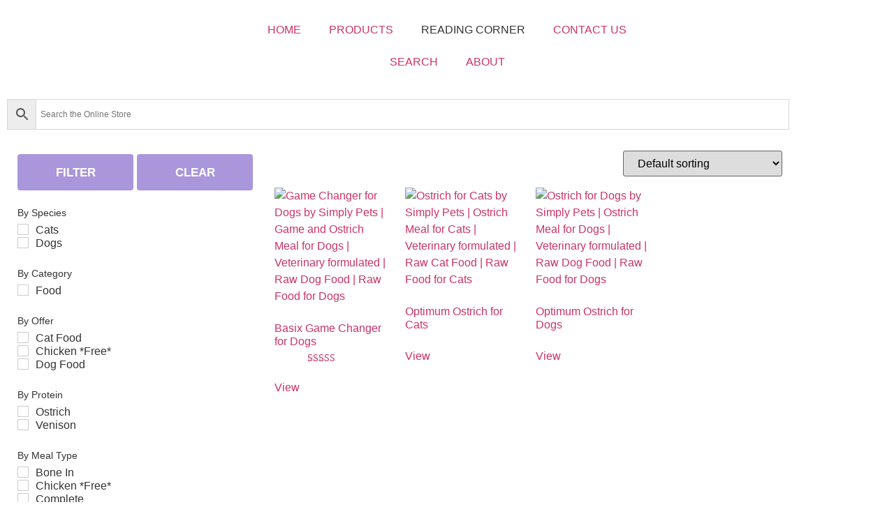

--- FILE ---
content_type: text/html; charset=UTF-8
request_url: https://simplynatural.co.za/product-tag/ostrich-meals-for-cats-and-dogs/
body_size: 23647
content:
<!doctype html>
<html lang="en-US">
<head>
	<meta charset="UTF-8">
	<meta name="viewport" content="width=device-width, initial-scale=1">
	<link rel="profile" href="https://gmpg.org/xfn/11">
	<title>Simply Natural | Ostrich Based Products</title>
<meta name='robots' content='max-image-preview:large' />
<link rel='dns-prefetch' href='//challenges.cloudflare.com' />
<link rel='dns-prefetch' href='//fonts.googleapis.com' />
<link rel='dns-prefetch' href='//fonts.gstatic.com' />
<link rel='dns-prefetch' href='//ajax.googleapis.com' />
<link rel='dns-prefetch' href='//apis.google.com' />
<link rel='dns-prefetch' href='//google-analytics.com' />
<link rel='dns-prefetch' href='//www.google-analytics.com' />
<link rel='dns-prefetch' href='//ssl.google-analytics.com' />
<link rel='dns-prefetch' href='//youtube.com' />
<link rel='dns-prefetch' href='//s.gravatar.com' />
<link rel='dns-prefetch' href='//cdn.ywxi.net' />
<link rel='dns-prefetch' href='//www.clarity.ms' />
<link rel='dns-prefetch' href='//www.trustedsite.com' />
<link rel='dns-prefetch' href='//hb.wpmucdn.com' />
<link href='//cdn.google.com' rel='preconnect' />
<link href='//fonts.gstatic.com' rel='preconnect' />
<link href='//fonts.googleapis.com' rel='preconnect' />
<link href='//apis.google.com' rel='preconnect' />
<link href='//827251.smushcdn.com' rel='preconnect' />
<link href='//cdn.ywxi.net' rel='preconnect' />
<link href='//hb.wpmucdn.com' rel='preconnect' />
<link href='//s3-us-west-2.amazonaws.com' rel='preconnect' />
<link href='//www.clarity.ms' rel='preconnect' />
<link href='//www.trustedsite.com' rel='preconnect' />
<link rel="alternate" type="application/rss+xml" title="Simply Natural &raquo; Feed" href="https://simplynatural.co.za/feed/" />
<link rel="alternate" type="application/rss+xml" title="Simply Natural &raquo; Comments Feed" href="https://simplynatural.co.za/comments/feed/" />
<link rel="alternate" type="application/rss+xml" title="Simply Natural &raquo; Ostrich Based Tag Feed" href="https://simplynatural.co.za/product-tag/ostrich-meals-for-cats-and-dogs/feed/" />
<link rel='stylesheet' id='elementor-post-8-css' href='https://simplynatural.co.za/wp-content/uploads/elementor/css/post-8.css' media='all' />
<link rel='stylesheet' id='elementor-post-22-css' href='https://simplynatural.co.za/wp-content/uploads/elementor/css/post-22.css' media='all' />
<link rel='stylesheet' id='elementor-post-53-css' href='https://simplynatural.co.za/wp-content/uploads/elementor/css/post-53.css' media='all' />
<link rel='stylesheet' id='elementor-post-1148-css' href='https://simplynatural.co.za/wp-content/uploads/elementor/css/post-1148.css' media='all' />
<style id='wp-img-auto-sizes-contain-inline-css'>
img:is([sizes=auto i],[sizes^="auto," i]){contain-intrinsic-size:3000px 1500px}
/*# sourceURL=wp-img-auto-sizes-contain-inline-css */
</style>
<link rel='stylesheet' id='dce-dynamic-visibility-style-css' href='https://hb.wpmucdn.com/simplynatural.co.za/0dd5a3e5-23ef-486e-981f-9978a1a9fa60.css' media='all' />
<link rel='stylesheet' id='wp-block-library-css' href='https://hb.wpmucdn.com/simplynatural.co.za/770cb052-12b5-4f9a-94d9-5a57fa52847c.css' media='all' />
<link rel='stylesheet' id='betterdocs-blocks-category-slate-layout-css' href='https://hb.wpmucdn.com/simplynatural.co.za/f13e8fdc-26a1-4b0b-aeec-767bb76a5c8d.css' media='all' />
<style id='global-styles-inline-css'>
:root{--wp--preset--aspect-ratio--square: 1;--wp--preset--aspect-ratio--4-3: 4/3;--wp--preset--aspect-ratio--3-4: 3/4;--wp--preset--aspect-ratio--3-2: 3/2;--wp--preset--aspect-ratio--2-3: 2/3;--wp--preset--aspect-ratio--16-9: 16/9;--wp--preset--aspect-ratio--9-16: 9/16;--wp--preset--color--black: #000000;--wp--preset--color--cyan-bluish-gray: #abb8c3;--wp--preset--color--white: #ffffff;--wp--preset--color--pale-pink: #f78da7;--wp--preset--color--vivid-red: #cf2e2e;--wp--preset--color--luminous-vivid-orange: #ff6900;--wp--preset--color--luminous-vivid-amber: #fcb900;--wp--preset--color--light-green-cyan: #7bdcb5;--wp--preset--color--vivid-green-cyan: #00d084;--wp--preset--color--pale-cyan-blue: #8ed1fc;--wp--preset--color--vivid-cyan-blue: #0693e3;--wp--preset--color--vivid-purple: #9b51e0;--wp--preset--gradient--vivid-cyan-blue-to-vivid-purple: linear-gradient(135deg,rgb(6,147,227) 0%,rgb(155,81,224) 100%);--wp--preset--gradient--light-green-cyan-to-vivid-green-cyan: linear-gradient(135deg,rgb(122,220,180) 0%,rgb(0,208,130) 100%);--wp--preset--gradient--luminous-vivid-amber-to-luminous-vivid-orange: linear-gradient(135deg,rgb(252,185,0) 0%,rgb(255,105,0) 100%);--wp--preset--gradient--luminous-vivid-orange-to-vivid-red: linear-gradient(135deg,rgb(255,105,0) 0%,rgb(207,46,46) 100%);--wp--preset--gradient--very-light-gray-to-cyan-bluish-gray: linear-gradient(135deg,rgb(238,238,238) 0%,rgb(169,184,195) 100%);--wp--preset--gradient--cool-to-warm-spectrum: linear-gradient(135deg,rgb(74,234,220) 0%,rgb(151,120,209) 20%,rgb(207,42,186) 40%,rgb(238,44,130) 60%,rgb(251,105,98) 80%,rgb(254,248,76) 100%);--wp--preset--gradient--blush-light-purple: linear-gradient(135deg,rgb(255,206,236) 0%,rgb(152,150,240) 100%);--wp--preset--gradient--blush-bordeaux: linear-gradient(135deg,rgb(254,205,165) 0%,rgb(254,45,45) 50%,rgb(107,0,62) 100%);--wp--preset--gradient--luminous-dusk: linear-gradient(135deg,rgb(255,203,112) 0%,rgb(199,81,192) 50%,rgb(65,88,208) 100%);--wp--preset--gradient--pale-ocean: linear-gradient(135deg,rgb(255,245,203) 0%,rgb(182,227,212) 50%,rgb(51,167,181) 100%);--wp--preset--gradient--electric-grass: linear-gradient(135deg,rgb(202,248,128) 0%,rgb(113,206,126) 100%);--wp--preset--gradient--midnight: linear-gradient(135deg,rgb(2,3,129) 0%,rgb(40,116,252) 100%);--wp--preset--font-size--small: 13px;--wp--preset--font-size--medium: 20px;--wp--preset--font-size--large: 36px;--wp--preset--font-size--x-large: 42px;--wp--preset--spacing--20: 0.44rem;--wp--preset--spacing--30: 0.67rem;--wp--preset--spacing--40: 1rem;--wp--preset--spacing--50: 1.5rem;--wp--preset--spacing--60: 2.25rem;--wp--preset--spacing--70: 3.38rem;--wp--preset--spacing--80: 5.06rem;--wp--preset--shadow--natural: 6px 6px 9px rgba(0, 0, 0, 0.2);--wp--preset--shadow--deep: 12px 12px 50px rgba(0, 0, 0, 0.4);--wp--preset--shadow--sharp: 6px 6px 0px rgba(0, 0, 0, 0.2);--wp--preset--shadow--outlined: 6px 6px 0px -3px rgb(255, 255, 255), 6px 6px rgb(0, 0, 0);--wp--preset--shadow--crisp: 6px 6px 0px rgb(0, 0, 0);}:root { --wp--style--global--content-size: 800px;--wp--style--global--wide-size: 1200px; }:where(body) { margin: 0; }.wp-site-blocks > .alignleft { float: left; margin-right: 2em; }.wp-site-blocks > .alignright { float: right; margin-left: 2em; }.wp-site-blocks > .aligncenter { justify-content: center; margin-left: auto; margin-right: auto; }:where(.wp-site-blocks) > * { margin-block-start: 24px; margin-block-end: 0; }:where(.wp-site-blocks) > :first-child { margin-block-start: 0; }:where(.wp-site-blocks) > :last-child { margin-block-end: 0; }:root { --wp--style--block-gap: 24px; }:root :where(.is-layout-flow) > :first-child{margin-block-start: 0;}:root :where(.is-layout-flow) > :last-child{margin-block-end: 0;}:root :where(.is-layout-flow) > *{margin-block-start: 24px;margin-block-end: 0;}:root :where(.is-layout-constrained) > :first-child{margin-block-start: 0;}:root :where(.is-layout-constrained) > :last-child{margin-block-end: 0;}:root :where(.is-layout-constrained) > *{margin-block-start: 24px;margin-block-end: 0;}:root :where(.is-layout-flex){gap: 24px;}:root :where(.is-layout-grid){gap: 24px;}.is-layout-flow > .alignleft{float: left;margin-inline-start: 0;margin-inline-end: 2em;}.is-layout-flow > .alignright{float: right;margin-inline-start: 2em;margin-inline-end: 0;}.is-layout-flow > .aligncenter{margin-left: auto !important;margin-right: auto !important;}.is-layout-constrained > .alignleft{float: left;margin-inline-start: 0;margin-inline-end: 2em;}.is-layout-constrained > .alignright{float: right;margin-inline-start: 2em;margin-inline-end: 0;}.is-layout-constrained > .aligncenter{margin-left: auto !important;margin-right: auto !important;}.is-layout-constrained > :where(:not(.alignleft):not(.alignright):not(.alignfull)){max-width: var(--wp--style--global--content-size);margin-left: auto !important;margin-right: auto !important;}.is-layout-constrained > .alignwide{max-width: var(--wp--style--global--wide-size);}body .is-layout-flex{display: flex;}.is-layout-flex{flex-wrap: wrap;align-items: center;}.is-layout-flex > :is(*, div){margin: 0;}body .is-layout-grid{display: grid;}.is-layout-grid > :is(*, div){margin: 0;}body{padding-top: 0px;padding-right: 0px;padding-bottom: 0px;padding-left: 0px;}a:where(:not(.wp-element-button)){text-decoration: underline;}:root :where(.wp-element-button, .wp-block-button__link){background-color: #32373c;border-width: 0;color: #fff;font-family: inherit;font-size: inherit;font-style: inherit;font-weight: inherit;letter-spacing: inherit;line-height: inherit;padding-top: calc(0.667em + 2px);padding-right: calc(1.333em + 2px);padding-bottom: calc(0.667em + 2px);padding-left: calc(1.333em + 2px);text-decoration: none;text-transform: inherit;}.has-black-color{color: var(--wp--preset--color--black) !important;}.has-cyan-bluish-gray-color{color: var(--wp--preset--color--cyan-bluish-gray) !important;}.has-white-color{color: var(--wp--preset--color--white) !important;}.has-pale-pink-color{color: var(--wp--preset--color--pale-pink) !important;}.has-vivid-red-color{color: var(--wp--preset--color--vivid-red) !important;}.has-luminous-vivid-orange-color{color: var(--wp--preset--color--luminous-vivid-orange) !important;}.has-luminous-vivid-amber-color{color: var(--wp--preset--color--luminous-vivid-amber) !important;}.has-light-green-cyan-color{color: var(--wp--preset--color--light-green-cyan) !important;}.has-vivid-green-cyan-color{color: var(--wp--preset--color--vivid-green-cyan) !important;}.has-pale-cyan-blue-color{color: var(--wp--preset--color--pale-cyan-blue) !important;}.has-vivid-cyan-blue-color{color: var(--wp--preset--color--vivid-cyan-blue) !important;}.has-vivid-purple-color{color: var(--wp--preset--color--vivid-purple) !important;}.has-black-background-color{background-color: var(--wp--preset--color--black) !important;}.has-cyan-bluish-gray-background-color{background-color: var(--wp--preset--color--cyan-bluish-gray) !important;}.has-white-background-color{background-color: var(--wp--preset--color--white) !important;}.has-pale-pink-background-color{background-color: var(--wp--preset--color--pale-pink) !important;}.has-vivid-red-background-color{background-color: var(--wp--preset--color--vivid-red) !important;}.has-luminous-vivid-orange-background-color{background-color: var(--wp--preset--color--luminous-vivid-orange) !important;}.has-luminous-vivid-amber-background-color{background-color: var(--wp--preset--color--luminous-vivid-amber) !important;}.has-light-green-cyan-background-color{background-color: var(--wp--preset--color--light-green-cyan) !important;}.has-vivid-green-cyan-background-color{background-color: var(--wp--preset--color--vivid-green-cyan) !important;}.has-pale-cyan-blue-background-color{background-color: var(--wp--preset--color--pale-cyan-blue) !important;}.has-vivid-cyan-blue-background-color{background-color: var(--wp--preset--color--vivid-cyan-blue) !important;}.has-vivid-purple-background-color{background-color: var(--wp--preset--color--vivid-purple) !important;}.has-black-border-color{border-color: var(--wp--preset--color--black) !important;}.has-cyan-bluish-gray-border-color{border-color: var(--wp--preset--color--cyan-bluish-gray) !important;}.has-white-border-color{border-color: var(--wp--preset--color--white) !important;}.has-pale-pink-border-color{border-color: var(--wp--preset--color--pale-pink) !important;}.has-vivid-red-border-color{border-color: var(--wp--preset--color--vivid-red) !important;}.has-luminous-vivid-orange-border-color{border-color: var(--wp--preset--color--luminous-vivid-orange) !important;}.has-luminous-vivid-amber-border-color{border-color: var(--wp--preset--color--luminous-vivid-amber) !important;}.has-light-green-cyan-border-color{border-color: var(--wp--preset--color--light-green-cyan) !important;}.has-vivid-green-cyan-border-color{border-color: var(--wp--preset--color--vivid-green-cyan) !important;}.has-pale-cyan-blue-border-color{border-color: var(--wp--preset--color--pale-cyan-blue) !important;}.has-vivid-cyan-blue-border-color{border-color: var(--wp--preset--color--vivid-cyan-blue) !important;}.has-vivid-purple-border-color{border-color: var(--wp--preset--color--vivid-purple) !important;}.has-vivid-cyan-blue-to-vivid-purple-gradient-background{background: var(--wp--preset--gradient--vivid-cyan-blue-to-vivid-purple) !important;}.has-light-green-cyan-to-vivid-green-cyan-gradient-background{background: var(--wp--preset--gradient--light-green-cyan-to-vivid-green-cyan) !important;}.has-luminous-vivid-amber-to-luminous-vivid-orange-gradient-background{background: var(--wp--preset--gradient--luminous-vivid-amber-to-luminous-vivid-orange) !important;}.has-luminous-vivid-orange-to-vivid-red-gradient-background{background: var(--wp--preset--gradient--luminous-vivid-orange-to-vivid-red) !important;}.has-very-light-gray-to-cyan-bluish-gray-gradient-background{background: var(--wp--preset--gradient--very-light-gray-to-cyan-bluish-gray) !important;}.has-cool-to-warm-spectrum-gradient-background{background: var(--wp--preset--gradient--cool-to-warm-spectrum) !important;}.has-blush-light-purple-gradient-background{background: var(--wp--preset--gradient--blush-light-purple) !important;}.has-blush-bordeaux-gradient-background{background: var(--wp--preset--gradient--blush-bordeaux) !important;}.has-luminous-dusk-gradient-background{background: var(--wp--preset--gradient--luminous-dusk) !important;}.has-pale-ocean-gradient-background{background: var(--wp--preset--gradient--pale-ocean) !important;}.has-electric-grass-gradient-background{background: var(--wp--preset--gradient--electric-grass) !important;}.has-midnight-gradient-background{background: var(--wp--preset--gradient--midnight) !important;}.has-small-font-size{font-size: var(--wp--preset--font-size--small) !important;}.has-medium-font-size{font-size: var(--wp--preset--font-size--medium) !important;}.has-large-font-size{font-size: var(--wp--preset--font-size--large) !important;}.has-x-large-font-size{font-size: var(--wp--preset--font-size--x-large) !important;}
:root :where(.wp-block-pullquote){font-size: 1.5em;line-height: 1.6;}
/*# sourceURL=global-styles-inline-css */
</style>
<link rel='stylesheet' id='dashicons-css' href='https://hb.wpmucdn.com/simplynatural.co.za/d44ed1b1-1d97-4d6d-8f7c-95af8cf4000d.css' media='all' />
<link rel='stylesheet' id='to-top-css' href='https://hb.wpmucdn.com/simplynatural.co.za/fce571ac-1745-49c4-b1bf-208408692064.css' media='all' />
<link rel='stylesheet' id='woocommerce-layout-css' href='https://hb.wpmucdn.com/simplynatural.co.za/d7b8ac2b-e68e-4231-ad64-346aa23a7af7.css' media='all' />
<link rel='stylesheet' id='woocommerce-smallscreen-css' href='https://hb.wpmucdn.com/simplynatural.co.za/6d86ac84-1b4c-4a15-871e-23b0957121ce.css' media='only screen and (max-width: 768px)' />
<link rel='stylesheet' id='woocommerce-general-css' href='https://hb.wpmucdn.com/simplynatural.co.za/6c879913-63b4-4a88-8733-a2865fa6c223.css' media='all' />
<style id='woocommerce-inline-inline-css'>
.woocommerce form .form-row .required { visibility: visible; }
/*# sourceURL=woocommerce-inline-inline-css */
</style>
<link rel='stylesheet' id='wphb-1-css' href='https://hb.wpmucdn.com/simplynatural.co.za/30ebc1c3-b885-4f27-bba0-5d036e185b2b.css' media='all' />
<script src="https://hb.wpmucdn.com/simplynatural.co.za/c44cb848-f4b0-4f4d-98ca-e44cbcbcaed7.js" id="jquery-core-js"></script>
<script src="https://hb.wpmucdn.com/simplynatural.co.za/483bedfe-c592-4c12-b8d0-692867d06c7e.js" id="jquery-migrate-js"></script>
<script id="jquery-js-after">
if (typeof (window.wpfReadyList) == "undefined") {
			var v = jQuery.fn.jquery;
			if (v && parseInt(v) >= 3 && window.self === window.top) {
				var readyList=[];
				window.originalReadyMethod = jQuery.fn.ready;
				jQuery.fn.ready = function(){
					if(arguments.length && arguments.length > 0 && typeof arguments[0] === "function") {
						readyList.push({"c": this, "a": arguments});
					}
					return window.originalReadyMethod.apply( this, arguments );
				};
				window.wpfReadyList = readyList;
			}}
//# sourceURL=jquery-js-after
</script>
<script id="wphb-2-js-extra">
var woocommerce_params = {"ajax_url":"/wp-admin/admin-ajax.php","wc_ajax_url":"/?wc-ajax=%%endpoint%%","i18n_password_show":"Show password","i18n_password_hide":"Hide password"};;;var wc_add_to_cart_params = {"ajax_url":"/wp-admin/admin-ajax.php","wc_ajax_url":"/?wc-ajax=%%endpoint%%","i18n_view_cart":"View cart","cart_url":"https://simplynatural.co.za/cart/","is_cart":"","cart_redirect_after_add":"no"};;;var to_top_options = {"scroll_offset":"100","icon_opacity":"50","style":"icon","icon_type":"dashicons-arrow-up","icon_color":"#ffffff","icon_bg_color":"#8224e3","icon_size":"32","border_radius":"5","image":"https://simplynatural.co.za/wp-content/plugins/to-top/admin/images/default.png","image_width":"65","image_alt":"","location":"bottom-right","margin_x":"20","margin_y":"20","show_on_admin":"0","enable_autohide":"0","autohide_time":"2","enable_hide_small_device":"0","small_device_max_width":"640","reset":"0"};
//# sourceURL=wphb-2-js-extra
</script>
<script src="https://hb.wpmucdn.com/simplynatural.co.za/1d7057b8-ab6f-42ce-b7a7-e305f7b2864c.js" id="wphb-2-js"></script>
<link rel="https://api.w.org/" href="https://simplynatural.co.za/wp-json/" /><link rel="alternate" title="JSON" type="application/json" href="https://simplynatural.co.za/wp-json/wp/v2/product_tag/149" /><link rel="EditURI" type="application/rsd+xml" title="RSD" href="https://simplynatural.co.za/xmlrpc.php?rsd" />
<style>

<!-- Custom Product Tab Tables -->

div.SNPProductInfoTable {
  border: 1px solid #8b70cd;
  background-color: #EEE;
  width: 100%;
  text-align: left;
  border-collapse: collapse;
}
.divTable.SNPProductInfoTable .divTableCell, .divTable.SNPProductInfoTable .divTableHead {
  border: 1px solid #8b70cd;
  padding: 3px 2px;
}
.divTable.SNPProductInfoTable .divTableBody .divTableCell {
  font-size: 16px;
  color: #6d7680;
	padding: 5px 5px;
}
.divTable.SNPProductInfoTable .divTableRow:nth-child(even) {
  background: #FFF;
}
.divTable.SNPProductInfoTable .divTableHeading {
  background: #c9bce7;
  border-bottom: 1px solid #FF7E70;
}
.divTable.SNPProductInfoTable .divTableHeading .divTableHead {
  font-size: 16px;
  font-weight: bold;
  color: #FFFFFF;
  text-align: left;
  border-left: 1px solid #A40808;
}
.divTable.SNPProductInfoTable .divTableHeading .divTableHead:first-child {
  border-left: none;
}
.divTable.SNPProductInfoTable .divTableHeading:first-child {
  border-radius: 5px 0 0 0;
}
.divTable.SNPProductInfoTable .divTableHeading:last-child {
  border-radius: 0 5px 0 0;
}
.divTable.SNPProductInfoTable .divTableHeading:only-child {
  border-radius: 5px 5px 0 0;
}
.SNPProductInfoTable .tableFootStyle {
  font-size: 16px;
}
.SNPProductInfoTable .tableFootStyle .links {
	 text-align: right;
}
.SNPProductInfoTable .tableFootStyle .links a{
  display: inline-block;
  background: #FFFFFF;
  color: #A40808;
  padding: 2px 8px;
  border-radius: 5px;
}
.SNPProductInfoTable.outerTableFooter {
  border-top: none;
}
.SNPProductInfoTable.outerTableFooter .tableFootStyle {
  padding: 3px 5px; 
}

.divTable{ display: table; }
.divTableRow { display: table-row; }
.divTableHeading { display: table-header-group;}
.divTableCell, .divTableHead { display: table-cell;}
.divTableHeading { display: table-header-group;}
.divTableFoot { display: table-footer-group;}
.divTableBody { display: table-row-group;}

</style>
<style>

<!-- Custom Product Description Insert Tables -->

table.SNPProductInsertsTable {
  table-layout: auto;
	width: 100%;
  background-color: #FFFFFF;
  border-collapse: collapse;
  border-width: 0px;
  border-color: #FFFFFF;
  border-style: solid;
  color: #6d7680;
}

table.SNPProductInsertsTable td, table.SNPProductInsertsTable th {
  border-width: 2px;
  border-color: #FFFFFF;
  border-style: solid;
  padding: 5px;
}

table.SNPProductInsertsTable th {
	text-align:left;
  background-color: #FFFFFF;	
}

table.SNPProductInsertsTable thead {
  background-color: #FFFFFF;
	text-align:center;
}

</style>
<style>

<!-- Fix Product Price Font Size -->
.woocommerce div.product p.price, .woocommerce div.product span.price {
  font-size: 1.25em;
}

<!-- Change Default Button Colours -->
.woocommerce #respond input#submit,.woocommerce a.button, .woocommerce button.button, .woocommerce input.button,
.woocommerce #respond input#submit.alt, .woocommerce a.button.alt, .woocommerce button.button.alt, .woocommerce input.button.alt {
	background-color: #AA96DA;
	display: block;
	margin: 0 auto;
}

<!-- Change default hover colours -->

.woocommerce #respond input#submit:hover,.woocommerce a.button:hover, .woocommerce button.button:hover, .woocommerce input.button:hover,
.woocommerce #respond input#submit.alt:hover, .woocommerce a.button.alt:hover, .woocommerce button.button.alt:hover, .woocommerce button.button.alt:active, .woocommerce input.button.alt:hover,
.woocommerce button.button.alt:disabled[disabled],
.woocommerce button.button.alt:disabled[disabled]:hover {
      background-color: #FF97BF;
}

</style>
<style>

<!-- Remove Product Image Link -->
.woocommerce-product-gallery .flex-viewport {
    pointer-events: none;
}

</style>
<script type="text/javascript" src="https://cdn.ywxi.net/js/1.js" async></script>
<script src="https://apis.google.com/js/platform.js" async defer></script>
	<noscript><style>.woocommerce-product-gallery{ opacity: 1 !important; }</style></noscript>
	<meta name="generator" content="Elementor 3.34.1; settings: css_print_method-external, google_font-enabled, font_display-swap">
<script>
		/*! loadCSS rel=preload polyfill. [c]2017 Filament Group, Inc. MIT License */
		(function(w){"use strict";if(!w.loadCSS){w.loadCSS=function(){}}
		var rp=loadCSS.relpreload={};rp.support=(function(){var ret;try{ret=w.document.createElement("link").relList.supports("preload")}catch(e){ret=!1}
		return function(){return ret}})();rp.bindMediaToggle=function(link){var finalMedia=link.media||"all";function enableStylesheet(){link.media=finalMedia}
		if(link.addEventListener){link.addEventListener("load",enableStylesheet)}else if(link.attachEvent){link.attachEvent("onload",enableStylesheet)}
		setTimeout(function(){link.rel="stylesheet";link.media="only x"});setTimeout(enableStylesheet,3000)};rp.poly=function(){if(rp.support()){return}
		var links=w.document.getElementsByTagName("link");for(var i=0;i<links.length;i++){var link=links[i];if(link.rel==="preload"&&link.getAttribute("as")==="style"&&!link.getAttribute("data-loadcss")){link.setAttribute("data-loadcss",!0);rp.bindMediaToggle(link)}}};if(!rp.support()){rp.poly();var run=w.setInterval(rp.poly,500);if(w.addEventListener){w.addEventListener("load",function(){rp.poly();w.clearInterval(run)})}else if(w.attachEvent){w.attachEvent("onload",function(){rp.poly();w.clearInterval(run)})}}
		if(typeof exports!=="undefined"){exports.loadCSS=loadCSS}
		else{w.loadCSS=loadCSS}}(typeof global!=="undefined"?global:this))
		</script><!-- SEO meta tags powered by SmartCrawl https://wpmudev.com/project/smartcrawl-wordpress-seo/ -->
<meta name="description" content="Ostrich based raw food for cats and dogs, available from Simply Pets. BARF, Prey, Do It Yourself, Complete and Complementary meals, food and proteins for pets, delivered home. Real ostrich for cats and dogs is naturally rich in real bioavailable amino acids (protein), and a rich source of many vitamins and minerals, including including real micro-nutrients and vitamin B6, B12, iron, thiamin, riboflavin, phosphorus and zinc. All animal protein sources is naturally rich in taurine." />
<script type="application/ld+json">{"@context":"https:\/\/schema.org","@graph":[{"@type":"WPHeader","url":"https:\/\/simplynatural.co.za\/product-tag\/ostrich-meals-for-cats-and-dogs\/","headline":"Simply Natural | Ostrich Based Products","description":"Ostrich based raw food for cats and dogs, available from Simply Pets. BARF, Prey, Do It Yourself, Complete and Complementary meals, food and proteins for pets, delivered home. Real ostrich for cats and dogs is naturally rich in real bioavailable amino acids (protein), and a rich source of many vitamins and minerals, including including real micro-nutrients and vitamin B6, B12, iron, thiamin, riboflavin, phosphorus and zinc. All animal protein sources is naturally rich in taurine."},{"@type":"WPFooter","url":"https:\/\/simplynatural.co.za\/product-tag\/ostrich-meals-for-cats-and-dogs\/","headline":"Simply Natural | Ostrich Based Products","description":"Ostrich based raw food for cats and dogs, available from Simply Pets. BARF, Prey, Do It Yourself, Complete and Complementary meals, food and proteins for pets, delivered home. Real ostrich for cats and dogs is naturally rich in real bioavailable amino acids (protein), and a rich source of many vitamins and minerals, including including real micro-nutrients and vitamin B6, B12, iron, thiamin, riboflavin, phosphorus and zinc. All animal protein sources is naturally rich in taurine.","copyrightYear":"2026"},{"@type":"Organization","@id":"https:\/\/simplynatural.co.za\/#schema-publishing-organization","url":"https:\/\/simplynatural.co.za","name":"Simply Natural","logo":{"@type":"ImageObject","@id":"https:\/\/simplynatural.co.za\/#schema-organization-logo","url":"https:\/\/simplynatural.co.za\/wp-content\/uploads\/2022\/04\/SimplyNatural_Logo_640_640.png","height":60,"width":60}},{"@type":"WebSite","@id":"https:\/\/simplynatural.co.za\/#schema-website","url":"https:\/\/simplynatural.co.za","name":"Simply Natural","encoding":"UTF-8","potentialAction":{"@type":"SearchAction","target":"https:\/\/simplynatural.co.za\/search\/{search_term_string}\/","query-input":"required name=search_term_string"},"image":{"@type":"ImageObject","@id":"https:\/\/simplynatural.co.za\/#schema-site-logo","url":"https:\/\/simplynatural.co.za\/wp-content\/uploads\/2021\/06\/SPNLogoSmall.jpg","height":100,"width":146,"caption":"Simply Vets and Pets Online Digital Identity"}},{"@type":"CollectionPage","@id":"https:\/\/simplynatural.co.za\/product-tag\/ostrich-meals-for-cats-and-dogs\/#schema-webpage","isPartOf":{"@id":"https:\/\/simplynatural.co.za\/#schema-website"},"publisher":{"@id":"https:\/\/simplynatural.co.za\/#schema-publishing-organization"},"url":"https:\/\/simplynatural.co.za\/product-tag\/ostrich-meals-for-cats-and-dogs\/","mainEntity":{"@type":"ItemList","itemListElement":[{"@type":"ListItem","position":"1","url":"https:\/\/simplynatural.co.za\/shop\/game-changer-for-dogs\/"},{"@type":"ListItem","position":"2","url":"https:\/\/simplynatural.co.za\/shop\/ostrich-meal-for-cats\/"},{"@type":"ListItem","position":"3","url":"https:\/\/simplynatural.co.za\/shop\/ostrich-meal-for-dogs\/"}]}},{"@type":"BreadcrumbList","@id":"https:\/\/simplynatural.co.za\/product-tag\/ostrich-meals-for-cats-and-dogs?product_tag=ostrich-meals-for-cats-and-dogs\/#breadcrumb","itemListElement":[{"@type":"ListItem","position":1,"name":"Home","item":"https:\/\/simplynatural.co.za"},{"@type":"ListItem","position":2,"name":"Shop","item":"https:\/\/simplynatural.co.za\/shop\/"},{"@type":"ListItem","position":3,"name":"Ostrich Based"}]}]}</script>
<meta property="og:type" content="object" />
<meta property="og:url" content="https://simplynatural.co.za/product-tag/ostrich-meals-for-cats-and-dogs/" />
<meta property="og:title" content="Simply Natural | Ostrich Based Products" />
<meta property="og:description" content="Ostrich based raw food for cats and dogs, available from Simply Pets. BARF, Prey, Do It Yourself, Complete and Complementary meals, food and proteins for pets, delivered home. Real ostrich for cats and dogs is naturally rich in real bioavailable amino acids (protein), and a rich source of many vitamins and minerals, including including real micro-nutrients and vitamin B6, B12, iron, thiamin, riboflavin, phosphorus and zinc. All animal protein sources is naturally rich in taurine." />
<!-- /SEO -->
			<style>
				.e-con.e-parent:nth-of-type(n+4):not(.e-lazyloaded):not(.e-no-lazyload),
				.e-con.e-parent:nth-of-type(n+4):not(.e-lazyloaded):not(.e-no-lazyload) * {
					background-image: none !important;
				}
				@media screen and (max-height: 1024px) {
					.e-con.e-parent:nth-of-type(n+3):not(.e-lazyloaded):not(.e-no-lazyload),
					.e-con.e-parent:nth-of-type(n+3):not(.e-lazyloaded):not(.e-no-lazyload) * {
						background-image: none !important;
					}
				}
				@media screen and (max-height: 640px) {
					.e-con.e-parent:nth-of-type(n+2):not(.e-lazyloaded):not(.e-no-lazyload),
					.e-con.e-parent:nth-of-type(n+2):not(.e-lazyloaded):not(.e-no-lazyload) * {
						background-image: none !important;
					}
				}
			</style>
			<style type="text/css" id="branda-admin-bar-logo">
body #wpadminbar #wp-admin-bar-wp-logo > .ab-item {
	background-image: url(https://simplynatural.co.za/wp-content/uploads/2021/06/SimplyNaturalLogoCombinedTransparent_512.png);
	background-repeat: no-repeat;
	background-position: 50%;
	background-size: 80%;
}
body #wpadminbar #wp-admin-bar-wp-logo > .ab-item .ab-icon:before {
	content: " ";
}
</style>
<link rel="icon" href="https://simplynatural.co.za/wp-content/uploads/2021/06/cropped-SPNFavicon-3-32x32.jpg" sizes="32x32" />
<link rel="icon" href="https://simplynatural.co.za/wp-content/uploads/2021/06/cropped-SPNFavicon-3-192x192.jpg" sizes="192x192" />
<link rel="apple-touch-icon" href="https://simplynatural.co.za/wp-content/uploads/2021/06/cropped-SPNFavicon-3-180x180.jpg" />
<meta name="msapplication-TileImage" content="https://simplynatural.co.za/wp-content/uploads/2021/06/cropped-SPNFavicon-3-270x270.jpg" />
		<style id="wp-custom-css">
			.woocommerce .quantity .qty {
  width: 5em !important;
}		</style>
		<!-- To Top Custom CSS --><style type='text/css'>#to_top_scrollup {background-color: #8224e3;}</style></head>
<body class="archive tax-product_tag term-ostrich-meals-for-cats-and-dogs term-149 wp-custom-logo wp-embed-responsive wp-theme-hello-elementor theme-hello-elementor woocommerce woocommerce-page woocommerce-no-js hello-elementor-default elementor-page-1148 elementor-default elementor-template-full-width elementor-kit-8">

		<e-page-transition preloader-type="animation" preloader-animation-type="circle" class="e-page-transition--entering" exclude="^https\:\/\/simplynatural\.co\.za\/wp\-admin\/">
					</e-page-transition>
		
<a class="skip-link screen-reader-text" href="#content">Skip to content</a>

		<header data-elementor-type="header" data-elementor-id="22" class="elementor elementor-22 elementor-location-header" data-elementor-post-type="elementor_library">
					<section class="elementor-section elementor-top-section elementor-element elementor-element-879f863 elementor-section-stretched elementor-section-full_width elementor-section-height-default elementor-section-height-default" data-id="879f863" data-element_type="section" data-settings="{&quot;background_background&quot;:&quot;classic&quot;,&quot;stretch_section&quot;:&quot;section-stretched&quot;,&quot;motion_fx_motion_fx_scrolling&quot;:&quot;yes&quot;,&quot;motion_fx_opacity_effect&quot;:&quot;yes&quot;,&quot;motion_fx_opacity_direction&quot;:&quot;out-in-out&quot;,&quot;motion_fx_opacity_level&quot;:{&quot;unit&quot;:&quot;px&quot;,&quot;size&quot;:1,&quot;sizes&quot;:[]},&quot;motion_fx_range&quot;:&quot;viewport&quot;,&quot;sticky&quot;:&quot;top&quot;,&quot;motion_fx_devices&quot;:[&quot;desktop&quot;,&quot;tablet&quot;],&quot;sticky_on&quot;:[&quot;desktop&quot;,&quot;tablet&quot;],&quot;motion_fx_opacity_range&quot;:{&quot;unit&quot;:&quot;%&quot;,&quot;size&quot;:&quot;&quot;,&quot;sizes&quot;:{&quot;start&quot;:20,&quot;end&quot;:80}},&quot;sticky_offset&quot;:0,&quot;sticky_effects_offset&quot;:0,&quot;sticky_anchor_link_offset&quot;:0}">
						<div class="elementor-container elementor-column-gap-default">
					<div class="elementor-column elementor-col-100 elementor-top-column elementor-element elementor-element-ca8fed5" data-id="ca8fed5" data-element_type="column">
			<div class="elementor-widget-wrap elementor-element-populated">
						<section class="elementor-section elementor-inner-section elementor-element elementor-element-5e33624 elementor-section-full_width elementor-section-height-default elementor-section-height-default" data-id="5e33624" data-element_type="section" data-settings="{&quot;background_background&quot;:&quot;classic&quot;,&quot;background_motion_fx_motion_fx_scrolling&quot;:&quot;yes&quot;,&quot;background_motion_fx_opacity_effect&quot;:&quot;yes&quot;,&quot;background_motion_fx_opacity_direction&quot;:&quot;out-in&quot;,&quot;background_motion_fx_opacity_level&quot;:{&quot;unit&quot;:&quot;px&quot;,&quot;size&quot;:10,&quot;sizes&quot;:[]},&quot;background_motion_fx_opacity_range&quot;:{&quot;unit&quot;:&quot;%&quot;,&quot;size&quot;:&quot;&quot;,&quot;sizes&quot;:{&quot;start&quot;:20,&quot;end&quot;:80}},&quot;background_motion_fx_devices&quot;:[&quot;desktop&quot;,&quot;tablet&quot;,&quot;mobile&quot;]}">
						<div class="elementor-container elementor-column-gap-default">
					<div class="elementor-column elementor-col-25 elementor-inner-column elementor-element elementor-element-4ac4ffb" data-id="4ac4ffb" data-element_type="column">
			<div class="elementor-widget-wrap elementor-element-populated">
						<div class="elementor-element elementor-element-0a0e578 elementor-widget elementor-widget-theme-site-logo elementor-widget-image" data-id="0a0e578" data-element_type="widget" data-widget_type="theme-site-logo.default">
				<div class="elementor-widget-container">
											<a href="https://simplynatural.co.za">
			<img width="350" height="100" src="https://simplynatural.co.za/wp-content/uploads/2023/10/SimplyNaturalLogoCombinedTransparent_350x100.png" class="attachment-full size-full wp-image-44264" alt="" />				</a>
											</div>
				</div>
					</div>
		</div>
				<nav class="elementor-column elementor-col-50 elementor-inner-column elementor-element elementor-element-b9de4b5" data-id="b9de4b5" data-element_type="column">
			<div class="elementor-widget-wrap elementor-element-populated">
						<div class="elementor-element elementor-element-43f1174 elementor-nav-menu__text-align-center elementor-nav-menu--stretch elementor-nav-menu__align-center elementor-nav-menu--dropdown-tablet elementor-nav-menu--toggle elementor-nav-menu--burger elementor-widget elementor-widget-nav-menu" data-id="43f1174" data-element_type="widget" data-settings="{&quot;full_width&quot;:&quot;stretch&quot;,&quot;layout&quot;:&quot;horizontal&quot;,&quot;submenu_icon&quot;:{&quot;value&quot;:&quot;&lt;i class=\&quot;fas fa-caret-down\&quot; aria-hidden=\&quot;true\&quot;&gt;&lt;\/i&gt;&quot;,&quot;library&quot;:&quot;fa-solid&quot;},&quot;toggle&quot;:&quot;burger&quot;}" aria-label="title=&quot;Simply Natural Online Menu&quot;" data-widget_type="nav-menu.default">
				<div class="elementor-widget-container">
								<nav aria-label="Menu" class="elementor-nav-menu--main elementor-nav-menu__container elementor-nav-menu--layout-horizontal e--pointer-background e--animation-fade">
				<ul id="menu-1-43f1174" class="elementor-nav-menu"><li class="menu-item menu-item-type-custom menu-item-object-custom menu-item-29"><a href="/" class="elementor-item">HOME</a></li>
<li class="menu-item menu-item-type-post_type menu-item-object-page menu-item-112"><a href="https://simplynatural.co.za/shop/" class="elementor-item">PRODUCTS</a></li>
<li class="menu-item menu-item-type-custom menu-item-object-custom menu-item-has-children menu-item-6634"><a class="elementor-item">READING CORNER</a>
<ul class="sub-menu elementor-nav-menu--dropdown">
	<li class="menu-item menu-item-type-post_type menu-item-object-page menu-item-2183"><a href="https://simplynatural.co.za/blog-and-articles/" class="elementor-sub-item">ARTICLES</a></li>
	<li class="menu-item menu-item-type-post_type menu-item-object-page menu-item-7158"><a href="https://simplynatural.co.za/case-studies/" class="elementor-sub-item">CASE STUDIES</a></li>
	<li class="menu-item menu-item-type-post_type menu-item-object-page menu-item-6636"><a href="https://simplynatural.co.za/frequently-asked-questions/" class="elementor-sub-item">FREQUENT QUESTIONS</a></li>
	<li class="menu-item menu-item-type-post_type menu-item-object-page menu-item-7017"><a href="https://simplynatural.co.za/practice-diary/" class="elementor-sub-item">PRACTICE DIARY</a></li>
	<li class="menu-item menu-item-type-post_type menu-item-object-page menu-item-6637"><a href="https://simplynatural.co.za/testimonials/" class="elementor-sub-item">TESTIMONIALS</a></li>
</ul>
</li>
<li class="menu-item menu-item-type-post_type menu-item-object-page menu-item-571"><a href="https://simplynatural.co.za/contact-us/" class="elementor-item">CONTACT US</a></li>
<li class="menu-item menu-item-type-post_type menu-item-object-page menu-item-7297"><a href="https://simplynatural.co.za/search/" class="elementor-item">SEARCH</a></li>
<li class="menu-item menu-item-type-custom menu-item-object-custom menu-item-has-children menu-item-7362"><a href="#" class="elementor-item elementor-item-anchor">ABOUT</a>
<ul class="sub-menu elementor-nav-menu--dropdown">
	<li class="menu-item menu-item-type-post_type menu-item-object-page menu-item-7361"><a href="https://simplynatural.co.za/about/" class="elementor-sub-item">DR VILJOEN</a></li>
	<li class="menu-item menu-item-type-post_type menu-item-object-page menu-item-7321"><a href="https://simplynatural.co.za/about-our-approach/" class="elementor-sub-item">OUR APPROACH</a></li>
	<li class="menu-item menu-item-type-post_type menu-item-object-page menu-item-6944"><a href="https://simplynatural.co.za/about-simply-pets/" class="elementor-sub-item">SIMPLY PETS</a></li>
	<li class="menu-item menu-item-type-post_type menu-item-object-page menu-item-7220"><a href="https://simplynatural.co.za/about-simply-vets/" class="elementor-sub-item">SIMPLY VETS</a></li>
	<li class="menu-item menu-item-type-custom menu-item-object-custom menu-item-6906"><a href="#" class="elementor-sub-item elementor-item-anchor">SIMPLY NATURAL</a></li>
</ul>
</li>
</ul>			</nav>
					<div class="elementor-menu-toggle" role="button" tabindex="0" aria-label="Menu Toggle" aria-expanded="false">
			<i aria-hidden="true" role="presentation" class="elementor-menu-toggle__icon--open eicon-menu-bar"></i><i aria-hidden="true" role="presentation" class="elementor-menu-toggle__icon--close eicon-close"></i>		</div>
					<nav class="elementor-nav-menu--dropdown elementor-nav-menu__container" aria-hidden="true">
				<ul id="menu-2-43f1174" class="elementor-nav-menu"><li class="menu-item menu-item-type-custom menu-item-object-custom menu-item-29"><a href="/" class="elementor-item" tabindex="-1">HOME</a></li>
<li class="menu-item menu-item-type-post_type menu-item-object-page menu-item-112"><a href="https://simplynatural.co.za/shop/" class="elementor-item" tabindex="-1">PRODUCTS</a></li>
<li class="menu-item menu-item-type-custom menu-item-object-custom menu-item-has-children menu-item-6634"><a class="elementor-item" tabindex="-1">READING CORNER</a>
<ul class="sub-menu elementor-nav-menu--dropdown">
	<li class="menu-item menu-item-type-post_type menu-item-object-page menu-item-2183"><a href="https://simplynatural.co.za/blog-and-articles/" class="elementor-sub-item" tabindex="-1">ARTICLES</a></li>
	<li class="menu-item menu-item-type-post_type menu-item-object-page menu-item-7158"><a href="https://simplynatural.co.za/case-studies/" class="elementor-sub-item" tabindex="-1">CASE STUDIES</a></li>
	<li class="menu-item menu-item-type-post_type menu-item-object-page menu-item-6636"><a href="https://simplynatural.co.za/frequently-asked-questions/" class="elementor-sub-item" tabindex="-1">FREQUENT QUESTIONS</a></li>
	<li class="menu-item menu-item-type-post_type menu-item-object-page menu-item-7017"><a href="https://simplynatural.co.za/practice-diary/" class="elementor-sub-item" tabindex="-1">PRACTICE DIARY</a></li>
	<li class="menu-item menu-item-type-post_type menu-item-object-page menu-item-6637"><a href="https://simplynatural.co.za/testimonials/" class="elementor-sub-item" tabindex="-1">TESTIMONIALS</a></li>
</ul>
</li>
<li class="menu-item menu-item-type-post_type menu-item-object-page menu-item-571"><a href="https://simplynatural.co.za/contact-us/" class="elementor-item" tabindex="-1">CONTACT US</a></li>
<li class="menu-item menu-item-type-post_type menu-item-object-page menu-item-7297"><a href="https://simplynatural.co.za/search/" class="elementor-item" tabindex="-1">SEARCH</a></li>
<li class="menu-item menu-item-type-custom menu-item-object-custom menu-item-has-children menu-item-7362"><a href="#" class="elementor-item elementor-item-anchor" tabindex="-1">ABOUT</a>
<ul class="sub-menu elementor-nav-menu--dropdown">
	<li class="menu-item menu-item-type-post_type menu-item-object-page menu-item-7361"><a href="https://simplynatural.co.za/about/" class="elementor-sub-item" tabindex="-1">DR VILJOEN</a></li>
	<li class="menu-item menu-item-type-post_type menu-item-object-page menu-item-7321"><a href="https://simplynatural.co.za/about-our-approach/" class="elementor-sub-item" tabindex="-1">OUR APPROACH</a></li>
	<li class="menu-item menu-item-type-post_type menu-item-object-page menu-item-6944"><a href="https://simplynatural.co.za/about-simply-pets/" class="elementor-sub-item" tabindex="-1">SIMPLY PETS</a></li>
	<li class="menu-item menu-item-type-post_type menu-item-object-page menu-item-7220"><a href="https://simplynatural.co.za/about-simply-vets/" class="elementor-sub-item" tabindex="-1">SIMPLY VETS</a></li>
	<li class="menu-item menu-item-type-custom menu-item-object-custom menu-item-6906"><a href="#" class="elementor-sub-item elementor-item-anchor" tabindex="-1">SIMPLY NATURAL</a></li>
</ul>
</li>
</ul>			</nav>
						</div>
				</div>
					</div>
		</nav>
				<div class="elementor-column elementor-col-25 elementor-inner-column elementor-element elementor-element-a11736a" data-id="a11736a" data-element_type="column">
			<div class="elementor-widget-wrap elementor-element-populated">
				<!-- dce invisible element aea443c -->			</div>
		</div>
					</div>
		</section>
					</div>
		</div>
					</div>
		</section>
				</header>
				<div data-elementor-type="product-archive" data-elementor-id="1148" class="elementor elementor-1148 elementor-location-archive product" data-elementor-post-type="elementor_library">
					<section class="elementor-section elementor-top-section elementor-element elementor-element-02cdaed elementor-section-stretched elementor-section-boxed elementor-section-height-default elementor-section-height-default" data-id="02cdaed" data-element_type="section" data-settings="{&quot;stretch_section&quot;:&quot;section-stretched&quot;}">
							<div class="elementor-background-overlay"></div>
							<div class="elementor-container elementor-column-gap-default">
					<div class="elementor-column elementor-col-100 elementor-top-column elementor-element elementor-element-20061ed" data-id="20061ed" data-element_type="column">
			<div class="elementor-widget-wrap elementor-element-populated">
						<div class="elementor-element elementor-element-c279b70 elementor-widget elementor-widget-aws" data-id="c279b70" data-element_type="widget" data-widget_type="aws.default">
				<div class="elementor-widget-container">
					<div class="aws-container" data-url="/?wc-ajax=aws_action" data-siteurl="https://simplynatural.co.za" data-lang="" data-show-loader="true" data-show-more="true" data-show-page="true" data-ajax-search="true" data-show-clear="true" data-mobile-screen="false" data-use-analytics="true" data-min-chars="1" data-buttons-order="3" data-timeout="300" data-is-mobile="false" data-page-id="149" data-tax="product_tag" ><form class="aws-search-form" action="https://simplynatural.co.za/" method="get" role="search" ><div class="aws-wrapper"><label class="aws-search-label" for="696f671ff2cc7">Search the Online Store</label><input type="search" name="s" id="696f671ff2cc7" value="" class="aws-search-field" placeholder="Search the Online Store" autocomplete="off" /><input type="hidden" name="post_type" value="product"><input type="hidden" name="type_aws" value="true"><div class="aws-search-clear"><span>×</span></div><div class="aws-loader"></div></div><div class="aws-search-btn aws-form-btn"><span class="aws-search-btn_icon"><svg focusable="false" xmlns="http://www.w3.org/2000/svg" viewBox="0 0 24 24" width="24px"><path d="M15.5 14h-.79l-.28-.27C15.41 12.59 16 11.11 16 9.5 16 5.91 13.09 3 9.5 3S3 5.91 3 9.5 5.91 16 9.5 16c1.61 0 3.09-.59 4.23-1.57l.27.28v.79l5 4.99L20.49 19l-4.99-5zm-6 0C7.01 14 5 11.99 5 9.5S7.01 5 9.5 5 14 7.01 14 9.5 11.99 14 9.5 14z"></path></svg></span></div></form></div>				</div>
				</div>
				<section class="elementor-section elementor-inner-section elementor-element elementor-element-076068f elementor-section-boxed elementor-section-height-default elementor-section-height-default" data-id="076068f" data-element_type="section">
						<div class="elementor-container elementor-column-gap-default">
					<div class="elementor-column elementor-col-33 elementor-inner-column elementor-element elementor-element-876dba0 elementor-hidden-tablet elementor-hidden-phone" data-id="876dba0" data-element_type="column">
			<div class="elementor-widget-wrap elementor-element-populated">
						<div class="elementor-element elementor-element-7cf812d elementor-widget elementor-widget-shortcode" data-id="7cf812d" data-element_type="widget" data-widget_type="shortcode.default">
				<div class="elementor-widget-container">
							<div class="elementor-shortcode"><style type="text/css" id="wpfCustomCss-1_764665">#wpfMainWrapper-1_764665 .wpfFilterButtons .wpfButton {overflow: hidden !important;color: #ffffff !important;background: #aa96da !important;} #wpfMainWrapper-1_764665 .wpfFilterButtons .wpfButton:hover {color: #ffffff !important;background: #ff97bf !important;} #wpfMainWrapper-1_764665{position:relative;width:100%;}#wpfMainWrapper-1_764665 .wpfFilterWrapper {visibility:hidden;width:100%;}#wpfBlock_1 li[data-term-id="286"] {display:none;}#wpfBlock_1 li[data-term-id="34"] {display:none;}#wpfBlock_1 .wpfFilterVerScroll {max-height:200px;}#wpfBlock_2 li[data-term-id="98"] {display:none;}#wpfBlock_2 li[data-term-id="99"] {display:none;}#wpfBlock_2 li[data-term-id="300"] {display:none;}#wpfBlock_2 li[data-term-id="100"] {display:none;}#wpfBlock_2 li[data-term-id="101"] {display:none;}#wpfBlock_2 li[data-term-id="348"] {display:none;}#wpfBlock_2 li[data-term-id="349"] {display:none;}#wpfBlock_2 li[data-term-id="350"] {display:none;}#wpfBlock_2 li[data-term-id="103"] {display:none;}#wpfBlock_2 li[data-term-id="104"] {display:none;}#wpfBlock_2 li[data-term-id="351"] {display:none;}#wpfBlock_2 li[data-term-id="105"] {display:none;}#wpfBlock_2 .wpfFilterVerScroll {max-height:200px;}#wpfBlock_3 li[data-term-id="53"] {display:none;}#wpfBlock_3 li[data-term-id="54"] {display:none;}#wpfBlock_3 li[data-term-id="55"] {display:none;}#wpfBlock_3 li[data-term-id="56"] {display:none;}#wpfBlock_3 li[data-term-id="174"] {display:none;}#wpfBlock_3 li[data-term-id="278"] {display:none;}#wpfBlock_3 li[data-term-id="59"] {display:none;}#wpfBlock_3 li[data-term-id="60"] {display:none;}#wpfBlock_3 li[data-term-id="61"] {display:none;}#wpfBlock_3 li[data-term-id="62"] {display:none;}#wpfBlock_3 li[data-term-id="288"] {display:none;}#wpfBlock_3 li[data-term-id="64"] {display:none;}#wpfBlock_3 li[data-term-id="65"] {display:none;}#wpfBlock_3 li[data-term-id="66"] {display:none;}#wpfBlock_3 li[data-term-id="67"] {display:none;}#wpfBlock_3 li[data-term-id="68"] {display:none;}#wpfBlock_3 li[data-term-id="69"] {display:none;}#wpfBlock_3 li[data-term-id="70"] {display:none;}#wpfBlock_3 li[data-term-id="71"] {display:none;}#wpfBlock_3 li[data-term-id="72"] {display:none;}#wpfBlock_3 li[data-term-id="73"] {display:none;}#wpfBlock_3 li[data-term-id="74"] {display:none;}#wpfBlock_3 li[data-term-id="75"] {display:none;}#wpfBlock_3 li[data-term-id="76"] {display:none;}#wpfBlock_3 li[data-term-id="77"] {display:none;}#wpfBlock_3 li[data-term-id="78"] {display:none;}#wpfBlock_3 li[data-term-id="79"] {display:none;}#wpfBlock_3 li[data-term-id="80"] {display:none;}#wpfBlock_3 li[data-term-id="81"] {display:none;}#wpfBlock_3 li[data-term-id="82"] {display:none;}#wpfBlock_3 li[data-term-id="83"] {display:none;}#wpfBlock_3 li[data-term-id="84"] {display:none;}#wpfBlock_3 li[data-term-id="85"] {display:none;}#wpfBlock_3 .wpfFilterVerScroll {max-height:200px;}#wpfBlock_4 li[data-term-id="35"] {display:none;}#wpfBlock_4 li[data-term-id="36"] {display:none;}#wpfBlock_4 li[data-term-id="37"] {display:none;}#wpfBlock_4 li[data-term-id="38"] {display:none;}#wpfBlock_4 li[data-term-id="44"] {display:none;}#wpfBlock_4 li[data-term-id="39"] {display:none;}#wpfBlock_4 li[data-term-id="293"] {display:none;}#wpfBlock_4 li[data-term-id="172"] {display:none;}#wpfBlock_4 li[data-term-id="46"] {display:none;}#wpfBlock_4 li[data-term-id="41"] {display:none;}#wpfBlock_4 li[data-term-id="42"] {display:none;}#wpfBlock_4 li[data-term-id="43"] {display:none;}#wpfBlock_4 .wpfFilterVerScroll {max-height:200px;}#wpfBlock_5 li[data-term-id="173"] {display:none;}#wpfBlock_5 li[data-term-id="88"] {display:none;}#wpfBlock_5 li[data-term-id="90"] {display:none;}#wpfBlock_5 li[data-term-id="91"] {display:none;}#wpfBlock_5 li[data-term-id="92"] {display:none;}#wpfBlock_5 li[data-term-id="93"] {display:none;}#wpfBlock_5 li[data-term-id="94"] {display:none;}#wpfBlock_5 li[data-term-id="95"] {display:none;}#wpfBlock_5 li[data-term-id="96"] {display:none;}#wpfBlock_5 li[data-term-id="97"] {display:none;}#wpfBlock_5 .wpfFilterVerScroll {max-height:200px;}#wpfBlock_6 li[data-term-id="226"] {display:none;}#wpfBlock_6 li[data-term-id="227"] {display:none;}#wpfBlock_6 li[data-term-id="109"] {display:none;}#wpfBlock_6 li[data-term-id="228"] {display:none;}#wpfBlock_6 li[data-term-id="229"] {display:none;}#wpfBlock_6 li[data-term-id="230"] {display:none;}#wpfBlock_6 li[data-term-id="110"] {display:none;}#wpfBlock_6 li[data-term-id="111"] {display:none;}#wpfBlock_6 li[data-term-id="231"] {display:none;}#wpfBlock_6 li[data-term-id="232"] {display:none;}#wpfBlock_6 li[data-term-id="233"] {display:none;}#wpfBlock_6 li[data-term-id="284"] {display:none;}#wpfBlock_6 li[data-term-id="285"] {display:none;}#wpfBlock_6 li[data-term-id="234"] {display:none;}#wpfBlock_6 li[data-term-id="235"] {display:none;}#wpfBlock_6 li[data-term-id="112"] {display:none;}#wpfBlock_6 li[data-term-id="113"] {display:none;}#wpfBlock_6 li[data-term-id="236"] {display:none;}#wpfBlock_6 li[data-term-id="237"] {display:none;}#wpfBlock_6 li[data-term-id="238"] {display:none;}#wpfBlock_6 li[data-term-id="279"] {display:none;}#wpfBlock_6 li[data-term-id="114"] {display:none;}#wpfBlock_6 li[data-term-id="239"] {display:none;}#wpfBlock_6 li[data-term-id="240"] {display:none;}#wpfBlock_6 li[data-term-id="115"] {display:none;}#wpfBlock_6 li[data-term-id="116"] {display:none;}#wpfBlock_6 li[data-term-id="117"] {display:none;}#wpfBlock_6 li[data-term-id="241"] {display:none;}#wpfBlock_6 li[data-term-id="118"] {display:none;}#wpfBlock_6 li[data-term-id="119"] {display:none;}#wpfBlock_6 li[data-term-id="242"] {display:none;}#wpfBlock_6 li[data-term-id="120"] {display:none;}#wpfBlock_6 li[data-term-id="121"] {display:none;}#wpfBlock_6 li[data-term-id="243"] {display:none;}#wpfBlock_6 li[data-term-id="244"] {display:none;}#wpfBlock_6 li[data-term-id="122"] {display:none;}#wpfBlock_6 li[data-term-id="245"] {display:none;}#wpfBlock_6 li[data-term-id="246"] {display:none;}#wpfBlock_6 li[data-term-id="123"] {display:none;}#wpfBlock_6 li[data-term-id="247"] {display:none;}#wpfBlock_6 li[data-term-id="248"] {display:none;}#wpfBlock_6 li[data-term-id="249"] {display:none;}#wpfBlock_6 li[data-term-id="302"] {display:none;}#wpfBlock_6 li[data-term-id="124"] {display:none;}#wpfBlock_6 li[data-term-id="281"] {display:none;}#wpfBlock_6 li[data-term-id="125"] {display:none;}#wpfBlock_6 li[data-term-id="250"] {display:none;}#wpfBlock_6 li[data-term-id="126"] {display:none;}#wpfBlock_6 li[data-term-id="251"] {display:none;}#wpfBlock_6 li[data-term-id="301"] {display:none;}#wpfBlock_6 li[data-term-id="252"] {display:none;}#wpfBlock_6 li[data-term-id="303"] {display:none;}#wpfBlock_6 li[data-term-id="253"] {display:none;}#wpfBlock_6 li[data-term-id="254"] {display:none;}#wpfBlock_6 li[data-term-id="255"] {display:none;}#wpfBlock_6 li[data-term-id="127"] {display:none;}#wpfBlock_6 li[data-term-id="128"] {display:none;}#wpfBlock_6 li[data-term-id="304"] {display:none;}#wpfBlock_6 li[data-term-id="129"] {display:none;}#wpfBlock_6 li[data-term-id="256"] {display:none;}#wpfBlock_6 li[data-term-id="257"] {display:none;}#wpfBlock_6 li[data-term-id="258"] {display:none;}#wpfBlock_6 li[data-term-id="130"] {display:none;}#wpfBlock_6 li[data-term-id="259"] {display:none;}#wpfBlock_6 li[data-term-id="260"] {display:none;}#wpfBlock_6 li[data-term-id="261"] {display:none;}#wpfBlock_6 li[data-term-id="262"] {display:none;}#wpfBlock_6 li[data-term-id="263"] {display:none;}#wpfBlock_6 li[data-term-id="264"] {display:none;}#wpfBlock_6 li[data-term-id="265"] {display:none;}#wpfBlock_6 li[data-term-id="266"] {display:none;}#wpfBlock_6 li[data-term-id="267"] {display:none;}#wpfBlock_6 li[data-term-id="131"] {display:none;}#wpfBlock_6 li[data-term-id="268"] {display:none;}#wpfBlock_6 li[data-term-id="132"] {display:none;}#wpfBlock_6 li[data-term-id="269"] {display:none;}#wpfBlock_6 li[data-term-id="270"] {display:none;}#wpfBlock_6 li[data-term-id="271"] {display:none;}#wpfBlock_6 li[data-term-id="272"] {display:none;}#wpfBlock_6 .wpfFilterVerScroll {max-height:200px;}#wpfBlock_6 {display:none;}.wpfLoaderLayout {position:absolute;top:0;bottom:0;left:0;right:0;background-color: rgba(255, 255, 255, 0.9);z-index: 999;}.wpfLoaderLayout .woobewoo-filter-loader {position:absolute;z-index:9;top:50%;left:50%;margin-top:-30px;margin-left:-30px;color: #000000;}.wpfPreviewLoader .woobewoo-filter-loader {color: #000000;}</style><div class="wpfMainWrapper" id="wpfMainWrapper-1_764665" data-viewid="1_764665" data-filter="1" data-settings="{&quot;posts_per_page&quot;:12,&quot;posts_per_row&quot;:&quot;&quot;,&quot;paged&quot;:0,&quot;base&quot;:&quot;https:\/\/simplynatural.co.za\/product-tag\/ostrich-meals-for-cats-and-dogs\/page\/%#%\/&quot;,&quot;format &quot;:&quot;&quot;,&quot;page_id&quot;:2529,&quot;paginate_base&quot;:&quot;page&quot;,&quot;paginate_type&quot;:&quot;url&quot;,&quot;product_tag&quot;:149}" data-default-query="" data-filter-settings="{&quot;settings&quot;:{&quot;display_on_page&quot;:&quot;both&quot;,&quot;display_page_list&quot;:[&quot;&quot;],&quot;display_cat_list&quot;:[&quot;&quot;],&quot;display_child_cat&quot;:&quot;0&quot;,&quot;display_pwb_list&quot;:[&quot;&quot;],&quot;display_child_brand&quot;:&quot;0&quot;,&quot;display_on_page_shortcode&quot;:&quot;0&quot;,&quot;redirect_after_select&quot;:&quot;0&quot;,&quot;redirect_page_url&quot;:&quot;125&quot;,&quot;redirect_only_click&quot;:&quot;0&quot;,&quot;open_one_by_one&quot;:&quot;0&quot;,&quot;disable_following&quot;:&quot;0&quot;,&quot;obo_only_children&quot;:&quot;0&quot;,&quot;display_for&quot;:&quot;both&quot;,&quot;force_show_current&quot;:&quot;0&quot;,&quot;desctop_mobile_breakpoint_switcher&quot;:&quot;0&quot;,&quot;desctop_mobile_breakpoint_width&quot;:&quot;0&quot;,&quot;hide_without_products&quot;:&quot;0&quot;,&quot;count_product_shop&quot;:&quot;0&quot;,&quot;columns_product_shop&quot;:&quot;0&quot;,&quot;enable_ajax&quot;:&quot;1&quot;,&quot;remove_actions&quot;:&quot;0&quot;,&quot;display_status_private&quot;:&quot;0&quot;,&quot;product_list_selector&quot;:&quot;&quot;,&quot;product_container_selector&quot;:&quot;&quot;,&quot;force_theme_templates&quot;:&quot;0&quot;,&quot;recalculate_filters&quot;:&quot;0&quot;,&quot;no_redirect_by_no_products&quot;:&quot;0&quot;,&quot;do_not_use_shortcut&quot;:&quot;0&quot;,&quot;show_filtering_button&quot;:&quot;1&quot;,&quot;filtering_button_word&quot;:&quot;Filter&quot;,&quot;auto_update_filter&quot;:&quot;0&quot;,&quot;show_clean_button&quot;:&quot;1&quot;,&quot;show_clean_button_word&quot;:&quot;Clear&quot;,&quot;reset_all_filters&quot;:&quot;0&quot;,&quot;main_buttons_position&quot;:&quot;both&quot;,&quot;main_buttons_order&quot;:&quot;left&quot;,&quot;display_hide_button&quot;:&quot;no&quot;,&quot;display_hide_button_mobile&quot;:&quot;no&quot;,&quot;hide_button_hide_text&quot;:&quot;HIDE FILTERS&quot;,&quot;hide_button_show_text&quot;:&quot;SHOW FILTERS&quot;,&quot;display_hide_button_filtered_open&quot;:&quot;0&quot;,&quot;display_hide_button_filtered_open_mobile&quot;:&quot;0&quot;,&quot;display_hide_button_floating&quot;:&quot;0&quot;,&quot;display_hide_button_floating_left&quot;:&quot;50&quot;,&quot;display_hide_button_floating_left_in&quot;:&quot;%&quot;,&quot;display_hide_button_floating_bottom&quot;:&quot;20&quot;,&quot;display_hide_button_floating_bottom_in&quot;:&quot;px&quot;,&quot;use_hide_button_styles&quot;:&quot;0&quot;,&quot;hide_button&quot;:{&quot;button_font_family&quot;:&quot;Default&quot;,&quot;button_font_size&quot;:&quot;&quot;,&quot;button_font_style&quot;:&quot;&quot;,&quot;button_font_color&quot;:&quot;&quot;,&quot;button_font_style_hover&quot;:&quot;&quot;,&quot;button_font_color_hover&quot;:&quot;&quot;,&quot;button_text_shadow_color&quot;:&quot;&quot;,&quot;button_text_shadow_x&quot;:&quot;&quot;,&quot;button_text_shadow_y&quot;:&quot;&quot;,&quot;button_text_shadow_blur&quot;:&quot;&quot;,&quot;button_width&quot;:&quot;&quot;,&quot;button_width_unit&quot;:&quot;%&quot;,&quot;button_max_width&quot;:&quot;&quot;,&quot;button_max_width_unit&quot;:&quot;%&quot;,&quot;button_height&quot;:&quot;&quot;,&quot;button_radius&quot;:&quot;&quot;,&quot;button_radius_unit&quot;:&quot;px&quot;,&quot;button_bg_type&quot;:&quot;&quot;,&quot;button_bg_color&quot;:&quot;&quot;,&quot;button_bg_color1&quot;:&quot;&quot;,&quot;button_bg_color2&quot;:&quot;&quot;,&quot;button_bg_type_hover&quot;:&quot;&quot;,&quot;button_bg_color_hover&quot;:&quot;&quot;,&quot;button_bg_color1_hover&quot;:&quot;&quot;,&quot;button_bg_color2_hover&quot;:&quot;&quot;,&quot;button_border_color&quot;:&quot;&quot;,&quot;button_border_top&quot;:&quot;&quot;,&quot;button_border_right&quot;:&quot;&quot;,&quot;button_border_bottom&quot;:&quot;&quot;,&quot;button_border_left&quot;:&quot;&quot;,&quot;button_border_color_hover&quot;:&quot;&quot;,&quot;button_border_top_hover&quot;:&quot;&quot;,&quot;button_border_right_hover&quot;:&quot;&quot;,&quot;button_border_bottom_hover&quot;:&quot;&quot;,&quot;button_border_left_hover&quot;:&quot;&quot;,&quot;button_shadow_color&quot;:&quot;&quot;,&quot;button_shadow_x&quot;:&quot;&quot;,&quot;button_shadow_y&quot;:&quot;&quot;,&quot;button_shadow_blur&quot;:&quot;&quot;,&quot;button_shadow_spread&quot;:&quot;&quot;,&quot;button_shadow_color_hover&quot;:&quot;&quot;,&quot;button_shadow_x_hover&quot;:&quot;&quot;,&quot;button_shadow_y_hover&quot;:&quot;&quot;,&quot;button_shadow_blur_hover&quot;:&quot;&quot;,&quot;button_shadow_spread_hover&quot;:&quot;&quot;,&quot;button_padding_top&quot;:&quot;&quot;,&quot;button_padding_right&quot;:&quot;&quot;,&quot;button_padding_bottom&quot;:&quot;&quot;,&quot;button_padding_left&quot;:&quot;&quot;,&quot;button_margin_top&quot;:&quot;&quot;,&quot;button_margin_right&quot;:&quot;&quot;,&quot;button_margin_bottom&quot;:&quot;&quot;,&quot;button_margin_left&quot;:&quot;&quot;},&quot;all_products_filtering&quot;:&quot;0&quot;,&quot;form_filter_by_all_products&quot;:&quot;0&quot;,&quot;show_clean_block&quot;:&quot;0&quot;,&quot;show_clean_block_word&quot;:&quot;clear&quot;,&quot;filter_recount&quot;:&quot;0&quot;,&quot;filter_recount_price&quot;:&quot;0&quot;,&quot;filter_null_disabled&quot;:&quot;0&quot;,&quot;sort_by_title&quot;:&quot;0&quot;,&quot;checked_items_top&quot;:&quot;0&quot;,&quot;checked_items_bold&quot;:&quot;0&quot;,&quot;text_no_products&quot;:&quot;No products found&quot;,&quot;filtering_by_variations&quot;:&quot;0&quot;,&quot;form_filter_by_variations&quot;:&quot;0&quot;,&quot;exclude_backorder_variations&quot;:&quot;0&quot;,&quot;display_product_variations&quot;:&quot;0&quot;,&quot;display_view_more&quot;:&quot;0&quot;,&quot;view_more_full&quot;:&quot;0&quot;,&quot;view_more_label&quot;:&quot;&quot;,&quot;view_more_label2&quot;:&quot;&quot;,&quot;display_selected_params&quot;:&quot;0&quot;,&quot;selected_params_position&quot;:&quot;top&quot;,&quot;selected_params_clear&quot;:&quot;0&quot;,&quot;selected_clean_word&quot;:&quot;Clear All&quot;,&quot;expand_selected_to_child&quot;:&quot;1&quot;,&quot;scroll_after_filtration&quot;:&quot;0&quot;,&quot;scroll_after_filtration_speed&quot;:&quot;1500&quot;,&quot;scroll_after_filtration_retreat&quot;:&quot;30&quot;,&quot;only_one_filter_open&quot;:&quot;0&quot;,&quot;use_category_slug&quot;:&quot;0&quot;,&quot;use_filter_synchro&quot;:&quot;0&quot;,&quot;clear_other_filters&quot;:&quot;0&quot;,&quot;hide_filter_icon&quot;:&quot;1&quot;,&quot;use_title_as_slug&quot;:&quot;0&quot;,&quot;use_category_filtration&quot;:&quot;1&quot;,&quot;display_only_children_category&quot;:&quot;0&quot;,&quot;check_get_names&quot;:&quot;0&quot;,&quot;f_multi_logic&quot;:&quot;and&quot;,&quot;third_party_prefilter&quot;:&quot;0&quot;,&quot;filter_loader_icon_onload_enable&quot;:&quot;1&quot;,&quot;filter_loader_icon_color&quot;:&quot;#000000&quot;,&quot;filter_loader_custom_icon&quot;:&quot;&quot;,&quot;filter_loader_custom_animation&quot;:&quot;&quot;,&quot;filter_loader_icon_name&quot;:&quot;ball-spin-clockwise-fade-rotating&quot;,&quot;filter_loader_icon_number&quot;:&quot;8&quot;,&quot;enable_overlay&quot;:&quot;0&quot;,&quot;overlay_background&quot;:&quot;&quot;,&quot;enable_overlay_icon&quot;:&quot;1&quot;,&quot;enable_overlay_word&quot;:&quot;0&quot;,&quot;overlay_word&quot;:&quot;WooBeWoo&quot;,&quot;ajax_leave_products&quot;:&quot;0&quot;,&quot;filter_width&quot;:&quot;100&quot;,&quot;filter_width_in&quot;:&quot;%&quot;,&quot;filter_width_mobile&quot;:&quot;100&quot;,&quot;filter_width_in_mobile&quot;:&quot;%&quot;,&quot;filter_block_width&quot;:&quot;100&quot;,&quot;filter_block_width_in&quot;:&quot;%&quot;,&quot;filter_block_width_mobile&quot;:&quot;100&quot;,&quot;filter_block_width_in_mobile&quot;:&quot;%&quot;,&quot;filter_block_height&quot;:&quot;&quot;,&quot;padding_child_list&quot;:&quot;&quot;,&quot;css_editor&quot;:&quot;&quot;,&quot;js_editor&quot;:&quot;&quot;,&quot;disable_fontawesome_loading&quot;:&quot;0&quot;,&quot;disable_plugin_styles&quot;:&quot;0&quot;,&quot;use_block_styles&quot;:&quot;0&quot;,&quot;use_title_styles&quot;:&quot;0&quot;,&quot;use_button_styles&quot;:&quot;1&quot;,&quot;floating_mode&quot;:&quot;0&quot;,&quot;floating_devices&quot;:&quot;&quot;,&quot;floating_call_button&quot;:&quot;plugin&quot;,&quot;filters&quot;:{&quot;order&quot;:&quot;[{\&quot;id\&quot;:\&quot;wpfAttribute\&quot;,\&quot;uniqId\&quot;:\&quot;wpf_8yi577md7\&quot;,\&quot;name\&quot;:\&quot;wpf_filter_by-species\&quot;,\&quot;settings\&quot;:{\&quot;f_enable\&quot;:true,\&quot;f_description\&quot;:\&quot;By Species\&quot;,\&quot;f_title\&quot;:\&quot;Select...\&quot;,\&quot;f_name\&quot;:\&quot;Attribute\&quot;,\&quot;f_list\&quot;:\&quot;1\&quot;,\&quot;f_enable_title\&quot;:\&quot;no\&quot;,\&quot;f_enable_title_mobile\&quot;:\&quot;no\&quot;,\&quot;f_frontend_type\&quot;:\&quot;list\&quot;,\&quot;f_single_select\&quot;:false,\&quot;f_hide_checkboxes\&quot;:false,\&quot;f_colors_type\&quot;:\&quot;circle\&quot;,\&quot;f_colors_singleselect\&quot;:false,\&quot;f_colors_layout\&quot;:\&quot;hor\&quot;,\&quot;f_colors_labels\&quot;:true,\&quot;f_colors_ver_columns\&quot;:\&quot;2\&quot;,\&quot;f_colors_rotate_checked\&quot;:false,\&quot;f_colors_label_count\&quot;:false,\&quot;f_colors_hor_row\&quot;:\&quot;0\&quot;,\&quot;f_colors_hor_spacing\&quot;:\&quot;2\&quot;,\&quot;f_colors_size\&quot;:\&quot;16\&quot;,\&quot;f_colors_border\&quot;:false,\&quot;f_colors_border_width\&quot;:\&quot;1\&quot;,\&quot;f_colors_border_color\&quot;:\&quot;#000000\&quot;,\&quot;f_buttons_type\&quot;:\&quot;square\&quot;,\&quot;f_buttons_multiselect\&quot;:true,\&quot;f_buttons_inner_spacing\&quot;:\&quot;5\&quot;,\&quot;f_buttons_outer_spacing\&quot;:\&quot;5\&quot;,\&quot;f_buttons_font_size\&quot;:\&quot;15\&quot;,\&quot;f_buttons_font_color\&quot;:\&quot;#6d6d6d\&quot;,\&quot;f_buttons_font_color_checked\&quot;:\&quot;#000000\&quot;,\&quot;f_buttons_border_width\&quot;:\&quot;2\&quot;,\&quot;f_buttons_border_color\&quot;:\&quot;#6d6d6d\&quot;,\&quot;f_buttons_border_color_checked\&quot;:\&quot;#000000\&quot;,\&quot;f_buttons_bg_color\&quot;:\&quot;#ffffff\&quot;,\&quot;f_buttons_bg_color_checked\&quot;:\&quot;#ffffff\&quot;,\&quot;f_buttons_per_button\&quot;:false,\&quot;f_abc_index\&quot;:false,\&quot;f_switch_type\&quot;:\&quot;round\&quot;,\&quot;f_switch_height\&quot;:\&quot;16\&quot;,\&quot;f_switch_color\&quot;:\&quot;#b0bec5\&quot;,\&quot;f_switch_color_checked\&quot;:\&quot;#81d742\&quot;,\&quot;f_skin_type\&quot;:\&quot;default\&quot;,\&quot;f_skin_color\&quot;:\&quot;#000000\&quot;,\&quot;f_skin_css\&quot;:\&quot; filter_admin_area_id_placeholder  .irs-bar,  filter_admin_area_id_placeholder .irs-from,  filter_admin_area_id_placeholder .irs-to,  filter_admin_area_id_placeholder .irs-single{background-color:#000000;border-color:#000000;} filter_admin_area_id_placeholder  .irs-from:before, filter_admin_area_id_placeholder .irs-to:before, filter_admin_area_id_placeholder .irs-single:before{border-top-color:#000000;} filter_admin_area_id_placeholder  .irs-handle{border-color:#000000;}\&quot;,\&quot;f_skin_labels_minmax\&quot;:true,\&quot;f_skin_labels_fromto\&quot;:true,\&quot;f_skin_step\&quot;:\&quot;1\&quot;,\&quot;f_skin_grid\&quot;:true,\&quot;f_show_inputs_slider_attr\&quot;:false,\&quot;f_disable_number_formatting\&quot;:false,\&quot;f_attribute_tooltip_show_as\&quot;:true,\&quot;f_force_numeric\&quot;:false,\&quot;f_show_all_slider_attributes\&quot;:false,\&quot;f_custom_tags\&quot;:false,\&quot;f_custom_tags_settings[header]\&quot;:\&quot;0\&quot;,\&quot;f_custom_tags_settings[title_1]\&quot;:\&quot;0\&quot;,\&quot;f_custom_tags_settings[title_2]\&quot;:\&quot;0\&quot;,\&quot;f_custom_tags_settings[title_3]\&quot;:\&quot;0\&quot;,\&quot;f_dropdown_search\&quot;:false,\&quot;f_show_hierarchical\&quot;:false,\&quot;f_hide_parent\&quot;:false,\&quot;f_hide_all_parent\&quot;:false,\&quot;f_multi_collapsible\&quot;:false,\&quot;f_multi_unfold_child\&quot;:false,\&quot;f_multi_unfold_all_levels\&quot;:false,\&quot;f_multi_auto_collapses_parent\&quot;:false,\&quot;f_multi_extend_parent_select\&quot;:true,\&quot;f_order_custom\&quot;:false,\&quot;f_hide_empty\&quot;:false,\&quot;f_hide_empty_active\&quot;:false,\&quot;f_hide_by_single\&quot;:false,\&quot;f_show_count\&quot;:false,\&quot;f_mlist[]\&quot;:\&quot;\&quot;,\&quot;f_hidden_attributes\&quot;:false,\&quot;f_query_logic\&quot;:\&quot;or\&quot;,\&quot;f_sort_by\&quot;:\&quot;asc\&quot;,\&quot;f_sort_as_numbers\&quot;:false,\&quot;f_show_search_input\&quot;:false,\&quot;f_search_position\&quot;:\&quot;before\&quot;,\&quot;f_show_search_button\&quot;:false,\&quot;f_show_all_attributes\&quot;:false,\&quot;f_layout\&quot;:\&quot;ver\&quot;,\&quot;f_ver_columns\&quot;:\&quot;1\&quot;,\&quot;f_max_height\&quot;:\&quot;200\&quot;}},{\&quot;id\&quot;:\&quot;wpfAttribute\&quot;,\&quot;uniqId\&quot;:\&quot;wpf_f2uv1r0gq\&quot;,\&quot;name\&quot;:\&quot;wpf_filter_by-category\&quot;,\&quot;settings\&quot;:{\&quot;f_enable\&quot;:true,\&quot;f_description\&quot;:\&quot;By Category\&quot;,\&quot;f_title\&quot;:\&quot;Select...\&quot;,\&quot;f_name\&quot;:\&quot;Attribute\&quot;,\&quot;f_list\&quot;:\&quot;6\&quot;,\&quot;f_enable_title\&quot;:\&quot;no\&quot;,\&quot;f_enable_title_mobile\&quot;:\&quot;no\&quot;,\&quot;f_frontend_type\&quot;:\&quot;list\&quot;,\&quot;f_single_select\&quot;:false,\&quot;f_hide_checkboxes\&quot;:false,\&quot;f_colors_type\&quot;:\&quot;circle\&quot;,\&quot;f_colors_singleselect\&quot;:false,\&quot;f_colors_layout\&quot;:\&quot;hor\&quot;,\&quot;f_colors_labels\&quot;:true,\&quot;f_colors_ver_columns\&quot;:\&quot;2\&quot;,\&quot;f_colors_rotate_checked\&quot;:false,\&quot;f_colors_label_count\&quot;:false,\&quot;f_colors_hor_row\&quot;:\&quot;0\&quot;,\&quot;f_colors_hor_spacing\&quot;:\&quot;2\&quot;,\&quot;f_colors_size\&quot;:\&quot;16\&quot;,\&quot;f_colors_border\&quot;:false,\&quot;f_colors_border_width\&quot;:\&quot;1\&quot;,\&quot;f_colors_border_color\&quot;:\&quot;#000000\&quot;,\&quot;f_buttons_type\&quot;:\&quot;square\&quot;,\&quot;f_buttons_multiselect\&quot;:true,\&quot;f_buttons_inner_spacing\&quot;:\&quot;5\&quot;,\&quot;f_buttons_outer_spacing\&quot;:\&quot;5\&quot;,\&quot;f_buttons_font_size\&quot;:\&quot;15\&quot;,\&quot;f_buttons_font_color\&quot;:\&quot;#6d6d6d\&quot;,\&quot;f_buttons_font_color_checked\&quot;:\&quot;#000000\&quot;,\&quot;f_buttons_border_width\&quot;:\&quot;2\&quot;,\&quot;f_buttons_border_color\&quot;:\&quot;#6d6d6d\&quot;,\&quot;f_buttons_border_color_checked\&quot;:\&quot;#000000\&quot;,\&quot;f_buttons_bg_color\&quot;:\&quot;#ffffff\&quot;,\&quot;f_buttons_bg_color_checked\&quot;:\&quot;#ffffff\&quot;,\&quot;f_buttons_per_button\&quot;:false,\&quot;f_abc_index\&quot;:false,\&quot;f_switch_type\&quot;:\&quot;round\&quot;,\&quot;f_switch_height\&quot;:\&quot;16\&quot;,\&quot;f_switch_color\&quot;:\&quot;#b0bec5\&quot;,\&quot;f_switch_color_checked\&quot;:\&quot;#81d742\&quot;,\&quot;f_skin_type\&quot;:\&quot;default\&quot;,\&quot;f_skin_color\&quot;:\&quot;#000000\&quot;,\&quot;f_skin_css\&quot;:\&quot; filter_admin_area_id_placeholder  .irs-bar,  filter_admin_area_id_placeholder .irs-from,  filter_admin_area_id_placeholder .irs-to,  filter_admin_area_id_placeholder .irs-single{background-color:#000000;border-color:#000000;} filter_admin_area_id_placeholder  .irs-from:before, filter_admin_area_id_placeholder .irs-to:before, filter_admin_area_id_placeholder .irs-single:before{border-top-color:#000000;} filter_admin_area_id_placeholder  .irs-handle{border-color:#000000;}\&quot;,\&quot;f_skin_labels_minmax\&quot;:true,\&quot;f_skin_labels_fromto\&quot;:true,\&quot;f_skin_step\&quot;:\&quot;1\&quot;,\&quot;f_skin_grid\&quot;:true,\&quot;f_show_inputs_slider_attr\&quot;:false,\&quot;f_disable_number_formatting\&quot;:false,\&quot;f_attribute_tooltip_show_as\&quot;:true,\&quot;f_force_numeric\&quot;:false,\&quot;f_show_all_slider_attributes\&quot;:false,\&quot;f_custom_tags\&quot;:false,\&quot;f_custom_tags_settings[header]\&quot;:\&quot;0\&quot;,\&quot;f_custom_tags_settings[title_1]\&quot;:\&quot;0\&quot;,\&quot;f_custom_tags_settings[title_2]\&quot;:\&quot;0\&quot;,\&quot;f_custom_tags_settings[title_3]\&quot;:\&quot;0\&quot;,\&quot;f_dropdown_search\&quot;:false,\&quot;f_show_hierarchical\&quot;:false,\&quot;f_hide_parent\&quot;:false,\&quot;f_hide_all_parent\&quot;:false,\&quot;f_multi_collapsible\&quot;:false,\&quot;f_multi_unfold_child\&quot;:false,\&quot;f_multi_unfold_all_levels\&quot;:false,\&quot;f_multi_auto_collapses_parent\&quot;:false,\&quot;f_multi_extend_parent_select\&quot;:true,\&quot;f_order_custom\&quot;:false,\&quot;f_hide_empty\&quot;:false,\&quot;f_hide_empty_active\&quot;:false,\&quot;f_hide_by_single\&quot;:false,\&quot;f_show_count\&quot;:false,\&quot;f_mlist[]\&quot;:\&quot;\&quot;,\&quot;f_hidden_attributes\&quot;:false,\&quot;f_query_logic\&quot;:\&quot;or\&quot;,\&quot;f_sort_by\&quot;:\&quot;default\&quot;,\&quot;f_sort_as_numbers\&quot;:false,\&quot;f_show_search_input\&quot;:false,\&quot;f_search_position\&quot;:\&quot;before\&quot;,\&quot;f_show_search_button\&quot;:false,\&quot;f_show_all_attributes\&quot;:false,\&quot;f_layout\&quot;:\&quot;ver\&quot;,\&quot;f_ver_columns\&quot;:\&quot;1\&quot;,\&quot;f_max_height\&quot;:\&quot;200\&quot;}},{\&quot;id\&quot;:\&quot;wpfAttribute\&quot;,\&quot;uniqId\&quot;:\&quot;wpf_9nf0t35ta\&quot;,\&quot;name\&quot;:\&quot;wpf_filter_by-offer\&quot;,\&quot;settings\&quot;:{\&quot;f_enable\&quot;:true,\&quot;f_description\&quot;:\&quot;By Offer\&quot;,\&quot;f_title\&quot;:\&quot;Select...\&quot;,\&quot;f_name\&quot;:\&quot;Attribute\&quot;,\&quot;f_list\&quot;:\&quot;4\&quot;,\&quot;f_enable_title\&quot;:\&quot;no\&quot;,\&quot;f_enable_title_mobile\&quot;:\&quot;no\&quot;,\&quot;f_frontend_type\&quot;:\&quot;list\&quot;,\&quot;f_single_select\&quot;:false,\&quot;f_hide_checkboxes\&quot;:false,\&quot;f_colors_type\&quot;:\&quot;circle\&quot;,\&quot;f_colors_singleselect\&quot;:false,\&quot;f_colors_layout\&quot;:\&quot;hor\&quot;,\&quot;f_colors_labels\&quot;:true,\&quot;f_colors_ver_columns\&quot;:\&quot;2\&quot;,\&quot;f_colors_rotate_checked\&quot;:false,\&quot;f_colors_label_count\&quot;:false,\&quot;f_colors_hor_row\&quot;:\&quot;0\&quot;,\&quot;f_colors_hor_spacing\&quot;:\&quot;2\&quot;,\&quot;f_colors_size\&quot;:\&quot;16\&quot;,\&quot;f_colors_border\&quot;:false,\&quot;f_colors_border_width\&quot;:\&quot;1\&quot;,\&quot;f_colors_border_color\&quot;:\&quot;#000000\&quot;,\&quot;f_buttons_type\&quot;:\&quot;square\&quot;,\&quot;f_buttons_multiselect\&quot;:true,\&quot;f_buttons_inner_spacing\&quot;:\&quot;5\&quot;,\&quot;f_buttons_outer_spacing\&quot;:\&quot;5\&quot;,\&quot;f_buttons_font_size\&quot;:\&quot;15\&quot;,\&quot;f_buttons_font_color\&quot;:\&quot;#6d6d6d\&quot;,\&quot;f_buttons_font_color_checked\&quot;:\&quot;#000000\&quot;,\&quot;f_buttons_border_width\&quot;:\&quot;2\&quot;,\&quot;f_buttons_border_color\&quot;:\&quot;#6d6d6d\&quot;,\&quot;f_buttons_border_color_checked\&quot;:\&quot;#000000\&quot;,\&quot;f_buttons_bg_color\&quot;:\&quot;#ffffff\&quot;,\&quot;f_buttons_bg_color_checked\&quot;:\&quot;#ffffff\&quot;,\&quot;f_buttons_per_button\&quot;:false,\&quot;f_abc_index\&quot;:false,\&quot;f_switch_type\&quot;:\&quot;round\&quot;,\&quot;f_switch_height\&quot;:\&quot;16\&quot;,\&quot;f_switch_color\&quot;:\&quot;#b0bec5\&quot;,\&quot;f_switch_color_checked\&quot;:\&quot;#81d742\&quot;,\&quot;f_skin_type\&quot;:\&quot;default\&quot;,\&quot;f_skin_color\&quot;:\&quot;#000000\&quot;,\&quot;f_skin_css\&quot;:\&quot; filter_admin_area_id_placeholder  .irs-bar,  filter_admin_area_id_placeholder .irs-from,  filter_admin_area_id_placeholder .irs-to,  filter_admin_area_id_placeholder .irs-single{background-color:#000000;border-color:#000000;} filter_admin_area_id_placeholder  .irs-from:before, filter_admin_area_id_placeholder .irs-to:before, filter_admin_area_id_placeholder .irs-single:before{border-top-color:#000000;} filter_admin_area_id_placeholder  .irs-handle{border-color:#000000;}\&quot;,\&quot;f_skin_labels_minmax\&quot;:true,\&quot;f_skin_labels_fromto\&quot;:true,\&quot;f_skin_step\&quot;:\&quot;1\&quot;,\&quot;f_skin_grid\&quot;:true,\&quot;f_show_inputs_slider_attr\&quot;:false,\&quot;f_disable_number_formatting\&quot;:false,\&quot;f_attribute_tooltip_show_as\&quot;:true,\&quot;f_force_numeric\&quot;:false,\&quot;f_show_all_slider_attributes\&quot;:false,\&quot;f_custom_tags\&quot;:false,\&quot;f_custom_tags_settings[header]\&quot;:\&quot;0\&quot;,\&quot;f_custom_tags_settings[title_1]\&quot;:\&quot;0\&quot;,\&quot;f_custom_tags_settings[title_2]\&quot;:\&quot;0\&quot;,\&quot;f_custom_tags_settings[title_3]\&quot;:\&quot;0\&quot;,\&quot;f_dropdown_search\&quot;:false,\&quot;f_show_hierarchical\&quot;:false,\&quot;f_hide_parent\&quot;:false,\&quot;f_hide_all_parent\&quot;:false,\&quot;f_multi_collapsible\&quot;:false,\&quot;f_multi_unfold_child\&quot;:false,\&quot;f_multi_unfold_all_levels\&quot;:false,\&quot;f_multi_auto_collapses_parent\&quot;:false,\&quot;f_multi_extend_parent_select\&quot;:true,\&quot;f_order_custom\&quot;:false,\&quot;f_hide_empty\&quot;:false,\&quot;f_hide_empty_active\&quot;:false,\&quot;f_hide_by_single\&quot;:false,\&quot;f_show_count\&quot;:false,\&quot;f_mlist[]\&quot;:\&quot;\&quot;,\&quot;f_hidden_attributes\&quot;:false,\&quot;f_query_logic\&quot;:\&quot;or\&quot;,\&quot;f_sort_by\&quot;:\&quot;default\&quot;,\&quot;f_sort_as_numbers\&quot;:false,\&quot;f_show_search_input\&quot;:false,\&quot;f_search_position\&quot;:\&quot;before\&quot;,\&quot;f_show_search_button\&quot;:false,\&quot;f_show_all_attributes\&quot;:false,\&quot;f_layout\&quot;:\&quot;ver\&quot;,\&quot;f_ver_columns\&quot;:\&quot;1\&quot;,\&quot;f_max_height\&quot;:\&quot;200\&quot;}},{\&quot;id\&quot;:\&quot;wpfAttribute\&quot;,\&quot;uniqId\&quot;:\&quot;wpf_iie893mof\&quot;,\&quot;name\&quot;:\&quot;wpf_filter_by-protein\&quot;,\&quot;settings\&quot;:{\&quot;f_enable\&quot;:true,\&quot;f_description\&quot;:\&quot;By Protein\&quot;,\&quot;f_title\&quot;:\&quot;Select...\&quot;,\&quot;f_name\&quot;:\&quot;Attribute\&quot;,\&quot;f_list\&quot;:\&quot;2\&quot;,\&quot;f_enable_title\&quot;:\&quot;no\&quot;,\&quot;f_enable_title_mobile\&quot;:\&quot;no\&quot;,\&quot;f_frontend_type\&quot;:\&quot;list\&quot;,\&quot;f_single_select\&quot;:false,\&quot;f_hide_checkboxes\&quot;:false,\&quot;f_colors_type\&quot;:\&quot;circle\&quot;,\&quot;f_colors_singleselect\&quot;:false,\&quot;f_colors_layout\&quot;:\&quot;hor\&quot;,\&quot;f_colors_labels\&quot;:true,\&quot;f_colors_ver_columns\&quot;:\&quot;2\&quot;,\&quot;f_colors_rotate_checked\&quot;:false,\&quot;f_colors_label_count\&quot;:false,\&quot;f_colors_hor_row\&quot;:\&quot;0\&quot;,\&quot;f_colors_hor_spacing\&quot;:\&quot;2\&quot;,\&quot;f_colors_size\&quot;:\&quot;16\&quot;,\&quot;f_colors_border\&quot;:false,\&quot;f_colors_border_width\&quot;:\&quot;1\&quot;,\&quot;f_colors_border_color\&quot;:\&quot;#000000\&quot;,\&quot;f_buttons_type\&quot;:\&quot;square\&quot;,\&quot;f_buttons_multiselect\&quot;:true,\&quot;f_buttons_inner_spacing\&quot;:\&quot;5\&quot;,\&quot;f_buttons_outer_spacing\&quot;:\&quot;5\&quot;,\&quot;f_buttons_font_size\&quot;:\&quot;15\&quot;,\&quot;f_buttons_font_color\&quot;:\&quot;#6d6d6d\&quot;,\&quot;f_buttons_font_color_checked\&quot;:\&quot;#000000\&quot;,\&quot;f_buttons_border_width\&quot;:\&quot;2\&quot;,\&quot;f_buttons_border_color\&quot;:\&quot;#6d6d6d\&quot;,\&quot;f_buttons_border_color_checked\&quot;:\&quot;#000000\&quot;,\&quot;f_buttons_bg_color\&quot;:\&quot;#ffffff\&quot;,\&quot;f_buttons_bg_color_checked\&quot;:\&quot;#ffffff\&quot;,\&quot;f_buttons_per_button\&quot;:false,\&quot;f_abc_index\&quot;:false,\&quot;f_switch_type\&quot;:\&quot;round\&quot;,\&quot;f_switch_height\&quot;:\&quot;16\&quot;,\&quot;f_switch_color\&quot;:\&quot;#b0bec5\&quot;,\&quot;f_switch_color_checked\&quot;:\&quot;#81d742\&quot;,\&quot;f_skin_type\&quot;:\&quot;default\&quot;,\&quot;f_skin_color\&quot;:\&quot;#000000\&quot;,\&quot;f_skin_css\&quot;:\&quot; filter_admin_area_id_placeholder  .irs-bar,  filter_admin_area_id_placeholder .irs-from,  filter_admin_area_id_placeholder .irs-to,  filter_admin_area_id_placeholder .irs-single{background-color:#000000;border-color:#000000;} filter_admin_area_id_placeholder  .irs-from:before, filter_admin_area_id_placeholder .irs-to:before, filter_admin_area_id_placeholder .irs-single:before{border-top-color:#000000;} filter_admin_area_id_placeholder  .irs-handle{border-color:#000000;}\&quot;,\&quot;f_skin_labels_minmax\&quot;:true,\&quot;f_skin_labels_fromto\&quot;:true,\&quot;f_skin_step\&quot;:\&quot;1\&quot;,\&quot;f_skin_grid\&quot;:true,\&quot;f_show_inputs_slider_attr\&quot;:false,\&quot;f_disable_number_formatting\&quot;:false,\&quot;f_attribute_tooltip_show_as\&quot;:true,\&quot;f_force_numeric\&quot;:false,\&quot;f_show_all_slider_attributes\&quot;:false,\&quot;f_custom_tags\&quot;:false,\&quot;f_custom_tags_settings[header]\&quot;:\&quot;0\&quot;,\&quot;f_custom_tags_settings[title_1]\&quot;:\&quot;0\&quot;,\&quot;f_custom_tags_settings[title_2]\&quot;:\&quot;0\&quot;,\&quot;f_custom_tags_settings[title_3]\&quot;:\&quot;0\&quot;,\&quot;f_dropdown_search\&quot;:false,\&quot;f_show_hierarchical\&quot;:false,\&quot;f_hide_parent\&quot;:false,\&quot;f_hide_all_parent\&quot;:false,\&quot;f_multi_collapsible\&quot;:false,\&quot;f_multi_unfold_child\&quot;:false,\&quot;f_multi_unfold_all_levels\&quot;:false,\&quot;f_multi_auto_collapses_parent\&quot;:false,\&quot;f_multi_extend_parent_select\&quot;:true,\&quot;f_order_custom\&quot;:false,\&quot;f_hide_empty\&quot;:false,\&quot;f_hide_empty_active\&quot;:false,\&quot;f_hide_by_single\&quot;:false,\&quot;f_show_count\&quot;:false,\&quot;f_mlist[]\&quot;:\&quot;\&quot;,\&quot;f_hidden_attributes\&quot;:false,\&quot;f_query_logic\&quot;:\&quot;or\&quot;,\&quot;f_sort_by\&quot;:\&quot;default\&quot;,\&quot;f_sort_as_numbers\&quot;:false,\&quot;f_show_search_input\&quot;:false,\&quot;f_search_position\&quot;:\&quot;before\&quot;,\&quot;f_show_search_button\&quot;:false,\&quot;f_show_all_attributes\&quot;:false,\&quot;f_layout\&quot;:\&quot;ver\&quot;,\&quot;f_ver_columns\&quot;:\&quot;1\&quot;,\&quot;f_max_height\&quot;:\&quot;200\&quot;}},{\&quot;id\&quot;:\&quot;wpfAttribute\&quot;,\&quot;uniqId\&quot;:\&quot;wpf_64hhjrfh2\&quot;,\&quot;name\&quot;:\&quot;wpf_filter_by-meal-type\&quot;,\&quot;settings\&quot;:{\&quot;f_enable\&quot;:true,\&quot;f_description\&quot;:\&quot;By Meal Type\&quot;,\&quot;f_title\&quot;:\&quot;Select...\&quot;,\&quot;f_name\&quot;:\&quot;Attribute\&quot;,\&quot;f_list\&quot;:\&quot;5\&quot;,\&quot;f_enable_title\&quot;:\&quot;no\&quot;,\&quot;f_enable_title_mobile\&quot;:\&quot;no\&quot;,\&quot;f_frontend_type\&quot;:\&quot;list\&quot;,\&quot;f_single_select\&quot;:false,\&quot;f_hide_checkboxes\&quot;:false,\&quot;f_colors_type\&quot;:\&quot;circle\&quot;,\&quot;f_colors_singleselect\&quot;:false,\&quot;f_colors_layout\&quot;:\&quot;hor\&quot;,\&quot;f_colors_labels\&quot;:true,\&quot;f_colors_ver_columns\&quot;:\&quot;2\&quot;,\&quot;f_colors_rotate_checked\&quot;:false,\&quot;f_colors_label_count\&quot;:false,\&quot;f_colors_hor_row\&quot;:\&quot;0\&quot;,\&quot;f_colors_hor_spacing\&quot;:\&quot;2\&quot;,\&quot;f_colors_size\&quot;:\&quot;16\&quot;,\&quot;f_colors_border\&quot;:false,\&quot;f_colors_border_width\&quot;:\&quot;1\&quot;,\&quot;f_colors_border_color\&quot;:\&quot;#000000\&quot;,\&quot;f_buttons_type\&quot;:\&quot;square\&quot;,\&quot;f_buttons_multiselect\&quot;:true,\&quot;f_buttons_inner_spacing\&quot;:\&quot;5\&quot;,\&quot;f_buttons_outer_spacing\&quot;:\&quot;5\&quot;,\&quot;f_buttons_font_size\&quot;:\&quot;15\&quot;,\&quot;f_buttons_font_color\&quot;:\&quot;#6d6d6d\&quot;,\&quot;f_buttons_font_color_checked\&quot;:\&quot;#000000\&quot;,\&quot;f_buttons_border_width\&quot;:\&quot;2\&quot;,\&quot;f_buttons_border_color\&quot;:\&quot;#6d6d6d\&quot;,\&quot;f_buttons_border_color_checked\&quot;:\&quot;#000000\&quot;,\&quot;f_buttons_bg_color\&quot;:\&quot;#ffffff\&quot;,\&quot;f_buttons_bg_color_checked\&quot;:\&quot;#ffffff\&quot;,\&quot;f_buttons_per_button\&quot;:false,\&quot;f_abc_index\&quot;:false,\&quot;f_switch_type\&quot;:\&quot;round\&quot;,\&quot;f_switch_height\&quot;:\&quot;16\&quot;,\&quot;f_switch_color\&quot;:\&quot;#b0bec5\&quot;,\&quot;f_switch_color_checked\&quot;:\&quot;#81d742\&quot;,\&quot;f_skin_type\&quot;:\&quot;default\&quot;,\&quot;f_skin_color\&quot;:\&quot;#000000\&quot;,\&quot;f_skin_css\&quot;:\&quot; filter_admin_area_id_placeholder  .irs-bar,  filter_admin_area_id_placeholder .irs-from,  filter_admin_area_id_placeholder .irs-to,  filter_admin_area_id_placeholder .irs-single{background-color:#000000;border-color:#000000;} filter_admin_area_id_placeholder  .irs-from:before, filter_admin_area_id_placeholder .irs-to:before, filter_admin_area_id_placeholder .irs-single:before{border-top-color:#000000;} filter_admin_area_id_placeholder  .irs-handle{border-color:#000000;}\&quot;,\&quot;f_skin_labels_minmax\&quot;:true,\&quot;f_skin_labels_fromto\&quot;:true,\&quot;f_skin_step\&quot;:\&quot;1\&quot;,\&quot;f_skin_grid\&quot;:true,\&quot;f_show_inputs_slider_attr\&quot;:false,\&quot;f_disable_number_formatting\&quot;:false,\&quot;f_attribute_tooltip_show_as\&quot;:true,\&quot;f_force_numeric\&quot;:false,\&quot;f_show_all_slider_attributes\&quot;:false,\&quot;f_custom_tags\&quot;:false,\&quot;f_custom_tags_settings[header]\&quot;:\&quot;0\&quot;,\&quot;f_custom_tags_settings[title_1]\&quot;:\&quot;0\&quot;,\&quot;f_custom_tags_settings[title_2]\&quot;:\&quot;0\&quot;,\&quot;f_custom_tags_settings[title_3]\&quot;:\&quot;0\&quot;,\&quot;f_dropdown_search\&quot;:false,\&quot;f_show_hierarchical\&quot;:false,\&quot;f_hide_parent\&quot;:false,\&quot;f_hide_all_parent\&quot;:false,\&quot;f_multi_collapsible\&quot;:false,\&quot;f_multi_unfold_child\&quot;:false,\&quot;f_multi_unfold_all_levels\&quot;:false,\&quot;f_multi_auto_collapses_parent\&quot;:false,\&quot;f_multi_extend_parent_select\&quot;:true,\&quot;f_order_custom\&quot;:false,\&quot;f_hide_empty\&quot;:false,\&quot;f_hide_empty_active\&quot;:false,\&quot;f_hide_by_single\&quot;:false,\&quot;f_show_count\&quot;:false,\&quot;f_mlist[]\&quot;:\&quot;\&quot;,\&quot;f_hidden_attributes\&quot;:false,\&quot;f_query_logic\&quot;:\&quot;or\&quot;,\&quot;f_sort_by\&quot;:\&quot;default\&quot;,\&quot;f_sort_as_numbers\&quot;:false,\&quot;f_show_search_input\&quot;:false,\&quot;f_search_position\&quot;:\&quot;before\&quot;,\&quot;f_show_search_button\&quot;:false,\&quot;f_show_all_attributes\&quot;:false,\&quot;f_layout\&quot;:\&quot;ver\&quot;,\&quot;f_ver_columns\&quot;:\&quot;1\&quot;,\&quot;f_max_height\&quot;:\&quot;200\&quot;}},{\&quot;id\&quot;:\&quot;wpfAttribute\&quot;,\&quot;uniqId\&quot;:\&quot;wpf_z00z2dzfm\&quot;,\&quot;name\&quot;:\&quot;wpf_filter_by-ailment\&quot;,\&quot;settings\&quot;:{\&quot;f_enable\&quot;:true,\&quot;f_description\&quot;:\&quot;By Ailment\&quot;,\&quot;f_title\&quot;:\&quot;Select...\&quot;,\&quot;f_name\&quot;:\&quot;Attribute\&quot;,\&quot;f_list\&quot;:\&quot;8\&quot;,\&quot;f_enable_title\&quot;:\&quot;no\&quot;,\&quot;f_enable_title_mobile\&quot;:\&quot;no\&quot;,\&quot;f_frontend_type\&quot;:\&quot;list\&quot;,\&quot;f_single_select\&quot;:false,\&quot;f_hide_checkboxes\&quot;:false,\&quot;f_colors_type\&quot;:\&quot;circle\&quot;,\&quot;f_colors_singleselect\&quot;:false,\&quot;f_colors_layout\&quot;:\&quot;hor\&quot;,\&quot;f_colors_labels\&quot;:true,\&quot;f_colors_ver_columns\&quot;:\&quot;2\&quot;,\&quot;f_colors_rotate_checked\&quot;:false,\&quot;f_colors_label_count\&quot;:false,\&quot;f_colors_hor_row\&quot;:\&quot;0\&quot;,\&quot;f_colors_hor_spacing\&quot;:\&quot;2\&quot;,\&quot;f_colors_size\&quot;:\&quot;16\&quot;,\&quot;f_colors_border\&quot;:false,\&quot;f_colors_border_width\&quot;:\&quot;1\&quot;,\&quot;f_colors_border_color\&quot;:\&quot;#000000\&quot;,\&quot;f_buttons_type\&quot;:\&quot;square\&quot;,\&quot;f_buttons_multiselect\&quot;:true,\&quot;f_buttons_inner_spacing\&quot;:\&quot;5\&quot;,\&quot;f_buttons_outer_spacing\&quot;:\&quot;5\&quot;,\&quot;f_buttons_font_size\&quot;:\&quot;15\&quot;,\&quot;f_buttons_font_color\&quot;:\&quot;#6d6d6d\&quot;,\&quot;f_buttons_font_color_checked\&quot;:\&quot;#000000\&quot;,\&quot;f_buttons_border_width\&quot;:\&quot;2\&quot;,\&quot;f_buttons_border_color\&quot;:\&quot;#6d6d6d\&quot;,\&quot;f_buttons_border_color_checked\&quot;:\&quot;#000000\&quot;,\&quot;f_buttons_bg_color\&quot;:\&quot;#ffffff\&quot;,\&quot;f_buttons_bg_color_checked\&quot;:\&quot;#ffffff\&quot;,\&quot;f_buttons_per_button\&quot;:false,\&quot;f_abc_index\&quot;:false,\&quot;f_switch_type\&quot;:\&quot;round\&quot;,\&quot;f_switch_height\&quot;:\&quot;16\&quot;,\&quot;f_switch_color\&quot;:\&quot;#b0bec5\&quot;,\&quot;f_switch_color_checked\&quot;:\&quot;#81d742\&quot;,\&quot;f_skin_type\&quot;:\&quot;default\&quot;,\&quot;f_skin_color\&quot;:\&quot;#000000\&quot;,\&quot;f_skin_css\&quot;:\&quot; filter_admin_area_id_placeholder  .irs-bar,  filter_admin_area_id_placeholder .irs-from,  filter_admin_area_id_placeholder .irs-to,  filter_admin_area_id_placeholder .irs-single{background-color:#000000;border-color:#000000;} filter_admin_area_id_placeholder  .irs-from:before, filter_admin_area_id_placeholder .irs-to:before, filter_admin_area_id_placeholder .irs-single:before{border-top-color:#000000;} filter_admin_area_id_placeholder  .irs-handle{border-color:#000000;}\&quot;,\&quot;f_skin_labels_minmax\&quot;:true,\&quot;f_skin_labels_fromto\&quot;:true,\&quot;f_skin_step\&quot;:\&quot;1\&quot;,\&quot;f_skin_grid\&quot;:true,\&quot;f_show_inputs_slider_attr\&quot;:false,\&quot;f_disable_number_formatting\&quot;:false,\&quot;f_attribute_tooltip_show_as\&quot;:true,\&quot;f_force_numeric\&quot;:false,\&quot;f_show_all_slider_attributes\&quot;:false,\&quot;f_custom_tags\&quot;:false,\&quot;f_custom_tags_settings[header]\&quot;:\&quot;0\&quot;,\&quot;f_custom_tags_settings[title_1]\&quot;:\&quot;0\&quot;,\&quot;f_custom_tags_settings[title_2]\&quot;:\&quot;0\&quot;,\&quot;f_custom_tags_settings[title_3]\&quot;:\&quot;0\&quot;,\&quot;f_dropdown_search\&quot;:false,\&quot;f_show_hierarchical\&quot;:false,\&quot;f_hide_parent\&quot;:false,\&quot;f_hide_all_parent\&quot;:false,\&quot;f_multi_collapsible\&quot;:false,\&quot;f_multi_unfold_child\&quot;:false,\&quot;f_multi_unfold_all_levels\&quot;:false,\&quot;f_multi_auto_collapses_parent\&quot;:false,\&quot;f_multi_extend_parent_select\&quot;:true,\&quot;f_order_custom\&quot;:false,\&quot;f_hide_empty\&quot;:false,\&quot;f_hide_empty_active\&quot;:false,\&quot;f_hide_by_single\&quot;:false,\&quot;f_show_count\&quot;:false,\&quot;f_mlist[]\&quot;:\&quot;\&quot;,\&quot;f_hidden_attributes\&quot;:false,\&quot;f_query_logic\&quot;:\&quot;or\&quot;,\&quot;f_sort_by\&quot;:\&quot;asc\&quot;,\&quot;f_sort_as_numbers\&quot;:false,\&quot;f_show_search_input\&quot;:false,\&quot;f_search_position\&quot;:\&quot;before\&quot;,\&quot;f_show_search_button\&quot;:false,\&quot;f_show_all_attributes\&quot;:false,\&quot;f_layout\&quot;:\&quot;ver\&quot;,\&quot;f_ver_columns\&quot;:\&quot;1\&quot;,\&quot;f_max_height\&quot;:\&quot;200\&quot;}}]&quot;,&quot;preselect&quot;:&quot;&quot;,&quot;defaults&quot;:&quot;&quot;}}}" ><div class="wpfFilterButtons wpfFilterButtonsTop"><button class="wpfFilterButton wpfButton">Filter</button><button class="wpfClearButton wpfButton">Clear</button></div><div class="wpfFilterWrapper wpfNotActive" id="wpfBlock_1" data-order-key="0"  data-filter-type="wpfAttribute" data-get-attribute="wpf_filter_by-species" data-display-type="list" data-content-type="taxonomy" data-slug="by-species" data-uniq-id="wpf_8yi577md7" data-query-logic="or" data-radio="0" data-taxonomy="pa_by-species" data-label="by species" data-hide-active="0" data-show-all="0" data-hide-single="0"><div class="wpfFilterContent"><div class="wfpDescription">By Species</div><div class="wpfCheckboxHier"><ul class="wpfFilterVerScroll"><li data-term-id="32" data-parent="0" data-term-slug="al-for-cats"><label class="wpfLiLabel"><span class="wpfCheckbox"><input type="checkbox" id="wpfTaxonomyInputCheckbox3222860" ><label aria-label="Cats" for="wpfTaxonomyInputCheckbox3222860"></label></span><span class="wpfDisplay"><span class="wpfValue"><span class="wpfFilterTaxNameWrapper">Cats</span></span></span></label></li><li data-term-id="33" data-parent="0" data-term-slug="al-for-dogs"><label class="wpfLiLabel"><span class="wpfCheckbox"><input type="checkbox" id="wpfTaxonomyInputCheckbox3372505" ><label aria-label="Dogs" for="wpfTaxonomyInputCheckbox3372505"></label></span><span class="wpfDisplay"><span class="wpfValue"><span class="wpfFilterTaxNameWrapper">Dogs</span></span></span></label></li><li data-term-id="286" data-parent="0" data-term-slug="al-for-horses"><label class="wpfLiLabel"><span class="wpfCheckbox"><input type="checkbox" id="wpfTaxonomyInputCheckbox2869096" ><label aria-label="Horses" for="wpfTaxonomyInputCheckbox2869096"></label></span><span class="wpfDisplay"><span class="wpfValue"><span class="wpfFilterTaxNameWrapper">Horses</span></span></span></label></li><li data-term-id="34" data-parent="0" data-term-slug="al-for-humans"><label class="wpfLiLabel"><span class="wpfCheckbox"><input type="checkbox" id="wpfTaxonomyInputCheckbox3438404" ><label aria-label="Parents" for="wpfTaxonomyInputCheckbox3438404"></label></span><span class="wpfDisplay"><span class="wpfValue"><span class="wpfFilterTaxNameWrapper">Parents</span></span></span></label></li></ul></div></div></div><div class="wpfFilterWrapper wpfNotActive" id="wpfBlock_2" data-order-key="1"  data-filter-type="wpfAttribute" data-get-attribute="wpf_filter_by-category" data-display-type="list" data-content-type="taxonomy" data-slug="by-category" data-uniq-id="wpf_f2uv1r0gq" data-query-logic="or" data-radio="0" data-taxonomy="pa_by-category" data-label="by category" data-hide-active="0" data-show-all="0" data-hide-single="0"><div class="wpfFilterContent"><div class="wfpDescription">By Category</div><div class="wpfCheckboxHier"><ul class="wpfFilterVerScroll"><li data-term-id="98" data-parent="0" data-term-slug="al-accessories-for-cats-and-dogs"><label class="wpfLiLabel"><span class="wpfCheckbox"><input type="checkbox" id="wpfTaxonomyInputCheckbox9857920" ><label aria-label="Accessories" for="wpfTaxonomyInputCheckbox9857920"></label></span><span class="wpfDisplay"><span class="wpfValue"><span class="wpfFilterTaxNameWrapper">Accessories</span></span></span></label></li><li data-term-id="99" data-parent="0" data-term-slug="al-anti-insect-solutions-for-cats-and-dogs"><label class="wpfLiLabel"><span class="wpfCheckbox"><input type="checkbox" id="wpfTaxonomyInputCheckbox9919229" ><label aria-label="Anti-Insect Solutions" for="wpfTaxonomyInputCheckbox9919229"></label></span><span class="wpfDisplay"><span class="wpfValue"><span class="wpfFilterTaxNameWrapper">Anti-Insect Solutions</span></span></span></label></li><li data-term-id="300" data-parent="0" data-term-slug="al-balms-and-creams-for-cats-and-dogs"><label class="wpfLiLabel"><span class="wpfCheckbox"><input type="checkbox" id="wpfTaxonomyInputCheckbox30031208" ><label aria-label="Balms and Creams" for="wpfTaxonomyInputCheckbox30031208"></label></span><span class="wpfDisplay"><span class="wpfValue"><span class="wpfFilterTaxNameWrapper">Balms and Creams</span></span></span></label></li><li data-term-id="100" data-parent="0" data-term-slug="al-consumables-for-cats-and-dogs"><label class="wpfLiLabel"><span class="wpfCheckbox"><input type="checkbox" id="wpfTaxonomyInputCheckbox10035060" ><label aria-label="Consumables" for="wpfTaxonomyInputCheckbox10035060"></label></span><span class="wpfDisplay"><span class="wpfValue"><span class="wpfFilterTaxNameWrapper">Consumables</span></span></span></label></li><li data-term-id="101" data-parent="0" data-term-slug="al-cosmetics-for-cats-and-dogs"><label class="wpfLiLabel"><span class="wpfCheckbox"><input type="checkbox" id="wpfTaxonomyInputCheckbox10115966" ><label aria-label="Cosmetics" for="wpfTaxonomyInputCheckbox10115966"></label></span><span class="wpfDisplay"><span class="wpfValue"><span class="wpfFilterTaxNameWrapper">Cosmetics</span></span></span></label></li><li data-term-id="348" data-parent="0" data-term-slug="al-disinfectants-for-cats-and-dogs"><label class="wpfLiLabel"><span class="wpfCheckbox"><input type="checkbox" id="wpfTaxonomyInputCheckbox34885653" ><label aria-label="Disinfectant" for="wpfTaxonomyInputCheckbox34885653"></label></span><span class="wpfDisplay"><span class="wpfValue"><span class="wpfFilterTaxNameWrapper">Disinfectant</span></span></span></label></li><li data-term-id="102" data-parent="0" data-term-slug="al-food-for-cats-and-dogs"><label class="wpfLiLabel"><span class="wpfCheckbox"><input type="checkbox" id="wpfTaxonomyInputCheckbox10261152" ><label aria-label="Food" for="wpfTaxonomyInputCheckbox10261152"></label></span><span class="wpfDisplay"><span class="wpfValue"><span class="wpfFilterTaxNameWrapper">Food</span></span></span></label></li><li data-term-id="349" data-parent="0" data-term-slug="al-herbals-for-cats-and-dogs"><label class="wpfLiLabel"><span class="wpfCheckbox"><input type="checkbox" id="wpfTaxonomyInputCheckbox34984726" ><label aria-label="Herbal" for="wpfTaxonomyInputCheckbox34984726"></label></span><span class="wpfDisplay"><span class="wpfValue"><span class="wpfFilterTaxNameWrapper">Herbal</span></span></span></label></li><li data-term-id="350" data-parent="0" data-term-slug="al-oral-health-for-cats-and-dogs"><label class="wpfLiLabel"><span class="wpfCheckbox"><input type="checkbox" id="wpfTaxonomyInputCheckbox35053732" ><label aria-label="Oral Health" for="wpfTaxonomyInputCheckbox35053732"></label></span><span class="wpfDisplay"><span class="wpfValue"><span class="wpfFilterTaxNameWrapper">Oral Health</span></span></span></label></li><li data-term-id="103" data-parent="0" data-term-slug="al-remedies-remedies-for-cats-and-dogs"><label class="wpfLiLabel"><span class="wpfCheckbox"><input type="checkbox" id="wpfTaxonomyInputCheckbox10327354" ><label aria-label="Remedies" for="wpfTaxonomyInputCheckbox10327354"></label></span><span class="wpfDisplay"><span class="wpfValue"><span class="wpfFilterTaxNameWrapper">Remedies</span></span></span></label></li><li data-term-id="104" data-parent="0" data-term-slug="al-supplements-for-cats-and-dogs"><label class="wpfLiLabel"><span class="wpfCheckbox"><input type="checkbox" id="wpfTaxonomyInputCheckbox10460626" ><label aria-label="Supplements" for="wpfTaxonomyInputCheckbox10460626"></label></span><span class="wpfDisplay"><span class="wpfValue"><span class="wpfFilterTaxNameWrapper">Supplements</span></span></span></label></li><li data-term-id="351" data-parent="0" data-term-slug="al-topical-solutions-for-cats-and-dogs"><label class="wpfLiLabel"><span class="wpfCheckbox"><input type="checkbox" id="wpfTaxonomyInputCheckbox35185780" ><label aria-label="Topical" for="wpfTaxonomyInputCheckbox35185780"></label></span><span class="wpfDisplay"><span class="wpfValue"><span class="wpfFilterTaxNameWrapper">Topical</span></span></span></label></li><li data-term-id="105" data-parent="0" data-term-slug="al-treats-for-cats-and-dogs"><label class="wpfLiLabel"><span class="wpfCheckbox"><input type="checkbox" id="wpfTaxonomyInputCheckbox10554935" ><label aria-label="Treats" for="wpfTaxonomyInputCheckbox10554935"></label></span><span class="wpfDisplay"><span class="wpfValue"><span class="wpfFilterTaxNameWrapper">Treats</span></span></span></label></li></ul></div></div></div><div class="wpfFilterWrapper wpfNotActive" id="wpfBlock_3" data-order-key="2"  data-filter-type="wpfAttribute" data-get-attribute="wpf_filter_by-offer" data-display-type="list" data-content-type="taxonomy" data-slug="by-offer" data-uniq-id="wpf_9nf0t35ta" data-query-logic="or" data-radio="0" data-taxonomy="pa_by-offer" data-label="by offer" data-hide-active="0" data-show-all="0" data-hide-single="0"><div class="wpfFilterContent"><div class="wfpDescription">By Offer</div><div class="wpfCheckboxHier"><ul class="wpfFilterVerScroll"><li data-term-id="53" data-parent="0" data-term-slug="al-accessories-for-cats-and-dogs"><label class="wpfLiLabel"><span class="wpfCheckbox"><input type="checkbox" id="wpfTaxonomyInputCheckbox5318828" ><label aria-label="Accessories" for="wpfTaxonomyInputCheckbox5318828"></label></span><span class="wpfDisplay"><span class="wpfValue"><span class="wpfFilterTaxNameWrapper">Accessories</span></span></span></label></li><li data-term-id="54" data-parent="0" data-term-slug="al-anti-insect-and-repellents-for-cats-and-dogs"><label class="wpfLiLabel"><span class="wpfCheckbox"><input type="checkbox" id="wpfTaxonomyInputCheckbox5410927" ><label aria-label="Anti-Insect and Repellents" for="wpfTaxonomyInputCheckbox5410927"></label></span><span class="wpfDisplay"><span class="wpfValue"><span class="wpfFilterTaxNameWrapper">Anti-Insect and Repellents</span></span></span></label></li><li data-term-id="55" data-parent="0" data-term-slug="al-baked-treats-for-cats-and-dogs"><label class="wpfLiLabel"><span class="wpfCheckbox"><input type="checkbox" id="wpfTaxonomyInputCheckbox557728" ><label aria-label="Baked Treats" for="wpfTaxonomyInputCheckbox557728"></label></span><span class="wpfDisplay"><span class="wpfValue"><span class="wpfFilterTaxNameWrapper">Baked Treats</span></span></span></label></li><li data-term-id="56" data-parent="0" data-term-slug="al-balm-for-cats-and-dogs"><label class="wpfLiLabel"><span class="wpfCheckbox"><input type="checkbox" id="wpfTaxonomyInputCheckbox5645496" ><label aria-label="Balm" for="wpfTaxonomyInputCheckbox5645496"></label></span><span class="wpfDisplay"><span class="wpfValue"><span class="wpfFilterTaxNameWrapper">Balm</span></span></span></label></li><li data-term-id="174" data-parent="0" data-term-slug="al-beef-free-food-for-dogs"><label class="wpfLiLabel"><span class="wpfCheckbox"><input type="checkbox" id="wpfTaxonomyInputCheckbox17428626" ><label aria-label="Beef *Free*" for="wpfTaxonomyInputCheckbox17428626"></label></span><span class="wpfDisplay"><span class="wpfValue"><span class="wpfFilterTaxNameWrapper">Beef *Free*</span></span></span></label></li><li data-term-id="278" data-parent="0" data-term-slug="al-bundles-and-kits-for-all"><label class="wpfLiLabel"><span class="wpfCheckbox"><input type="checkbox" id="wpfTaxonomyInputCheckbox2788127" ><label aria-label="Bundles and Kits" for="wpfTaxonomyInputCheckbox2788127"></label></span><span class="wpfDisplay"><span class="wpfValue"><span class="wpfFilterTaxNameWrapper">Bundles and Kits</span></span></span></label></li><li data-term-id="57" data-parent="0" data-term-slug="al-food-for-cats"><label class="wpfLiLabel"><span class="wpfCheckbox"><input type="checkbox" id="wpfTaxonomyInputCheckbox5776934" ><label aria-label="Cat Food" for="wpfTaxonomyInputCheckbox5776934"></label></span><span class="wpfDisplay"><span class="wpfValue"><span class="wpfFilterTaxNameWrapper">Cat Food</span></span></span></label></li><li data-term-id="58" data-parent="0" data-term-slug="al-chicken-free-food-for-dogs"><label class="wpfLiLabel"><span class="wpfCheckbox"><input type="checkbox" id="wpfTaxonomyInputCheckbox5835125" ><label aria-label="Chicken *Free*" for="wpfTaxonomyInputCheckbox5835125"></label></span><span class="wpfDisplay"><span class="wpfValue"><span class="wpfFilterTaxNameWrapper">Chicken *Free*</span></span></span></label></li><li data-term-id="59" data-parent="0" data-term-slug="al-conditioners-for-cats-and-dogs"><label class="wpfLiLabel"><span class="wpfCheckbox"><input type="checkbox" id="wpfTaxonomyInputCheckbox5975656" ><label aria-label="Conditioners" for="wpfTaxonomyInputCheckbox5975656"></label></span><span class="wpfDisplay"><span class="wpfValue"><span class="wpfFilterTaxNameWrapper">Conditioners</span></span></span></label></li><li data-term-id="60" data-parent="0" data-term-slug="al-creams-and-ointments-for-cats-and-dogs"><label class="wpfLiLabel"><span class="wpfCheckbox"><input type="checkbox" id="wpfTaxonomyInputCheckbox6016220" ><label aria-label="Creams and Ointments" for="wpfTaxonomyInputCheckbox6016220"></label></span><span class="wpfDisplay"><span class="wpfValue"><span class="wpfFilterTaxNameWrapper">Creams and Ointments</span></span></span></label></li><li data-term-id="61" data-parent="0" data-term-slug="al-dental-care-for-cats-and-dogs"><label class="wpfLiLabel"><span class="wpfCheckbox"><input type="checkbox" id="wpfTaxonomyInputCheckbox618845" ><label aria-label="Dental Care" for="wpfTaxonomyInputCheckbox618845"></label></span><span class="wpfDisplay"><span class="wpfValue"><span class="wpfFilterTaxNameWrapper">Dental Care</span></span></span></label></li><li data-term-id="62" data-parent="0" data-term-slug="al-dewormers-for-cats-and-dogs"><label class="wpfLiLabel"><span class="wpfCheckbox"><input type="checkbox" id="wpfTaxonomyInputCheckbox6221058" ><label aria-label="Dewormers" for="wpfTaxonomyInputCheckbox6221058"></label></span><span class="wpfDisplay"><span class="wpfValue"><span class="wpfFilterTaxNameWrapper">Dewormers</span></span></span></label></li><li data-term-id="288" data-parent="0" data-term-slug="al-disinfection-and-sterilization"><label class="wpfLiLabel"><span class="wpfCheckbox"><input type="checkbox" id="wpfTaxonomyInputCheckbox28891056" ><label aria-label="Disinfection and Sterilization" for="wpfTaxonomyInputCheckbox28891056"></label></span><span class="wpfDisplay"><span class="wpfValue"><span class="wpfFilterTaxNameWrapper">Disinfection and Sterilization</span></span></span></label></li><li data-term-id="63" data-parent="0" data-term-slug="al-food-for-dogs"><label class="wpfLiLabel"><span class="wpfCheckbox"><input type="checkbox" id="wpfTaxonomyInputCheckbox6326020" ><label aria-label="Dog Food" for="wpfTaxonomyInputCheckbox6326020"></label></span><span class="wpfDisplay"><span class="wpfValue"><span class="wpfFilterTaxNameWrapper">Dog Food</span></span></span></label></li><li data-term-id="64" data-parent="0" data-term-slug="al-dried-treats-for-cats-and-dogs"><label class="wpfLiLabel"><span class="wpfCheckbox"><input type="checkbox" id="wpfTaxonomyInputCheckbox6450528" ><label aria-label="Dried Treats" for="wpfTaxonomyInputCheckbox6450528"></label></span><span class="wpfDisplay"><span class="wpfValue"><span class="wpfFilterTaxNameWrapper">Dried Treats</span></span></span></label></li><li data-term-id="65" data-parent="0" data-term-slug="al-earth-friendly-consumables-for-cats-and-dogs"><label class="wpfLiLabel"><span class="wpfCheckbox"><input type="checkbox" id="wpfTaxonomyInputCheckbox6546311" ><label aria-label="Earth Friendly" for="wpfTaxonomyInputCheckbox6546311"></label></span><span class="wpfDisplay"><span class="wpfValue"><span class="wpfFilterTaxNameWrapper">Earth Friendly</span></span></span></label></li><li data-term-id="66" data-parent="0" data-term-slug="al-first-aid-for-cats-and-dogs"><label class="wpfLiLabel"><span class="wpfCheckbox"><input type="checkbox" id="wpfTaxonomyInputCheckbox6688900" ><label aria-label="First Aid" for="wpfTaxonomyInputCheckbox6688900"></label></span><span class="wpfDisplay"><span class="wpfValue"><span class="wpfFilterTaxNameWrapper">First Aid</span></span></span></label></li><li data-term-id="67" data-parent="0" data-term-slug="al-frozen-treats-for-cats-and-dogs"><label class="wpfLiLabel"><span class="wpfCheckbox"><input type="checkbox" id="wpfTaxonomyInputCheckbox6719272" ><label aria-label="Frozen Treats" for="wpfTaxonomyInputCheckbox6719272"></label></span><span class="wpfDisplay"><span class="wpfValue"><span class="wpfFilterTaxNameWrapper">Frozen Treats</span></span></span></label></li><li data-term-id="68" data-parent="0" data-term-slug="al-grooming-cosmetics-for-cats-and-dogs"><label class="wpfLiLabel"><span class="wpfCheckbox"><input type="checkbox" id="wpfTaxonomyInputCheckbox6852056" ><label aria-label="Grooming" for="wpfTaxonomyInputCheckbox6852056"></label></span><span class="wpfDisplay"><span class="wpfValue"><span class="wpfFilterTaxNameWrapper">Grooming</span></span></span></label></li><li data-term-id="69" data-parent="0" data-term-slug="al-homeopathic-solutions-for-all"><label class="wpfLiLabel"><span class="wpfCheckbox"><input type="checkbox" id="wpfTaxonomyInputCheckbox6994312" ><label aria-label="Homeopathic" for="wpfTaxonomyInputCheckbox6994312"></label></span><span class="wpfDisplay"><span class="wpfValue"><span class="wpfFilterTaxNameWrapper">Homeopathic</span></span></span></label></li><li data-term-id="70" data-parent="0" data-term-slug="al-kefir-for-all"><label class="wpfLiLabel"><span class="wpfCheckbox"><input type="checkbox" id="wpfTaxonomyInputCheckbox7083065" ><label aria-label="Kefir" for="wpfTaxonomyInputCheckbox7083065"></label></span><span class="wpfDisplay"><span class="wpfValue"><span class="wpfFilterTaxNameWrapper">Kefir</span></span></span></label></li><li data-term-id="71" data-parent="0" data-term-slug="al-multi-vitamins-for-cats-and-dogs"><label class="wpfLiLabel"><span class="wpfCheckbox"><input type="checkbox" id="wpfTaxonomyInputCheckbox7159845" ><label aria-label="Multi-Vitamins" for="wpfTaxonomyInputCheckbox7159845"></label></span><span class="wpfDisplay"><span class="wpfValue"><span class="wpfFilterTaxNameWrapper">Multi-Vitamins</span></span></span></label></li><li data-term-id="72" data-parent="0" data-term-slug="nutritional-oils-for-cats-and-dogs"><label class="wpfLiLabel"><span class="wpfCheckbox"><input type="checkbox" id="wpfTaxonomyInputCheckbox7285129" ><label aria-label="Nutritional Oils" for="wpfTaxonomyInputCheckbox7285129"></label></span><span class="wpfDisplay"><span class="wpfValue"><span class="wpfFilterTaxNameWrapper">Nutritional Oils</span></span></span></label></li><li data-term-id="73" data-parent="0" data-term-slug="pet-care-products"><label class="wpfLiLabel"><span class="wpfCheckbox"><input type="checkbox" id="wpfTaxonomyInputCheckbox7387256" ><label aria-label="Pet Care" for="wpfTaxonomyInputCheckbox7387256"></label></span><span class="wpfDisplay"><span class="wpfValue"><span class="wpfFilterTaxNameWrapper">Pet Care</span></span></span></label></li><li data-term-id="74" data-parent="0" data-term-slug="prebiotics-for-cats-and-dogs"><label class="wpfLiLabel"><span class="wpfCheckbox"><input type="checkbox" id="wpfTaxonomyInputCheckbox7496364" ><label aria-label="Prebiotics" for="wpfTaxonomyInputCheckbox7496364"></label></span><span class="wpfDisplay"><span class="wpfValue"><span class="wpfFilterTaxNameWrapper">Prebiotics</span></span></span></label></li><li data-term-id="75" data-parent="0" data-term-slug="probiotics-for-cats-and-dogs"><label class="wpfLiLabel"><span class="wpfCheckbox"><input type="checkbox" id="wpfTaxonomyInputCheckbox7525954" ><label aria-label="Probiotics" for="wpfTaxonomyInputCheckbox7525954"></label></span><span class="wpfDisplay"><span class="wpfValue"><span class="wpfFilterTaxNameWrapper">Probiotics</span></span></span></label></li><li data-term-id="76" data-parent="0" data-term-slug="prophylaxis-for-cats-and-dogs"><label class="wpfLiLabel"><span class="wpfCheckbox"><input type="checkbox" id="wpfTaxonomyInputCheckbox7676606" ><label aria-label="Prophylaxis" for="wpfTaxonomyInputCheckbox7676606"></label></span><span class="wpfDisplay"><span class="wpfValue"><span class="wpfFilterTaxNameWrapper">Prophylaxis</span></span></span></label></li><li data-term-id="77" data-parent="0" data-term-slug="raw-meaty-bones-for-cats-and-dogs"><label class="wpfLiLabel"><span class="wpfCheckbox"><input type="checkbox" id="wpfTaxonomyInputCheckbox7741089" ><label aria-label="Raw Meaty Bones" for="wpfTaxonomyInputCheckbox7741089"></label></span><span class="wpfDisplay"><span class="wpfValue"><span class="wpfFilterTaxNameWrapper">Raw Meaty Bones</span></span></span></label></li><li data-term-id="78" data-parent="0" data-term-slug="remedies-for-cats-and-dogs"><label class="wpfLiLabel"><span class="wpfCheckbox"><input type="checkbox" id="wpfTaxonomyInputCheckbox7851023" ><label aria-label="Remedies" for="wpfTaxonomyInputCheckbox7851023"></label></span><span class="wpfDisplay"><span class="wpfValue"><span class="wpfFilterTaxNameWrapper">Remedies</span></span></span></label></li><li data-term-id="79" data-parent="0" data-term-slug="insect-repellents-for-cats-and-dogs"><label class="wpfLiLabel"><span class="wpfCheckbox"><input type="checkbox" id="wpfTaxonomyInputCheckbox7998432" ><label aria-label="Repellents" for="wpfTaxonomyInputCheckbox7998432"></label></span><span class="wpfDisplay"><span class="wpfValue"><span class="wpfFilterTaxNameWrapper">Repellents</span></span></span></label></li><li data-term-id="80" data-parent="0" data-term-slug="services-for-cats-and-dogs"><label class="wpfLiLabel"><span class="wpfCheckbox"><input type="checkbox" id="wpfTaxonomyInputCheckbox8083259" ><label aria-label="Services" for="wpfTaxonomyInputCheckbox8083259"></label></span><span class="wpfDisplay"><span class="wpfValue"><span class="wpfFilterTaxNameWrapper">Services</span></span></span></label></li><li data-term-id="81" data-parent="0" data-term-slug="shampoo-for-cats-and-dogs"><label class="wpfLiLabel"><span class="wpfCheckbox"><input type="checkbox" id="wpfTaxonomyInputCheckbox8172977" ><label aria-label="Shampoo" for="wpfTaxonomyInputCheckbox8172977"></label></span><span class="wpfDisplay"><span class="wpfValue"><span class="wpfFilterTaxNameWrapper">Shampoo</span></span></span></label></li><li data-term-id="82" data-parent="0" data-term-slug="supplements-for-cats-and-dogs"><label class="wpfLiLabel"><span class="wpfCheckbox"><input type="checkbox" id="wpfTaxonomyInputCheckbox824828" ><label aria-label="Supplements" for="wpfTaxonomyInputCheckbox824828"></label></span><span class="wpfDisplay"><span class="wpfValue"><span class="wpfFilterTaxNameWrapper">Supplements</span></span></span></label></li><li data-term-id="83" data-parent="0" data-term-slug="synbiotics-for-cats-and-dogs"><label class="wpfLiLabel"><span class="wpfCheckbox"><input type="checkbox" id="wpfTaxonomyInputCheckbox8382848" ><label aria-label="Synbiotics" for="wpfTaxonomyInputCheckbox8382848"></label></span><span class="wpfDisplay"><span class="wpfValue"><span class="wpfFilterTaxNameWrapper">Synbiotics</span></span></span></label></li><li data-term-id="84" data-parent="0" data-term-slug="test-kits-for-cats-and-dogs"><label class="wpfLiLabel"><span class="wpfCheckbox"><input type="checkbox" id="wpfTaxonomyInputCheckbox8410452" ><label aria-label="Test Kits" for="wpfTaxonomyInputCheckbox8410452"></label></span><span class="wpfDisplay"><span class="wpfValue"><span class="wpfFilterTaxNameWrapper">Test Kits</span></span></span></label></li><li data-term-id="85" data-parent="0" data-term-slug="treats-for-cats-and-dogs"><label class="wpfLiLabel"><span class="wpfCheckbox"><input type="checkbox" id="wpfTaxonomyInputCheckbox856686" ><label aria-label="Treats" for="wpfTaxonomyInputCheckbox856686"></label></span><span class="wpfDisplay"><span class="wpfValue"><span class="wpfFilterTaxNameWrapper">Treats</span></span></span></label></li></ul></div></div></div><div class="wpfFilterWrapper wpfNotActive" id="wpfBlock_4" data-order-key="3"  data-filter-type="wpfAttribute" data-get-attribute="wpf_filter_by-protein" data-display-type="list" data-content-type="taxonomy" data-slug="by-protein" data-uniq-id="wpf_iie893mof" data-query-logic="or" data-radio="0" data-taxonomy="pa_by-protein" data-label="by protein" data-hide-active="0" data-show-all="0" data-hide-single="0"><div class="wpfFilterContent"><div class="wfpDescription">By Protein</div><div class="wpfCheckboxHier"><ul class="wpfFilterVerScroll"><li data-term-id="35" data-parent="0" data-term-slug="al-beef-for-cats-and-dogs"><label class="wpfLiLabel"><span class="wpfCheckbox"><input type="checkbox" id="wpfTaxonomyInputCheckbox3552838" ><label aria-label="Beef" for="wpfTaxonomyInputCheckbox3552838"></label></span><span class="wpfDisplay"><span class="wpfValue"><span class="wpfFilterTaxNameWrapper">Beef</span></span></span></label></li><li data-term-id="36" data-parent="0" data-term-slug="al-chicken-for-cats-and-dogs"><label class="wpfLiLabel"><span class="wpfCheckbox"><input type="checkbox" id="wpfTaxonomyInputCheckbox3655728" ><label aria-label="Chicken" for="wpfTaxonomyInputCheckbox3655728"></label></span><span class="wpfDisplay"><span class="wpfValue"><span class="wpfFilterTaxNameWrapper">Chicken</span></span></span></label></li><li data-term-id="37" data-parent="0" data-term-slug="al-duck-for-cats-and-dogs"><label class="wpfLiLabel"><span class="wpfCheckbox"><input type="checkbox" id="wpfTaxonomyInputCheckbox3799162" ><label aria-label="Duck" for="wpfTaxonomyInputCheckbox3799162"></label></span><span class="wpfDisplay"><span class="wpfValue"><span class="wpfFilterTaxNameWrapper">Duck</span></span></span></label></li><li data-term-id="38" data-parent="0" data-term-slug="al-fish-for-cats-and-dogs"><label class="wpfLiLabel"><span class="wpfCheckbox"><input type="checkbox" id="wpfTaxonomyInputCheckbox3877269" ><label aria-label="Fish" for="wpfTaxonomyInputCheckbox3877269"></label></span><span class="wpfDisplay"><span class="wpfValue"><span class="wpfFilterTaxNameWrapper">Fish</span></span></span></label></li><li data-term-id="44" data-parent="0" data-term-slug="al-goat-for-cats-and-dogs"><label class="wpfLiLabel"><span class="wpfCheckbox"><input type="checkbox" id="wpfTaxonomyInputCheckbox4449567" ><label aria-label="Goat" for="wpfTaxonomyInputCheckbox4449567"></label></span><span class="wpfDisplay"><span class="wpfValue"><span class="wpfFilterTaxNameWrapper">Goat</span></span></span></label></li><li data-term-id="39" data-parent="0" data-term-slug="al-lamb-for-cats-and-dogs"><label class="wpfLiLabel"><span class="wpfCheckbox"><input type="checkbox" id="wpfTaxonomyInputCheckbox3937361" ><label aria-label="Lamb" for="wpfTaxonomyInputCheckbox3937361"></label></span><span class="wpfDisplay"><span class="wpfValue"><span class="wpfFilterTaxNameWrapper">Lamb</span></span></span></label></li><li data-term-id="40" data-parent="0" data-term-slug="al-ostrich-for-cats-and-dogs"><label class="wpfLiLabel"><span class="wpfCheckbox"><input type="checkbox" id="wpfTaxonomyInputCheckbox4077254" ><label aria-label="Ostrich" for="wpfTaxonomyInputCheckbox4077254"></label></span><span class="wpfDisplay"><span class="wpfValue"><span class="wpfFilterTaxNameWrapper">Ostrich</span></span></span></label></li><li data-term-id="293" data-parent="0" data-term-slug="al-plant-based"><label class="wpfLiLabel"><span class="wpfCheckbox"><input type="checkbox" id="wpfTaxonomyInputCheckbox29387983" ><label aria-label="Plant Based" for="wpfTaxonomyInputCheckbox29387983"></label></span><span class="wpfDisplay"><span class="wpfValue"><span class="wpfFilterTaxNameWrapper">Plant Based</span></span></span></label></li><li data-term-id="172" data-parent="0" data-term-slug="al-pork-for-cats-and-dogs"><label class="wpfLiLabel"><span class="wpfCheckbox"><input type="checkbox" id="wpfTaxonomyInputCheckbox17275732" ><label aria-label="Pork" for="wpfTaxonomyInputCheckbox17275732"></label></span><span class="wpfDisplay"><span class="wpfValue"><span class="wpfFilterTaxNameWrapper">Pork</span></span></span></label></li><li data-term-id="46" data-parent="0" data-term-slug="al-quail-for-cats-and-dogs"><label class="wpfLiLabel"><span class="wpfCheckbox"><input type="checkbox" id="wpfTaxonomyInputCheckbox4614172" ><label aria-label="Quail" for="wpfTaxonomyInputCheckbox4614172"></label></span><span class="wpfDisplay"><span class="wpfValue"><span class="wpfFilterTaxNameWrapper">Quail</span></span></span></label></li><li data-term-id="41" data-parent="0" data-term-slug="al-rabbit-for-cats-and-dogs"><label class="wpfLiLabel"><span class="wpfCheckbox"><input type="checkbox" id="wpfTaxonomyInputCheckbox4172295" ><label aria-label="Rabbit" for="wpfTaxonomyInputCheckbox4172295"></label></span><span class="wpfDisplay"><span class="wpfValue"><span class="wpfFilterTaxNameWrapper">Rabbit</span></span></span></label></li><li data-term-id="42" data-parent="0" data-term-slug="al-tripe-for-cats-and-dogs"><label class="wpfLiLabel"><span class="wpfCheckbox"><input type="checkbox" id="wpfTaxonomyInputCheckbox4274270" ><label aria-label="Tripe" for="wpfTaxonomyInputCheckbox4274270"></label></span><span class="wpfDisplay"><span class="wpfValue"><span class="wpfFilterTaxNameWrapper">Tripe</span></span></span></label></li><li data-term-id="43" data-parent="0" data-term-slug="al-turkey-for-cats-and-dogs"><label class="wpfLiLabel"><span class="wpfCheckbox"><input type="checkbox" id="wpfTaxonomyInputCheckbox4368335" ><label aria-label="Turkey" for="wpfTaxonomyInputCheckbox4368335"></label></span><span class="wpfDisplay"><span class="wpfValue"><span class="wpfFilterTaxNameWrapper">Turkey</span></span></span></label></li><li data-term-id="45" data-parent="0" data-term-slug="al-venison-for-cats-and-dogs"><label class="wpfLiLabel"><span class="wpfCheckbox"><input type="checkbox" id="wpfTaxonomyInputCheckbox4524312" ><label aria-label="Venison" for="wpfTaxonomyInputCheckbox4524312"></label></span><span class="wpfDisplay"><span class="wpfValue"><span class="wpfFilterTaxNameWrapper">Venison</span></span></span></label></li></ul></div></div></div><div class="wpfFilterWrapper wpfNotActive" id="wpfBlock_5" data-order-key="4"  data-filter-type="wpfAttribute" data-get-attribute="wpf_filter_by-meal-type" data-display-type="list" data-content-type="taxonomy" data-slug="by-meal-type" data-uniq-id="wpf_64hhjrfh2" data-query-logic="or" data-radio="0" data-taxonomy="pa_by-meal-type" data-label="by meal type" data-hide-active="0" data-show-all="0" data-hide-single="0"><div class="wpfFilterContent"><div class="wfpDescription">By Meal Type</div><div class="wpfCheckboxHier"><ul class="wpfFilterVerScroll"><li data-term-id="173" data-parent="0" data-term-slug="al-beef-free-meals-for-cats-and-dogs"><label class="wpfLiLabel"><span class="wpfCheckbox"><input type="checkbox" id="wpfTaxonomyInputCheckbox17364707" ><label aria-label="Beef *Free*" for="wpfTaxonomyInputCheckbox17364707"></label></span><span class="wpfDisplay"><span class="wpfValue"><span class="wpfFilterTaxNameWrapper">Beef *Free*</span></span></span></label></li><li data-term-id="86" data-parent="0" data-term-slug="al-bone-in-food-for-cats-and-dogs"><label class="wpfLiLabel"><span class="wpfCheckbox"><input type="checkbox" id="wpfTaxonomyInputCheckbox8620101" ><label aria-label="Bone In" for="wpfTaxonomyInputCheckbox8620101"></label></span><span class="wpfDisplay"><span class="wpfValue"><span class="wpfFilterTaxNameWrapper">Bone In</span></span></span></label></li><li data-term-id="87" data-parent="0" data-term-slug="al-chicken-free-meals-for-cats-and-dogs"><label class="wpfLiLabel"><span class="wpfCheckbox"><input type="checkbox" id="wpfTaxonomyInputCheckbox8799155" ><label aria-label="Chicken *Free*" for="wpfTaxonomyInputCheckbox8799155"></label></span><span class="wpfDisplay"><span class="wpfValue"><span class="wpfFilterTaxNameWrapper">Chicken *Free*</span></span></span></label></li><li data-term-id="88" data-parent="0" data-term-slug="al-complementary-meals-for-cats-and-dogs"><label class="wpfLiLabel"><span class="wpfCheckbox"><input type="checkbox" id="wpfTaxonomyInputCheckbox8891667" ><label aria-label="Complementary" for="wpfTaxonomyInputCheckbox8891667"></label></span><span class="wpfDisplay"><span class="wpfValue"><span class="wpfFilterTaxNameWrapper">Complementary</span></span></span></label></li><li data-term-id="89" data-parent="0" data-term-slug="al-complete-balanced-meals-for-cats-and-dogs"><label class="wpfLiLabel"><span class="wpfCheckbox"><input type="checkbox" id="wpfTaxonomyInputCheckbox8970479" ><label aria-label="Complete" for="wpfTaxonomyInputCheckbox8970479"></label></span><span class="wpfDisplay"><span class="wpfValue"><span class="wpfFilterTaxNameWrapper">Complete</span></span></span></label></li><li data-term-id="90" data-parent="0" data-term-slug="al-meaty-bones-for-cats-and-dogs"><label class="wpfLiLabel"><span class="wpfCheckbox"><input type="checkbox" id="wpfTaxonomyInputCheckbox9057587" ><label aria-label="Meaty Bones" for="wpfTaxonomyInputCheckbox9057587"></label></span><span class="wpfDisplay"><span class="wpfValue"><span class="wpfFilterTaxNameWrapper">Meaty Bones</span></span></span></label></li><li data-term-id="91" data-parent="0" data-term-slug="al-no-bone-food-for-cats-and-dogs"><label class="wpfLiLabel"><span class="wpfCheckbox"><input type="checkbox" id="wpfTaxonomyInputCheckbox9151210" ><label aria-label="No Bone" for="wpfTaxonomyInputCheckbox9151210"></label></span><span class="wpfDisplay"><span class="wpfValue"><span class="wpfFilterTaxNameWrapper">No Bone</span></span></span></label></li><li data-term-id="92" data-parent="0" data-term-slug="al-offal-plain-for-cats-and-dogs"><label class="wpfLiLabel"><span class="wpfCheckbox"><input type="checkbox" id="wpfTaxonomyInputCheckbox9240977" ><label aria-label="Offal" for="wpfTaxonomyInputCheckbox9240977"></label></span><span class="wpfDisplay"><span class="wpfValue"><span class="wpfFilterTaxNameWrapper">Offal</span></span></span></label></li><li data-term-id="93" data-parent="0" data-term-slug="al-pure-grinds-for-cats-and-dogs"><label class="wpfLiLabel"><span class="wpfCheckbox"><input type="checkbox" id="wpfTaxonomyInputCheckbox9345944" ><label aria-label="Pure Grinds" for="wpfTaxonomyInputCheckbox9345944"></label></span><span class="wpfDisplay"><span class="wpfValue"><span class="wpfFilterTaxNameWrapper">Pure Grinds</span></span></span></label></li><li data-term-id="94" data-parent="0" data-term-slug="al-raw-meaty-bones-for-cats-and-dogs"><label class="wpfLiLabel"><span class="wpfCheckbox"><input type="checkbox" id="wpfTaxonomyInputCheckbox9423040" ><label aria-label="Raw Meaty Bones" for="wpfTaxonomyInputCheckbox9423040"></label></span><span class="wpfDisplay"><span class="wpfValue"><span class="wpfFilterTaxNameWrapper">Raw Meaty Bones</span></span></span></label></li><li data-term-id="95" data-parent="0" data-term-slug="al-special-formulations-for-cats-and-dogs"><label class="wpfLiLabel"><span class="wpfCheckbox"><input type="checkbox" id="wpfTaxonomyInputCheckbox9561570" ><label aria-label="Special Formulations" for="wpfTaxonomyInputCheckbox9561570"></label></span><span class="wpfDisplay"><span class="wpfValue"><span class="wpfFilterTaxNameWrapper">Special Formulations</span></span></span></label></li><li data-term-id="96" data-parent="0" data-term-slug="al-whole-chunks-for-cats-and-dogs"><label class="wpfLiLabel"><span class="wpfCheckbox"><input type="checkbox" id="wpfTaxonomyInputCheckbox9644286" ><label aria-label="Whole Chunks" for="wpfTaxonomyInputCheckbox9644286"></label></span><span class="wpfDisplay"><span class="wpfValue"><span class="wpfFilterTaxNameWrapper">Whole Chunks</span></span></span></label></li><li data-term-id="97" data-parent="0" data-term-slug="al-whole-prey-for-cats-and-dogs"><label class="wpfLiLabel"><span class="wpfCheckbox"><input type="checkbox" id="wpfTaxonomyInputCheckbox9778215" ><label aria-label="Whole Prey" for="wpfTaxonomyInputCheckbox9778215"></label></span><span class="wpfDisplay"><span class="wpfValue"><span class="wpfFilterTaxNameWrapper">Whole Prey</span></span></span></label></li></ul></div></div></div><div class="wpfFilterWrapper wpfNotActive" id="wpfBlock_6" data-order-key="5"  data-filter-type="wpfAttribute" data-get-attribute="wpf_filter_by-ailment" data-display-type="list" data-content-type="taxonomy" data-slug="by-ailment" data-uniq-id="wpf_z00z2dzfm" data-query-logic="or" data-radio="0" data-taxonomy="pa_by-ailment" data-label="by ailment" data-hide-active="0" data-show-all="0" data-hide-single="0"><div class="wpfFilterContent"><div class="wfpDescription">By Ailment</div><div class="wpfCheckboxHier"><ul class="wpfFilterVerScroll"><li data-term-id="226" data-parent="0" data-term-slug="al-abscess"><label class="wpfLiLabel"><span class="wpfCheckbox"><input type="checkbox" id="wpfTaxonomyInputCheckbox226974" ><label aria-label="Abscess" for="wpfTaxonomyInputCheckbox226974"></label></span><span class="wpfDisplay"><span class="wpfValue"><span class="wpfFilterTaxNameWrapper">Abscess</span></span></span></label></li><li data-term-id="227" data-parent="0" data-term-slug="al-acidosis"><label class="wpfLiLabel"><span class="wpfCheckbox"><input type="checkbox" id="wpfTaxonomyInputCheckbox22751644" ><label aria-label="Acidosis - Acidic Body" for="wpfTaxonomyInputCheckbox22751644"></label></span><span class="wpfDisplay"><span class="wpfValue"><span class="wpfFilterTaxNameWrapper">Acidosis - Acidic Body</span></span></span></label></li><li data-term-id="109" data-parent="0" data-term-slug="al-addisons"><label class="wpfLiLabel"><span class="wpfCheckbox"><input type="checkbox" id="wpfTaxonomyInputCheckbox1096947" ><label aria-label="Addisons" for="wpfTaxonomyInputCheckbox1096947"></label></span><span class="wpfDisplay"><span class="wpfValue"><span class="wpfFilterTaxNameWrapper">Addisons</span></span></span></label></li><li data-term-id="228" data-parent="0" data-term-slug="al-adrenal-support"><label class="wpfLiLabel"><span class="wpfCheckbox"><input type="checkbox" id="wpfTaxonomyInputCheckbox22890564" ><label aria-label="Adrenal Support" for="wpfTaxonomyInputCheckbox22890564"></label></span><span class="wpfDisplay"><span class="wpfValue"><span class="wpfFilterTaxNameWrapper">Adrenal Support</span></span></span></label></li><li data-term-id="229" data-parent="0" data-term-slug="al-allergies"><label class="wpfLiLabel"><span class="wpfCheckbox"><input type="checkbox" id="wpfTaxonomyInputCheckbox2293964" ><label aria-label="Allergies" for="wpfTaxonomyInputCheckbox2293964"></label></span><span class="wpfDisplay"><span class="wpfValue"><span class="wpfFilterTaxNameWrapper">Allergies</span></span></span></label></li><li data-term-id="230" data-parent="0" data-term-slug="al-aneamia"><label class="wpfLiLabel"><span class="wpfCheckbox"><input type="checkbox" id="wpfTaxonomyInputCheckbox23029044" ><label aria-label="Aneamia" for="wpfTaxonomyInputCheckbox23029044"></label></span><span class="wpfDisplay"><span class="wpfValue"><span class="wpfFilterTaxNameWrapper">Aneamia</span></span></span></label></li><li data-term-id="110" data-parent="0" data-term-slug="al-anxiety"><label class="wpfLiLabel"><span class="wpfCheckbox"><input type="checkbox" id="wpfTaxonomyInputCheckbox11079830" ><label aria-label="Anxiety" for="wpfTaxonomyInputCheckbox11079830"></label></span><span class="wpfDisplay"><span class="wpfValue"><span class="wpfFilterTaxNameWrapper">Anxiety</span></span></span></label></li><li data-term-id="111" data-parent="0" data-term-slug="al-arthritis-and-joints"><label class="wpfLiLabel"><span class="wpfCheckbox"><input type="checkbox" id="wpfTaxonomyInputCheckbox11170316" ><label aria-label="Arthritis and Joints" for="wpfTaxonomyInputCheckbox11170316"></label></span><span class="wpfDisplay"><span class="wpfValue"><span class="wpfFilterTaxNameWrapper">Arthritis and Joints</span></span></span></label></li><li data-term-id="231" data-parent="0" data-term-slug="al-biliary"><label class="wpfLiLabel"><span class="wpfCheckbox"><input type="checkbox" id="wpfTaxonomyInputCheckbox2315158" ><label aria-label="Biliary" for="wpfTaxonomyInputCheckbox2315158"></label></span><span class="wpfDisplay"><span class="wpfValue"><span class="wpfFilterTaxNameWrapper">Biliary</span></span></span></label></li><li data-term-id="232" data-parent="0" data-term-slug="al-birthing"><label class="wpfLiLabel"><span class="wpfCheckbox"><input type="checkbox" id="wpfTaxonomyInputCheckbox23219722" ><label aria-label="Birthing" for="wpfTaxonomyInputCheckbox23219722"></label></span><span class="wpfDisplay"><span class="wpfValue"><span class="wpfFilterTaxNameWrapper">Birthing</span></span></span></label></li><li data-term-id="233" data-parent="0" data-term-slug="al-bleeding"><label class="wpfLiLabel"><span class="wpfCheckbox"><input type="checkbox" id="wpfTaxonomyInputCheckbox2339419" ><label aria-label="Bleeding" for="wpfTaxonomyInputCheckbox2339419"></label></span><span class="wpfDisplay"><span class="wpfValue"><span class="wpfFilterTaxNameWrapper">Bleeding</span></span></span></label></li><li data-term-id="284" data-parent="0" data-term-slug="al-blood-blisters"><label class="wpfLiLabel"><span class="wpfCheckbox"><input type="checkbox" id="wpfTaxonomyInputCheckbox28446683" ><label aria-label="Blisters" for="wpfTaxonomyInputCheckbox28446683"></label></span><span class="wpfDisplay"><span class="wpfValue"><span class="wpfFilterTaxNameWrapper">Blisters</span></span></span></label></li><li data-term-id="285" data-parent="0" data-term-slug="al-blood-clots"><label class="wpfLiLabel"><span class="wpfCheckbox"><input type="checkbox" id="wpfTaxonomyInputCheckbox28550949" ><label aria-label="Blood Clots" for="wpfTaxonomyInputCheckbox28550949"></label></span><span class="wpfDisplay"><span class="wpfValue"><span class="wpfFilterTaxNameWrapper">Blood Clots</span></span></span></label></li><li data-term-id="234" data-parent="0" data-term-slug="al-bruising"><label class="wpfLiLabel"><span class="wpfCheckbox"><input type="checkbox" id="wpfTaxonomyInputCheckbox23423882" ><label aria-label="Bruise" for="wpfTaxonomyInputCheckbox23423882"></label></span><span class="wpfDisplay"><span class="wpfValue"><span class="wpfFilterTaxNameWrapper">Bruise</span></span></span></label></li><li data-term-id="235" data-parent="0" data-term-slug="al-burns"><label class="wpfLiLabel"><span class="wpfCheckbox"><input type="checkbox" id="wpfTaxonomyInputCheckbox23532013" ><label aria-label="Burns" for="wpfTaxonomyInputCheckbox23532013"></label></span><span class="wpfDisplay"><span class="wpfValue"><span class="wpfFilterTaxNameWrapper">Burns</span></span></span></label></li><li data-term-id="112" data-parent="0" data-term-slug="al-cancer-and-tumours"><label class="wpfLiLabel"><span class="wpfCheckbox"><input type="checkbox" id="wpfTaxonomyInputCheckbox11285585" ><label aria-label="Cancer and Tumours" for="wpfTaxonomyInputCheckbox11285585"></label></span><span class="wpfDisplay"><span class="wpfValue"><span class="wpfFilterTaxNameWrapper">Cancer and Tumours</span></span></span></label></li><li data-term-id="113" data-parent="0" data-term-slug="al-cardio"><label class="wpfLiLabel"><span class="wpfCheckbox"><input type="checkbox" id="wpfTaxonomyInputCheckbox11318484" ><label aria-label="Cardio" for="wpfTaxonomyInputCheckbox11318484"></label></span><span class="wpfDisplay"><span class="wpfValue"><span class="wpfFilterTaxNameWrapper">Cardio</span></span></span></label></li><li data-term-id="236" data-parent="0" data-term-slug="al-cat-flu"><label class="wpfLiLabel"><span class="wpfCheckbox"><input type="checkbox" id="wpfTaxonomyInputCheckbox23684696" ><label aria-label="Cat Flu" for="wpfTaxonomyInputCheckbox23684696"></label></span><span class="wpfDisplay"><span class="wpfValue"><span class="wpfFilterTaxNameWrapper">Cat Flu</span></span></span></label></li><li data-term-id="237" data-parent="0" data-term-slug="al-cataract"><label class="wpfLiLabel"><span class="wpfCheckbox"><input type="checkbox" id="wpfTaxonomyInputCheckbox23766461" ><label aria-label="Cataract" for="wpfTaxonomyInputCheckbox23766461"></label></span><span class="wpfDisplay"><span class="wpfValue"><span class="wpfFilterTaxNameWrapper">Cataract</span></span></span></label></li><li data-term-id="238" data-parent="0" data-term-slug="al-cold-and-flu"><label class="wpfLiLabel"><span class="wpfCheckbox"><input type="checkbox" id="wpfTaxonomyInputCheckbox23815336" ><label aria-label="Cold and Flu" for="wpfTaxonomyInputCheckbox23815336"></label></span><span class="wpfDisplay"><span class="wpfValue"><span class="wpfFilterTaxNameWrapper">Cold and Flu</span></span></span></label></li><li data-term-id="279" data-parent="0" data-term-slug="al-colic"><label class="wpfLiLabel"><span class="wpfCheckbox"><input type="checkbox" id="wpfTaxonomyInputCheckbox27920679" ><label aria-label="Colic" for="wpfTaxonomyInputCheckbox27920679"></label></span><span class="wpfDisplay"><span class="wpfValue"><span class="wpfFilterTaxNameWrapper">Colic</span></span></span></label></li><li data-term-id="114" data-parent="0" data-term-slug="al-constipation"><label class="wpfLiLabel"><span class="wpfCheckbox"><input type="checkbox" id="wpfTaxonomyInputCheckbox11443063" ><label aria-label="Constipation" for="wpfTaxonomyInputCheckbox11443063"></label></span><span class="wpfDisplay"><span class="wpfValue"><span class="wpfFilterTaxNameWrapper">Constipation</span></span></span></label></li><li data-term-id="239" data-parent="0" data-term-slug="al-cough"><label class="wpfLiLabel"><span class="wpfCheckbox"><input type="checkbox" id="wpfTaxonomyInputCheckbox23973263" ><label aria-label="Cough" for="wpfTaxonomyInputCheckbox23973263"></label></span><span class="wpfDisplay"><span class="wpfValue"><span class="wpfFilterTaxNameWrapper">Cough</span></span></span></label></li><li data-term-id="240" data-parent="0" data-term-slug="al-cramping"><label class="wpfLiLabel"><span class="wpfCheckbox"><input type="checkbox" id="wpfTaxonomyInputCheckbox24070848" ><label aria-label="Cramping" for="wpfTaxonomyInputCheckbox24070848"></label></span><span class="wpfDisplay"><span class="wpfValue"><span class="wpfFilterTaxNameWrapper">Cramping</span></span></span></label></li><li data-term-id="115" data-parent="0" data-term-slug="al-cushings"><label class="wpfLiLabel"><span class="wpfCheckbox"><input type="checkbox" id="wpfTaxonomyInputCheckbox11521622" ><label aria-label="Cushings" for="wpfTaxonomyInputCheckbox11521622"></label></span><span class="wpfDisplay"><span class="wpfValue"><span class="wpfFilterTaxNameWrapper">Cushings</span></span></span></label></li><li data-term-id="116" data-parent="0" data-term-slug="al-dewormers"><label class="wpfLiLabel"><span class="wpfCheckbox"><input type="checkbox" id="wpfTaxonomyInputCheckbox11643378" ><label aria-label="Dewormers" for="wpfTaxonomyInputCheckbox11643378"></label></span><span class="wpfDisplay"><span class="wpfValue"><span class="wpfFilterTaxNameWrapper">Dewormers</span></span></span></label></li><li data-term-id="117" data-parent="0" data-term-slug="al-diabetes"><label class="wpfLiLabel"><span class="wpfCheckbox"><input type="checkbox" id="wpfTaxonomyInputCheckbox11742168" ><label aria-label="Diabetes" for="wpfTaxonomyInputCheckbox11742168"></label></span><span class="wpfDisplay"><span class="wpfValue"><span class="wpfFilterTaxNameWrapper">Diabetes</span></span></span></label></li><li data-term-id="241" data-parent="0" data-term-slug="al-diarrhoea"><label class="wpfLiLabel"><span class="wpfCheckbox"><input type="checkbox" id="wpfTaxonomyInputCheckbox24139964" ><label aria-label="Diarrhoea" for="wpfTaxonomyInputCheckbox24139964"></label></span><span class="wpfDisplay"><span class="wpfValue"><span class="wpfFilterTaxNameWrapper">Diarrhoea</span></span></span></label></li><li data-term-id="118" data-parent="0" data-term-slug="al-dry-skin"><label class="wpfLiLabel"><span class="wpfCheckbox"><input type="checkbox" id="wpfTaxonomyInputCheckbox11851385" ><label aria-label="Dry Skin" for="wpfTaxonomyInputCheckbox11851385"></label></span><span class="wpfDisplay"><span class="wpfValue"><span class="wpfFilterTaxNameWrapper">Dry Skin</span></span></span></label></li><li data-term-id="119" data-parent="0" data-term-slug="al-ears"><label class="wpfLiLabel"><span class="wpfCheckbox"><input type="checkbox" id="wpfTaxonomyInputCheckbox11928100" ><label aria-label="Ears" for="wpfTaxonomyInputCheckbox11928100"></label></span><span class="wpfDisplay"><span class="wpfValue"><span class="wpfFilterTaxNameWrapper">Ears</span></span></span></label></li><li data-term-id="242" data-parent="0" data-term-slug="al-electrolyte-imbalance"><label class="wpfLiLabel"><span class="wpfCheckbox"><input type="checkbox" id="wpfTaxonomyInputCheckbox24264669" ><label aria-label="Electrolyte Imbalance" for="wpfTaxonomyInputCheckbox24264669"></label></span><span class="wpfDisplay"><span class="wpfValue"><span class="wpfFilterTaxNameWrapper">Electrolyte Imbalance</span></span></span></label></li><li data-term-id="120" data-parent="0" data-term-slug="al-epilepsy"><label class="wpfLiLabel"><span class="wpfCheckbox"><input type="checkbox" id="wpfTaxonomyInputCheckbox12080681" ><label aria-label="Epilepsy" for="wpfTaxonomyInputCheckbox12080681"></label></span><span class="wpfDisplay"><span class="wpfValue"><span class="wpfFilterTaxNameWrapper">Epilepsy</span></span></span></label></li><li data-term-id="121" data-parent="0" data-term-slug="al-exocrine-pancreatic-insufficiency"><label class="wpfLiLabel"><span class="wpfCheckbox"><input type="checkbox" id="wpfTaxonomyInputCheckbox12116737" ><label aria-label="Exocrine Pancreatic Insufficiency" for="wpfTaxonomyInputCheckbox12116737"></label></span><span class="wpfDisplay"><span class="wpfValue"><span class="wpfFilterTaxNameWrapper">Exocrine Pancreatic Insufficiency</span></span></span></label></li><li data-term-id="243" data-parent="0" data-term-slug="al-eyes-weeping"><label class="wpfLiLabel"><span class="wpfCheckbox"><input type="checkbox" id="wpfTaxonomyInputCheckbox24363226" ><label aria-label="Eyes Weeping" for="wpfTaxonomyInputCheckbox24363226"></label></span><span class="wpfDisplay"><span class="wpfValue"><span class="wpfFilterTaxNameWrapper">Eyes Weeping</span></span></span></label></li><li data-term-id="244" data-parent="0" data-term-slug="al-fatigue"><label class="wpfLiLabel"><span class="wpfCheckbox"><input type="checkbox" id="wpfTaxonomyInputCheckbox24423368" ><label aria-label="Fatigue" for="wpfTaxonomyInputCheckbox24423368"></label></span><span class="wpfDisplay"><span class="wpfValue"><span class="wpfFilterTaxNameWrapper">Fatigue</span></span></span></label></li><li data-term-id="122" data-parent="0" data-term-slug="al-food-intolerance"><label class="wpfLiLabel"><span class="wpfCheckbox"><input type="checkbox" id="wpfTaxonomyInputCheckbox12237715" ><label aria-label="Food Intolerance" for="wpfTaxonomyInputCheckbox12237715"></label></span><span class="wpfDisplay"><span class="wpfValue"><span class="wpfFilterTaxNameWrapper">Food Intolerance</span></span></span></label></li><li data-term-id="245" data-parent="0" data-term-slug="al-fractures"><label class="wpfLiLabel"><span class="wpfCheckbox"><input type="checkbox" id="wpfTaxonomyInputCheckbox24549179" ><label aria-label="Fractures" for="wpfTaxonomyInputCheckbox24549179"></label></span><span class="wpfDisplay"><span class="wpfValue"><span class="wpfFilterTaxNameWrapper">Fractures</span></span></span></label></li><li data-term-id="246" data-parent="0" data-term-slug="al-gingivitis"><label class="wpfLiLabel"><span class="wpfCheckbox"><input type="checkbox" id="wpfTaxonomyInputCheckbox24691367" ><label aria-label="Gingivitis" for="wpfTaxonomyInputCheckbox24691367"></label></span><span class="wpfDisplay"><span class="wpfValue"><span class="wpfFilterTaxNameWrapper">Gingivitis</span></span></span></label></li><li data-term-id="123" data-parent="0" data-term-slug="al-glandular-support"><label class="wpfLiLabel"><span class="wpfCheckbox"><input type="checkbox" id="wpfTaxonomyInputCheckbox12328444" ><label aria-label="Glandular Support" for="wpfTaxonomyInputCheckbox12328444"></label></span><span class="wpfDisplay"><span class="wpfValue"><span class="wpfFilterTaxNameWrapper">Glandular Support</span></span></span></label></li><li data-term-id="247" data-parent="0" data-term-slug="al-grief"><label class="wpfLiLabel"><span class="wpfCheckbox"><input type="checkbox" id="wpfTaxonomyInputCheckbox24747572" ><label aria-label="Grief" for="wpfTaxonomyInputCheckbox24747572"></label></span><span class="wpfDisplay"><span class="wpfValue"><span class="wpfFilterTaxNameWrapper">Grief</span></span></span></label></li><li data-term-id="248" data-parent="0" data-term-slug="al-halitosis"><label class="wpfLiLabel"><span class="wpfCheckbox"><input type="checkbox" id="wpfTaxonomyInputCheckbox24843803" ><label aria-label="Halitosis" for="wpfTaxonomyInputCheckbox24843803"></label></span><span class="wpfDisplay"><span class="wpfValue"><span class="wpfFilterTaxNameWrapper">Halitosis</span></span></span></label></li><li data-term-id="249" data-parent="0" data-term-slug="al-hayfever"><label class="wpfLiLabel"><span class="wpfCheckbox"><input type="checkbox" id="wpfTaxonomyInputCheckbox24935687" ><label aria-label="Hayfever" for="wpfTaxonomyInputCheckbox24935687"></label></span><span class="wpfDisplay"><span class="wpfValue"><span class="wpfFilterTaxNameWrapper">Hayfever</span></span></span></label></li><li data-term-id="302" data-parent="0" data-term-slug="al-hepatic-disease"><label class="wpfLiLabel"><span class="wpfCheckbox"><input type="checkbox" id="wpfTaxonomyInputCheckbox30259762" ><label aria-label="Hepatic Disease" for="wpfTaxonomyInputCheckbox30259762"></label></span><span class="wpfDisplay"><span class="wpfValue"><span class="wpfFilterTaxNameWrapper">Hepatic Disease</span></span></span></label></li><li data-term-id="124" data-parent="0" data-term-slug="al-hormonal-support"><label class="wpfLiLabel"><span class="wpfCheckbox"><input type="checkbox" id="wpfTaxonomyInputCheckbox12425012" ><label aria-label="Hormonal Support" for="wpfTaxonomyInputCheckbox12425012"></label></span><span class="wpfDisplay"><span class="wpfValue"><span class="wpfFilterTaxNameWrapper">Hormonal Support</span></span></span></label></li><li data-term-id="281" data-parent="0" data-term-slug="al-inflammation"><label class="wpfLiLabel"><span class="wpfCheckbox"><input type="checkbox" id="wpfTaxonomyInputCheckbox28156081" ><label aria-label="Inflammation" for="wpfTaxonomyInputCheckbox28156081"></label></span><span class="wpfDisplay"><span class="wpfValue"><span class="wpfFilterTaxNameWrapper">Inflammation</span></span></span></label></li><li data-term-id="125" data-parent="0" data-term-slug="al-inflammatory-bowel-disease"><label class="wpfLiLabel"><span class="wpfCheckbox"><input type="checkbox" id="wpfTaxonomyInputCheckbox12520683" ><label aria-label="Inflammatory Bowel Disease" for="wpfTaxonomyInputCheckbox12520683"></label></span><span class="wpfDisplay"><span class="wpfValue"><span class="wpfFilterTaxNameWrapper">Inflammatory Bowel Disease</span></span></span></label></li><li data-term-id="250" data-parent="0" data-term-slug="al-injuries"><label class="wpfLiLabel"><span class="wpfCheckbox"><input type="checkbox" id="wpfTaxonomyInputCheckbox25031770" ><label aria-label="Injury" for="wpfTaxonomyInputCheckbox25031770"></label></span><span class="wpfDisplay"><span class="wpfValue"><span class="wpfFilterTaxNameWrapper">Injury</span></span></span></label></li><li data-term-id="126" data-parent="0" data-term-slug="al-kidney-and-liver"><label class="wpfLiLabel"><span class="wpfCheckbox"><input type="checkbox" id="wpfTaxonomyInputCheckbox12637461" ><label aria-label="Kidney and Liver" for="wpfTaxonomyInputCheckbox12637461"></label></span><span class="wpfDisplay"><span class="wpfValue"><span class="wpfFilterTaxNameWrapper">Kidney and Liver</span></span></span></label></li><li data-term-id="251" data-parent="0" data-term-slug="al-laminitis"><label class="wpfLiLabel"><span class="wpfCheckbox"><input type="checkbox" id="wpfTaxonomyInputCheckbox25133269" ><label aria-label="Laminitis" for="wpfTaxonomyInputCheckbox25133269"></label></span><span class="wpfDisplay"><span class="wpfValue"><span class="wpfFilterTaxNameWrapper">Laminitis</span></span></span></label></li><li data-term-id="301" data-parent="0" data-term-slug="al-lipidosis"><label class="wpfLiLabel"><span class="wpfCheckbox"><input type="checkbox" id="wpfTaxonomyInputCheckbox30141343" ><label aria-label="Lipidosis" for="wpfTaxonomyInputCheckbox30141343"></label></span><span class="wpfDisplay"><span class="wpfValue"><span class="wpfFilterTaxNameWrapper">Lipidosis</span></span></span></label></li><li data-term-id="252" data-parent="0" data-term-slug="al-mange"><label class="wpfLiLabel"><span class="wpfCheckbox"><input type="checkbox" id="wpfTaxonomyInputCheckbox25224434" ><label aria-label="Mange" for="wpfTaxonomyInputCheckbox25224434"></label></span><span class="wpfDisplay"><span class="wpfValue"><span class="wpfFilterTaxNameWrapper">Mange</span></span></span></label></li><li data-term-id="303" data-parent="0" data-term-slug="al-metabolic-syndrome"><label class="wpfLiLabel"><span class="wpfCheckbox"><input type="checkbox" id="wpfTaxonomyInputCheckbox30373514" ><label aria-label="Metabolic Syndrome" for="wpfTaxonomyInputCheckbox30373514"></label></span><span class="wpfDisplay"><span class="wpfValue"><span class="wpfFilterTaxNameWrapper">Metabolic Syndrome</span></span></span></label></li><li data-term-id="253" data-parent="0" data-term-slug="al-nausea"><label class="wpfLiLabel"><span class="wpfCheckbox"><input type="checkbox" id="wpfTaxonomyInputCheckbox25333808" ><label aria-label="Nausea" for="wpfTaxonomyInputCheckbox25333808"></label></span><span class="wpfDisplay"><span class="wpfValue"><span class="wpfFilterTaxNameWrapper">Nausea</span></span></span></label></li><li data-term-id="254" data-parent="0" data-term-slug="al-nerve-damage"><label class="wpfLiLabel"><span class="wpfCheckbox"><input type="checkbox" id="wpfTaxonomyInputCheckbox25459223" ><label aria-label="Nerve Damage" for="wpfTaxonomyInputCheckbox25459223"></label></span><span class="wpfDisplay"><span class="wpfValue"><span class="wpfFilterTaxNameWrapper">Nerve Damage</span></span></span></label></li><li data-term-id="255" data-parent="0" data-term-slug="al-noise-phobia"><label class="wpfLiLabel"><span class="wpfCheckbox"><input type="checkbox" id="wpfTaxonomyInputCheckbox25534318" ><label aria-label="Noise Phobia" for="wpfTaxonomyInputCheckbox25534318"></label></span><span class="wpfDisplay"><span class="wpfValue"><span class="wpfFilterTaxNameWrapper">Noise Phobia</span></span></span></label></li><li data-term-id="127" data-parent="0" data-term-slug="al-obesity"><label class="wpfLiLabel"><span class="wpfCheckbox"><input type="checkbox" id="wpfTaxonomyInputCheckbox12754776" ><label aria-label="Obesity" for="wpfTaxonomyInputCheckbox12754776"></label></span><span class="wpfDisplay"><span class="wpfValue"><span class="wpfFilterTaxNameWrapper">Obesity</span></span></span></label></li><li data-term-id="128" data-parent="0" data-term-slug="al-pain-management"><label class="wpfLiLabel"><span class="wpfCheckbox"><input type="checkbox" id="wpfTaxonomyInputCheckbox12828664" ><label aria-label="Pain Management" for="wpfTaxonomyInputCheckbox12828664"></label></span><span class="wpfDisplay"><span class="wpfValue"><span class="wpfFilterTaxNameWrapper">Pain Management</span></span></span></label></li><li data-term-id="304" data-parent="0" data-term-slug="al-pancreatitis"><label class="wpfLiLabel"><span class="wpfCheckbox"><input type="checkbox" id="wpfTaxonomyInputCheckbox30422062" ><label aria-label="Pancreatitis" for="wpfTaxonomyInputCheckbox30422062"></label></span><span class="wpfDisplay"><span class="wpfValue"><span class="wpfFilterTaxNameWrapper">Pancreatitis</span></span></span></label></li><li data-term-id="129" data-parent="0" data-term-slug="periodontal"><label class="wpfLiLabel"><span class="wpfCheckbox"><input type="checkbox" id="wpfTaxonomyInputCheckbox12987498" ><label aria-label="Periodontal" for="wpfTaxonomyInputCheckbox12987498"></label></span><span class="wpfDisplay"><span class="wpfValue"><span class="wpfFilterTaxNameWrapper">Periodontal</span></span></span></label></li><li data-term-id="256" data-parent="0" data-term-slug="al-scars"><label class="wpfLiLabel"><span class="wpfCheckbox"><input type="checkbox" id="wpfTaxonomyInputCheckbox25654283" ><label aria-label="Scars" for="wpfTaxonomyInputCheckbox25654283"></label></span><span class="wpfDisplay"><span class="wpfValue"><span class="wpfFilterTaxNameWrapper">Scars</span></span></span></label></li><li data-term-id="257" data-parent="0" data-term-slug="al-shock"><label class="wpfLiLabel"><span class="wpfCheckbox"><input type="checkbox" id="wpfTaxonomyInputCheckbox25731967" ><label aria-label="Shock" for="wpfTaxonomyInputCheckbox25731967"></label></span><span class="wpfDisplay"><span class="wpfValue"><span class="wpfFilterTaxNameWrapper">Shock</span></span></span></label></li><li data-term-id="258" data-parent="0" data-term-slug="al-sinusitis"><label class="wpfLiLabel"><span class="wpfCheckbox"><input type="checkbox" id="wpfTaxonomyInputCheckbox25844363" ><label aria-label="Sinusitis" for="wpfTaxonomyInputCheckbox25844363"></label></span><span class="wpfDisplay"><span class="wpfValue"><span class="wpfFilterTaxNameWrapper">Sinusitis</span></span></span></label></li><li data-term-id="130" data-parent="0" data-term-slug="skin-allergies"><label class="wpfLiLabel"><span class="wpfCheckbox"><input type="checkbox" id="wpfTaxonomyInputCheckbox13086990" ><label aria-label="Skin Allergies" for="wpfTaxonomyInputCheckbox13086990"></label></span><span class="wpfDisplay"><span class="wpfValue"><span class="wpfFilterTaxNameWrapper">Skin Allergies</span></span></span></label></li><li data-term-id="259" data-parent="0" data-term-slug="al-skin-condition"><label class="wpfLiLabel"><span class="wpfCheckbox"><input type="checkbox" id="wpfTaxonomyInputCheckbox25981283" ><label aria-label="Skin Condition" for="wpfTaxonomyInputCheckbox25981283"></label></span><span class="wpfDisplay"><span class="wpfValue"><span class="wpfFilterTaxNameWrapper">Skin Condition</span></span></span></label></li><li data-term-id="260" data-parent="0" data-term-slug="al-skin-infections"><label class="wpfLiLabel"><span class="wpfCheckbox"><input type="checkbox" id="wpfTaxonomyInputCheckbox26020771" ><label aria-label="Skin Infections" for="wpfTaxonomyInputCheckbox26020771"></label></span><span class="wpfDisplay"><span class="wpfValue"><span class="wpfFilterTaxNameWrapper">Skin Infections</span></span></span></label></li><li data-term-id="261" data-parent="0" data-term-slug="al-snake-bite"><label class="wpfLiLabel"><span class="wpfCheckbox"><input type="checkbox" id="wpfTaxonomyInputCheckbox26157658" ><label aria-label="Snake Bite" for="wpfTaxonomyInputCheckbox26157658"></label></span><span class="wpfDisplay"><span class="wpfValue"><span class="wpfFilterTaxNameWrapper">Snake Bite</span></span></span></label></li><li data-term-id="262" data-parent="0" data-term-slug="al-spider-bite"><label class="wpfLiLabel"><span class="wpfCheckbox"><input type="checkbox" id="wpfTaxonomyInputCheckbox26276871" ><label aria-label="Spider Bite" for="wpfTaxonomyInputCheckbox26276871"></label></span><span class="wpfDisplay"><span class="wpfValue"><span class="wpfFilterTaxNameWrapper">Spider Bite</span></span></span></label></li><li data-term-id="263" data-parent="0" data-term-slug="al-spondylosis"><label class="wpfLiLabel"><span class="wpfCheckbox"><input type="checkbox" id="wpfTaxonomyInputCheckbox26330055" ><label aria-label="Spondylosis" for="wpfTaxonomyInputCheckbox26330055"></label></span><span class="wpfDisplay"><span class="wpfValue"><span class="wpfFilterTaxNameWrapper">Spondylosis</span></span></span></label></li><li data-term-id="264" data-parent="0" data-term-slug="al-stings"><label class="wpfLiLabel"><span class="wpfCheckbox"><input type="checkbox" id="wpfTaxonomyInputCheckbox26427546" ><label aria-label="Stings" for="wpfTaxonomyInputCheckbox26427546"></label></span><span class="wpfDisplay"><span class="wpfValue"><span class="wpfFilterTaxNameWrapper">Stings</span></span></span></label></li><li data-term-id="265" data-parent="0" data-term-slug="al-stress"><label class="wpfLiLabel"><span class="wpfCheckbox"><input type="checkbox" id="wpfTaxonomyInputCheckbox26586617" ><label aria-label="Stress" for="wpfTaxonomyInputCheckbox26586617"></label></span><span class="wpfDisplay"><span class="wpfValue"><span class="wpfFilterTaxNameWrapper">Stress</span></span></span></label></li><li data-term-id="266" data-parent="0" data-term-slug="al-tartar"><label class="wpfLiLabel"><span class="wpfCheckbox"><input type="checkbox" id="wpfTaxonomyInputCheckbox26664462" ><label aria-label="Tartar" for="wpfTaxonomyInputCheckbox26664462"></label></span><span class="wpfDisplay"><span class="wpfValue"><span class="wpfFilterTaxNameWrapper">Tartar</span></span></span></label></li><li data-term-id="267" data-parent="0" data-term-slug="al-teething"><label class="wpfLiLabel"><span class="wpfCheckbox"><input type="checkbox" id="wpfTaxonomyInputCheckbox26750" ><label aria-label="Teething" for="wpfTaxonomyInputCheckbox26750"></label></span><span class="wpfDisplay"><span class="wpfValue"><span class="wpfFilterTaxNameWrapper">Teething</span></span></span></label></li><li data-term-id="131" data-parent="0" data-term-slug="thyroid"><label class="wpfLiLabel"><span class="wpfCheckbox"><input type="checkbox" id="wpfTaxonomyInputCheckbox13184329" ><label aria-label="Thyroid" for="wpfTaxonomyInputCheckbox13184329"></label></span><span class="wpfDisplay"><span class="wpfValue"><span class="wpfFilterTaxNameWrapper">Thyroid</span></span></span></label></li><li data-term-id="268" data-parent="0" data-term-slug="al-travel"><label class="wpfLiLabel"><span class="wpfCheckbox"><input type="checkbox" id="wpfTaxonomyInputCheckbox26882453" ><label aria-label="Travel" for="wpfTaxonomyInputCheckbox26882453"></label></span><span class="wpfDisplay"><span class="wpfValue"><span class="wpfFilterTaxNameWrapper">Travel</span></span></span></label></li><li data-term-id="132" data-parent="0" data-term-slug="urinary-and-incontinence"><label class="wpfLiLabel"><span class="wpfCheckbox"><input type="checkbox" id="wpfTaxonomyInputCheckbox1326113" ><label aria-label="Urinary and Incontinence" for="wpfTaxonomyInputCheckbox1326113"></label></span><span class="wpfDisplay"><span class="wpfValue"><span class="wpfFilterTaxNameWrapper">Urinary and Incontinence</span></span></span></label></li><li data-term-id="269" data-parent="0" data-term-slug="al-vomiting"><label class="wpfLiLabel"><span class="wpfCheckbox"><input type="checkbox" id="wpfTaxonomyInputCheckbox26960618" ><label aria-label="Vomiting" for="wpfTaxonomyInputCheckbox26960618"></label></span><span class="wpfDisplay"><span class="wpfValue"><span class="wpfFilterTaxNameWrapper">Vomiting</span></span></span></label></li><li data-term-id="270" data-parent="0" data-term-slug="al-warts"><label class="wpfLiLabel"><span class="wpfCheckbox"><input type="checkbox" id="wpfTaxonomyInputCheckbox27036045" ><label aria-label="Warts" for="wpfTaxonomyInputCheckbox27036045"></label></span><span class="wpfDisplay"><span class="wpfValue"><span class="wpfFilterTaxNameWrapper">Warts</span></span></span></label></li><li data-term-id="271" data-parent="0" data-term-slug="al-whelping"><label class="wpfLiLabel"><span class="wpfCheckbox"><input type="checkbox" id="wpfTaxonomyInputCheckbox27145105" ><label aria-label="Whelping" for="wpfTaxonomyInputCheckbox27145105"></label></span><span class="wpfDisplay"><span class="wpfValue"><span class="wpfFilterTaxNameWrapper">Whelping</span></span></span></label></li><li data-term-id="272" data-parent="0" data-term-slug="al-wounds"><label class="wpfLiLabel"><span class="wpfCheckbox"><input type="checkbox" id="wpfTaxonomyInputCheckbox27215445" ><label aria-label="Wounds" for="wpfTaxonomyInputCheckbox27215445"></label></span><span class="wpfDisplay"><span class="wpfValue"><span class="wpfFilterTaxNameWrapper">Wounds</span></span></span></label></li></ul></div></div></div><div class="wpfFilterButtons wpfFilterButtonsBottom"><button class="wpfFilterButton wpfButton">Filter</button><button class="wpfClearButton wpfButton">Clear</button></div><div class="wpfLoaderLayout"><div class="woobewoo-filter-loader"><i class="fa fa-spinner fa-pulse fa-3x fa-fw"></i></div></div><div class="wpfPreview wpfPreviewLoader wpfHidden"><div class="woobewoo-filter-loader la-ball-spin-clockwise-fade-rotating la-2x"><div></div><div></div><div></div><div></div><div></div><div></div><div></div><div></div></div></div></div></div>
						</div>
				</div>
					</div>
		</div>
				<div class="elementor-column elementor-col-66 elementor-inner-column elementor-element elementor-element-86b44f5" data-id="86b44f5" data-element_type="column">
			<div class="elementor-widget-wrap elementor-element-populated">
						<div class="elementor-element elementor-element-1a0ddd1 elementor-product-loop-item--align-center elementor-grid-4 elementor-grid-tablet-3 elementor-grid-mobile-2 elementor-products-grid elementor-wc-products elementor-show-pagination-border-yes elementor-widget elementor-widget-woocommerce-products" data-id="1a0ddd1" data-element_type="widget" data-widget_type="woocommerce-products.default">
				<div class="elementor-widget-container">
					<div class="woocommerce columns-3 "><div class="woocommerce-notices-wrapper"></div><form class="woocommerce-ordering" method="get">
		<select
		name="orderby"
		class="orderby"
					aria-label="Shop order"
			>
					<option value="menu_order"  selected='selected'>Default sorting</option>
					<option value="popularity" >Sort by popularity</option>
					<option value="rating" >Sort by average rating</option>
					<option value="date" >Sort by latest</option>
					<option value="price" >Sort by price: low to high</option>
					<option value="price-desc" >Sort by price: high to low</option>
			</select>
	<input type="hidden" name="paged" value="1" />
	</form>
<ul class="products elementor-grid columns-3">
<li class="product type-product post-2529 status-publish first instock product_cat-food-for-cats-and-dogs product_tag-basix-range-for-dogs product_tag-chicken-free-meals-for-cats-and-dogs product_tag-complete-and-balanced-meals-for-cats-and-dogs product_tag-fish-free-meals-for-cats-and-dogs product_tag-real-food-for-dogs product_tag-ostrich-meals-for-cats-and-dogs product_tag-premade-meals-for-cats-and-dogs product_tag-venison-meals-for-cats-and-dogs product_tag-veterinarian-formulated-meals-for-cats-and-dogs has-post-thumbnail taxable shipping-taxable product-type-external">
	<a href="https://simplynatural.co.za/shop/game-changer-for-dogs/" class="woocommerce-LoopProduct-link woocommerce-loop-product__link"><img fetchpriority="high" width="300" height="300" src="https://simplynatural.co.za/wp-content/uploads/2021/04/SP_BasixGameChangerforDogsFrontPage_1800_1800-300x300.jpg" class="attachment-woocommerce_thumbnail size-woocommerce_thumbnail" alt="Game Changer for Dogs by Simply Pets | Game and Ostrich Meal for Dogs | Veterinary formulated | Raw Dog Food | Raw Food for Dogs" decoding="async" srcset="https://simplynatural.co.za/wp-content/uploads/2021/04/SP_BasixGameChangerforDogsFrontPage_1800_1800-300x300.jpg 300w, https://simplynatural.co.za/wp-content/uploads/2021/04/SP_BasixGameChangerforDogsFrontPage_1800_1800-100x100.jpg 100w, https://simplynatural.co.za/wp-content/uploads/2021/04/SP_BasixGameChangerforDogsFrontPage_1800_1800-600x600.jpg 600w, https://simplynatural.co.za/wp-content/uploads/2021/04/SP_BasixGameChangerforDogsFrontPage_1800_1800.jpg 1800w" sizes="(max-width: 300px) 100vw, 300px" /><h2 class="woocommerce-loop-product__title">Basix Game Changer for Dogs</h2><div class="star-rating" role="img" aria-label="Rated 5.00 out of 5"><span style="width:100%">Rated <strong class="rating">5.00</strong> out of 5</span></div>
</a><div class="woocommerce-loop-product__buttons"><a href="https://simplynatural.co.za/shop/game-changer-for-dogs/" aria-describedby="woocommerce_loop_add_to_cart_link_describedby_2529" data-quantity="1" class="button product_type_external" data-product_id="2529" data-product_sku="SP1DBGCX" aria-label="View" rel="nofollow">View</a></div>	<span id="woocommerce_loop_add_to_cart_link_describedby_2529" class="screen-reader-text">
			</span>
</li>
<li class="product type-product post-2437 status-publish instock product_cat-food-for-cats-and-dogs product_tag-beef-free-meals-for-cats-and-dogs product_tag-complete-and-balanced-meals-for-cats-and-dogs product_tag-fish-free-meals-for-cats-and-dogs product_tag-real-food-for-cats product_tag-optimum-range-for-cats product_tag-ostrich-meals-for-cats-and-dogs product_tag-premade-meals-for-cats-and-dogs product_tag-veterinarian-formulated-meals-for-cats-and-dogs has-post-thumbnail taxable shipping-taxable product-type-external">
	<a href="https://simplynatural.co.za/shop/ostrich-meal-for-cats/" class="woocommerce-LoopProduct-link woocommerce-loop-product__link"><img width="300" height="300" src="https://simplynatural.co.za/wp-content/uploads/2021/04/SP_FelineOptimumOstrichFrontPage_1800_1800-300x300.jpg" class="attachment-woocommerce_thumbnail size-woocommerce_thumbnail" alt="Ostrich for Cats by Simply Pets | Ostrich Meal for Cats | Veterinary formulated | Raw Cat Food | Raw Food for Cats" decoding="async" srcset="https://simplynatural.co.za/wp-content/uploads/2021/04/SP_FelineOptimumOstrichFrontPage_1800_1800-300x300.jpg 300w, https://simplynatural.co.za/wp-content/uploads/2021/04/SP_FelineOptimumOstrichFrontPage_1800_1800-100x100.jpg 100w, https://simplynatural.co.za/wp-content/uploads/2021/04/SP_FelineOptimumOstrichFrontPage_1800_1800-600x600.jpg 600w, https://simplynatural.co.za/wp-content/uploads/2021/04/SP_FelineOptimumOstrichFrontPage_1800_1800.jpg 1800w" sizes="(max-width: 300px) 100vw, 300px" /><h2 class="woocommerce-loop-product__title">Optimum Ostrich for Cats</h2>
</a><div class="woocommerce-loop-product__buttons"><a href="https://simplynatural.co.za/shop/ostrich-meal-for-cats/" aria-describedby="woocommerce_loop_add_to_cart_link_describedby_2437" data-quantity="1" class="button product_type_external" data-product_id="2437" data-product_sku="SP1C0OSX" aria-label="View" rel="nofollow">View</a></div>	<span id="woocommerce_loop_add_to_cart_link_describedby_2437" class="screen-reader-text">
			</span>
</li>
<li class="product type-product post-2622 status-publish last instock product_cat-food-for-cats-and-dogs product_tag-beef-free-meals-for-cats-and-dogs product_tag-complete-and-balanced-meals-for-cats-and-dogs product_tag-fish-free-meals-for-cats-and-dogs product_tag-real-food-for-dogs product_tag-optimum-range-for-dogs product_tag-ostrich-meals-for-cats-and-dogs product_tag-premade-meals-for-cats-and-dogs product_tag-veterinarian-formulated-meals-for-cats-and-dogs has-post-thumbnail taxable shipping-taxable product-type-external">
	<a href="https://simplynatural.co.za/shop/ostrich-meal-for-dogs/" class="woocommerce-LoopProduct-link woocommerce-loop-product__link"><img loading="lazy" width="300" height="300" src="https://simplynatural.co.za/wp-content/uploads/2021/04/SP_Ostrich_CanineMeals_FrontPage_1800_1800-300x300.jpg" class="attachment-woocommerce_thumbnail size-woocommerce_thumbnail" alt="Ostrich for Dogs by Simply Pets | Ostrich Meal for Dogs | Veterinary formulated | Raw Dog Food | Raw Food for Dogs" decoding="async" srcset="https://simplynatural.co.za/wp-content/uploads/2021/04/SP_Ostrich_CanineMeals_FrontPage_1800_1800-300x300.jpg 300w, https://simplynatural.co.za/wp-content/uploads/2021/04/SP_Ostrich_CanineMeals_FrontPage_1800_1800-100x100.jpg 100w, https://simplynatural.co.za/wp-content/uploads/2021/04/SP_Ostrich_CanineMeals_FrontPage_1800_1800-600x600.jpg 600w, https://simplynatural.co.za/wp-content/uploads/2021/04/SP_Ostrich_CanineMeals_FrontPage_1800_1800-1024x1024.jpg 1024w, https://simplynatural.co.za/wp-content/uploads/2021/04/SP_Ostrich_CanineMeals_FrontPage_1800_1800-150x150.jpg 150w, https://simplynatural.co.za/wp-content/uploads/2021/04/SP_Ostrich_CanineMeals_FrontPage_1800_1800-768x768.jpg 768w, https://simplynatural.co.za/wp-content/uploads/2021/04/SP_Ostrich_CanineMeals_FrontPage_1800_1800-1536x1536.jpg 1536w, https://simplynatural.co.za/wp-content/uploads/2021/04/SP_Ostrich_CanineMeals_FrontPage_1800_1800.jpg 1800w" sizes="(max-width: 300px) 100vw, 300px" /><h2 class="woocommerce-loop-product__title">Optimum Ostrich for Dogs</h2>
</a><div class="woocommerce-loop-product__buttons"><a href="https://simplynatural.co.za/shop/ostrich-meal-for-dogs/" aria-describedby="woocommerce_loop_add_to_cart_link_describedby_2622" data-quantity="1" class="button product_type_external" data-product_id="2622" data-product_sku="SP1D0OSX" aria-label="View" rel="nofollow">View</a></div>	<span id="woocommerce_loop_add_to_cart_link_describedby_2622" class="screen-reader-text">
			</span>
</li>
</ul>
</div>				</div>
				</div>
					</div>
		</div>
					</div>
		</section>
					</div>
		</div>
					</div>
		</section>
				</div>
				<footer data-elementor-type="footer" data-elementor-id="53" class="elementor elementor-53 elementor-location-footer" data-elementor-post-type="elementor_library">
					<section class="elementor-section elementor-top-section elementor-element elementor-element-1042801 elementor-section-stretched elementor-section-boxed elementor-section-height-default elementor-section-height-default" data-id="1042801" data-element_type="section" data-settings="{&quot;stretch_section&quot;:&quot;section-stretched&quot;,&quot;background_background&quot;:&quot;classic&quot;}">
						<div class="elementor-container elementor-column-gap-default">
					<footer class="elementor-column elementor-col-100 elementor-top-column elementor-element elementor-element-c105024" data-id="c105024" data-element_type="column">
			<div class="elementor-widget-wrap elementor-element-populated">
						<section class="elementor-section elementor-inner-section elementor-element elementor-element-fa2b7e5 elementor-section-boxed elementor-section-height-default elementor-section-height-default" data-id="fa2b7e5" data-element_type="section">
						<div class="elementor-container elementor-column-gap-default">
					<div class="elementor-column elementor-col-100 elementor-inner-column elementor-element elementor-element-176af85" data-id="176af85" data-element_type="column">
			<div class="elementor-widget-wrap elementor-element-populated">
						<div class="elementor-element elementor-element-17dbda7 elementor-nav-menu__align-center elementor-nav-menu__text-align-center elementor-nav-menu--dropdown-tablet elementor-nav-menu--toggle elementor-nav-menu--burger elementor-widget elementor-widget-nav-menu" data-id="17dbda7" data-element_type="widget" data-settings="{&quot;submenu_icon&quot;:{&quot;value&quot;:&quot;&lt;i class=\&quot;fas fa-chevron-down\&quot; aria-hidden=\&quot;true\&quot;&gt;&lt;\/i&gt;&quot;,&quot;library&quot;:&quot;fa-solid&quot;},&quot;layout&quot;:&quot;horizontal&quot;,&quot;toggle&quot;:&quot;burger&quot;}" data-widget_type="nav-menu.default">
				<div class="elementor-widget-container">
								<nav aria-label="Menu" class="elementor-nav-menu--main elementor-nav-menu__container elementor-nav-menu--layout-horizontal e--pointer-framed e--animation-fade">
				<ul id="menu-1-17dbda7" class="elementor-nav-menu"><li class="menu-item menu-item-type-post_type menu-item-object-page menu-item-1536"><a href="https://simplynatural.co.za/the-practice/" class="elementor-item">Our Practice</a></li>
<li class="menu-item menu-item-type-post_type menu-item-object-page menu-item-2009"><a href="https://simplynatural.co.za/frequently-asked-questions/" class="elementor-item">Frequent Questions</a></li>
<li class="menu-item menu-item-type-post_type menu-item-object-page menu-item-2099"><a href="https://simplynatural.co.za/cvmg-members-directory/" class="elementor-item">CVMG Members</a></li>
<li class="menu-item menu-item-type-post_type menu-item-object-page menu-item-2914"><a href="https://simplynatural.co.za/testimonials/" class="elementor-item">Testimonials</a></li>
<li class="menu-item menu-item-type-post_type menu-item-object-page menu-item-4489"><a href="https://simplynatural.co.za/retail-outlets/" class="elementor-item">Retail Outlets</a></li>
</ul>			</nav>
					<div class="elementor-menu-toggle" role="button" tabindex="0" aria-label="Menu Toggle" aria-expanded="false">
			<i aria-hidden="true" role="presentation" class="elementor-menu-toggle__icon--open eicon-menu-bar"></i><i aria-hidden="true" role="presentation" class="elementor-menu-toggle__icon--close eicon-close"></i>		</div>
					<nav class="elementor-nav-menu--dropdown elementor-nav-menu__container" aria-hidden="true">
				<ul id="menu-2-17dbda7" class="elementor-nav-menu"><li class="menu-item menu-item-type-post_type menu-item-object-page menu-item-1536"><a href="https://simplynatural.co.za/the-practice/" class="elementor-item" tabindex="-1">Our Practice</a></li>
<li class="menu-item menu-item-type-post_type menu-item-object-page menu-item-2009"><a href="https://simplynatural.co.za/frequently-asked-questions/" class="elementor-item" tabindex="-1">Frequent Questions</a></li>
<li class="menu-item menu-item-type-post_type menu-item-object-page menu-item-2099"><a href="https://simplynatural.co.za/cvmg-members-directory/" class="elementor-item" tabindex="-1">CVMG Members</a></li>
<li class="menu-item menu-item-type-post_type menu-item-object-page menu-item-2914"><a href="https://simplynatural.co.za/testimonials/" class="elementor-item" tabindex="-1">Testimonials</a></li>
<li class="menu-item menu-item-type-post_type menu-item-object-page menu-item-4489"><a href="https://simplynatural.co.za/retail-outlets/" class="elementor-item" tabindex="-1">Retail Outlets</a></li>
</ul>			</nav>
						</div>
				</div>
					</div>
		</div>
					</div>
		</section>
				<section class="elementor-section elementor-inner-section elementor-element elementor-element-3211958 elementor-section-boxed elementor-section-height-default elementor-section-height-default" data-id="3211958" data-element_type="section">
						<div class="elementor-container elementor-column-gap-default">
					<div class="elementor-column elementor-col-33 elementor-inner-column elementor-element elementor-element-d4b00af" data-id="d4b00af" data-element_type="column">
			<div class="elementor-widget-wrap elementor-element-populated">
						<div class="elementor-element elementor-element-9534f0d elementor-widget elementor-widget-html" data-id="9534f0d" data-element_type="widget" data-widget_type="html.default">
				<div class="elementor-widget-container">
					<center><a href="https://www.showmelocal.com/profile.aspx?bid=24609056" target="_blank"><img src="https://www.showmelocal.com/showmelocal-member-24609056"  alt="Simply Natural,Pet Supply Store,Johannesburg,Gauteng" /></a>
</center>				</div>
				</div>
					</div>
		</div>
				<div class="elementor-column elementor-col-33 elementor-inner-column elementor-element elementor-element-bd47a7e" data-id="bd47a7e" data-element_type="column">
			<div class="elementor-widget-wrap elementor-element-populated">
						<div class="elementor-element elementor-element-d9088a7 elementor-widget elementor-widget-heading" data-id="d9088a7" data-element_type="widget" data-widget_type="heading.default">
				<div class="elementor-widget-container">
					<h2 class="elementor-heading-title elementor-size-small">Important Links</h2>				</div>
				</div>
				<div class="elementor-element elementor-element-1e7808e elementor-align-start elementor-tablet-align-start elementor-mobile-align-center elementor-icon-list--layout-traditional elementor-list-item-link-full_width elementor-widget elementor-widget-icon-list" data-id="1e7808e" data-element_type="widget" data-widget_type="icon-list.default">
				<div class="elementor-widget-container">
							<ul class="elementor-icon-list-items">
							<li class="elementor-icon-list-item">
											<a href="https://simplynatural.co.za/terms-and-conditions/">

												<span class="elementor-icon-list-icon">
							<i aria-hidden="true" class="far fa-file-powerpoint"></i>						</span>
										<span class="elementor-icon-list-text">Our Terms &amp; Conditions</span>
											</a>
									</li>
								<li class="elementor-icon-list-item">
											<a href="https://simplynatural.co.za/privacy-policy/">

												<span class="elementor-icon-list-icon">
							<i aria-hidden="true" class="far fa-file-powerpoint"></i>						</span>
										<span class="elementor-icon-list-text">Privacy Policy (POPIA)</span>
											</a>
									</li>
						</ul>
						</div>
				</div>
					</div>
		</div>
				<div class="elementor-column elementor-col-33 elementor-inner-column elementor-element elementor-element-61436f5" data-id="61436f5" data-element_type="column">
			<div class="elementor-widget-wrap elementor-element-populated">
				<!-- dce invisible element 1de277d --><!-- dce invisible element 0b0f057 -->		<div class="elementor-element elementor-element-cf66514 elementor-widget elementor-widget-image" data-id="cf66514" data-element_type="widget" data-widget_type="image.default">
				<div class="elementor-widget-container">
															<img src="https://simplynatural.co.za/wp-content/uploads/elementor/thumbs/SACOVID19_StaySafeInsert_Transparent-qe84je95gk7xg0c1bmz2ro4ytfdepdqoyitpqkgk28.png" title="SACOVID19_StaySafeInsert_Transparent" alt="SACOVID19_StaySafeInsert_Transparent" loading="lazy" />															</div>
				</div>
					</div>
		</div>
					</div>
		</section>
				<section class="elementor-section elementor-inner-section elementor-element elementor-element-3e9c3cd elementor-section-boxed elementor-section-height-default elementor-section-height-default" data-id="3e9c3cd" data-element_type="section">
						<div class="elementor-container elementor-column-gap-default">
					<div class="elementor-column elementor-col-100 elementor-inner-column elementor-element elementor-element-b8770f2" data-id="b8770f2" data-element_type="column">
			<div class="elementor-widget-wrap elementor-element-populated">
						<div class="elementor-element elementor-element-5901b8a elementor-widget elementor-widget-heading" data-id="5901b8a" data-element_type="widget" data-widget_type="heading.default">
				<div class="elementor-widget-container">
					<h3 class="elementor-heading-title elementor-size-small">(C) 2022 Simply Vets (Pty) Ltd. All rights reserved.</h3>				</div>
				</div>
				<div class="elementor-element elementor-element-aa63d65 elementor-widget elementor-widget-heading" data-id="aa63d65" data-element_type="widget" data-widget_type="heading.default">
				<div class="elementor-widget-container">
					<h3 class="elementor-heading-title elementor-size-small"><a href="https://www.freepik.com/photos/people" target="_blank" rel="nofollow">People photo created by freepik - www.freepik.com</a></h3>				</div>
				</div>
				<div class="elementor-element elementor-element-ba27018 elementor-widget elementor-widget-heading" data-id="ba27018" data-element_type="widget" data-widget_type="heading.default">
				<div class="elementor-widget-container">
					<h3 class="elementor-heading-title elementor-size-small">All other brand names and logos are trademarks of their respective owners.</h3>				</div>
				</div>
					</div>
		</div>
					</div>
		</section>
					</div>
		</footer>
					</div>
		</section>
				</footer>
		
<script type="speculationrules">
{"prefetch":[{"source":"document","where":{"and":[{"href_matches":"/*"},{"not":{"href_matches":["/wp-*.php","/wp-admin/*","/wp-content/uploads/*","/wp-content/*","/wp-content/plugins/*","/wp-content/themes/hello-elementor/*","/*\\?(.+)"]}},{"not":{"selector_matches":"a[rel~=\"nofollow\"]"}},{"not":{"selector_matches":".no-prefetch, .no-prefetch a"}}]},"eagerness":"conservative"}]}
</script>
<span aria-hidden="true" id="to_top_scrollup" class="dashicons dashicons-arrow-up"><span class="screen-reader-text">Scroll Up</span></span>
			<script type="text/javascript">
				var _paq = _paq || [];
								_paq.push(['trackPageView']);
								(function () {
					var u = "https://analytics2.wpmudev.com/";
					_paq.push(['setTrackerUrl', u + 'track/']);
					_paq.push(['setSiteId', '3250']);
					var d   = document, g = d.createElement('script'), s = d.getElementsByTagName('script')[0];
					g.type  = 'text/javascript';
					g.async = true;
					g.defer = true;
					g.src   = 'https://analytics.wpmucdn.com/matomo.js';
					s.parentNode.insertBefore(g, s);
				})();
			</script>
			
            <script>
                window.addEventListener('load', function() {
                    if (window.jQuery) {
                        jQuery( document ).on( 'elementor/popup/show', function() {
                            window.setTimeout(function(){
                                jQuery('.elementor-container .aws-container, .elementor-popup-modal .aws-container').each( function() {
                                    jQuery(this).aws_search();
                                });
                            }, 1000);
                        } );
                    }
                }, false);
            </script>

        			<script>
				const lazyloadRunObserver = () => {
					const lazyloadBackgrounds = document.querySelectorAll( `.e-con.e-parent:not(.e-lazyloaded)` );
					const lazyloadBackgroundObserver = new IntersectionObserver( ( entries ) => {
						entries.forEach( ( entry ) => {
							if ( entry.isIntersecting ) {
								let lazyloadBackground = entry.target;
								if( lazyloadBackground ) {
									lazyloadBackground.classList.add( 'e-lazyloaded' );
								}
								lazyloadBackgroundObserver.unobserve( entry.target );
							}
						});
					}, { rootMargin: '200px 0px 200px 0px' } );
					lazyloadBackgrounds.forEach( ( lazyloadBackground ) => {
						lazyloadBackgroundObserver.observe( lazyloadBackground );
					} );
				};
				const events = [
					'DOMContentLoaded',
					'elementor/lazyload/observe',
				];
				events.forEach( ( event ) => {
					document.addEventListener( event, lazyloadRunObserver );
				} );
			</script>
				<script>
		(function () {
			var c = document.body.className;
			c = c.replace(/woocommerce-no-js/, 'woocommerce-js');
			document.body.className = c;
		})();
	</script>
	<link rel='stylesheet' id='wc-blocks-style-css' href='https://hb.wpmucdn.com/simplynatural.co.za/d7339446-efe7-46d0-9f14-2f40cf08ca33.css' media='all' />
<link rel='stylesheet' id='wphb-3-css' href='https://hb.wpmucdn.com/simplynatural.co.za/b0b2ffb8-0a84-42b0-8a84-9279dd57cea4.css' media='all' />
<script src="https://hb.wpmucdn.com/simplynatural.co.za/bf0a5567-5498-4024-828c-5ca381afef9d.js" id="wphb-4-js"></script>
<script src="https://simplynatural.co.za/wp-content/plugins/betterdocs/assets/blocks/categorygrid/frontend.js" id="betterdocs-categorygrid-js"></script>
<script src="https://hb.wpmucdn.com/simplynatural.co.za/92d68542-5e88-4e03-b7c2-1e2c90995b8c.js" id="wphb-5-js"></script>
<script id="wphb-5-js-after">
wp.i18n.setLocaleData( { 'text direction\u0004ltr': [ 'ltr' ] } );
//# sourceURL=wphb-5-js-after
</script>
<script id="wphb-6-js-extra">
var aws_vars = {"sale":"Sale!","sku":"SKU: ","showmore":"View all results","noresults":"Nothing found"};
//# sourceURL=wphb-6-js-extra
</script>
<script src="https://hb.wpmucdn.com/simplynatural.co.za/3aaa7da6-4bdf-4dfd-9ec8-d037fb3827ac.js" id="wphb-6-js"></script>
<script src="https://simplynatural.co.za/wp-content/plugins/elementor/assets/js/webpack.runtime.min.js" id="elementor-webpack-runtime-js"></script>
<script src="https://simplynatural.co.za/wp-content/plugins/elementor/assets/js/frontend-modules.min.js" id="elementor-frontend-modules-js"></script>
<script id="wphb-7-js-extra">
var wc_order_attribution = {"params":{"lifetime":1.0000000000000001e-5,"session":30,"base64":false,"ajaxurl":"https://simplynatural.co.za/wp-admin/admin-ajax.php","prefix":"wc_order_attribution_","allowTracking":true},"fields":{"source_type":"current.typ","referrer":"current_add.rf","utm_campaign":"current.cmp","utm_source":"current.src","utm_medium":"current.mdm","utm_content":"current.cnt","utm_id":"current.id","utm_term":"current.trm","utm_source_platform":"current.plt","utm_creative_format":"current.fmt","utm_marketing_tactic":"current.tct","session_entry":"current_add.ep","session_start_time":"current_add.fd","session_pages":"session.pgs","session_count":"udata.vst","user_agent":"udata.uag"}};
//# sourceURL=wphb-7-js-extra
</script>
<script id="wphb-7-js-before">
var elementorFrontendConfig = {"environmentMode":{"edit":false,"wpPreview":false,"isScriptDebug":false},"i18n":{"shareOnFacebook":"Share on Facebook","shareOnTwitter":"Share on Twitter","pinIt":"Pin it","download":"Download","downloadImage":"Download image","fullscreen":"Fullscreen","zoom":"Zoom","share":"Share","playVideo":"Play Video","previous":"Previous","next":"Next","close":"Close","a11yCarouselPrevSlideMessage":"Previous slide","a11yCarouselNextSlideMessage":"Next slide","a11yCarouselFirstSlideMessage":"This is the first slide","a11yCarouselLastSlideMessage":"This is the last slide","a11yCarouselPaginationBulletMessage":"Go to slide"},"is_rtl":false,"breakpoints":{"xs":0,"sm":480,"md":768,"lg":1025,"xl":1440,"xxl":1600},"responsive":{"breakpoints":{"mobile":{"label":"Mobile Portrait","value":767,"default_value":767,"direction":"max","is_enabled":true},"mobile_extra":{"label":"Mobile Landscape","value":880,"default_value":880,"direction":"max","is_enabled":false},"tablet":{"label":"Tablet Portrait","value":1024,"default_value":1024,"direction":"max","is_enabled":true},"tablet_extra":{"label":"Tablet Landscape","value":1200,"default_value":1200,"direction":"max","is_enabled":false},"laptop":{"label":"Laptop","value":1366,"default_value":1366,"direction":"max","is_enabled":false},"widescreen":{"label":"Widescreen","value":2400,"default_value":2400,"direction":"min","is_enabled":false}},"hasCustomBreakpoints":false},"version":"3.34.1","is_static":false,"experimentalFeatures":{"container":true,"nested-elements":true,"home_screen":true,"global_classes_should_enforce_capabilities":true,"e_variables":true,"cloud-library":true,"e_opt_in_v4_page":true,"e_interactions":true,"import-export-customization":true,"e_pro_variables":true},"urls":{"assets":"https:\/\/simplynatural.co.za\/wp-content\/plugins\/elementor\/assets\/","ajaxurl":"https:\/\/simplynatural.co.za\/wp-admin\/admin-ajax.php","uploadUrl":"https:\/\/simplynatural.co.za\/wp-content\/uploads"},"nonces":{"floatingButtonsClickTracking":"7427e47a40"},"swiperClass":"swiper","settings":{"editorPreferences":[]},"kit":{"active_breakpoints":["viewport_mobile","viewport_tablet"],"global_image_lightbox":"yes","lightbox_enable_counter":"yes","lightbox_enable_fullscreen":"yes","lightbox_enable_zoom":"yes","lightbox_enable_share":"yes","lightbox_title_src":"title","lightbox_description_src":"description","woocommerce_notices_elements":[]},"post":{"id":0,"title":"Simply Natural | Ostrich Based Products","excerpt":"<p>Ostrich based raw food for cats and dogs, available from Simply Pets. BARF, Prey, Do It Yourself, Complete and Complementary meals, food and proteins for pets, delivered home. Real ostrich for cats and dogs is naturally rich in real bioavailable amino acids (protein), and a rich source of many vitamins and minerals, including including real micro-nutrients and vitamin B6, B12, iron, thiamin, riboflavin, phosphorus and zinc. All animal protein sources is naturally rich in taurine.<\/p>\n"}};
//# sourceURL=wphb-7-js-before
</script>
<script src="https://hb.wpmucdn.com/simplynatural.co.za/3c5aa7f1-473d-4be7-bb74-9ca550208d62.js" id="wphb-7-js"></script>
<script src="https://challenges.cloudflare.com/turnstile/v0/api.js?render=explicit" id="cfturnstile-js" defer data-wp-strategy="defer"></script>
<script id="wphb-8-js-extra">
var WPF_DATA = {"siteUrl":"https://simplynatural.co.za/","imgPath":"https://simplynatural.co.za/wp-content/plugins/woo-product-filter/img/","cssPath":"https://simplynatural.co.za/wp-content/plugins/woo-product-filter/css/","loader":"https://simplynatural.co.za/wp-content/plugins/woo-product-filter/img/loading.gif","close":"https://simplynatural.co.za/wp-content/plugins/woo-product-filter/img/cross.gif","ajaxurl":"https://simplynatural.co.za/wp-admin/admin-ajax.php","options":{"add_love_link":false,"disable_autosave":false,"love_link_html":"\u003Ca title=\"WordPress PopUp Plugin\" href=\"https://woobewoo.com/plugins/popup-plugin/?utm_source=plugin&utm_medium=love_link&utm_campaign=popup\" target=\"_blank\"\u003EWordPress PopUp Plugin\u003C/a\u003E"},"WPF_CODE":"wpf","jsPath":"https://simplynatural.co.za/wp-content/plugins/woo-product-filter/js/"};;;var wc_cart_fragments_params = {"ajax_url":"/wp-admin/admin-ajax.php","wc_ajax_url":"/?wc-ajax=%%endpoint%%","cart_hash_key":"wc_cart_hash_8a02da625a3d046aec223a80f8140022","fragment_name":"wc_fragments_8a02da625a3d046aec223a80f8140022","request_timeout":"5000"};;;var cfturnstileElementorSettings = {"sitekey":"0x4AAAAAAALqgpamxslv3eF4","position":"before","align":"left","theme":"light","mode":"turnstile","recaptchaSiteKey":""};
//# sourceURL=wphb-8-js-extra
</script>
<script src="https://hb.wpmucdn.com/simplynatural.co.za/f52e6e8f-6383-4d42-b87c-812def700e94.js" id="wphb-8-js"></script>
<script src="https://hb.wpmucdn.com/simplynatural.co.za/a9572a43-4f5a-4b6f-a672-fead4672e1da.js" id="wphb-9-js"></script>
<script id="wphb-10-js-extra">
var wpfTraslate = {"ShowMore":"Show More","ShowFewer":"Show Fewer","AlphabeticalIndex":"Alphabetical index","ClearAll":"Clear All"};
//# sourceURL=wphb-10-js-extra
</script>
<script id="wphb-10-js-before">
var url = 'https://simplynatural.co.za/wp-admin/admin-ajax.php';
//# sourceURL=wphb-10-js-before
</script>
<script src="https://hb.wpmucdn.com/simplynatural.co.za/d5ee6242-62d2-4644-9b00-5c4bdaf3aede.js" id="wphb-10-js"></script>
<script src="https://simplynatural.co.za/wp-content/plugins/elementor-pro/assets/js/webpack-pro.runtime.min.js" id="elementor-pro-webpack-runtime-js"></script>
<script id="wphb-11-js-before">
var ElementorProFrontendConfig = {"ajaxurl":"https:\/\/simplynatural.co.za\/wp-admin\/admin-ajax.php","nonce":"f5d3e48be9","urls":{"assets":"https:\/\/simplynatural.co.za\/wp-content\/plugins\/elementor-pro\/assets\/","rest":"https:\/\/simplynatural.co.za\/wp-json\/"},"settings":{"lazy_load_background_images":true},"popup":{"hasPopUps":true},"shareButtonsNetworks":{"facebook":{"title":"Facebook","has_counter":true},"twitter":{"title":"Twitter"},"linkedin":{"title":"LinkedIn","has_counter":true},"pinterest":{"title":"Pinterest","has_counter":true},"reddit":{"title":"Reddit","has_counter":true},"vk":{"title":"VK","has_counter":true},"odnoklassniki":{"title":"OK","has_counter":true},"tumblr":{"title":"Tumblr"},"digg":{"title":"Digg"},"skype":{"title":"Skype"},"stumbleupon":{"title":"StumbleUpon","has_counter":true},"mix":{"title":"Mix"},"telegram":{"title":"Telegram"},"pocket":{"title":"Pocket","has_counter":true},"xing":{"title":"XING","has_counter":true},"whatsapp":{"title":"WhatsApp"},"email":{"title":"Email"},"print":{"title":"Print"},"x-twitter":{"title":"X"},"threads":{"title":"Threads"}},"woocommerce":{"menu_cart":{"cart_page_url":"https:\/\/simplynatural.co.za\/cart\/","checkout_page_url":"https:\/\/simplynatural.co.za\/checkout\/","fragments_nonce":"f862bb118e"}},"facebook_sdk":{"lang":"en_US","app_id":""},"lottie":{"defaultAnimationUrl":"https:\/\/simplynatural.co.za\/wp-content\/plugins\/elementor-pro\/modules\/lottie\/assets\/animations\/default.json"}};
//# sourceURL=wphb-11-js-before
</script>
<script src="https://hb.wpmucdn.com/simplynatural.co.za/2377a7f5-f031-4e9d-b256-0d2b1627645d.js" id="wphb-11-js"></script>

</body>
</html>


--- FILE ---
content_type: text/css
request_url: https://hb.wpmucdn.com/simplynatural.co.za/0dd5a3e5-23ef-486e-981f-9978a1a9fa60.css
body_size: -123
content:
/**handles:dce-dynamic-visibility-style**/
.dce-visibility-column-hidden,.dce-visibility-element-hidden,.dce-visibility-section-hidden,.dce-visibility-widget-hidden{display:none!important}.dce-visibility-element-hidden.elementor-widget-dyncontel-panorama{display:block;position:fixed;left:10000px}

--- FILE ---
content_type: application/javascript
request_url: https://hb.wpmucdn.com/simplynatural.co.za/d5ee6242-62d2-4644-9b00-5c4bdaf3aede.js
body_size: 29335
content:
/**handles:frontend.filters,frontend.filters.pro**/
!function($,app){function WpfFrontendPage(){return(this.$obj=this).noWoo=this.$obj.checkNoWooPage(),this.readyFuncs=[".berocket_load_more_preload","woocommerce-product-bundle-hide","show_variation","woo_variation_swatches_pro_init",".variations_form","yith_infs_start","flatsome_infinite_scroll",".dipl_woo_products_pagination_wrapper","divi_filter_loadmore_ajax_handler"],this.isSafari=navigator.vendor&&-1<navigator.vendor.indexOf("Apple")&&(navigator.userAgent&&-1==navigator.userAgent.indexOf("CriOS")&&-1==navigator.userAgent.indexOf("FxiOS")||navigator.platform&&/iPhone|iPad|iPod/.test(navigator.platform)),this.disableScrollJs=!0,this.lastFids=[],this.$obj}function applyFilter(e,t){var t=t.closest(".wpfMainWrapper");e.setCurrentLocation(),e.filterClick=!0,e.filtering(t)}WpfFrontendPage.prototype.init=function(){var e=this.$obj;app.wpfNewUrl="",window.wpfDoNotLoadMore=!1,e.filterClick=!0,e.filteringId=0,e.setCurrentLocation(),e.filterLoadTypes=[],e.defaultProductSelector="ul.products",e.isAdminPreview=0<jQuery("#wpfFiltersEditForm").length||"undefined"!=typeof isElementorPreview&&1==isElementorPreview,e.moveFloatingElements(),e.checkForceFilters(),e.eventsPriceFilter(),e.disableLeerOptions(),e.eventsFrontend(),e.changeSlugByUrl(),e.runCustomJs(),e.addCustomCss(),e.chageRangeFieldWidth(),e.addSpecificPluginActions(),e.resizeWindow(),e.changeOrderBy(),e.copySelectsForSafari(),jQuery(".wpfMainWrapper").each(function(){e.markCheckboxSelected(jQuery(this),!0)}),e.isAdminPreview?e.hideFiltersLoader():setTimeout(function(){e.hideFiltersLoader()},100)},WpfFrontendPage.prototype.moveFloatingElements=function(){var e,t,t,t;this.$obj.isAdminPreview||0!=jQuery(".wpfFloatingBlock").length||1!=jQuery(".wpfFloatingWrapper").length||(jQuery("body").append('<div class="wpfFloatingBlock"></div>'),1==jQuery(".wpfFloatingSwitcher").length&&(t=$(".wpfFloatingSwitcher")).hasClass("wpfSwitcherRealFloat")&&(t.detach(),$(".wpfFloatingBlock").append(t)),1==jQuery(".wpfFloatingOverlay").length&&(t=$(".wpfFloatingOverlay").detach(),$(".wpfFloatingBlock").append(t)),$(".wpfFloatingWrapper").closest(".wpfFilterForWtbp").length&&$(".wpfFloatingBlock").addClass("wpfFilterForWtbpFloating"),t=$(".wpfFloatingWrapper").detach(),$(".wpfFloatingBlock").append(t))},WpfFrontendPage.prototype.changeOrderBy=function(){jQuery(".woocommerce-ordering select").on("change",function(e){e.preventDefault();var e=jQuery(this).val(),t=window.location.href;return-1===t.indexOf("?")?(t+="?orderby="+e,jQuery(".wpfMainWrapper").each(function(){var e=$(this).data("filter-settings");void 0!==e.settings.filters.defaults&&(t+="&"+e.settings.filters.defaults.replace(";","&").replace("|","%7C"))})):-1===t.indexOf("orderby")?t+=(-1===t.indexOf("?")?"?":"&")+"orderby="+e:t=t.replace(/(orderby=)[^&]*/,"$1"+e),jQuery(location).attr("href",t),!1})},WpfFrontendPage.prototype.resizeWindow=function(){var e=this.$obj;e.filterOptionsForDevices(),jQuery(window).on("resize",function(){e.filterOptionsForDevices()})},WpfFrontendPage.prototype.copySelectsForSafari=function(){var t=this.$obj;t.isSafari&&jQuery(".wpfMainWrapper").each(function(){var e=jQuery(this),i=e.find(".wpfSelectCopies");0==i.length&&(jQuery("<div/>").addClass("wpfSelectCopies").appendTo(e),i=e.find(".wpfSelectCopies")),0!=i.length&&(e.find('.wpfFilterWrapper[data-display-type="dropdown"] select').each(function(){var e=jQuery(this),t,r=e.closest(".wpfFilterWrapper").attr("id");0==i.find('select[data-block="'+r+'"]').length&&e.clone().attr("data-block",r).appendTo(i)}),t.removeHiddenOptionsForSafari(e))})},WpfFrontendPage.prototype.restoreSelectsForSafari=function(){var e;this.$obj.isSafari&&jQuery(".wpfMainWrapper").each(function(){var i=jQuery(this),e=i.find(".wpfSelectCopies");1==e.length&&e.find("select").each(function(){var e=jQuery(this),t=e.attr("data-block"),t=i.find("#"+t+" select"),r;1==t.length&&(r=t.val(),t.html(e.html()),t.val(r))})})},WpfFrontendPage.prototype.removeHiddenOptionsForSafari=function(){var e,t;this.$obj.isSafari&&((t=jQuery('.wpfFilterWrapper[data-display-type="dropdown"] select:visible option[style*="none"]')).length?t.remove():jQuery('.wpfFilterWrapper[data-display-type="dropdown"] select:visible option').each(function(){"none"==jQuery(this).css("display")&&jQuery(this).remove()}))},WpfFrontendPage.prototype.checkForceFilters=function(){var e;jQuery('.wpfMainWrapper[data-force="1"]').length&&jQuery(".wpfMainWrapper").each(function(){var e=jQuery(this),t;e.attr("data-force")||(e.remove(),e.closest(".WpfWoofiltersWidget").length&&e.closest(".WpfWoofiltersWidget").remove())})},WpfFrontendPage.prototype.showFiltersLoader=function(){jQuery(".wpfMainWrapper").each(function(){var e=jQuery(this);e.css("position","relative"),e.find(".wpfLoaderLayout").length||(jQuery("<div/>").addClass("wpfLoaderLayout").appendTo(e),e.find(".wpfLoaderLayout").append('<i class="fa fa-spinner fa-pulse fa-3x fa-fw"/>')),e.find(".wpfLoaderLayout").show()})},WpfFrontendPage.prototype.hideFiltersLoader=function(){jQuery(".wpfMainWrapper").each(function(){var e;hideFilterLoader(jQuery(this))})},WpfFrontendPage.prototype.runCustomJs=function(){var _thisObj=this.$obj;jQuery(".wpfMainWrapper").each(function(){var wrapper=jQuery(this),jsCodeStr="",settings=_thisObj.getFilterMainSettings(wrapper);if(settings&&(settings=settings.settings,jsCodeStr=settings.js_editor),0<jsCodeStr.length)try{eval(jsCodeStr)}catch(e){console.log(e)}})},WpfFrontendPage.prototype.addCustomCss=function(){var t;0===jQuery("style#wpfCustomCss").length&&(t="",jQuery(".wpfMainWrapper").each(function(){var e=jQuery(this),e=jQuery("style#wpfCustomCss-"+e.attr("data-viewid"));e.length&&(t+=e.html(),e.remove())}),0<t.length)&&jQuery('<style type="text/css" id="wpfCustomCss">'+t+"</style>").appendTo("head")},WpfFrontendPage.prototype.chageRangeFieldWidth=function(){var e=this.$obj;jQuery('.wpfFilterWrapper[data-filter-type="wpfPrice"]').each(function(){var e=jQuery(this),t=e.find("#wpfMinPrice"),r=e.find("#wpfMaxPrice"),i=t.css("font-size"),a=r.css("font-size"),n=e.find(".wpfVisibleBufferMin"),e=e.find(".wpfVisibleBufferMax");i&&n.css("font-size",i),a&&e.css("font-size",a),jQuery(n).text(t.val()),jQuery(e).text(r.val()),-1<navigator.userAgent.toLowerCase().indexOf("firefox")?(jQuery(t).width(n.width()+20),jQuery(r).width(e.width()+20)):(jQuery(t).width(n.width()+10),jQuery(r).width(e.width()+10))})},WpfFrontendPage.prototype.eventsPriceFilter=function(){var e=this.$obj;jQuery('.wpfFilterWrapper[data-filter-type="wpfPrice"]').each(function(){e.initDefaultSlider(jQuery(this))}),jQuery('.wpfFilterWrapper[data-filter-type="wpfPrice"]').on("wpfPriceChange",function(e){var t=jQuery(this),r=t.closest(".wpfMainWrapper");r.find('.wpfFilterWrapper[data-filter-type="wpfPriceRange"] input').prop("checked",!1),r.find('.wpfFilterWrapper[data-filter-type="wpfPriceRange"] select').val(r.find('.wpfFilterWrapper[data-filter-type="wpfPriceRange"] select option:first').val()),t.removeClass("wpfNotActive"),r.find('.wpfFilterWrapper[data-filter-type="wpfPriceRange"]').addClass("wpfNotActive")}),jQuery('.wpfFilterWrapper[data-filter-type="wpfPriceRange"] input, .wpfFilterWrapper[data-filter-type="wpfPriceRange"] select').on("change",function(e){e.preventDefault(),jQuery('.wpfFilterWrapper[data-filter-type="wpfPrice"]').addClass("wpfNotActive")})},WpfFrontendPage.prototype.initDefaultSlider=function(r,e){var t=this.$obj,i=r.closest(".wpfMainWrapper"),e=void 0!==e?e:"price",a=r.data("get-attribute"),n="#wpfMinPrice",o="#wpfMaxPrice",l="wpfPriceChange",p=("attr"===e&&(n="#wpfMinAttrNum",o="#wpfMaxAttrNum",l="wpfAttrSliderChange"),i.find(n)),s=i.find(o),n=i.find("#wpfDataStep").val(),o=("0.001"==n&&(n="0.00000001"),n=Number(n),parseFloat(p.attr("min"))),d=parseFloat(s.attr("max")),c=window.location.href,c=t.findGetParameter(c),f=r.data("rate"),c,f=(c=t.getConvertedPrices(c,f)).wpf_min_price?parseFloat(c.wpf_min_price):o,u=c.wpf_max_price?parseFloat(c.wpf_max_price):d,e,g,h,g,e=("attr"===e&&(c[a]&&(e=c[a].split(","),g=c[a].split("|"),g=e.length>g.length?e:g),f=c[a]?parseFloat(g[0]):o,u=c[a]?parseFloat(g.pop()):d),r.find("#wpfSliderRange")),w=0==i.find(".wpfFilterButton").length,y;"default"===r.attr("data-price-skin")&&(e.slider({range:!0,orientation:"horizontal",min:o,max:d,step:n,values:[f,u],slide:function(e,t){p.val(t.values[0]),s.val(t.values[1]),r.trigger(l)},start:function(){r.trigger(l)},stop:function(){w&&(t.setCurrentLocation(),t.filtering(i))}}),p.val(e.slider("values",0)),s.val(e.slider("values",1)))},WpfFrontendPage.prototype.QStringWork=function(e,t,r,i,a){var n,n;r=!1,window.wpfAdminPage&&(r=!0),"change"===a?(n=changeUrl(e,t,r,i),i.attr("data-hide-url",decodeURI(n))):"remove"===a&&(n=removeQString(e,r,i),i.attr("data-hide-url",decodeURI(n)))},WpfFrontendPage.prototype.eventChangeFilter=function(e){var t=this.$obj,e=jQuery(e.target),r=e.closest(".wpfMainWrapper"),i=t.getFilterMainSettings(r),a=(t.setCurrentLocation(),e.closest(".wpfFilterWrapper").removeClass("wpfNotActive"),"function"==typeof t.eventChangeFilterPro&&t.eventChangeFilterPro(e,i),Number(i.settings.redirect_only_click)),n=Number(i.settings.auto_update_filter),i=Number(i.settings.filter_loader_icon_onload_enable),o=0<r.find(".wpfFilterButton").length,l="checkbox"==e.attr("type"),p=(l?e.closest("li"):e.find("option:selected")).attr("data-link"),l;void 0!==p&&l&&"list"!=(l=e.closest(".wpfFilterWrapper")).attr("data-display-type")&&e.is(":checked")&&(l.find("input").prop("checked",!1),e.prop("checked",!0)),o?(n||a)&&(i&&r.find(".wpfLoaderLayout").show(),t.filterClick=!1,t.filtering(r,!1,p)):(t.filterClick=!0,t.filtering(r,!1,p))},WpfFrontendPage.prototype.eventsFrontend=function(){var p=this.$obj,e=jQuery.toQueryParams(window.location.search),o,r=(e.all_products_filtering&&"1"==e.all_products_filtering&&jQuery(document).ajaxSend(function(e,t,r){if(r.data){var i=p.unserializeStr(r.data),a,n;if(i.action&&"us_ajax_grid"==i.action&&i.template_vars&&i.template_vars.length){try{var o=JSON.parse(i.template_vars)}catch(e){var o=!1}o&&o.query_args&&((a=o.query_args).product_cat&&delete a.product_cat,a.product_tag&&delete a.product_tag,i.template_vars=JSON.stringify(o),n=[],jQuery.each(i,function(e,t){n.push(encodeURIComponent(e)+"="+encodeURIComponent(t))}),r.data=n.join("&").replace(/%20/g,"+"))}}}),jQuery(".divi-filter-archive-loop, .eael-woo-pagination, .premium-woo-products-pagination, .uael-woocommerce-pagination").length&&(o=["divi_filter_loadmore_ajax_handler","woo_product_pagination_product","get_woo_products","uael_get_products"],jQuery(document).ajaxSend(function(e,t,r){var i,a,n;r.data&&(i=p.unserializeStr(r.data)).action&&-1!=o.indexOf(i.action)&&(a=window.location.search)&&1<a.length&&(i.with_wpf_filter=a.replace("?",""),n=[],jQuery.each(i,function(e,t){n.push(encodeURIComponent(e)+"="+encodeURIComponent(t))}),r.data=n.join("&").replace(/%20/g,"+"))})),void 0!==window.wpfFetchHookCreated&&1==window.wpfFetchHookCreated||(window.fetch=new Proxy(window.fetch,{apply(e,t,r){var i=r.length?r[0]:"",a,n,o,a,l,o=("string"==typeof i&&i.length&&(-1!=i.indexOf("wp-json/wc/store/")&&-1!=i.indexOf("/products?")&&-1!=i.indexOf("per_page=")?(a=window.location.search).length?r[0]+=a.replace("?","&"):(n="",jQuery(".wpfMainWrapper").each(function(){var e=p.getFilterMainSettings(jQuery(this)),t=void 0!==e.settings.filters.preselect?e.settings.filters.preselect:"";t.length&&(n+="&"+t.replace(/;/g,"&"),"1"==e.settings.filtering_by_variations&&(n+="&wpf_fbv=1"),"1"==e.settings.exclude_backorder_variations&&(n+="&wpf_ebv=1"),"1"==e.settings.display_product_variations)&&(n+="&wpf_dpv=1")}),n.length&&(r[0]+=n+"&wpf_preselects=1")):1==jQuery(".e-load-more-anchor").length&&jQuery(".e-load-more-spinner").length&&-1==i.indexOf("?")&&(o=jQuery(".e-load-more-anchor"),(a=window.location.search).length)&&o.attr("data-next-page")==i&&(r[0]+=a)),e.apply(t,r));return o}}),window.wpfFetchHookCreated=1),jQuery(document).ajaxComplete(function(e,t,r){setTimeout(function(){jQuery(".wpfLoaderLayout:visible").length&&(window.wpfFrontendPage.init(),"function"==typeof window.wpfFrontendPage.eventsFrontendPro)&&window.wpfFrontendPage.eventsFrontendPro()},500)}),jQuery(".wpfMainWrapper").find("select[multiple]").each(function(){var e=jQuery(this),t=e.attr("data-placeholder"),r=JSON.parse(e.attr("data-search")),i=e.data("single-select"),a=void 0===e.data("hide-checkboxes");setTimeout(function(){e.multiselect({search:r.show,columns:1,placeholder:t||"Select options",optionAttributes:["style","data-term-id"],searchOptions:{default:r.placeholder},showCheckbox:a,onOptionClick:function(e,t){var r;void 0!==i&&(r=jQuery(t).val(),jQuery(t).closest("ul").find('input[type="checkbox"][value!='+r+"]").prop("checked",!1),jQuery(e).val(r),jQuery(e).siblings(".ms-options-wrap").find(".ms-options:visible").hide())}})},100),r.show&&jQuery(".ms-options-wrap").on("click","button",function(){$(this).next(".ms-options").find(".ms-search input").focus()})}),0==jQuery('.wpfFilterWrapper[data-filter-type="wpfSortBy"]').length&&jQuery(".woocommerce-ordering").css("display","block"),jQuery('.wpfFilterWrapper[data-hide-single="1"]').each(function(){var e=jQuery(this),t=e.find(".wpfColorsFilter").length?"li[data-term-slug]":"[data-term-id]",r=0,i;"slider"==e.attr("data-display-type")?e.attr("data-ids-without-filtering").replaceAll(", ",",").split(",").length<=1&&e.hide():(e.find(t).each(function(){"none"!=jQuery(this).css("display")&&r++}),r<=1&&e.hide())}),jQuery(".wpfFilterWrapper").length<1&&jQuery(".wpfMainWrapper").addClass("wpfHidden"),jQuery("body").on("mousedown",".wpfFilterButton, .js-wpfFilterButtonSearch",function(e){e.preventDefault();var e=jQuery(this),t,r=e.closest(".wpfMainWrapper").find(".js-passiveFilterSearch");r.length&&r.each(function(){var e=jQuery(this);""!==e.val()&&e.closest(".wpfFilterWrapper").removeClass("wpfNotActive"),e.trigger("blur")}),applyFilter(p,e)}),jQuery("input.js-passiveFilterSearch").on("keydown",function(e){var t=e.which,t;13==parseInt(t)&&(e.preventDefault(),(t=jQuery(this)).closest(".wpfFilterWrapper").removeClass("wpfNotActive"),t.trigger("blur"),applyFilter(p,t))}),jQuery("body").on("click",".wpfClearButton",function(e){e.preventDefault();var e=jQuery(this).closest(".wpfMainWrapper"),t=p.getFilterMainSettings(e),r=void 0!==t.settings.reset_all_filters?t.settings.reset_all_filters:0;p.setCurrentLocation(),"0"!==r?jQuery(".wpfMainWrapper").each(function(){p.clearFilters(jQuery(this).find(".wpfFilterWrapper"),!0)}):p.clearFilters(e.find(".wpfFilterWrapper"),!0),(Number(t.settings.redirect_after_select)||Number(t.settings.redirect_only_click))&&(p.filterClick=!1),p.filtering(e,!0),"function"==typeof p.initOneByOne&&p.initOneByOne(e)}),jQuery('.wpfFilterWrapper[data-filter-type="wpfPriceRange"] .wpfFilterContent input').on("change",function(e){e.preventDefault();var e=jQuery(this),t=e.closest(".wpfFilterWrapper").find("input");e.is(":checked")&&(t.prop("checked",!1),e.prop("checked",!0))}),jQuery('.wpfFilterWrapper[data-filter-type="wpfCategory"], .wpfFilterWrapper[data-filter-type="wpfPerfectBrand"], .wpfFilterWrapper[data-filter-type="wpfAttribute"]').each(function(){var e=jQuery(this),t=e.data("display-type"),i="multi"==t;"wpfAttribute"!=e.data("filter-type")||"list"!=t&&"switch"!=t||(i=!0),e.find(".wpfFilterContent input").on("change",function(e){e.preventDefault();var e=jQuery(this),t,r,t;i&&(t=e.closest(".wpfMainWrapper"),r=e.closest(".wpfFilterWrapper"),(t=p.getFilterParam("f_multi_extend_parent_select",t,r))&&e.is(":checked")&&e.closest("li").find("ul input").prop("checked",!0),t)&&!e.is(":checked")&&e.closest("li").find("ul input").prop("checked",!1)})}),jQuery('.wpfFilterWrapper[data-filter-type="wpfRating"] .wpfFilterContent input').on("change",function(e){e.preventDefault();var e=jQuery(this),t=e.closest(".wpfFilterWrapper").find("input");e.is(":checked")&&(t.prop("checked",!1),e.prop("checked",!0))}),jQuery("body").off("change",".wpfFilterWrapper select, .wpfFilterWrapper input:not(.passiveFilter)").on("change",".wpfFilterWrapper select, .wpfFilterWrapper input:not(.passiveFilter)",function(e){e.preventDefault();var t=p.checkExeptionCasesBeforeFiltering(this),r;t||(r=jQuery(this)).is("input")&&"mul_dropdown"==r.closest(".wpfFilterWrapper").data("display-type")&&(t=!0),t||setTimeout(function(){p.eventChangeFilter(e)},100)}),jQuery(".wpfFilterWrapper input:not(.passiveFilter)").on("change",function(e){e.preventDefault(),p.moveCheckedToTop(jQuery(this)),p.detectSingleCheckbox(jQuery(this)),p.markCheckboxSelected(jQuery(this).closest(".wpfFilterWrapper"))}),jQuery(".wpfMainWrapper").each(function(){var e=jQuery(this),t=p.getFilterMainSettings(e);t&&t.settings&&"1"===t.settings.checked_items_top&&(e.find(".wpfFilterWrapper input").attr("autocomplete","off"),e.find(".wpfFilterWrapper input:checked").each(function(){p.moveCheckedToTop(jQuery(this),!1)}))}),jQuery(".wpfFilterWrapper .wpfSearchFieldsFilter").on("keyup",function(e){var t=jQuery(this),r=t.closest(".wpfFilterWrapper"),a=t.val().toLowerCase(),i="function"==typeof p.getIcons,n=a.length&&"1"==t.attr("data-unfolding")&&i,o=0==a.length&&"1"==t.attr("data-collapse-search")&&i;r.find(".wpfFilterContent li:not(.wpfShowFewerWrapper)").filter(function(){var e=jQuery(this);if(-1<e.find(".wpfValue").text().toLowerCase().indexOf(a)){if(e.removeClass("wpfSearchHidden"),n||o)for(var t=e.closest("li");t.length&&t.closest(".wpfFilterWrapper");){var r=t.children("label"),r=r.length?r.find("i.fa, svg"):"",i;r.length&&((i=p.getIcons(r.eq(0))).collapsed&&n||!i.collapsed&&o)&&p.collapsibleToggle(r.eq(0),i,t),t=t.closest("ul").closest("li")}}else e.addClass("wpfSearchHidden")}),"function"==typeof p.initShowMore&&p.initShowMore(r.find(".wpfFilterVerScroll"))}),jQuery("body").off("click",".wpfSlugDelete").on("click",".wpfSlugDelete",function(){var e,t=jQuery(this).closest(".wpfSlug"),r=t.attr("data-filter-type"),t=t.attr("data-get-attribute"),i=!1;p.setCurrentLocation(),jQuery('.wpfFilterWrapper[data-filter-type="'+r+'"][data-get-attribute="'+t+'"]').each(function(){var e=jQuery(this),t=e.attr("data-filter-type");"wpfPrice"==t||"wpfPriceRange"==t?(p.clearFilters($("[data-filter-type='wpfPrice']:not(.wpfSelectedParameter)")),p.clearFilters($("[data-filter-type='wpfPriceRange']:not(.wpfSelectedParameter)"))):p.clearFilters(e),0==i&&(i=e.closest(".wpfMainWrapper"))}),0!=i&&p.filtering(i)}),jQuery("body").off("click",".wpfFilterWrapper .wpfFilterTitle").on("click",".wpfFilterWrapper .wpfFilterTitle",function(e){e.preventDefault();var r=jQuery(this),e=r.closest(".wpfMainWrapper"),i=p.getFilterMainSettings(e),a=r.closest(".wpfFilterWrapper").find(".wpfFilterContent");setTimeout(function(){var e=r.find("i.wpfTitleToggle, svg"),t={};e.length&&(t="function"==typeof p.getIcons?p.getIcons(e):{collapsed:e.hasClass("fa-plus"),plusIcon:"fa-plus",minusIcon:"fa-minus"},"0"!==i.settings.hide_filter_icon)&&(t.collapsed?p.openFilterToggle(e,a,!0,t):p.closeFilterToggle(e,a,!0,t))},100)}),jQuery("body").off("click",".wpfFilterWrapper .wpfBlockClear").on("click",".wpfFilterWrapper .wpfBlockClear",function(){var e=jQuery(this).closest(".wpfFilterWrapper"),t=e.attr("data-filter-type");return p.setCurrentLocation(),"wpfPrice"==t||"wpfPriceRange"==t?(p.clearFilters($("[data-filter-type='wpfPrice']:not(.wpfSelectedParameter)")),p.clearFilters($("[data-filter-type='wpfPriceRange']:not(.wpfSelectedParameter)"))):p.clearFilters(e),p.filtering(e.closest(".wpfMainWrapper")),!1}),jQuery("body").off("wpffiltering").on("wpffiltering",function(){p.setPagination(1),p.setCurrentLocation(),p.filtering(),p.setPagination(0)}),jQuery("body").off("click",".wpfNoWooPage .woocommerce-pagination a.page-numbers").on("click",".wpfNoWooPage .woocommerce-pagination a.page-numbers",function(e){e.preventDefault();var t=jQuery(this),r,i=t.closest(".woocommerce-pagination").find(".current").text(),a,a,a,i=(t.hasClass("next")||t.hasClass("prev")?t.hasClass("next")?a=parseInt(i)+1:t.hasClass("prev")&&(a=parseInt(i)-1<1?parseInt(i)-1:1):a=t.text(),jQuery(".wpfMainWrapper").first()),t=i.attr("data-settings");try{var n=JSON.parse(t)}catch(e){var n=!1}n&&(n.paged=a,n.pagination=1,i.attr("data-settings",JSON.stringify(n))),p.setCurrentLocation(),p.filtering(jQuery(".wpfMainWrapper")),p.setPagination(0)}),location.href.split("#").shift());jQuery(window).on("popstate",function(e){var t=location.href.split("#").shift();1<location.href.split("#").length&&r===t||void 0!==window.wpfAdminPage||p.isSafari||location.reload()}),jQuery('.wpfPreselected:not([data-filter-type="wpfPriceRange"]) .wpfCheckbox input').prop("checked",!0),jQuery("#wpfOverlay:not([data-filter]").each(function(){var e=jQuery(this),t=e.closest(".wpfMainWrapper");e.attr("data-filter-for",t.attr("id")).attr("data-filter",t.attr("data-filter")),e.appendTo("body")})},WpfFrontendPage.prototype.filterOptionsForDevices=function(){var g=this.$obj;jQuery(".wpfMainWrapper .wpfFilterWrapper").each(function(){var e=jQuery(this),t=e.closest(".wpfMainWrapper"),r=g.getFilterMainSettings(t),o=!1,i=jQuery(window).width(),a,a,n,l,p,s,d,c,f,u,r;void 0!==r.settings&&(a=(a=r.settings.desctop_mobile_breakpoint_switcher)&&"1"==a?r.settings.desctop_mobile_breakpoint_width:"0",n=r.settings.display_for,l=r.settings.filter_width,p=r.settings.filter_width_in,s=r.settings.filter_width_mobile,d=r.settings.filter_width_in_mobile,c=r.settings.filter_block_width,f=r.settings.filter_block_width_in,u=r.settings.filter_block_width_mobile,r=r.settings.filter_block_width_in_mobile,a)&&"0"!==a&&((o=i<=a?!0:o)&&"0"!=u?(t.css("width",s+d),e.css("width",u+r),u+r!="100%"&&e.css("float","left")):o||"0"==c||(t.css("width",l+p),e.css("width",c+f),c+f!="100%"&&e.css("float","left")),(o&&"desktop"==n||!o&&"mobile"==n)&&t.hide(),e.find(".wpfFilterTitle[data-show-on-mobile]").each(function(){jQuery(this).closest(".wpfFilterMainWrapper").find("wpfLoaderLayout").show();var e=jQuery(this).data("show-on-desctop"),t=jQuery(this).data("show-on-mobile"),r=jQuery(this).closest(".wpfFilterWrapper").find(".wpfFilterContent"),i=jQuery(this).find(".wfpTitle"),a={},n=(i.show(),jQuery(this).closest(".wpfFilterWrapper").find("i.wpfTitleToggle, svg"));setTimeout(function(){n.length&&(n.show(),a="function"==typeof g.getIcons?g.getIcons(n):{collapsed:n.hasClass("fa-plus"),plusIcon:"fa-plus",minusIcon:"fa-minus"},o?"yes_open"==t?g.openFilterToggle(n,r,!1,a):"yes_close"==t?g.closeFilterToggle(n,r,!1,a):"no"==t&&(g.openFilterToggle(n,r,!1,a),n.hide(),i.hide()):"yes_open"==e?g.openFilterToggle(n,r,!1,a):"yes_close"==e?g.closeFilterToggle(n,r,!1,a):"no"==e&&(g.openFilterToggle(n,r,!1,a),n.hide(),i.hide()))},100)}))})},WpfFrontendPage.prototype.checkExeptionCasesBeforeFiltering=function(e){var t=!1,e,r,e;return jQuery(e).parent().hasClass("wpfPriceCheckboxCustom")&&(r=(e=jQuery(e).closest("li")).find("input[name=wpf_custom_min]").val(),e=e.find("input[name=wpf_custom_max]").val(),r||e||(t=!0)),t},WpfFrontendPage.prototype.detectSingleCheckbox=function(e){var t=e.closest(".wpfFilterWrapper"),r=t.data("display-type"),i=t.data("filter-type"),a,a,i;(a="wpfCategory"==i||"wpfPerfectBrand"==i||"wpfBrand"==i?"list"==r:"radio"==r)&&(i=t.find("input"),e.is(":checked"))&&(i.prop("checked",!1),e.prop("checked",!0))},WpfFrontendPage.prototype.moveCheckedToTop=function(n,e){var o=this.$obj,t;setTimeout(function(){var e=n.closest("li"),t=n.closest(".wpfMainWrapper"),r,i=n.closest(".wpfFilterWrapper").data("show-hierarchical"),t=o.getFilterMainSettings(t),i=n.closest(i?"ul":".wpfFilterVerScroll"),t,t,a;t&&i.length&&(t="1"===(t=t.settings).checked_items_top,a=o.checkExeptionCasesBeforeFiltering(n),t)&&!a&&(n.is(":checked")?i.prepend(e):(i.append(e),i.append(i.find(".wpfShowFewerWrapper,.wpfShowMoreWrapper"))),i.scrollTop(0))},!1===e?0:200)},WpfFrontendPage.prototype.closeFilterToggle=function(e,t,r,i){e.hasClass(i.minusIcon)&&(e.removeClass(i.minusIcon),e.addClass(i.plusIcon),t.addClass("wpfBlockAnimated"),void 0!==r&&r?setTimeout(function(){t.hasClass("wpfBlockAnimated")&&t.addClass("wpfHide")},10):t.hasClass("wpfBlockAnimated")&&t.addClass("wpfHide"))},WpfFrontendPage.prototype.openFilterToggle=function(e,t,r,i){e.hasClass(i.plusIcon)&&(e.removeClass(i.plusIcon),e.addClass(i.minusIcon),t.removeClass("wpfHide"),void 0!==r&&r?setTimeout(function(){t.hasClass("wpfHide")||t.removeClass("wpfBlockAnimated")},400):t.hasClass("wpfHide")||t.removeClass("wpfBlockAnimated"))},WpfFrontendPage.prototype.setPagination=function(e){var t=jQuery(".wpfMainWrapper").first(),r=t.attr("data-settings");try{var i=JSON.parse(r)}catch(e){var i=!1}i&&(i.pagination=e,t.attr("data-settings",JSON.stringify(i)))},WpfFrontendPage.prototype.setCurrentLocation=function(){app.wpfOldUrl=window.location.href,app.wpfNewUrl=app.wpfOldUrl},WpfFrontendPage.prototype.filtering=function(i,e,t,r){var g=this.$obj;if(g.chageRangeFieldWidth(),!g.isAdminPreview&&(void 0!==i&&0!=i.length||(i=jQuery(".wpfMainWrapper").first()),g.filterClick&&i.length&&g.createOverlay(i.attr("id")),"function"==typeof g.beforeFilteringPro&&g.beforeFilteringPro(i),g.isSynchro=!1,g.isStatistics=!1,0!==i.length)){g.filteringId++,g.lastFids[i.data("viewid")]=g.filteringId;var h=[],w=[],a=g.noWoo,n=g.getFilterMainSettings(i),o=(g.isSynchro=!(!n.settings.use_filter_synchro||"1"!=n.settings.use_filter_synchro),g.isStatistics=1==i.attr("data-is-stats"),g.isSynchro&&g.syncronizeFilters(i),(g.isSynchro?jQuery(".wpfMainWrapper"):i).find(".wpfFilterWrapper:not(.wpfNotActive), .wpfFilterWrapper.wpfPreselected").each(function(){var e=jQuery(this),t=e.attr("data-filter-type"),r=e.attr("data-get-attribute"),i=e.closest(".wpfMainWrapper"),a=i.data("filter"),n=e.attr("data-uniq-id"),o=g.getFilterOptionsByType(e,t),l={},p={},s=e.attr("data-query-logic"),d=!1,c=null,i;g.isStatistics&&"function"==typeof g.prepareStatisticsData&&g.prepareStatisticsData(e,o);try{var f=JSON.parse(g.getFilterMainSettings(i).settings.filters.order);jQuery.each(f,function(e,t){t.uniqId===n&&jQuery.each(t.settings,function(e,t){null!==(c=e.match(/^f_cglist\[(\d+)\]/))&&void 0!==c[1]&&""!==t&&(d=!0)})})}catch(e){}void 0===s?s="or":"not"==s&&(i=e.attr("data-not-ids"))&&0<i.length&&(o={backend:i.split(",")});var f=e.attr("data-query-children"),u;void 0===f&&(f="1"),(o.backend.length&&void 0!==o.backend||"wpfSearchText"===t||"wpfSearchNumber"===t)&&(l.id=t,l.uniqId=n,l.logic=s,l.children=f,l.settings=o.backend,l.name=r,h.push(l)),"frontend"in o&&(p.id=t,p.delim={or:"|",and:",",not_in:";"}[s],p.children=f,p.settings=o.frontend,p.name=r,d&&(p.idFilter=a,p.idBlock=n.replace(/^wpf/,"")),w.push(p))}),void 0!==t),l=((o||void 0!==i.data("redirect-page-url")&&g.filterClick)&&history.pushState({state:1,rand:Math.random(),wpf:!0},"",location.protocol+"//"+location.host+location.pathname),i.data("filter")),p=(void 0!==l&&jQuery("span.wpfHidden").each(function(){var e=jQuery(this),t=e.data("shortcode-attribute"),r="wpf-filter-"+l;(""!==t.class&&r===t.class||e.closest("."+r).length)&&g.QStringWork("wpf_id",l,a,i,"change")}),g.changeUrlByFilterParams(w),g.QStringWork("wpf_reload","",a,i,"remove"),i.attr("data-settings")),s=i.attr("data-default-query"),d=JSON.parse(p),c=!1===n?{}:{wpf_fid:g.filteringId,filter_recount:!(!n.settings.filter_recount||"1"!=n.settings.filter_recount),filter_recount_price:!(!n.settings.filter_recount_price||"1"!=n.settings.filter_recount_price),text_no_products:n.settings.text_no_products||"",count_product_shop:n.settings.count_product_shop?parseInt(n.settings.count_product_shop):0,f_multi_logic:n.settings.f_multi_logic||"and",remove_actions:!(!n.settings.remove_actions||"1"!=n.settings.remove_actions),filtering_by_variations:!(!n.settings.filtering_by_variations||"1"!=n.settings.filtering_by_variations),form_filter_by_variations:!(!n.settings.form_filter_by_variations||"1"!=n.settings.form_filter_by_variations),exclude_backorder_variations:!(!n.settings.exclude_backorder_variations||"1"!=n.settings.exclude_backorder_variations),display_product_variations:!(!n.settings.display_product_variations||"1"!=n.settings.display_product_variations),all_products_filtering:!(!n.settings.all_products_filtering||"1"!=n.settings.all_products_filtering),do_not_use_shortcut:!(!n.settings.do_not_use_shortcut||"1"!=n.settings.do_not_use_shortcut),use_category_filtration:n.settings.use_category_filtration||1,product_list_selector:n.settings.product_list_selector||"",product_container_selector:n.settings.product_container_selector||"",auto_update_filter:Number(n.settings.auto_update_filter),redirect_only_click:Number(n.settings.redirect_only_click),display_status_private:!(!n.settings.display_status_private||"1"!=n.settings.display_status_private),open_one_by_one:n.settings.open_one_by_one||"",obo_only_children:n.settings.obo_only_children||"",display_only_children_category:n.settings.display_only_children_category||""},f=i.find("select.wpfPerPageDD"),f=f.length?f.find("option:selected"):"",f=(f.length&&(c.count_product_shop=f.val()),c.sort_by_title=null!=n.settings.sort_by_title&&"1"==n.settings.sort_by_title,void 0!==s&&s.length&&(c.default_query=JSON.parse(s)),g.fixSelector(c.product_container_selector,"")),s=""!==f?jQuery(f):jQuery(document),p=JSON.parse(p),f=jQuery("span[data-shortcode-attribute]",s),u={},s=(f.length?(0<(u=f.data("shortcode-attribute")).limit&&(p.posts_per_page=u.limit),p.wc_loop_type="shortcode",p.paginate_type="shortcode",p.paginate_base="product-page"):p.wc_loop_type="loop",jQuery(".wppp-select").first()),y,f=(s.length&&(p.posts_per_page=s.val()),p=JSON.stringify(p),u=JSON.stringify(u),e&&(y=getCurrentUrlPartsWpf()).search.length&&y.search.indexOf("wpf_")&&(e=!1),0<c.count_product_shop&&!e&&g.QStringWork("wpf_count",c.count_product_shop,a,i,"change"),c.sort_by_title&&g.QStringWork("wpf_order","title",a,i,"change"),c.filtering_by_variations&&!e&&g.QStringWork("wpf_fbv",1,a,i,"change"),c.exclude_backorder_variations&&!e&&g.QStringWork("wpf_ebv",1,a,i,"change"),c.display_product_variations&&!e&&g.QStringWork("wpf_dpv",1,a,i,"change"),c.all_products_filtering&&!e&&g.QStringWork("all_products_filtering","1",a,i,"change"),0===h.length&&g.QStringWork("all_products_filtering","",a,i,"remove"),"and"===c.f_multi_logic||e||g.QStringWork("wpf_filter_tax_block_logic",c.f_multi_logic,a,i,"change"),0===h.length&&g.QStringWork("wpf_filter_tax_block_logic","",a,i,"remove"),g.QStringWork(d.paginate_base,"",a,i,"remove"),g.QStringWork("product-page","",a,i,"remove"),g.QStringWork("shopPage","",a,i,"remove"),g.QStringWork("avia-element-paging","",a,i,"remove"),getCurrentUrlPartsWpf()),s,e,m=(f.search.length&&((s=f.search.match(/[?&](e-page-[^=&]+)=/))&&s[1]&&g.QStringWork(s[1],"",a,i,"remove"),null!=(e=f.search.match(/query-\d+-page/i)))&&e.length&&g.QStringWork(e[0],"",a,i,"remove"),{}),d,v;if(0==jQuery('.wpfFilterWrapper[data-filter-type="wpfSortBy"]').length&&0<(d=jQuery(".woocommerce-ordering select")).length&&(m.woocommercefSortBy=d.eq(0).val()),r)v=g.getAjaxRequestData(h,p,c,n,u,m),g.ajaxOnlyRecount(v,i.attr("id"));else{var s=void 0!==i.data("redirect-page-url"),f="1"==c.open_one_by_one&&"1"==c.obo_only_children,y,v;if(history.pushState&&app.wpfNewUrl!=window.wpfOldUrl&&(!s&&!o||f)&&(y=0<app.wpfNewUrl.indexOf("pr_search_")?app.wpfNewUrl.replace("+","%2b"):app.wpfNewUrl,history.pushState({state:1,rand:Math.random(),wpf:!0},"",y),app.wpfOldUrl=app.wpfNewUrl,g.changeSlugByUrl()),o||s&&g.filterClick){var e=app.wpfNewUrl.split("?")[1]||"",v,d;""!==e&&(g.isStatistics&&(v=g.getAjaxRequestData(h,p,c,n,u,m),wpfDoActionsAfterLoad(g.filteringId,-1,v)),d=o?t:i.data("redirect-page-url"),jQuery(location).attr("href",d+(-1==d.indexOf("?")?"?":"&")+e+"&redirect"))}else{if(n&&"1"!==n.settings.enable_ajax)g.isStatistics&&(v=g.getAjaxRequestData(h,p,c,n,u,m),wpfDoActionsAfterLoad(g.filteringId,-1,v)),g.isSafari||navigator.userAgent.match(/firefox|fxios/i)?location.reload(!0):location.reload();else{g.currentFilterBackend=h;var r=document.createEvent("Event"),f=(r.initEvent("wpfAjaxStart",!1,!0),document.dispatchEvent(r),g.currentLoadId=i.attr("id"),i.closest(".wpfFilterForWtbp"));if(1==(f=0==f.length&&i.closest(".wpfFilterForWtbpFloating").length?$('.wpfFilterForWtbp[data-wpf-id="'+i.attr("data-filter")+'"]'):f).length){var y=f.closest(".wtbpTableWrapper").attr("data-table-id"),s=!!y&&window.woobewoo.WooTablepress.getTableInstanceById(y);if(s&&s.isSSP)return void s.ajax.reload()}g.sendFiltersOptionsByAjax(g.currentFilterBackend,p,c,n,m,u),g.isSynchro&&jQuery(".wpfMainWrapper:not(#"+g.currentLoadId+")").each(function(){var e=jQuery(this),t=(n=g.getFilterMainSettings(e),g.getAjaxRequestData(h,p,c,n,u,m));g.ajaxOnlyRecount(t,e.attr("id"))})}}}}},WpfFrontendPage.prototype.getAjaxRequestData=function(e,t,r,i,a,n){var o=typeof(i=i?i.settings.filters.order:[]);return"undefined"==o?i="[]":"string"!=o&&(i=JSON.stringify(i)),{mod:"woofilters",action:"filtersFrontend",filtersDataBackend:JSON.stringify(e),queryvars:t,filterSettings:JSON.stringify(r),generalSettings:i,shortcodeAttr:a,woocommerceSettings:JSON.stringify(n),currenturl:window.location.href}},WpfFrontendPage.prototype.createOverlay=function(e){var t="#wpfOverlay";void 0!==e&&(t+='[data-filter-for="'+e+'"]'),jQuery(t).css({display:"block"})},WpfFrontendPage.prototype.removeOverlay=function(){jQuery("#wpfOverlay").css({display:"none"}),jQuery("#wpfOverlay[data-filter-for]").css({display:"none"})},WpfFrontendPage.prototype.syncronizeFilters=function(e){var d=this.$obj,c=e.attr("id");e.find(".wpfFilterWrapper").each(function(){var e=jQuery(this),t=e.attr("data-filter-type"),r=e.attr("data-display-type"),i=e.attr("data-slug"),a=e.attr("data-taxonomy"),n=".wpfMainWrapper:not(#"+c+') .wpfFilterWrapper[data-filter-type="'+t+'"]',o=(r&&(n+='[data-display-type="'+r+'"]'),i&&(n+='[data-slug="'+i+'"]'),a&&(n+='[data-taxonomy="'+a+'"]'),jQuery(n)),l,p,s;o.length&&(o.find("input").prop("checked",!1).trigger("wpf-synchro"),e.find("input:checked").each(function(){var e=jQuery(this).closest("[data-term-id]"),t;e&&(t=0==(t=o.find('[data-term-id="'+e.attr("data-term-id")+'"] input')).length&&"colors"==r?o.find('input[data-term-id="'+e.attr("data-term-id")+'"]'):t).length&&t.prop("checked",!0).trigger("wpf-synchro")}),"wpfPrice"===t?(l=e.find("#wpfMinPrice").val(),p=e.find("#wpfMaxPrice").val(),o.each(function(){var e=jQuery(this);e.find("#wpfMinPrice").val(l),e.find("#wpfMaxPrice").val(p)})):"mul_dropdown"==r?(o.find("select").val(e.find("select").val()),o.find("select.jqmsLoaded").multiselect("reload")):"text"==r?o.find("input").val(e.find("input").val()):(s=e.find("select").val(),o.find("select").each(function(){jQuery(this).find('option[value="'+s+'"]').length&&jQuery(this).val(s)})),"function"==typeof d.syncronizeFiltersPro&&d.syncronizeFiltersPro(e,o),e.hasClass("wpfNotActive")?o.addClass("wpfNotActive"):o.removeClass("wpfNotActive"))})},WpfFrontendPage.prototype.clearFilters=function(e,l){var p=this.$obj,s=p.noWoo,l=void 0!==l;(e||jQuery(".wpfFilterWrapper")).each(function(){for(var e=jQuery(this),t=e.closest(".wpfMainWrapper"),r=e.attr("data-get-attribute"),i=e.attr("data-display-type"),a=e.attr("data-filter-default"),n=(void 0===a&&(a=""),(r=r.split(",")).length),o=0,i,a;o<n;o++)p.QStringWork(r[o],"",s,t,"remove");e.hasClass("wpfHidden")?e.removeClass("wpfNotActive"):(e.find("input").prop("checked",!1),"mul_dropdown"==i?(e.find("select").val(""),e.find("select.jqmsLoaded").multiselect("reload")):"text"==i?e.find("input").val(""):e.find("select").val(e.find("select option:first").val()),a.length&&l?("dropdown"==i?e.find("select").val(e.find('select option[data-term-slug="'+a+'"]').val()):e.find('li[data-term-slug="'+a+'"] input').prop("checked",!0),e.removeClass("wpfNotActive")):e.addClass("wpfNotActive")),"wpfPrice"===e.attr("data-filter-type")&&(i=e.find("#wpfMinPrice").attr("min"),a=e.find("#wpfMaxPrice").attr("max"),e.find("#wpfMinPrice").val(i),e.find("#wpfMaxPrice").val(a),jQuery("#wpfSliderRange").slider("option","values",[i,a])),"function"==typeof p.clearFiltersPro&&p.clearFiltersPro(e),"function"==typeof p.eventChangeFilterPro&&p.eventChangeFilterPro(e),l&&(p.QStringWork("wpf_order","",s,t,"remove"),p.QStringWork("wpf_count","",s,t,"remove"),p.QStringWork("all_products_filtering","",s,t,"remove"),p.QStringWork("wpf_oistock","",s,t,"remove"),p.QStringWork("wpf_fbv","",s,t,"remove"),p.QStringWork("wpf_dpv","",s,t,"remove"),p.QStringWork("wpf_ebv","",s,t,"remove"))}),p.markCheckboxSelected(e)},WpfFrontendPage.prototype.getFilterMainSettings=function(e){var e=e.attr("data-filter-settings");try{var t=JSON.parse(e)}catch(e){var t=!1}if(!1===t){e=e.replace('}]"',"}]").replace('"[{',"[{");try{t=JSON.parse(e)}catch(e){t=!1}}return t},WpfFrontendPage.prototype.getFilterParam=function(e,t,r){var i=null,a,t=this.$obj.getFilterMainSettings(t),r=r.attr("data-order-key"),t,t;return t.settings.filters.order&&((t=JSON.parse(t.settings.filters.order))[r],(t=t[r].settings)[e],i=t[e]),i},WpfFrontendPage.prototype.checkNoWooPage=function(){var e=!1;return e=jQuery(".wpfMainWrapper").first().attr("data-nowoo")?!0:e},WpfFrontendPage.prototype.changeLmpButton=function(){var e=jQuery(".br_lmp_button_settings .lmp_button"),t,r,r;!e.length||-1<e.parent().attr("style").replace(" ","").indexOf("display:none")||(r=e.attr("href").split("?")[0],r=-1<(r+=window.location.search).indexOf("/page/2")?r:r.replace(/\/page\/[0-9]{1,}/gi,"/page/2"),e.attr("href",r),setTimeout(function(){jQuery(".woocommerce-pagination").addClass("wpfHidden")},1e3))},WpfFrontendPage.prototype.changeUrlByFilterParams=function(e){var t=this.$obj,r=t.noWoo;if(!(void 0!==e&&0<e.length))return!1;for(var i=e.length,a=jQuery(".wpfMainWrapper"),n=!0,o=0,l,p,s;o<i;o++)switch(e[o].id){case"wpfPrice":case"wpfPriceRange":n&&(l=e[o].settings.wpf_min_price,p=e[o].settings.wpf_max_price,s=e[o].settings.tax,void 0!==l&&0<l.length?t.QStringWork("wpf_min_price",l,r,a,"change"):t.QStringWork("wpf_min_price","",r,a,"remove"),void 0!==p&&0<p.length?t.QStringWork("wpf_max_price",p,r,a,"change"):t.QStringWork("wpf_max_price","",r,a,"remove"),void 0!==s?t.QStringWork("tax",s,r,a,"change"):t.QStringWork("tax","",r,a,"remove"),n=!1);break;case"wpfSortBy":var l=e[o].settings.orderby,p=e[o].settings.oistock;void 0!==l&&0<l.length?t.QStringWork("orderby",l,r,a,"change"):t.QStringWork("orderby","",r,a,"remove"),void 0!==p&&1==p?t.QStringWork("wpf_oistock",1,r,a,"change"):t.QStringWork("wpf_oistock","",r,a,"remove");break;case"wpfCategory":case"wpfPerfectBrand":var s=e[o].settings.settings,d=e[o].name,c=e[o].delim,s;void 0!==(s=s.join(c||"|"))&&0<s.length?t.QStringWork(d,s,r,a,"change"):t.QStringWork(d,"",r,a,"remove");break;case"wpfTags":var f=e[o].settings.settings,d=e[o].name,c=e[o].delim,f;void 0!==(f=f.join(c||"|"))&&0<f.length?t.QStringWork(d,f,r,a,"change"):t.QStringWork(d,"",r,a,"remove");break;case"wpfAttribute":var f=e[o].settings.taxonomy,u=e[o].settings.settings,c=e[o].delim,u;void 0!==(u=u.join(c||"|"))&&0<u.length?t.QStringWork(f,u,r,a,"change"):t.QStringWork(f,"",r,a,"remove"),void 0!==e[o].idBlock&&void 0!==e[o].idFilter&&t.QStringWork("group"+f.replace("filter","")+e[o].idBlock,e[o].idFilter,r,a,"change");break;case"wpfAuthor":var u=e[o].settings.settings,d=e[o].name,c=e[o].delim,u;void 0!==(u=u.join(c||"|"))&&0<u.length?t.QStringWork("pr_author",u,r,a,"change"):t.QStringWork("pr_author","",r,a,"remove");break;case"wpfFeatured":var g=e[o].settings.settings;void 0!==g&&0<g.length?t.QStringWork("pr_featured",g,r,a,"change"):t.QStringWork("pr_featured","",r,a,"remove");break;case"wpfOnSale":var g=e[o].settings.settings;void 0!==g&&0<g.length?t.QStringWork("pr_onsale",g,r,a,"change"):t.QStringWork("pr_onsale","",r,a,"remove");break;case"wpfInStock":var h=e[o].settings.settings,h;void 0!==(h=h.join(c||"|"))&&0<h.length?t.QStringWork("pr_stock",h,r,a,"change"):t.QStringWork("pr_stock","",r,a,"remove");break;case"wpfRating":var h=e[o].settings.settings;void 0!==h&&checkArray(h)&&0<h.length?t.QStringWork("pr_rating",h,r,a,"change"):t.QStringWork("pr_rating","",r,a,"remove");break;default:"function"==typeof t.changeUrlByFilterParamsPro&&t.changeUrlByFilterParamsPro(e[o],r,a)}},WpfFrontendPage.prototype.changeSlugByUrl=function(){jQuery(".wpfSlugWrapper .wpfSlug").remove();var e=this.$obj,t=e.noWoo,r=jQuery.toQueryParams(window.location.search),i="redirect"in(r=t&&jQuery(".wpfMainWrapper").first().attr("data-hide-url")?jQuery.toQueryParams(jQuery(".wpfMainWrapper").first().attr("data-hide-url")):r)&&1==r.redirect,a;for(a in r){"wpf_min_price"===a&&(a="wpf_min_price,wpf_max_price,tax");var n=jQuery('.wpfFilterWrapper[data-get-attribute="'+a+'"]'),o,l,l,o,n,p,s,d,p;!n.length&&i&&2<(l=(o=a.split("_")).length)&&isNumber(o[l-1])&&(o.pop(),n=jQuery('.wpfFilterWrapper[data-get-attribute^="'+o.join("_")+'"]'),e.QStringWork(a,"",!1,n.closest(".wpfMainWrapper"),"remove")),0<n.length&&(o=(l=n.first()).attr("data-slug"),n=l.attr("data-label"),p=l.attr("data-title"),s=l.attr("data-get-attribute"),d=l.attr("data-filter-type"),void 0!==p?n=p:void 0===n&&(n=o),p="",0<jQuery(".wpfSlugWrapper").length?0<!jQuery('.wpfSlugWrapper .wpfSlug[data-slug="'+o+'"]').length&&(p+='<div class="wpfSlug" data-slug="'+o+'" data-get-attribute="'+s+'" data-filter-type="'+d+'"><div class="wpfSlugTitle">'+n+'</div><div class="wpfSlugDelete">x</div></div>',jQuery(".wpfSlugWrapper").append(p)):0<!jQuery('.wpfSlugWrapper .wpfSlug[data-slug="'+o+'"]').length&&(p=(p+='<div class="wpfSlugWrapper">')+'<div class="wpfSlug" data-slug="'+o+'" data-get-attribute="'+s+'" data-filter-type="'+d+'"><div class="wpfSlugTitle">'+n+'</div><div class="wpfSlugDelete">x</div></div></div>',jQuery(".storefront-sorting").append(p))),i&&history.pushState&&app.wpfNewUrl!=window.wpfOldUrl&&(history.pushState({state:1,rand:Math.random(),wpf:!0},"",app.wpfNewUrl),app.wpfOldUrl=app.wpfNewUrl)}},WpfFrontendPage.prototype.sendFiltersOptionsByAjax=function(e,t,r,i,a,n){var d=this.$obj,c=[],o,f,u,g,l,h,w,o,y;if(window.wpfAdminPage)return!1;d.currentAjaxJSLoaded=!1,d.currentProductBlock=!1,d.filterLoadTypes[d.currentLoadId]&&"reload"==d.filterLoadTypes[d.currentLoadId]||(o=i&&i.settings&&"1"==i.settings.ajax_leave_products,void 0!==i&&(c=i.settings),f=r.product_list_selector,u=d.fixSelector(f,d.defaultProductSelector),g=d.fixSelector(r.product_container_selector,""),l=1==c.force_theme_templates,0===(h=""!==g?jQuery(g):jQuery(document)).length)?location.reload():(((w=jQuery(u,h)).hasClass("wpfNoWooPage")||w.closest(".wpfNoWooPage").length)&&(l=!1),w.length&&d.filterClick&&(d.enableFiltersLoaderPro&&o?d.enableFiltersLoaderPro(d.currentLoadId,w):d.enableFiltersLoader(d.currentLoadId,w)),o=!1,void 0===r?r=[]:d.filterClick||!r.auto_update_filter||r.redirect_only_click||(o=!0),y=d.getAjaxRequestData(e,t,r,i,n,a),o?d.ajaxOnlyRecount(y,d.currentLoadId,c):l||"force"==d.filterLoadTypes[d.currentLoadId]?d.ajaxForceThemeTemplates(g,u,y,c):window.InfiniteScroll&&window.InfiniteScroll.prototype&&d.filterClick&&jQuery("body").hasClass("theme-flatsome")?location.reload():(d.filterLoadTypes[d.currentLoadId]="ajax",jQuery.sendFormWpf({data:y,onSuccess:function(e){if(!e.error){if("fid"in e.data&&-1==toeInArray(e.data.fid,d.lastFids))return!1;var i,t;if("optionsHtml"in e.data&&(i=e.data.optionsHtml,jQuery(".wpfMainWrapper .wpfFilterWrapper[data-order-key]").each(function(){var e=jQuery(this),t=e.attr("data-order-key"),e=e.find("select"),r;void 0!==i[t]&&e.length&&(r=[],e.find("option:selected").each(function(){r.push(jQuery(this).val())}),e.html(i[t]),r.length)&&e.val(r)})),"jscript"in e.data&&d.setAjaxJScript(e.data.jscript),d.filterClick){if(""!==f&&w.length){(t=w).html(e.data.productHtml)}else{var r=wpfGetSelector(e.data.categoryHtml,!0,d.defaultProductSelector,1,!1,h),a=wpfGetSelector(e.data.loopStartHtml,!0,d.defaultProductSelector,3,!1,h),t;if((t=jQuery(a,h)).length||(a=wpfGetSelector(e.data.loopStartHtml,!0,d.defaultProductSelector,3,!0,h),t=jQuery(a,h)),t.prev(".brand-description").remove(),void 0!==e.data.beforeProductHtml&&t.before('<div class="brand-description">'+e.data.beforeProductHtml+"</div>"),void 0!==jQuery(".product-categories-wrapper",h)&&0<jQuery(".product-categories-wrapper > ul.products",h).length)e.data.categoryHtml.length&&jQuery(".product-categories-wrapper > ul.products",h).html(e.data.categoryHtml),jQuery(d.defaultProductSelector,h).eq(1).html(e.data.productHtml);else if(0<jQuery(".elementor-widget-container ul.products",h).length)jQuery(".elementor-widget-container ul.products",h).each(function(){jQuery(this).find(".product-category").length||jQuery(this).html(e.data.categoryHtml+e.data.productHtml)});else if(0<jQuery(".woocommerce > .products[data-filterargs][data-innerargs]",h).length)jQuery(".woocommerce > .products[data-filterargs][data-innerargs]",h).html(e.data.categoryHtml+e.data.productHtml);else{if(!t.length)return"undefined"!==!jQuery(".wpfMainWrapper",h).attr("data-nowoo")&&!1!=!jQuery(".wpfMainWrapper",h).attr("data-nowoo")?d.ajaxForceThemeTemplates(g,u,y,c):location.reload(!0),d.afterAjaxFiltering(c),!1;t.each(function(){jQuery(this).html(e.data.categoryHtml),jQuery(this).append(e.data.productHtml)})}}var a=wpfGetSelector(e.data.resultCountHtml,!0,".woocommerce-result-count",1,!1,h),n=jQuery(a,h),o=(0<n.length&&n.replaceWith(e.data.resultCountHtml),""==e.data.paginationHtml),l=wpfGetSelector(e.data[o?"paginationLeerHtml":"paginationHtml"],!1,".woocommerce-pagination",1,!1,h),p=jQuery(l,h),s=e.data.paginationHtml,p,o,p,n;0<p.length?(void 0===d.paginationClasses&&(d.paginationClasses=p.attr("class")),o?(p.css({display:"none"}),p.empty()):p.replaceWith(s)):o||(0<(p=jQuery(".after-shop-loop",h)).length?p.prepend(s):0<(n=jQuery(".storefront-sorting "+a,h)).length?n.after(s):void 0!==(p=!(o=h.find("span[data-shortcode-attribute]")).length||o.data("shortcode-attribute").paginate)&&!p||t.eq(0).after(s)),void 0!==d.paginationClasses&&jQuery(l,h).attr("class",d.paginationClasses),d.currentProductBlock=t.selector,d.currentProductBlock||(t.addClass("wpfCurrentProductBlock"),d.currentProductBlock=".wpfCurrentProductBlock")}d.afterAjaxFiltering(c),jQuery(".wpfLoaderLayout").hide()}}})))},WpfFrontendPage.prototype.ajaxForceThemeTemplates=function(p,s,d,c){var f=this.$obj,e=window.location.href,u=""!=p;return f.filterLoadTypes[f.currentLoadId]="force",jQuery.ajax({type:"GET",url:e+(-1==e.indexOf("?")?"?":"&")+"wpf_skip=1&wpf_fid="+f.filteringId,cache:!1,dataType:"html",success:function(a){var e="",n=!1,o=!1,t=jQuery(a),r=t.find(".wpfExistsTermsJS");if(r.length&&-1==toeInArray(r.eq(0).attr("data-fid"),f.lastFids))return!1;(e=u?jQuery(a).find(p):e).length?n=!0:e=jQuery(a).find(s);var l=jQuery(u&&(n||0==e.length)?p:s),i;if(0==e.length||0==l.length){if("1"===c.recalculate_filters&&(i=jQuery(a).find(".wpfExistsTermsJS").html(),f.setAjaxJScript(i)),!("1"===c.no_redirect_by_no_products&&0<l.length))return f.filterLoadTypes[f.currentLoadId]="reload",void location.reload();e=jQuery('<div><div class="wpfNoProducts">'+c.text_no_products+"</div></div>"),o=!0}"1"!==c.recalculate_filters&&f.ajaxOnlyRecount(d),f.currentProductBlock=void 0!==l.selector?l.selector:s,e.each(function(e,t){var e=l.eq(e),t=jQuery(t);n||o||(e=e.parent(),t=t.parent()),t.find('input[name="wpf_skip"]').remove(),e.html(t.html().replace(/wpf_skip=1/g,"").replace(/wpf_fid=[0-9]*/g,"").replace(/&amp;&amp;/g,"&amp;"));var r,t,i,i=(jQuery(e).find(".woocommerce-pagination").length||(t=jQuery(".woocommerce-pagination"),(i=jQuery(a).find(".woocommerce-pagination")).length?(i=i.eq(0).html().replace(/wpf_skip=1/g,"").replace(/wpf_fid=[0-9]*/g,"").replace(/&amp;&amp;/g,"&amp;"),t.length?t.html(i):jQuery(e).parent().after('<nav class="woocommerce-pagination">'+i+"</nav>")):t.length&&t.remove()),jQuery(e).find(".woocommerce-result-count")),t=jQuery(a).find(".woocommerce-result-count"),e;!i.length&&t.length&&(e=jQuery(".woocommerce-result-count")).length&&e.replaceWith(t)});var r=jQuery('style[id^="et-builder-module-design-"]'),e,i;1==r.length&&1==(e=0==(e=t.find('style[id^="et-builder-module-design-"]')).length?t.filter('style[id^="et-builder-module-design-"]'):e).length&&r.html(e.html()),f.afterAjaxFiltering(c),f.runReadyList(),"1"===c.recalculate_filters&&(i=jQuery(a).find(".wpfExistsTermsJS").html(),f.setAjaxJScript(i))}}),!1},WpfFrontendPage.prototype.ajaxOnlyRecount=function(e,t,r){var i=this.$obj;!i.currentAjaxJSLoaded&&e&&(e.only_recound=1,void 0!==t&&(e.synchro_filter_id=t),jQuery.sendFormWpf({data:e,onSuccess:function(e){void 0!==r&&void 0!==r.filter_loader_icon_onload_enable&&Number(r.filter_loader_icon_onload_enable)&&hideFilterLoader(jQuery("#"+t)),e.error||"jscript"in e.data&&i.setAjaxJScript(e.data.jscript,t),i.removeOverlay()}}))},WpfFrontendPage.prototype.setAjaxJScript=function(e,t){var r=this.$obj,t=jQuery("#"+(void 0===t?r.currentLoadId:t)),i;t.length&&""!=e&&(0==t.find(".wpfAjaxJSBlock").length&&jQuery('<div class="wpfAjaxJSBlock wpfHidden"></div>').appendTo(t),t.find(".wpfAjaxJSBlock").html(e)),r.currentAjaxJSLoaded=!0},WpfFrontendPage.prototype.afterAjaxFiltering=function(e){var t=this.$obj;if(t.getUrlParamsChangeFiltersValues(),t.disableFiltersLoader(),t.removeOverlay(),toggleClear(),jQuery("body").find(".products").hasClass("oceanwp-row")){var r=jQuery("body").find(".products"),i=["center","left","right"];r.find("li:first").addClass("col");for(var a=1;a<=7;a++)if(r.find("li").hasClass("span_1_of_"+a)){r.find("li:first").addClass("span_1_of_"+a);break}for(var n=0;n<i.length;n++)if(r.find("li").hasClass("owp-content-"+i[n])){r.find("li:first").addClass("owp-content-"+i[n]);break}}t.changeLmpButton(),jQuery(document).trigger("yith_wcqv_wcajaxnav_update"),"function"==typeof t.scrollToProductsPro&&t.scrollToProductsPro(e),jQuery(t.defaultProductSelector).closest(".et_pb_shop").length&&0==jQuery(t.defaultProductSelector).find('[loading="lazy"]').length&&heightIdenticalInRow(".et_pb_shop li.product"),jQuery(".form-wppp-select").each(function(){var e=jQuery(this);e.attr("action",jQuery("#"+t.currentLoadId).attr("data-hide-url")),e.find('input[type="hidden"]').remove()}),"function"==typeof bricksLazyLoad&&bricksLazyLoad();var e=document.createEvent("Event");e.initEvent("wpfAjaxSuccess",!1,!0),document.dispatchEvent(e)},WpfFrontendPage.prototype.runReadyList=function(){var i,e=(window.readyList&&readyList.length&&((i=this.$obj).disableScrollJs&&(jQuery(window).off("yith_infs_start").off("scroll touchstart"),"object"==typeof jQuery.fn)&&"function"==typeof jQuery.fn.init_infinitescroll&&jQuery.fn.init_infinitescroll(),jQuery(window.readyList).each(function(e,t){var r=t.a[0].toString();if(-1==r.indexOf("WpfFrontendPage"))for(var e=0;e<i.readyFuncs.length;e++)if(-1!=r.indexOf(i.readyFuncs[e])&&(-1==r.indexOf(".ajaxComplete(")||3==e||4==e)){try{window.originalReadyMethod.apply(t.c,t.a)}catch(e){console.log(e)}break}})),jQuery(window).trigger("fusion-element-render-fusion_woo_product_grid"),jQuery(".fusion-products-container-infinite")),e;e.length&&"function"==typeof e.infinitescroll&&(e.infinitescroll("unbind"),e.infinitescroll("bind")),"undefined"!=typeof elementorFrontend&&(jQuery(window).trigger("resize"),(e=jQuery(".elementor-widget-eicon-woocommerce")).length)&&window.elementorFrontend&&window.elementorFrontend.hooks&&window.elementorFrontend.hooks.doAction("frontend/element_ready/eicon-woocommerce.default",e,jQuery),1==jQuery(".fusion-grid-container-infinite").length&&(jQuery(document).trigger("fusion-element-render-fusion_post_cards"),jQuery(".fusion-grid-container-infinite").infinitescroll("unbind"),jQuery(".fusion-grid-container-infinite").infinitescroll("bind"))},WpfFrontendPage.prototype.enableFiltersLoader=function(e,t){var e=jQuery("#"+e+" .wpfPreviewLoader").first().clone().removeClass("wpfHidden");t.html(e)},WpfFrontendPage.prototype.disableFiltersLoader=function(){jQuery(".wpfPreviewLoader").first().clone().addClass("wpfHidden")},WpfFrontendPage.prototype.getUrlParamsChangeFiltersValues=function(){var d=this.$obj,e,t,t,c;(t=d.noWoo?jQuery(".wpfMainWrapper").first().attr("data-hide-url"):window.location.href)&&(c=d.findGetParameter(t),jQuery(".wpfFilterWrapper").each(function(){var e=jQuery(this),t=e.attr("data-filter-type"),r=d.getFilterMainSettings(e.closest(".wpfMainWrapper"));switch(t){case"wpfAttribute":"function"==typeof d.eventChangeFilterPro&&d.eventChangeFilterPro(e,r);break;case"wpfPrice":var i=e.data("rate"),n=(c=d.getConvertedPrices(c,i)).wpf_min_price||e.attr("data-minvalue"),o=c.wpf_max_price||e.attr("data-maxvalue"),a="default",l,p,s,l;n&&e.find("#wpfMinPrice").val(n),o&&e.find("#wpfMaxPrice").val(o),"default"===(a=r?e.attr("data-price-skin"):a)?l=e.find("#wpfSliderRange"):(p=null!=e.attr("data-slider-currency-before")?e.attr("data-slider-currency-before"):"",s=null!=e.attr("data-slider-currency-after")?e.attr("data-slider-currency-after"):"",l=e.find(".ion-range-slider").data("ionRangeSlider"),e.addClass("wpfNotActiveSlider"),(p||s)&&setTimeout(function(){e.find("span.irs-min:first").html(p+l.result.min_pretty+s),e.find("span.irs-max:first").html(p+l.result.max_pretty+s),e.find("span.irs-from:first").html(p+l.result.from_pretty+s),e.find("span.irs-to:first").html(p+l.result.to_pretty+s)},500)),n&&o&&("default"===a?l.slider({values:[n,o]}):void 0!==l&&(l.update({from:n,to:o}),e.removeClass("wpfNotActiveSlider"))),d.chageRangeFieldWidth(),"function"==typeof d.eventChangeFilterPro&&d.eventChangeFilterPro(e,r);break;case"wpfPriceRange":var i=e.data("rate"),n=!!(c=d.getConvertedPrices(c,i)).wpf_min_price&&parseFloat(c.wpf_min_price),o=!!c.wpf_max_price&&parseFloat(c.wpf_max_price),a=e.find("li");a.find('input[type="checkbox"]').prop("checked",!1),a.each(function(){var e=jQuery(this),t;if(void 0!==(t=e.attr("data-range"))){var t,r=""!=(t=t.split(","))[0]&&parseFloat(t[0]),t=""!=t[1]&&parseFloat(t[1]),i,a=[o-1,o,o+1];if([n-1,n,n+1].includes(r)&&a.includes(t))return e.find('input[type="checkbox"]').prop("checked",!0),!1}}),"function"==typeof d.eventChangeFilterPro&&d.eventChangeFilterPro(e,r)}}))},WpfFrontendPage.prototype.findGetParameter=function(e){for(var t={},r,i,a=(e.split("?")[1]||""||"").split("&"),n=0;n<a.length;n++){var o=a[n].split("="),l;void 0===t[o[0]]?t[o[0]]=decodeURIComponent(o[1]):"string"==typeof t[o[0]]?(l=[t[o[0]],decodeURIComponent(o[1])],t[o[0]]=l):t[o[0]].push(decodeURIComponent(o[1]))}return t},WpfFrontendPage.prototype.getClearLabel=function(e,t){var t;return e=(e=t&&-1!=(t=-1==(t=e.lastIndexOf("("))?e.lastIndexOf("<span"):t)?e.substring(0,t).trim():e).replace(/&nbsp;/g,"")},WpfFrontendPage.prototype.getFilterOptionsByType=function(e,t){var r;return this.$obj["get"+t.replace("wpf","")+"FilterOptions"](e)},WpfFrontendPage.prototype.getPriceFilterOptions=function(e){var t=this.$obj,r=[],i=[],a=e.find("#wpfMinPrice").val(),n=e.find("#wpfMaxPrice").val(),o=e.data("tax"),l=e.data("rate"),p="",s=([a,n,o]=t.getConvertedPrices([a,n,o],l),i.push(p=a+","+n),[]),d=e.attr("data-get-attribute");s.rate=l;for(var d=d.split(","),c=0;c<d.length;c++)0===c&&(s[d[c]]=a),1===c&&(s[d[c]]=n),2===c&&""!==o&&(s[d[c]]=o);var t=e.find(".wpfCurrencySymbol"),l=t.length&&!t.is(":last-child")?t.html():"",e=t.length&&t.is(":last-child")?t.html():"",t={is_one:!0,list:[l+a+e+" - "+l+n+e]};return r.backend=i,r.frontend=s,r.selected=t,r.stats=[[a,n]],r},WpfFrontendPage.prototype.getPriceRangeFilterOptions=function(e){var t=this.$obj,r=[],i=[],a=[],n={is_one:!0,list:[]},o=[],l=0,p=e.data("rate"),s,s,s,d,c,c,f,u,i;return"list"===e.attr("data-display-type")?e.find("input:checked").length&&(s=e.find("input:checked").closest("li"),i[0]=s.attr("data-range"),n.list[0]=s.find(".wpfValue").html()):"dropdown"===e.attr("data-display-type")&&e.find(":selected").attr("data-range")&&(s=e.find(":selected"),i[0]=s.attr("data-range"),n.list[0]=s.html()),void 0!==i&&0<i.length&&(s=e.attr("data-get-attribute"),d=e.data("tax"),a.rate=p,s=s.split(","),void 0!==i[0])&&0<i[0].length&&(c=i[0].split(","),[c[0],c[1],d]=t.getConvertedPrices([c[0],c[1],d],p),a[s[0]]=c[0],a[s[1]]=c[1],void 0!==d)&&(a[s[2]]=d),0==i.length&&void 0!==(c=e.attr("data-default"))&&c.length&&(i[0]=c),void 0!==p&&(u=f="",i=i.map(function(e){return[f,u]=t.getConvertedPrices(e.split(","),p),f+","+u})),i.length&&(o=i.map(function(e){return e.split(",")})),r.backend=i,r.frontend=a,r.selected=n,r.stats=o,r},WpfFrontendPage.prototype.getSortByFilterOptions=function(e){var t=[],r=[],i=[],a={is_one:!0,list:[]},n="",o,l,o,l,p,n;return l=("radio"===e.data("display-type")?(o=e.find("input:checked").closest("li")).find(".wpfFilterTaxNameWrapper"):o=e.find("select:not(.wpfPerPageDD)").find("option:selected")).html(),o.length&&(n=o.data("term-slug"),r.push(n),i[e.attr("data-get-attribute")]=n,a.list[0]=l,t.stats=[l]),"1"==e.data("first-instock")&&(i.oistock=1,r.push("oistock")),t.backend=r,t.frontend=i,t.selected=a,t},WpfFrontendPage.prototype.getInStockFilterOptions=function(e){var t=[],i=[],a=[],r=e.attr("data-display-type"),n={is_one:"dropdown"===r,list:[]},o=[],l=0,r,p,p,r=("dropdown"===r?""!=(p=(r=e.find(":selected")).attr("data-slug"))&&(a[l]=p,i[l]=p,p=r.html(),n.list[l]=p,o.push(p)):e.find("input:checked").each(function(){var e=jQuery(this).closest("li"),t=e.attr("data-term-slug"),r=(e.find(".wpfFilterTaxNameWrapper").length?e.find(".wpfFilterTaxNameWrapper"):e.find(".wpfValue")).html();a[l]=t,i[l]=t,n.list[e.attr("data-term-id")]=r,o.push(r),l++}),t.backend=a,e.attr("data-get-attribute"));return t.frontend=[],t.frontend.taxonomy=r,t.frontend.settings=i,t.selected=n,t.stats=o,t},WpfFrontendPage.prototype.getCategoryFilterOptions=function(h){var r=this.$obj,e=[],w=[],y=[],t=h.attr("data-display-type"),m="1"==h.attr("data-use-slugs"),v={is_one:"list"==t||"dropdown"==t,list:[]},_=[],j=0,i,a,n,n,F,y=("dropdown"===t?(a=(i=h.find(":selected")).attr("data-term-id"),""!=(n=i.val())&&(y[j]=n,n=r.getClearLabel(i.html(),h.hasClass("wpfShowCount")),v.list[a]=n,_.push(n)),w[j]=m?i.attr("data-term-slug"):a):"mul_dropdown"===t?h.find(":selected").each(function(){var e=jQuery(this),t=e.attr("data-term-id"),e=(y[j]=e.val(),w[j]=m?e.attr("data-term-slug"):t,r.getClearLabel(e.html(),h.hasClass("wpfShowCount")));v.list[t]=e,_.push(e),j++}):(F=[],h.find("input").each(function(){var e=jQuery(this),t=e.closest("li"),r=t.data("term-id"),i=0<t.children("ul").length,e=e.is(":checked"),a=h.attr("data-logic-hierarchical"),n=h.attr("data-display-type"),o,n="true"===h.attr("data-show-hierarchical")&&"multi"===n||"text"===n,l,p,s;if(i&&(l=!0,p=[],t.find("ul li").each(function(){var e=jQuery(this).data("term-id"),t,r,i=jQuery(this).find("input").prop("checked");if(p.push(e),!i)return l=!1}),e)&&l&&(F=(F=F.concat(p)).filter(function(e,t,r){return r.indexOf(e)===t}),v.removeSelected=F),jQuery(this).is(":checked")){if(n&&"child"==a){for(var d=t.find("li"),c=!1,f=0;f<d.length;++f){var u=d[f];jQuery(u).find("input").prop("checked")&&(c=!0)}c||(y[j]=r,w[j]=m?t.attr("data-term-slug"):r)}else if(n&&"parent"==a){for(var g=t.parents("li"),c=!1,f=0;f<g.length;++f){var u=g[f];jQuery(u).find("input").prop("checked")&&(c=!0)}c||(y[j]=r,w[j]=m?t.attr("data-term-slug"):r)}else y[j]=r,w[j]=m?t.attr("data-term-slug"):r;var i=t.find(".wpfValue").html();v.list[r]=i,_.push(t.find(".wpfFilterTaxNameWrapper:first").length?t.find(".wpfFilterTaxNameWrapper:first").html():i),j++}})),y.filter(function(e){return null!=e})),w=w.filter(function(e){return null!=e}),n=(e.backend=y,h.attr("data-get-attribute"));return e.frontend=[],e.frontend.taxonomy=n,e.frontend.settings=w,e.selected=v,e.stats=_,e},WpfFrontendPage.prototype.getPerfectBrandFilterOptions=function(e){return this.$obj.getCategoryFilterOptions(e)},WpfFrontendPage.prototype.getTagsFilterOptions=function(e){var r=this.$obj,t=[],i=[],a=[],n=e.attr("data-display-type"),o={is_one:"dropdown"==n,list:[]},l=[],p=e.hasClass("wpfShowCount"),s=0,d=["colors"],c,f,f,c=("dropdown"===n?""!=(f=(c=e.find(":selected")).val())&&(i[s]=f,a[s]=c.attr("data-slug"),f=r.getClearLabel(c.html(),p),o.list[c.attr("data-term-id")]=f,l.push(f)):"mul_dropdown"===n?e.find(":selected").each(function(){var e=jQuery(this),t=(i[s]=e.val(),a[s]=e.attr("data-slug"),r.getClearLabel(e.html(),p));o.list[e.attr("data-term-id")]=t,l.push(t),s++}):-1==jQuery.inArray(n,d)&&e.find("input:checked").each(function(){var e=jQuery(this).closest("li"),t=e.attr("data-term-id"),r=(i[s]=t,a[s]=e.attr("data-term-slug"),e.find(".wpfValue").html());o.list[t]=r,l.push(e.find(".wpfFilterTaxNameWrapper").length?e.find(".wpfFilterTaxNameWrapper").html():r),s++}),{options:i,frontendOptions:a,selectedOptions:o,statistics:l,i:s}),f=("function"==typeof window.wpfFrontendPage.getTagsFilterOptionsPro&&(c=window.wpfFrontendPage.getTagsFilterOptionsPro(e,c)),t.backend=c.options,e.attr("data-get-attribute"));return t.frontend=[],t.frontend.taxonomy=f,t.frontend.settings=c.frontendOptions,t.selected=c.selectedOptions,t.stats=c.statistics,t},WpfFrontendPage.prototype.getAttributeFilterOptions=function(e){var r=this.$obj,t=[],i=[],a=[],n=e.attr("data-display-type"),o={is_one:"dropdown"==n,list:[]},l=[],p=e.hasClass("wpfShowCount"),s=0,d=["slider","colors"],c,f,f,c=("dropdown"===n?""!=(f=(c=e.find(":selected")).val())&&(i[s]=f,a[s]=c.attr("data-slug"),f=r.getClearLabel(c.html(),p),o.list[c.attr("data-term-id")]=f,l.push(f)):"mul_dropdown"===n?e.find(":selected").each(function(){var e=jQuery(this),t=(i[s]=e.val(),a[s]=e.attr("data-slug"),r.getClearLabel(e.html(),p));o.list[e.attr("data-term-id")]=t,l.push(t),s++}):-1==jQuery.inArray(n,d)&&e.find("input:checked").each(function(){var e=jQuery(this).closest("li"),t=e.attr("data-term-id"),r=(i[s]=t,a[s]=e.attr("data-term-slug"),e.find(".wpfValue").html());o.list[t]=r,l.push(e.find(".wpfFilterTaxNameWrapper").length?e.find(".wpfFilterTaxNameWrapper").html():r),s++}),{options:i,frontendOptions:a,selectedOptions:o,statistics:l,i:s}),f=("function"==typeof window.wpfFrontendPage.getAttributeFilterOptionsPro&&(c=window.wpfFrontendPage.getAttributeFilterOptionsPro(e,c)),t.backend=c.options,e.attr("data-get-attribute"));return t.frontend=[],t.frontend.taxonomy=f,t.frontend.settings=c.frontendOptions,t.selected=c.selectedOptions,t.stats=c.statistics,t},WpfFrontendPage.prototype.getAuthorFilterOptions=function(e){var r=this.$obj,t=[],i=[],a=[],n=e.attr("data-display-type"),o={is_one:"dropdown"==n,list:[]},l=[],p=0,n,s,s,n=("list"===n?e.find("input:checked").each(function(){var e=jQuery(this).closest("li"),t=e.attr("data-term-id"),r=(i[p]=t,a[p]=e.attr("data-term-slug"),e.find(".wpfValue").html());o.list[t]=r,l.push(e.find(".wpfFilterTaxNameWrapper").length?e.find(".wpfFilterTaxNameWrapper").html():r),p++}):"mul_dropdown"===n?e.find(":selected").each(function(){var e=jQuery(this),t=(i[p]=e.val(),a[p]=e.attr("data-slug"),r.getClearLabel(e.html()));o.list[e.attr("data-term-id")]=t,l.push(t),p++}):"dropdown"===n&&(s=(n=e.find(":selected")).val(),""!=(i[p]=s))&&(a[p]=n.attr("data-slug"),s=n.html(),o.list[n.attr("data-term-id")]=s,l.push(s)),t.backend=i,e.attr("data-get-attribute"));return t.frontend=[],t.frontend.taxonomy=n,t.frontend.settings=a,t.selected=o,t.stats=l,t},WpfFrontendPage.prototype.getFeaturedFilterOptions=function(e){var t=[],i=[],a=[],r,n={is_one:"dropdown"==e.attr("data-display-type"),list:[]},o=[],l=0,e=(e.find("input:checked").each(function(){var e=jQuery(this).closest("li"),t=e.attr("data-term-id"),r=(i[l]=t,a[l]=e.attr("data-term-slug"),e.find(".wpfValue").html());n.list[t]=r,o.push(e.find(".wpfFilterTaxNameWrapper").length?e.find(".wpfFilterTaxNameWrapper").html():r),l++}),t.backend=i,e.attr("data-get-attribute"));return t.frontend=[],t.frontend.taxonomy=e,t.frontend.settings=a,t.selected=n,t.stats=o,t},WpfFrontendPage.prototype.getOnSaleFilterOptions=function(e){var t=[],i=[],a=[],r,n={is_one:"dropdown"==e.attr("data-display-type"),list:[]},o=[],l=0,e=(e.find("input:checked").each(function(){var e=jQuery(this).closest("li"),t=e.attr("data-term-id"),r=(i[l]=t,a[l]=e.attr("data-term-slug"),e.find(".wpfValue").html());n.list[t]=r,o.push(e.find(".wpfFilterTaxNameWrapper").length?e.find(".wpfFilterTaxNameWrapper").html():r),l++}),t.backend=i,e.attr("data-get-attribute"));return t.frontend=[],t.frontend.taxonomy=e,t.frontend.settings=a,t.selected=n,t.stats=o,t},WpfFrontendPage.prototype.getRatingFilterOptions=function(e){var t=[],i=[],a=[],r=e.attr("data-display-type"),n={is_one:!0,list:[]},o=[],l=0,p,s,s,p,r,s,r=("linestars"==r||"liststars"==r?(s=(p=e.find("input.wpfStarInput:checked")).val(),a[l]=s,i[l]=s,s=p.attr("data-label"),n.list[l]=s,o.push(s)):"list"==r?e.find("input:checked").each(function(){var e=jQuery(this).closest("li"),t=e.attr("data-term-id"),r=(a[l]=t,i[l]=e.attr("data-term-slug"),e.find(".wpfValue").html());n.list[t]=r,o.push(e.find(".wpfFilterTaxNameWrapper").length?e.find(".wpfFilterTaxNameWrapper").html():r),l++}):"dropdown"==r&&(r=(p=e.find(":selected")).val(),""!=(a[l]=r))&&(i[l]=p.attr("data-slug"),s=p.html(),n.list[p.attr("data-term-id")]=s,o.push(s)),t.backend=a,e.attr("data-get-attribute"));return t.frontend=[],t.frontend.taxonomy=r,t.frontend.settings=i,t.selected=n,t.stats=o,t},WpfFrontendPage.prototype.disableLeerOptions=function(){var r=this.$obj;jQuery(".wpfMainWrapper").each(function(){var e=jQuery(this),t=r.getFilterMainSettings(e),t;t&&"1"===t.settings.filter_null_disabled&&(t=e.find(".wpfFilterWrapper.wpfShowCount")).length&&(t.find("option[data-term-id]").prop("disabled",!1),t.find('option[data-term-id][data-count="0"]').prop("disabled",!0),t.find(".wpfCount").each(function(){var e=jQuery(this),t="(0)"==e.html(),r=e.closest("[data-term-id]"),i=!1;(r=0==r.length?e.closest("[data-term-slug]"):r).length&&(r.is("input")?r=(i=r).parent():i=r.find("input"),i.prop("disabled",t),t?r.addClass("wpfOptionDisabled"):r.removeClass("wpfOptionDisabled"))}))})},WpfFrontendPage.prototype.addSpecificPluginActions=function(){jQuery(window).on("load",function(){window.elementorFrontend?window.elementorFrontend.hooks&&elementorFrontend.hooks.addAction("frontend/element_ready/widget",function(e){var t;hideFilterLoader(e.find(".wpfMainWrapper"))}):jQuery(".elementor .wpfMainWrapper").length&&setTimeout(function(){jQuery(".elementor .wpfMainWrapper").each(function(){var e;hideFilterLoader(jQuery(this))})},2e3)})},WpfFrontendPage.prototype.fixSelector=function(e,t){return void 0===e||""===e?void 0===t?"":t:-1===e.search(/\.|#/)?"."+e.replace(/(\s+)(\w+)/g," .$2"):e},WpfFrontendPage.prototype.markCheckboxSelected=function(e,t){var r,r;e.length&&((r=this.getFilterMainSettings(e.closest(".wpfMainWrapper")))&&"1"==r.settings.checked_items_bold&&((r=e.closest(".wpfMainWrapper")).find(".wpfDisplay").css("font-weight",""),r.find(".wpfAttrLabel").css("font-weight",""),r.find("input:checked").each(function(){var e=jQuery(this).closest(".wpfLiLabel").find(".wpfDisplay"),t=jQuery(this).closest(".wpfColorsColBlock").find(".wpfAttrLabel");e.css("font-weight","bold"),t.css("font-weight","bold")})),t)&&setTimeout(function(){e.find("input").each(function(){var e=this;"checkbox"==e.type&&(1==e.defaultChecked?1!=e.checked&&(e.checked=!0):1==e.checked&&(e.checked=!1,jQuery(e).closest(".wpfLiLabel").find(".wpfDisplay").removeClass("selected").css("font-weight","")))})},100)},window.wpIinitialiseImmediately="undefined"!=typeof wpIinitialiseImmediately?wpIinitialiseImmediately:0,jQuery(document).ready(function(){window.wpfFrontendPage||(window.wpfFrontendPage=new WpfFrontendPage),"undefined"==typeof isElementorEditMode&&window.wpfFrontendPage.init()}),WpfFrontendPage.prototype.unserializeStr=function(e){for(var t,r=decodeURI(e).split("&"),i={},a,n,o=0,l=r.length;o<l;o++)void 0===i[n=(a=r[o].split("="))[0]]?i[n]=unescape(a[1]).replace(/\+/g," "):("string"==typeof i[n]&&(i[n]=[i[n]]),i[n].push(unescape(a[1]).replace(/\+/g," ")));return i},WpfFrontendPage.prototype.getConvertedPrices=function(e,t){return void 0!==t&&1!==t&&(void 0!==e[0]?(e[0]=String(Math.round(e[0]/t)),void 0!==e[1]&&(e[1]=String(Math.round(e[1]/t))),void 0!==e[2]&&(e[2]=String(Math.round(e[2]/t)))):(e.wpf_min_price&&(e.wpf_min_price=String(Math.round(e.wpf_min_price*t))),e.wpf_max_price&&(e.wpf_max_price=String(Math.round(e.wpf_max_price*t))),e.tax&&(e.tax=String(Math.round(e.tax*t))))),e},0<jQuery(".variations_form").length&&"function"==typeof $(this).wc_variation_form&&document.addEventListener("wpfAjaxSuccess",function(e){$(".variations_form").each(function(){$(this).wc_variation_form()})}),0<jQuery(".jetpack-lazy-image").length&&document.addEventListener("wpfAjaxSuccess",function(e){jQuery(".jetpack-lazy-image").each(function(){jQuery(this).removeAttr("srcset")})}),0<jQuery(".jetpack-lazy-image").length&&document.addEventListener("wpfAjaxSuccess",function(e){jQuery(".jetpack-lazy-image").each(function(){jQuery(this).removeAttr("srcset")})}),0<jQuery('div.elementor-widget[data-widget_type="loop-grid.product"]').length&&document.addEventListener("wpfAjaxSuccess",function(e){var t;window.elementorFrontend&&window.elementorFrontend.elementsHandler&&1==(t=jQuery('div.elementor-widget[data-widget_type="loop-grid.product"]')).length&&1==t.find(".e-load-more-anchor").length&&(t.removeClass("e-load-more-pagination-end"),window.elementorFrontend.elementsHandler.runReadyTrigger(t))}),jQuery(document).ready(function(){0<jQuery("a.lmp_button").length&&document.addEventListener("wpfAjaxSuccess",function(e){window.wpfDoNotLoadMore||"function"!=typeof load_next_page||load_next_page(!0,decodeURIComponent(location.href))})}),jQuery(document).on("ixProductFilterRequestProcessed",function(e){window.wpfFrontendPage.filtering()}),window.wpIinitialiseImmediately&&(window.wpfFrontendPage=new WpfFrontendPage)}(window.jQuery,window);var objQueryString={};function wpfGetSelector(e,t,r,i,a,n){if(0==e.length)return r;var o=void 0!==n?jQuery(e,n):jQuery(e),l="",p=0;for(void 0===i&&(i=1);p<i&&o&&o.length;){0<p&&(l+=" "),p++;var s=(o=1<o.length?o.last():o).attr("id"),s;if(void 0!==s?l+="#"+s:(s=o.attr("class"),a&&((classList=s.split(" ")).forEach(function(e,t){var r;/\d/.test(e)&&classList.splice(t,1)}),s=classList.join(" ")),void 0!==s&&""!=s&&("container"==s&&1==i&&(i=2),l+=o.get(0).tagName+"."+s.trim().replace(/ +/g,"."))),t&&""!=l&&0==jQuery(l).length){l="";break}var o=o.children()}return 0==l.length?r:l}function getUrlParams(){var i={};return window.location.search.replace(/[?&]+([^=&]+)=([^&]*)/gi,function(e,t,r){i[t]=r}),i}function toggleClear(){var t=getUrlParams();jQuery(".wpfBlockClear").hide(),jQuery(".wpfFilterWrapper").each(function(){var e;jQuery(this).attr("data-get-attribute")in t&&jQuery(this).find(".wpfBlockClear").show()}),("wpf_min_price"in t||"wpf_max_price"in t)&&(jQuery("[data-filter-type='wpfPrice']").find(".wpfBlockClear").show(),jQuery("[data-filter-type='wpfPriceRange']").find(".wpfBlockClear").show())}function getParameterByName(e,t){e=e.replace(/[\[]/,"\\[").replace(/[\]]/,"\\]");var r,e=new RegExp("[\\?&]"+e+"=([^&#]*)").exec(t);return null===e?"":decodeURIComponent(e[1])}function getCurrentUrlPartsWpf(){var e=window.wpfNewUrl.split("?"),t=e[1]||"";return{href:window.wpfNewUrl,path:e[0].replace(/#.*$/,""),search:t.length?"?"+t:""}}function changeUrl(e,t,r,i){removePageQString(),r=void 0!==r&&r;var a=getCurrentUrlPartsWpf(),i,i,i,n,n,n,n,n;return n="-1"==(i=-1!==(i=r?i.attr("data-hide-url")?i.attr("data-hide-url"):"":decodeURIComponent(a.search)).indexOf("redirect")?"":i).indexOf("?")?a.path+"?"+e+"="+t:(n="-1"==i.indexOf("&"+e+"=")&&"-1"==i.indexOf("?"+e+"=")?i+"&"+e+"="+t:(n=getParameterByName(e,i),"-1"!=i.indexOf("?"+e+"=")?i.replace("?"+e+"="+n,"?"+e+"="+t):i.replace("&"+e+"="+n,"&"+e+"="+t)),a.path+n),r||(window.wpfNewUrl=-1===encodeURI(n).indexOf("%25")?encodeURI(n):n),objQueryString.key=t,n}function removePageQString(){var e=getCurrentUrlPartsWpf(),t=e.path,r=t.indexOf("/page/");-1!=r&&history.pushState?window.wpfNewUrl=t.substr(0,r+1)+e.search:window.wpfNewUrl=e.path+removePagenum(e.search)}function removePagenum(e){return e.replace(/([&?])pagenum=\d+(&|$)/g,function(e,t,r){return"?"===t&&"&"===r?"?":"&"===t&&""===r?"":t})}function removeQString(e,t,r){removePageQString();var i=getCurrentUrlPartsWpf(),a=decodeURI(i.href),n,n,a,n,o,e,n,n;return(t=void 0!==t&&t)?(n=r.attr("data-hide-url")?decodeURI(r.attr("data-hide-url")):"",a=i.href+n):n=decodeURIComponent(i.search),""!=e?(e=e+"="+getParameterByName(e,n),"-1"!=n.indexOf("?"+e+"&")?a=a.replace("?"+e+"&","?"):"-1"!=n.indexOf("&"+e+"&")?a=a.replace("&"+e+"&","&"):"-1"!=n.indexOf("?"+e)?a=a.replace("?"+e,""):"-1"!=n.indexOf("&"+e)&&(a=a.replace("&"+e,"")),t&&(a=a.replace(i.href,""))):a=t?(n=r.attr("data-hide-url"),(a=a.replace(n,"")).replace(i.href,"")):(n=decodeURIComponent(i.search),a.replace(n,"")),t||(window.wpfNewUrl=-1===encodeURI(a).indexOf("%25")?encodeURI(a):a),-1!==a.indexOf("%25")?decodeURI(a):a}function checkArray(e){for(var t=0;t<e.length;t++)if(""===e[t])return!1;return!0}function wpfChangeFiltersCount(o,e){var t=window.wpfFrontendPage,r=t.isSynchro?void 0!==e&&e.length?"#"+e:"#"+t.currentLoadId:"body",e=(jQuery(r).find(".wpfShowCount").find(".wpfCount").html("(0)"),jQuery(r).find(".wpfShowCount select:not([multiple]) option[data-count]").each(function(){var e=jQuery(this).attr("data-term-name");jQuery(this).attr("data-count",0).html(e+" (0)")}),jQuery(r).find(".wpfShowCount select[multiple]").find("option").each(function(){attr=jQuery(this).attr("data-term-name"),jQuery(this).attr("data-count",0).html(attr+" (0)")}),jQuery(r).find(".wpfShowCount").each(function(e){var t=jQuery(this),a,n;0<t.attr("data-filter-type").length&&(a=void 0!==(a=t.data("taxonomy"))&&0!=a.length?a:t.data("slug"))in o&&(void 0!==o[a].relation&&(n={},jQuery(r).find('div.wpfShowCount[data-taxonomy="'+a+'"] li').each(function(){n[jQuery(this).data("term-id")]=jQuery(".wpfFilterTaxNameWrapper",this).html()}),jQuery.each(o[a].relation,function(r,i){jQuery.each(n,function(e,t){t===i&&e!==r&&(o[a][e]=o[a][r],delete o[a][r])})})),jQuery.each(o[a],function(e,t){changeCount(a,e,t,r)}),delete o[a])}),window.wpfFrontendPage.disableLeerOptions(),jQuery(".wpfShowCount").find("select[multiple]"));e.length&&e.multiselect("reload")}function changeCount(e,i,a,t){var r=i,n=(i=i.toLowerCase(),jQuery(t).find('div.wpfShowCount[data-taxonomy="'+e+'"] [data-term-id="'+r+'"]'));0<(n=0===(n=0===(n=0===n.length?jQuery(t).find('div.wpfShowCount[data-slug="'+e+'"] [data-term-id="'+r+'"]'):n).length?jQuery(t).find('div.wpfShowCount[data-taxonomy="'+e+'"] [data-term-id="'+i+'"]'):n).length?jQuery(t).find('div.wpfShowCount[data-slug="'+e+'"] [data-term-id="'+i+'"]'):n).length&&n.each(function(){var e=jQuery(this),t,r;0<e.find(".wpfCount").length?e.find(".wpfCount:first").html("("+a+")"):"wpfColorsColBlock"==e.parent().attr("class")?e.parent().find(".wpfCount").html("("+a+")"):(t=e.attr("data-term-name"),(r=e.siblings(".tooltipstered")).length?(t=r.attr("data-term-name"),r.tooltipster("content",t+" ("+a+")"),r.attr("data-show-count")&&r.text(a)):void 0!==t?e.html(t+" ("+a+")"):e.html(i+" ("+a+")")),e.is("option")&&e.attr("data-count",a)})}function wpfShowHideFiltersAtts(m,v,e){var _=window.wpfFrontendPage,e=void 0!==e&&e.length?e:_.currentLoadId;_.restoreSelectsForSafari(),jQuery((e?"#"+e+" ":"")+".wpfFilterWrapper").each(function(){var e=jQuery(this),t=e.data("filter-type"),r="text"==e.attr("data-display-type"),i=r&&"1"==e.attr("data-control-products")?"taxonomy":e.data("content-type"),a=e.data("taxonomy"),n=e.data("get-attribute"),o=getParameterByName(n,location.search),l=e.data("hide-active"),p=Boolean(e.data("show-all")),s=-1!=n.indexOf("pr_filter"),d=[];switch(i){case"user":jQuery.each(v,function(e,t){d.push(parseInt(t.ID))}),!o&&0<d.length&&e.find("[data-term-id]").each(function(){var e=jQuery(this),t=e.data("term-id");0<=d.indexOf(t)?e.show():e.hide()});break;case"taxonomy":var c,f,u,g,h,w,y,u=(void 0!==a&&0!=a.length||(a=e.data("slug")),o&&!l||s||p||(a in m||o?(c=m[a]||{},e.find("[data-term-id]").each(function(){var e=jQuery(this),t=e.data("term-id"),r=o&&(e.is("input:checked")||e.find("input:checked").length||e.is("option:selected"));t in c||r?(e.closest(".wpfButtonsFilter").length?e.css("display","inline-block"):e.show(),e.parent().hasClass("wpfColorsColBlock")&&e.parent().parent().show(),e.closest(".wpfColorsRow").length&&e.parent().css("display","inline-block")):(e.hide(),e.find("input").prop("checked",!1),e.parent().hasClass("wpfColorsColBlock")&&e.parent().parent().hide(),e.closest(".wpfColorsRow").length&&e.parent().hide())}),"slider"==e.attr("data-display-type")?"function"==typeof _.updateAttrSlider&&_.updateAttrSlider(e,c):(u=(f="1"==e.attr("data-hide-single"))&&e.find("select[multiple]").length?"option":"",g=f&&e.find(".wpfColorsFilter").length?"li[data-term-slug]":"[data-term-id]",(r?1:e.find(u+g).length)-e.find(u+g+'[style*="none"]').length<=(f?1:0)?e.hide():e.show())):(e.find("input").prop("checked",!1),e.find("select").val(""),e.hide())),e.find("select[multiple]"));u.length&&u.multiselect("reload"),"function"==typeof window.wpfFrontendPage.wpfShowHideFiltersAttsPro&&window.wpfFrontendPage.wpfShowHideFiltersAttsPro(e)}}),_.removeHiddenOptionsForSafari()}function wpfChangePriceFiltersCount(t){var e=window.wpfFrontendPage,r=e.noWoo,i=jQuery(".wpfMainWrapper"),a=jQuery('.wpfFilterWrapper[data-filter-type="wpfPrice"].wpfNotActive');jQuery('.wpfFilterWrapper[data-filter-type="wpfPrice"]').each(function(){var e=jQuery(this);e.attr("data-minvalue",t.wpf_min_price).attr("data-maxvalue",t.wpf_max_price),e.find("#wpfMinPrice").attr("min",t.wpf_min_price).val(t.wpf_min_price),e.find("#wpfMaxPrice").attr("max",t.wpf_max_price).val(t.wpf_max_price),e.find(".ion-range-slider").length&&e.find(".ion-range-slider").each(function(){var e;jQuery(this).attr("data-min",t.wpf_min_price).attr("data-max",t.wpf_max_price),jQuery(this).data("ionRangeSlider").update({min:t.wpf_min_price,max:t.wpf_max_price})})}),window.wpfFrontendPage.eventsPriceFilter(),e.getUrlParamsChangeFiltersValues()}function hideFilterLoader(e){e.find(".wpfLoaderLayout").hide(),e.css({position:""}),e.find(".wpfFilterWrapper").css({visibility:"inherit"})}function heightIdenticalInRow(r){var i=function(e){if(1<e.length){for(var t=e[0].height,r=1;r<e.length;r++)e[r].height>t&&(t=e[r].height);for(var r=0;r<e.length;r++)jQuery(e[r].selector).height(t)}},a=[],n=0,o=0;jQuery(r).each(function(e,t){a[n]||(a[n]=[]),a[n][a[n].length-1]&&a[n][a[n].length-1].top&&a[n][a[n].length-1].top!==jQuery(t).offset().top&&(i(a[n]),n++),a[n]||(a[n]=[]),a[n].push({selector:r+":eq("+o+")",height:jQuery(t).height(),top:jQuery(t).offset().top}),o++}),a[n]&&i(a[n])}function wpfDoActionsAfterLoad(e,t,r){"function"==typeof window.wpfFrontendPage.saveStatistics&&window.wpfFrontendPage.saveStatistics(e,t,r)}toggleClear(),jQuery.toQueryParams=function(e,t){t=t||"&";var r={};if(0!=e.length)for(var i=e.substr(0,1),a,n=("?"==i||"#"==i?e.substr(1):e).split(t),o=0;o<n.length;o++){var l=n[o].indexOf("="),p,l,s,d,d,p;l<0?r[n[o]]="":(p=decodeURIComponent(n[o].substr(0,l)),l=decodeURIComponent(n[o].substr(l+1)),(s=p.indexOf("["))<0||(d=p.substr(s+1).indexOf("]"))<0?r[p]=l:(d=p.substr(s+1,s+d-1),p=p.substr(0,s),d.length<=0?("object"!=typeof r[p]&&(r[p]=[]),r[p].push(l)):("object"!=typeof r[p]&&(r[p]={}),r[p][d]=l)))}return r},window.wpIinitialiseImmediately&&window.wpfFrontendPage&&"undefined"==typeof isElementorEditMode&&window.wpfFrontendPage.init();
((p,t)=>{function e(){var c=window.wpfFrontendPage;function t(){var e,t,r,a,i,n,o=(jQuery(".wpfFilterWrapper input").on("change",function(t){var e=jQuery(this);c.styleCheckboxSelected(e.closest(".wpfFilterWrapper")),e.is("input:checked")||c.autoUnfoldByCheck(e)}),jQuery('.wpfFilterWrapper[data-filter-type="wpfPrice"]').each(function(){c.initIonSlider(jQuery(this))}),jQuery(".wpfPriceRangeCustom input").on("change",function(t){t.preventDefault();var t=jQuery(this).closest("li");t.attr("data-range",t.find('input[name="wpf_custom_min"]').val()+","+t.find('input[name="wpf_custom_max"]').val())}),jQuery(".wpfPriceRangeCustom i").on("click",function(t){t.preventDefault();var t=jQuery(this),e=t.closest(".wpfFilterWrapper"),r=e.find(".wpfFilterContent .wpfCheckbox input");"function"==typeof wpfFrontendPage.setCurrentLocation&&wpfFrontendPage.setCurrentLocation(),r.prop("checked",!1),t.closest("li").find(".wpfCheckbox input").prop("checked",!0),void 0!==c.moveCheckedToTop&&c.moveCheckedToTop(t.closest("li").find(".wpfCheckbox input")),e.removeClass("wpfNotActive"),c.setSelectedParamsPro(e),c.filtering(t.closest(".wpfMainWrapper"))}),jQuery(".wpfFilterWrapper .wpfSearchWrapper button").on("click",function(t){t.preventDefault();var t=jQuery(this).closest(".wpfFilterWrapper");"function"==typeof wpfFrontendPage.setCurrentLocation&&wpfFrontendPage.setCurrentLocation(),""==t.find(".wpfSearchFieldsFilter").val()?c.clearFilters(t):(t.removeClass("wpfNotActive"),t.find(".wpfFilterContent li:not(.wpfSearchHidden) .wpfCheckbox input").prop("checked",!0),c.setSelectedParamsPro(t)),c.filtering(t.closest(".wpfMainWrapper"))}),jQuery('.wpfFilterWrapper[data-collapsible="1"]').each(function(){var t=jQuery(this);t.find(".wpfCollapsible").on("click",function(t){t.preventDefault();let e=p(this),r=e.closest("li");setTimeout(function(){var t=e.find("i.fa, svg");t.length&&c.collapsibleToggle(t,c.getIcons(t),r)},100)}),t.find(".wpfCollapsible").each(function(){var t=jQuery(this),e=t.closest("li"),r=(e.find("ul input:checked").length&&t.trigger("click"),!1);e.find("ul li").each(function(){"block"===jQuery(this).css("display")&&(r=!0)}),r?t.show():t.hide()})}),jQuery(".wpfFilterWrapper .wpfStarsRating").length&&("linestars"==(e=jQuery(".wpfFilterWrapper .wpfStarsRating")).attr("data-display-type")?(t=e.attr("data-star-color"),r=e.attr("data-leer-color"),a=e.attr("data-add-text"),i=e.attr("data-add-text5"),n=e.attr("data-exact-values")||0,e.find("input.wpfStarInput").on("change",function(){var t=e.find("input.wpfStarInput:checked");e.find(".wpfStarsAdditional").text(n?t.data("label"):t.length&&"wpfLineStar5"==t.attr("id")?i:a)})):e.find("input.wpfStarInput").on("change",function(){e.find(".wpfStarsRatingBlock").removeClass("wpfLineChecked"),e.find("input.wpfStarInput:checked").closest(".wpfStarsRatingBlock").addClass("wpfLineChecked")}),e.show()),jQuery('.wpfFilterWrapper[data-filter-type="wpfSearchText"]').each(function(){var t=jQuery(this),e=parseInt(t.attr("data-autocomplete")),r,a,l;!isNaN(e)&&0<e&&(r=t.find("input"),a=t.closest(".wpfMainWrapper").data("filter"),l=1==e,1===t.data("not-display-result-type")&&(l=!0),r.autocomplete({source:function(t,n){var o=[];jQuery.sendFormWpf({data:{mod:"woofilterpro",action:"autocompliteSearchText",keyword:r.val(),filterId:a},onSuccess:function(t){if(!t.error&&t.data&&t.data.autocompleteData){var e=t.data.autocompleteData,r;for(r in e)for(var a in e[r]){var i=e[r][a];o.push({label:l?i:a+": "+i,value:i})}}n(o)}})},select:function(t,e){r.val(e.item.value),r.blur(),c.eventChangeFilter(t)},minLength:2,delay:10})),t.find("input").on("focusout",function(t){var e=jQuery(t.target),r=e.closest(".wpfMainWrapper"),e=e.closest(".wpfFilterWrapper"),a;c.getFilterParam("f_disable_autofiltering",r,e)||c.eventChangeFilter(t)})}),jQuery('.wpfFilterWrapper[data-filter-type="wpfSearchNumber"]').each(function(){jQuery(this).find("input").on("focusout",function(t){var e=jQuery(t.target),r=e.closest(".wpfMainWrapper"),e=e.closest(".wpfFilterWrapper"),a;c.getFilterParam("f_disable_autofiltering",r,e)||c.eventChangeFilter(t)})}),jQuery(".wpfFilterWrapper .wpfColorsFilterHor label.icon").tooltipster().attr("title",""),jQuery(".wpfFilterWrapper .wpfColorsFilter label.icon").each(function(){jQuery(this).css("color",wpfGetColorText(jQuery(this).data("color")))}),jQuery('.wpfFilterWrapper[data-filter-type="wpfAttribute"][data-display-type="slider"]').each(function(){var t;"default"===jQuery(this).attr("data-price-skin")?c.initDefaultSlider(jQuery(this),"attr"):c.initIonSlider(jQuery(this),"attr")}),jQuery(".wpfColorsFilter li").on("click",function(t){if(jQuery(this).hasClass("wpfOptionDisabled"))return!1;var e=jQuery(this).find("input"),r=e.closest(".wpfMainWrapper"),a=e.closest(".wpfFilterWrapper"),i,r;c.getFilterParam("f_colors_singleselect",r,a)&&(r=e.is(":checked"),a.find("input").each(function(){jQuery(this).is(":checked")&&jQuery(this).prop("checked",!1).trigger("wpf-synchro")}),e.prop("checked",r))}),jQuery(".wpfButtonsFilter input, .wpfTextFilter input").on("change wpf-synchro",function(t){var e=jQuery(this),r=e.closest("li"),a,i=e.closest(".wpfFilterWrapper").data("display-type");e.is(":checked")?("buttons"==i&&e.closest("li").addClass("wpfTermChecked"),e.closest("label").find(".wpfValue").addClass("wpfTermChecked")):("buttons"==i&&e.closest("li").removeClass("wpfTermChecked"),e.closest("label").find(".wpfValue").removeClass("wpfTermChecked"))}),jQuery(".wpfMainWrapper input").on("wpf-synchro",function(t){c.setSelectedParamsPro(jQuery(this).closest(".wpfFilterWrapper"))}),jQuery(".wpfButtonsFilter li").on("click",function(t){if(jQuery(this).hasClass("wpfOptionDisabled"))return!1;var e=jQuery(this).find("input"),r=e.closest(".wpfMainWrapper"),a=e.closest(".wpfFilterWrapper"),r=c.getFilterParam("f_buttons_multiselect",r,a),i=e.is(":checked");r||a.find("input").each(function(){jQuery(this).is(":checked")&&jQuery(this).prop("checked",!1).trigger("wpf-synchro")}),e.prop("checked",!i).trigger("change")}),jQuery(".wpfTextFilter input:checked").each(function(){jQuery(this).closest("label").find(".wpfValue").addClass("wpfTermChecked")}),jQuery(".wpfMainWrapper").each(function(){var t=jQuery(this),i=c.getFilterMainSettings(t),e=t.find(".wfpHideButton"),r,n,r,a,o=(i&&"1"===i.settings.display_selected_params&&(r=t.data("viewid").split("_")[0],n=jQuery('<div class="wpfSelectedParameters"></div>'),(r=jQuery('.wpfSelectedParameters[data-filter="'+r+'"]')).length&&(n=r),c.selectedParamsColor=wpfLightenDarkenColor(t.css("background-color"),-10),t.find(".wpfFilterWrapper:not(.wpfNotActive):not(.wpfHidden)").each(function(){var t=jQuery(this),e=t.attr("data-filter-type"),r=t.attr("data-get-attribute"),a=t.attr("data-query-logic"),t=c.getFilterOptionsByType(t,e),t=c.filterParamByParentPro(i,t);c.addSelectedParamsPro(n,t,e,r,a)}),"1"===i.settings.selected_params_clear&&(a=wpfTraslate.ClearAll||i.settings.selected_clean_word,n.append(jQuery('<div class="wpfSelectedParametersClear">'+(a||"Clear All")+"</div>"))),0==n.find(".wpfSelectedParameter").length?n.addClass("wpfHidden"):n.removeClass("wpfHidden"),r.length||("bottom"===i.settings.selected_params_position?t.append(n):e.length?n.insertAfter(e):t.prepend(n))),!1),l=(t.find(".wpfFilterWrapper").each(function(){var t=jQuery(this);t.hasClass("wpfNotActive")||(o=!0),"1"==t.attr("data-abc")&&(t.find(".wpfFilterVerScroll").each(function(){var r="",t=jQuery(this);t.children('li[data-parent="0"]').each(function(){var t=jQuery(this),e=t.find(".wpfValue .wpfFilterTaxNameWrapper").html(),e=e.substr("<"==e.substring(0,1)?e.indexOf(">")+1:0,1).toUpperCase();-1==r.indexOf(">"+e+"<")&&(jQuery('<li class="wpfAbcLetter" data-letter="'+e+'">'+e+"</li>").insertBefore(t),r+='<div class="wpfAbcLink" data-letter="'+e+'">'+e+"</div>"),t.attr("data-letter",e)}),""!=r&&jQuery('<div class="wpfAbcToggle">'+(wpfTraslate.AlphabeticalIndex||"Alphabetical index")+'</div><div class="wpfAbcLinks wpfHidden">'+r+"</div>").insertBefore(t)}),c.wpfShowHideFiltersAttsPro(t)),c.styleCheckboxSelected(t),setTimeout(function(){t.find(".wpfFilterVerScroll").each(function(){c.initShowMore(jQuery(this))})},100)}),e.length&&"0"===e.attr("data-is-open")&&e.siblings("div:not(.wpfPreviewLoader):not(.wpfLoaderLayout)").addClass("wpfHideFilter"),c.getHideButtons(t,i,o),p(window).width()),s=p(window).height();jQuery(window).on("resize",function(){l!==p(window).width()&&c.getHideButtons(t,i)})}),jQuery(".wpfMainWrapper .wpfAbcToggle").on("click",function(t){t.preventDefault();var t=jQuery(this).closest(".wpfFilterWrapper").find(".wpfAbcLinks");t.hasClass("wpfHidden")?t.removeClass("wpfHidden"):t.addClass("wpfHidden")}),jQuery(".wpfMainWrapper .wpfAbcLink").on("click",function(t){t.preventDefault();var t=jQuery(this),e=t.closest(".wpfFilterWrapper").find(".wpfFilterVerScroll"),r;e.find('.wpfAbcLetter[data-letter="'+t.attr("data-letter")+'"]:first').hasClass("wpfMoreHidden")&&e.find(".wpfShowMoreWrapper").trigger("click"),e.stop().animate({scrollTop:e.find('.wpfAbcLetter[data-letter="'+t.attr("data-letter")+'"]:first').offset().top-e.find('li:not(.wpfHidden):not([style*="display: none"]):first').offset().top},500)}),jQuery("body").off("click",".wpfShowMoreWrapper").on("click",".wpfShowMoreWrapper",function(t){t.preventDefault();var t=jQuery(this),e=t.closest(".wpfFilterVerScroll").attr("data-open-more",1);"1"==t.attr("data-full-opening")&&e.css({maxHeight:"none"}),e.find("li").removeClass("wpfMoreHidden"),t.remove(),e.append(jQuery('<li class="wpfShowFewerWrapper"> - '+wpfTraslate.ShowFewer+" </li>"))}),jQuery("body").off("click",".wpfShowFewerWrapper").on("click",".wpfShowFewerWrapper",function(t){t.preventDefault(),c.initShowMore(jQuery(this).closest(".wpfFilterVerScroll").attr("data-open-more",0))}),jQuery("body").off("click",".wpfSelectedParameters .wpfSelectedDelete").on("click",".wpfSelectedParameters .wpfSelectedDelete",function(t){t.preventDefault();var e=jQuery(this).closest(".wpfSelectedParameter"),t=e.closest(".wpfSelectedParameters").data("filter"),r=e.attr("data-filter-name"),a=e.attr("data-filter-type"),t=t?jQuery('.wpfMainWrapper[data-filter="'+t+'"]'):e.closest(".wpfMainWrapper");"function"==typeof wpfFrontendPage.setCurrentLocation&&wpfFrontendPage.setCurrentLocation(),"1"==e.attr("data-is-one")?(c.clearFilters(t.find('.wpfFilterWrapper[data-filter-type="'+a+'"]')),c.filtering(t)):t.find('.wpfFilterWrapper[data-filter-type="'+a+'"][data-get-attribute="'+r+'"]').each(function(){var t=jQuery(this),t;"mul_dropdown"==t.attr("data-display-type")?(t.find('option[data-term-id="'+e.attr("data-key")+'"]').removeAttr("selected").trigger("change"),t.find("select.jqmsLoaded").multiselect("reload")):(t=(t=t.find('[data-term-id="'+e.attr("data-key")+'"]')).length&&!t.is("input")?t.find("input"):t).length&&t.prop("checked",!1).trigger("change")})}),jQuery("body").off("click",".wpfSelectedParameters .wpfSelectedParametersClear").on("click",".wpfSelectedParameters .wpfSelectedParametersClear",function(t){t.preventDefault();var t=jQuery(this).closest(".wpfSelectedParameters").data("filter"),t=t?jQuery('.wpfMainWrapper[data-filter="'+t+'"]'):jQuery(this).closest(".wpfMainWrapper");"function"==typeof wpfFrontendPage.setCurrentLocation&&wpfFrontendPage.setCurrentLocation(),c.clearFilters(t.find(".wpfFilterWrapper"),!0),c.filtering(t),c.initOneByOne(t)}),document.createEvent("Event")),o=(o.initEvent("wpfHideButtonClick",!1,!0),jQuery("body").off("click",".wfpHideButton").on("click",".wfpHideButton",function(t){t.preventDefault();var t=jQuery(this),e=t.find("i.fa, svg"),r="fa-chevron-up",a="fa-chevron-down",i=t.closest(".wpfMainWrapper"),i,i;i.length&&p("html,body").animate({scrollTop:i.offset().top-30},500),e.length&&(i=e.hasClass(r)?"up":"down",c.toggleHideFiltersButton(t,i))}),jQuery(".wpfFilterWrapper[data-skin-css]").each(function(){var t=jQuery(this).attr("data-skin-css"),e=jQuery(this).closest(".wpfMainWrapper").attr("data-filter"),r=jQuery(this).attr("id"),a="#"+r+"_style",i,e,t;e&&r&&(i='.wpfMainWrapper[data-filter="'+e+'"] #'+r,e='div.wpfMainWrapper[data-filter="'+e+'"] #'+r,t=t.split("filter_admin_area_id_placeholder").join(e),jQuery(a).html(t))}),document.dispatchEvent(o),jQuery('.wpfFilterWrapper[data-filter-type="wpfAttribute"][data-display-type="slider"]').on("wpfAttrSliderChange",function(t,e){var r=jQuery(this),a=e.input.closest(".wpfFilterWrapper");r.removeClass("wpfNotActive"),a.find("#wpfMinAttrNum").val(e.from_value),a.find("#wpfMaxAttrNum").val(e.to_value),a.find("#wpfMinAttrNum").attr("data-min-numeric-value",e.from),a.find("#wpfMaxAttrNum").attr("data-max-numeric-value",e.to)}),jQuery("body").on("click",".wpfFilterTitle",function(t){var i=jQuery(this);setTimeout(function(){var t=i.find("i.fa, svg"),t,e,a;if(t.length){let r=c.getIcons(t);r.collapsed||(t=i.closest(".wpfMainWrapper"),"1"===c.getFilterMainSettings(t).settings.only_one_filter_open&&(a=i.closest(".wpfFilterWrapper").attr("id"),t.find(".wpfFilterTitle ."+r.minusIcon).each(function(){var t=jQuery(this),e=t.closest(".wpfFilterWrapper");e.attr("id")!=a&&c.closeFilterToggle(t,e.find(".wpfFilterContent"),!0,r)})))}},100)}),jQuery(".wpfFilterWrapper .data-brand-description").html()),l,s=(void 0!==o&&jQuery("ul.products").before('<div class="brand-description">'+o+"</div>"),jQuery(".wpfMainWrapper").each(function(){c.initOneByOne(this)}),jQuery('.wpfFilterWrapper[data-filter-type="wpfPrice"]').on("wpfPriceChange",function(){c.setCurrentOrderKey(jQuery(this))}),jQuery(".wpfFilterWrapper").on("change",function(){c.setCurrentOrderKey(jQuery(this))}),document.addEventListener("wpfAjaxSuccess",function(){jQuery(".wpfMainWrapper").each(function(){var t=jQuery(this),e=c.getFilterMainSettings(t).settings,r,a;"1"===e.open_one_by_one&&void 0!==(r=t.data("current-order-key"))&&(a={},"1"===e.disable_following?(a=c.findNextFilterWrapper(r,".wpfFilterWrapper",t),jQuery.isEmptyObject(a)||a.removeClass("wpfDisable").find("select").removeAttr("disabled")):(a=c.findNextFilterWrapper(r,".hideUntilPrevSelected",t),jQuery.isEmptyObject(a)||a.removeClass("hideUntilPrevSelected"),t.removeData("current-order-key")))})}),c.isAdminPreview||jQuery(".wpfFloatingSwitcher").each(function(){var t=jQuery(this),e,t,t,a,r,t,r,i;"1"==t.attr("data-product-visible")&&(e=t.attr("id"),(t=t.parent().find("#"+e.replace("wpfFloatingSwitcher","wpfFloatingWrapper")+" .wpfMainWrapper")).length)&&(t=c.getFilterMainSettings(t),a=!1,r=c.fixSelector(t.settings.product_container_selector||"",""),(a=r.length?jQuery(r):a)&&0!=a.length||(r=c.fixSelector(t.settings.product_list_selector||"",c.defaultProductSelector)).length&&(a=jQuery(r).parent()),a)&&a.length&&(0==(r=(t=a.attr("data-wpf-buttons"))&&t.length?t.split(","):[]).length&&new IntersectionObserver(function(t){t.forEach(function(e){var t=a.attr("data-wpf-buttons"),r;(t&&t.length?t.split(","):[]).forEach(function(t){jQuery("#"+t).css("display",e.isIntersecting?"block":"none")})})}).observe(a.get(0)),-1==r.indexOf(e))&&(r.push(e),a.attr("data-wpf-buttons",r.join(",")))}),document.createEvent("Event")),d=(s.initEvent("wpfOpenFloatingClick",!1,!0),jQuery(".wpfFloatingSwitcher").off("click").on("click",function(t){t.preventDefault();var t=jQuery(this).parent().find(".wpfFloatingWrapper");(t=0==t.length?jQuery("#wpfFloatingWrapper-"+jQuery(this).attr("id").replace("wpfFloatingSwitcher-","")):t).length&&c.showFloatingPopup(0,t),document.dispatchEvent(s)}),document.createEvent("Event"));d.initEvent("wpfCloseFloatingClick",!1,!0),jQuery(".wpfFloatingClose").off("click").on("click",function(){var t=jQuery(this).closest(".wpfFloatingWrapper");t.attr("data-hide-css")&&t.animate(JSON.parse(t.attr("data-hide-css")),parseInt(t.attr("data-hide-speed")),function(){t.hide(),t.removeClass("wpfFloatingShow")}),t.attr("data-auto-side")&&t.css(t.attr("data-auto-side"),"auto"),t.parent().find(".wpfFloatingOverlay").hide(),document.dispatchEvent(d)}),jQuery(".wpfFloatingOverlay").off("click").on("click",function(){var t=jQuery(this);jQuery(this).parent().find("#"+t.attr("id").replace("wpfFloatingOverlay","wpfFloatingWrapper")+" .wpfFloatingClose").trigger("click")}),jQuery(".wpfFloatingWrapper").length&&jQuery(document).on("keydown",function(t){27===t.keyCode&&jQuery(".wpfFloatingShow .wpfFloatingClose").trigger("click")})}c.statistics={},c.constructor.prototype.showFloatingPopup=function(t,e){var e,t,r,a,e,i,n,o,l,s,d,p,f,c,u,w,h;0==(e=void 0===e?jQuery('.wpfMainWrapper[data-filter="'+t+'"]').closest(".wpfFloatingWrapper"):e).length||(t=e.eq(0)).hasClass("wpfFloatingShow")||(r=this.$obj,a=t.attr("data-viewid"),e=t.parent().find(".wpfFloatingOverlay"),i=t.width(),n=t.height(),l="left"==(o=t.attr("data-side"))||"right"==o,s=parseInt(t.attr("data-animation-speed"))||200,d=t.attr("data-position-top")||"",p=t.attr("data-position-right")||"",f=t.attr("data-position-bottom")||"",c=t.attr("data-position-left")||"",w={},h={},(u=l?{left:"auto",right:"auto"}:{top:"auto",bottom:"auto"})[o]="-"+((l?i:n)+50)+"px",l?c.length?w.left=c+"px":p.length?w.right=p+"px":"left"==o?w.left="0":w.right="0":d.length?w.top=d+"px":f.length?w.bottom=f+"px":"top"==o?w.top="0":w.bottom="0",h[o]=u[o],e.show(),t.attr("data-hide-css",JSON.stringify(h)).attr("data-hide-speed",s).css(u).show().animate(w,s),t.addClass("wpfFloatingShow"),o in w||(t.css(o,"auto"),t.attr("data-auto-side",Object.keys(w)[0])),r.chageRangeFieldWidth(),t.find(".wpfFilterVerScroll").each(function(){r.initShowMore(jQuery(this))}))},c.constructor.prototype.initOneByOne=function(t){var t=jQuery(t),e=c.getFilterMainSettings(t).settings,r,a;"1"===e.open_one_by_one&&(a=r=-1,jQuery(".wpfFilterWrapper",t).each(function(){var t=jQuery(this);-1===a&&t.hasClass("wpfNotActive")&&!t.hasClass("wpfHidden")&&(a=t.data("order-key")),t.hasClass("wpfNotActive")||t.hasClass("wpfHidden")||(r=t.data("order-key"))}),jQuery(".wpfFilterWrapper",t).each(function(){var t=jQuery(this);-1===r||r<a?t.data("order-key")>a&&c.toggleOneByOne(t,e):t.data("order-key")>r+1&&c.toggleOneByOne(t,e)}))},c.constructor.prototype.toggleOneByOne=function(t,e){"1"===e.disable_following?(t.addClass("wpfDisable"),t.find("select").attr("disabled","disabled")):t.addClass("hideUntilPrevSelected")},c.constructor.prototype.findNextFilterWrapper=function(r,t,e){var a=e.find(".wpfFilterWrapper[data-order-key="+r+"]"),i={};return 1===a.length&&""!==a.find("select option:selected").data("slug")&&jQuery(".wpfFilterWrapper",e).each(function(){var t=jQuery(this),e=t.data("order-key");if(r<e&&(t.hasClass("hideUntilPrevSelected")&&!t.hasClass("wpfPreselected")||"block"===t.css("display")))return i=t,!1}),i},c.constructor.prototype.setCurrentOrderKey=function(t){var e=t.closest(".wpfMainWrapper"),r=c.getFilterMainSettings(e).settings;"1"===r.open_one_by_one&&(e.data("current-order-key",t.data("order-key")),"1"===r.disable_following)&&t.nextAll(".wpfFilterWrapper").each(function(){var t=jQuery(this);t.addClass("wpfDisable"),t.find("select").prop("selectedIndex",0).attr("disabled","disabled")})},c.constructor.prototype.beforeFilteringPro=function(t){var e=this.$obj,r=t.closest(".wpfFloatingWrapper"),r=(r.length&&e.filterClick&&"1"==r.attr("data-close-after")&&r.find(".wpfFloatingClose").trigger("click"),e.getFilterMainSettings(t)),a;r.settings.clear_other_filters&&"1"==r.settings.clear_other_filters&&(a=t.data("filter"),jQuery(".wpfMainWrapper").each(function(){var t=jQuery(this);a!==t.data("filter")&&e.clearFilters(t.find(".wpfFilterWrapper"),!0)}))},c.constructor.prototype.collapsibleToggle=function(t,e,r){var a=r.closest(".wpfFilterWrapper"),i,t,n,t;e.collapsed?(1===a.data("autounfold-all-levels")?r.find("ul").each(function(){var t=jQuery(this);t.removeClass("wpfHidden"),t.find("i.fa, svg").addClass(e.minusIcon).removeClass(e.plusIcon)}):r.children("ul").removeClass("wpfHidden"),t.addClass(e.minusIcon).removeClass(e.plusIcon)):(r.find("ul").addClass("wpfHidden"),r.find(".wpfCollapsible").find("i.fa, svg").addClass(e.plusIcon).removeClass(e.minusIcon),t=this.$obj,n=r.closest(".wpfMainWrapper"),t.getFilterParam("f_multi_auto_collapses_parent",n,a)&&!1===r.siblings("li").find(".wpfCollapsible i").hasClass("fa-minus")&&!(t=r.closest("ul")).hasClass("wpfFilterVerScroll")&&(t.addClass("wpfHidden"),t.closest("li").find(".wpfCollapsible").find("i.fa, svg").addClass(e.plusIcon).removeClass(e.minusIcon)))},c.constructor.prototype.styleCheckboxSelected=function(r){r.length&&(r.find(".wpfDisplay").removeClass("selected"),r.find("input:checked").each(function(){var t=jQuery(this),e="wpfAttribute"==r.data("filter-type")?"radio":"list",e;t.closest(".wpfLiLabel").find(".wpfDisplay").addClass("selected"),c.autoUnfoldByCheck(t),r.data("display-type")===e&&(e=t.closest("ul")).hasClass("wpfFilterVerScroll")&&e.find(".wpfLiLabel .wpfCollapsible").length&&r.find(".wpfFilterVerScroll > li").each(function(){var t=jQuery(this);t.find("ul").addClass("wpfHidden"),t.find("i.fa, svg").each(function(){var t=jQuery(this),e=c.getIcons(t);t.addClass(e.plusIcon).removeClass(e.minusIcon)})})}))},c.constructor.prototype.getAttributeFilterOptionsPro=function(t,a){var e=t.attr("data-display-type"),r=0===t.data("get-attribute").indexOf("acf-"),i,e,n,o,l,s,d,t,p,f;return"colors"===e?t.find("input:checked").each(function(){var t=jQuery(this),e=t.attr("data-term-id"),t=(a.options[a.i]=e,a.frontendOptions[a.i]=r?e:t.attr("data-term-slug"),t.parent().find("label.icon").attr("data-term-name"));a.selectedOptions.list[e]=t,a.statistics.push(t),a.i++}):"slider"===e&&(i=t.find(".wpfAttrNumFilterRange").attr("data-values").split(","),e=t.find(".wpfAttrNumFilterRange").attr("data-slugs").split(","),n=t.find(".wpfAttrNumFilterRange").attr("data-term-ids").split(","),o=t.find("#wpfMinAttrNum").attr("data-min-numeric-value"),l=t.find("#wpfMaxAttrNum").attr("data-max-numeric-value"),s=t.find(".ion-range-slider").data("force-numeric")?t.find(".ion-range-slider").data("force-numeric"):0,d=t.find("#wpfMinAttrNum").val(),t=t.find("#wpfMaxAttrNum").val(),p={is_one:!0,list:[d+" - "+t]},f=[[d,t]],e.forEach(function(t,e){var r=s?parseFloat(i[e]):i[e];o<=e&&e<=l&&(a.options[a.i]=n[e],a.frontendOptions[a.i]=t,a.selectedOptions=p,a.statistics=f,a.i++)})),a},c.constructor.prototype.getTagsFilterOptionsPro=function(t,r){var e;return"colors"===t.attr("data-display-type")&&t.find("input:checked").each(function(){var t=jQuery(this),e=t.attr("data-term-id"),t=(r.options[r.i]=e,r.frontendOptions[r.i]=t.attr("data-term-slug"),t.parent().find("label.icon").attr("data-term-name"));r.selectedOptions.list[e]=t,r.statistics.push(t),r.i++}),r},c.constructor.prototype.eventsFrontendPro=function(){t()},c.constructor.prototype.initIonSlider=function(a,t){var e=a.closest(".wpfMainWrapper"),r=0==e.find(".wpfFilterButton").length,n=a.attr("data-decimal"),i="1"==a.attr("data-decimal-formating")&&n,o=a.attr("data-step"),l="#wpfMinPrice",s="#wpfMaxPrice",d="wpfPriceChange",p,t,f;"attr"===(void 0!==t?t:"price")&&(l="#wpfMinAttrNum",s="#wpfMaxAttrNum",d="wpfAttrSliderChange"),a.find(".ion-range-slider").length&&(t=null!=a.attr("data-slider-currency-before")?a.attr("data-slider-currency-before"):"",f=null!=a.attr("data-slider-currency-after")?a.attr("data-slider-currency-after"):"",a.find(".ion-range-slider").ionRangeSlider({prefix:t,postfix:f,decimal:i?parseInt(n):0,onStart:function(t){var e,r=t.input.siblings(".irs").find(".irs-grid").find(".irs-grid-text"),a=t.input.data("force-numeric")?t.input.data("force-numeric"):1,i=t.input.closest(".wpfFilterWrapper");a||r.each(function(){var t=parseFloat(jQuery(this).text()).toFixed(n);jQuery(this).text(t)}),i.find("#wpfMinAttrNum").val(t.from_value),i.find("#wpfMaxAttrNum").val(t.to_value),i.find("#wpfMinAttrNum").attr("data-min-numeric-value",t.from),i.find("#wpfMaxAttrNum").attr("data-max-numeric-value",t.to)},onChange:function(t){a.find(l).val(t.from.toFixed(n)),a.find(s).val(t.to.toFixed(n)),t.step=Number(o),a.trigger(d,t)},onFinish:function(t){a.removeClass("wpfNotActive"),r&&("function"==typeof wpfFrontendPage.setCurrentLocation&&wpfFrontendPage.setCurrentLocation(),c.filtering(e)),t.step=Number(o),a.trigger(d,t)}}),a.find("input#wpfMinAttrNum, input#wpfMaxAttrNum").on("blur",function(t){var e=jQuery(this).closest(".wpfFilterContent"),r=e.find("#wpfMinAttrNum").val().toLowerCase(),a=e.find("#wpfMaxAttrNum").val().toLowerCase(),i=e.find(".ion-range-slider"),n=i.attr("data-values").toLowerCase().split(","),o=e.find(".ion-range-slider").data("ionRangeSlider"),i,r,i,a;(a="1"===i.attr("data-force-numeric")?(i=jQuery.grep(n,function(t){if(parseFloat(t)<=parseFloat(r))return!0}),r=i.length<=1?0:i.length-1,0===(i=jQuery.grep(n,function(t){if(parseFloat(t)>=parseFloat(a))return!0})).length?n.length:n.indexOf(i[0])):(r=-1!==n.indexOf(r)?n.indexOf(r):0,-1!==n.indexOf(a)?n.indexOf(a):n.length))<r&&(r=0,a=n.length),e.find("#wpfMinAttrNum").attr("data-min-numeric-value",r),e.find("#wpfMaxAttrNum").attr("data-max-numeric-value",a),o.update({from:r,to:a})}),a.find("input#wpfPriceRangeField").on("blur",function(t){var e,r;jQuery(this).closest(".wpfFilterContent").find(".ion-range-slider").data("ionRangeSlider").update({from:a.find(l).val(),to:a.find(s).val()})}))},c.constructor.prototype.initShowMore=function(t){var e,r,a,i,n,o,l,s,d,a;0!=t.length&&"1"!=t.attr("data-open-more")&&(r=c.getFilterMainSettings(t.closest(".wpfMainWrapper")))&&"1"===r.settings.display_view_more&&!r.settings.display_items_in_a_row&&(t.attr("data-open-more",0),t.css({maxHeight:""}).find("li").removeClass("wpfMoreHidden"),t.find(".wpfShowMoreWrapper").remove(),t.find(".wpfShowFewerWrapper").remove(),t.scrollTop(0),a=t.get(0),i=t.closest(".wpfFilterWrapper").attr("data-max-showmore")||0,a.scrollHeight>a.clientHeight||0<i&&t.find("li:visible").length>i)&&(n=a.clientHeight,o=a.getBoundingClientRect(),s=l=!1,d=0,t.find("li").each(function(){var t=jQuery(this),e=this.getBoundingClientRect(),r,a;0<e.height&&(r=parseInt(t.css("margin-top")),a=parseInt(t.css("margin-bottom")),s&&(l||0<i&&i<d||e.top-(r<0?r:0)<o.top||e.bottom-(a<0?a:0)>o.bottom)?(t.addClass("wpfMoreHidden"),l=!0):l||(s=t,d++))}),s)&&(l||0<i&&i<d)&&(a=jQuery('<li class="wpfShowMoreWrapper"> + '+wpfTraslate.ShowMore+"</li>"),"1"==r.settings.view_more_full&&a.attr("data-full-opening",1),a.insertBefore(s),s.addClass("wpfMoreHidden"))},c.constructor.prototype.addSelectedParamsPro=function(t,e,r,a,i){if(t&&"selected"in e){var e=e.selected,n="is_one"in e&&e.is_one?1:0,o=t.find('.wpfSelectedParameter[data-filter-type="'+r+'"][data-filter-name="'+a+'"]'),l=t.find(".wpfSelectedParametersClear"),s="list"in e&&e.list,e=o.length,d;for(d in e&&(n&&1<e||0==s.length?(o.remove(),o=[]):o.attr("data-delete",1)),s){var p=!!o.length&&o.filter('[data-key="'+d+'"]'),f=s[d].replace(/(<?)(h[1234])(>?)/g,"$1div$3"),p;p&&p.length?(p.find(".wpfSelectedTitle").html(f),p.removeAttr("data-delete")):((p=jQuery('<div class="wpfSelectedParameter" data-filter-type="'+r+'" data-filter-name="'+a+'" data-query-logic="'+i+'" data-is-one="'+n+'" data-key="'+d+'"></div>')).append(jQuery('<div class="wpfSelectedDelete">x</div>')),p.append(jQuery('<div class="wpfSelectedTitle">'+f+"</div>")),p.css("background-color",c.selectedParamsColor),l.length?p.insertBefore(l):t.append(p))}o.length&&o.filter("[data-delete]").remove(),0==t.find(".wpfSelectedParameter").length?t.addClass("wpfHidden"):t.removeClass("wpfHidden")}},c.constructor.prototype.setSelectedParamsPro=function(t,e){var r,a,i,n,o,o,n;0!=(t=t.hasClass("wpfFilterWrapper")?t:t.closest(".wpfFilterWrapper")).length&&(e=void 0===e?c.getFilterMainSettings(t.closest(".wpfMainWrapper")):e)&&"1"===e.settings.display_selected_params&&(r=t.attr("data-filter-type"),a=t.attr("data-get-attribute"),i=t.attr("data-query-logic"),n=t.hasClass("wpfNotActive")||t.hasClass("wpfHidden")?{selected:{is_one:!0,list:[]}}:c.getFilterOptionsByType(t,r),o=t.closest(".wpfMainWrapper").data("filter"),o=jQuery('.wpfSelectedParameters[data-filter="'+o+'"]').length?jQuery('.wpfSelectedParameters[data-filter="'+o+'"]'):t.closest(".wpfMainWrapper").find(".wpfSelectedParameters"),n=c.filterParamByParentPro(e,n),c.addSelectedParamsPro(o,n,r,a,i))},c.constructor.prototype.eventChangeFilterPro=function(t,e){c.setSelectedParamsPro(t,e)},c.constructor.prototype.autoUnfoldByCheck=function(t){var e,r,a;"1"==t.closest(".wpfFilterWrapper").data("autounfold")&&(t.is("input:checked")?t.closest("li").find("input:checked").each(function(){var t=jQuery(this).closest(".wpfLiLabel").find(".wpfCollapsible"),e,r;t.length&&(e=t.find("i.fa, svg")).length&&(r=c.getIcons(e)).collapsed&&setTimeout(function(){c.collapsibleToggle(e,r,t.closest("li"))},100)}):0==t.closest("li").find("ul input:checked").length&&(e=t.closest(".wpfLiLabel").find(".wpfCollapsible")).length&&(r=e.find("i.fa, svg")).length&&!(a=c.getIcons(r)).collapsed&&setTimeout(function(){c.collapsibleToggle(r,a,e.closest("li"))},100))},c.constructor.prototype.scrollToProductsPro=function(t){var e=this.$obj,r,a,i;t&&1==t.scroll_after_filtration&&(r=t.scroll_after_filtration_speed||1500,a=t.scroll_after_filtration_retreat||30,void 0!==(i=e.currentProductBlock||e.defaultProductSelector))&&""!=i&&(jQuery(document).on("wpfAjaxSuccess",function(t){return t.preventDefault(),1===jQuery("body").find(i).length&&jQuery("html,body").animate({scrollTop:jQuery("body").find(i).eq(0).offset().top-a},r),!1}),jQuery("body,html").bind("scroll mousedown wheel DOMMouseScroll mousewheel keyup touchmove",function(t){jQuery("body,html").stop()}))},c.constructor.prototype.changeUrlByFilterParamsPro=function(t,e,r){var a=this.$obj;switch(t.id){case"wpfSearchText":case"wpfSearchNumber":var i=t.settings.value,n=t.settings.attribute;void 0!==i&&0<i.length?a.QStringWork(n,encodeURIComponent(i),e,r,"change"):a.QStringWork(n,"",e,r,"remove");break;case"wpfBrand":var i=t.settings.settings,o=t.name,i;void 0!==(i=i.join(","))&&0<i.length?a.QStringWork(o,i,e,r,"change"):a.QStringWork(o,"",e,r,"remove");break;case"wpfVendors":var n=t.settings.settings,o=t.name,i=t.delim,n;void 0!==(n=n.join(i||"|"))&&0<n.length?a.QStringWork("vendors",n,e,r,"change"):a.QStringWork("vendors","",e,r,"remove")}},c.constructor.prototype.syncronizeFiltersPro=function(t,e){var r=this.$obj,a,i,t,n,o;t.find(".ion-range-slider").length&&"slider"==t.attr("data-display-type")&&(a=t.find("#wpfMinAttrNum").val(),i=t.find("#wpfMaxAttrNum").val(),t=t.find(".ion-range-slider").attr("data-values").replaceAll(", ",",").split(","),n=t.indexOf(a.trim()),o=t.indexOf(i.trim()),e.each(function(){var t=jQuery(this);t.find("#wpfMinAttrNum").val(a),t.find("#wpfMaxAttrNum").val(i),t.find("#wpfMinAttrNum").attr("data-min-numeric-value",n),t.find("#wpfMinAttrNum").attr("data-max-numeric-value",o),t.find(".ion-range-slider").data("ionRangeSlider").update({from:n,to:o})}))},c.constructor.prototype.clearFiltersPro=function(t){var e=this.$obj,r,a,i,n,o,l,s;t.find(".ion-range-slider").length&&(r=t.find(".ion-range-slider").data("ionRangeSlider"),"slider"==t.attr("data-display-type"))&&(a=t.attr("data-minvalue-without-filtering"),i=t.attr("data-maxvalue-without-filtering"),n=t.attr("data-slugs-without-filtering"),o=t.attr("data-values-without-filtering"),l=t.attr("data-ids-without-filtering"),s=o.split(","),t.find("#wpfMinAttrNum").val(a),t.find("#wpfMaxAttrNum").val(i),t.find(".ion-range-slider").attr("data-slugs",n),t.find(".ion-range-slider").attr("data-values",o),t.find(".ion-range-slider").attr("value",o),t.find(".ion-range-slider").attr("data-term-ids",l),t.find(".ion-range-slider").attr("data-min",a),t.find(".ion-range-slider").attr("data-max",i),t.find("#wpfMinAttrNum").attr("data-min-numeric-value",0),t.find("#wpfMaxAttrNum").attr("data-max-numeric-value",s.length-1),r.update({from:0,to:s.length-1,values:s})),"linestars"==t.attr("data-display-type")?t.find(".wpfStarsAdditional").text(t.find(".wpfStarsRating").attr("data-add-text")):t.find(".wpfStarsRatingBlock").removeClass("wpfLineChecked"),t.find(".wpfTermChecked").removeClass("wpfTermChecked"),t.find(".wpfPriceRangeCustom input").val(""),t.find(".wpfPriceRangeCustom").closest("li").attr("data-range",""),e.styleCheckboxSelected(t)},c.constructor.prototype.getSearchTextFilterOptions=function(t){var e=[],r=t.find("input").val(),t={attribute:t.attr("data-get-attribute"),value:r,fullword:t.attr("data-full-word"),excluded:JSON.parse(t.attr("data-excluded"))};return e.backend=t,e.frontend=t,e.selected={is_one:!0,list:""==r?[]:[r]},""!=r&&(e.stats=[r]),e},c.constructor.prototype.getSearchNumberFilterOptions=function(t){var e=[],r=t.find("input").val(),t={attribute:t.attr("data-get-attribute"),value:r};return e.backend=t,e.frontend=t,e.selected={is_one:!0,list:""==r?[]:[r]},""!=r&&(e.stats=[r]),e},c.constructor.prototype.getBrandFilterOptions=function(t){var r=this.$obj,e=[],a=[],i=[],n=t.attr("data-display-type"),o={is_one:"mul_dropdown"!=n,list:[]},l=[],s=t.hasClass("wpfShowCount"),d=0,p,f,f,p=("list"===n||"multi"===n?t.find("input:checked").each(function(){var t=jQuery(this).closest("li"),e=t.attr("data-term-id"),r=(i[d]=e,a[d]=t.attr("data-term-slug"),t.find(".wpfValue").html());o.list[e]=r,l.push(t.find(".wpfFilterTaxNameWrapper").length?t.find(".wpfFilterTaxNameWrapper").html():r),d++}):"dropdown"===n?(f=(p=t.find(":selected")).val(),""!=(i[d]=f)&&(a[d]=p.attr("data-slug"),f=r.getClearLabel(p.html(),s),o.list[p.attr("data-term-id")]=f,l.push(f))):"mul_dropdown"===n&&t.find(":selected").each(function(){var t=jQuery(this),e=(i[d]=t.val(),a[d]=t.attr("data-slug"),r.getClearLabel(t.html(),s));o.list[t.attr("data-term-id")]=e,l.push(e),d++}),e.backend=i,t.attr("data-get-attribute"));return e.frontend=[],e.frontend.taxonomy=p,e.frontend.settings=a,e.selected=o,e.stats=l,e},c.constructor.prototype.getVendorsFilterOptions=function(t){var e=[],r=this.$obj,a=[],i=[],n=t.attr("data-display-type"),o={is_one:"dropdown"==n,list:[]},l=[],s=0,d,p,p,d=("list"===n?t.find("input:checked").each(function(){var t=jQuery(this).closest("li"),e=t.attr("data-term-id"),r=(a[s]=e,i[s]=t.attr("data-term-slug"),t.find(".wpfValue").html());o.list[e]=r,l.push(t.find(".wpfFilterTaxNameWrapper").length?t.find(".wpfFilterTaxNameWrapper").html():r),s++}):"dropdown"===n?(p=(d=t.find(":selected")).val(),""!=(a[s]=p)&&(i[s]=d.attr("data-slug"),p=d.html(),o.list[d.attr("data-term-id")]=p,l.push(p))):"mul_dropdown"===n&&t.find(":selected").each(function(){var t=jQuery(this),e=(a[s]=t.val(),i[s]=t.attr("data-slug"),r.getClearLabel(t.html()));o.list[t.attr("data-term-id")]=e,l.push(e),s++}),e.backend=a,t.attr("data-get-attribute"));return e.frontend=[],e.frontend.taxonomy=d,e.frontend.settings=i,e.selected=o,e.stats=l,e},c.constructor.prototype.wpfShowHideFiltersAttsPro=function(a){a.find("li").removeClass("wpfMoreHidden");var t=a.find(".wpfAbcLink");t.length&&(t.each(function(){var t=jQuery(this),e=t.attr("data-letter"),r=a.find('.wpfAbcLetter[data-letter="'+e+'"]');a.find('li[data-term-id][data-letter="'+e+'"]:visible').length?(t.removeClass("wpfHidden"),r.removeClass("wpfHidden")):(t.addClass("wpfHidden"),r.addClass("wpfHidden"))}),t.removeClass("wpfAbcLinkFirst").filter(":not(.wpfHidden):first").addClass("wpfAbcLinkFirst")),a.find(".wpfFilterVerScroll").each(function(){c.initShowMore(jQuery(this))})},c.constructor.prototype.filterParamByParentPro=function(t,e){if("0"===t.settings.expand_selected_to_child&&void 0!==e.selected.removeSelected&&void 0!==e.selected.list){var r=e.selected.list,a=e.selected.removeSelected,i;for(i in r)-1!==a.indexOf(parseInt(i))&&delete r[i];e.selected.list=r}return e},c.constructor.prototype.getHideButtons=function(t,e,o){var l=!1,r=jQuery(window).width(),a,e;void 0!==e.settings&&(a=e.settings.desctop_mobile_breakpoint_switcher,e=e.settings.desctop_mobile_breakpoint_width,a)&&"0"!==a&&e&&"0"!==e&&(r<=e&&(l=!0),t.find(".wfpHideButton[data-show-on-mobile]").each(function(){var t=jQuery(this),e=jQuery(this).data("show-on-desctop"),r=jQuery(this).data("show-on-mobile"),a="1"==t.data("filtered-open"),i="1"==t.data("filtered-open-mobile"),n=jQuery(this).data("button-mobile-floating");t.show(),l?(n&&t.addClass("wpfHideButtonMobile"),"yes_close"!=r||i&&o?(c.toggleHideFiltersButton(t,"down"),"no"==r&&t.hide()):c.toggleHideFiltersButton(t,"up")):(t.removeClass("wpfHideButtonMobile"),"yes_close"!=e||a&&o?(c.toggleHideFiltersButton(t,"down"),"no"==e&&t.hide()):c.toggleHideFiltersButton(t,"up"))}))},c.constructor.prototype.toggleHideFiltersButton=function(t,e){var r=t.find(".wfpHideText"),r=("up"==e?(t.find("i.fa, svg").removeClass("fa-chevron-up").addClass("fa-chevron-down"),r.html(t.attr("data-show-text")),t.siblings("div:not(.wpfPreviewLoader):not(.wpfLoaderLayout)").addClass("wpfHideFilter")):"down"==e&&(t.find("i.fa, svg").removeClass("fa-chevron-down").addClass("fa-chevron-up"),r.html(t.attr("data-hide-text")),t.siblings("div").removeClass("wpfHideFilter")),t.attr("data-closed","up"==e?1:0),document.createEvent("Event"));r.initEvent("wpfHideButtonClick",!1,!0),document.dispatchEvent(r)},c.constructor.prototype.getIcons=function(t){let e=t.attr("class").match(/(fa-plus|fa-[^\s]+-down)/),r=null,a=!0;return null!==e?(e=e[1],r="fa-plus"===e?"fa-minus":e.replace(/(fa-[^\s]+-)down/,"$1up")):(a=!1,null!==(r=t.attr("class").match(/(fa-minus|fa-[^\s]+-up)/))&&(r=r[1],e="fa-minus"===r?"fa-plus":r.replace(/(fa-[^\s]+-)up/,"$1down"))),{collapsed:a,plusIcon:e,minusIcon:r}},c.constructor.prototype.enableFiltersLoaderPro=function(t,e){var t;0==e.find(".wpf-loader-decorator").length&&(t=jQuery("#"+t+" .wpfPreviewLoader").first().clone().removeClass("wpfHidden"),e.css("position","relative"),jQuery("<div>",{class:"wpf-loader-decorator",title:"Loading..."}).html(t).appendTo(e))},c.constructor.prototype.prepareStatisticsData=function(t,e){var r,a,i,n,i;t.hasClass("wpfPreselected")||"stats"in e&&0<e.stats.length&&(a=(r=this.$obj).filteringId,void 0!==(i=t.attr("data-uniq-id")))&&(a in r.statistics||(n=t.closest(".wpfMainWrapper"),r.statistics[a]={id:n.attr("data-filter"),page:n.attr("data-page"),user:n.attr("data-user-id"),found:0,blocks:{}}),i=t.attr("data-uniq-id"),r.statistics[a].blocks[i]=e.stats)},c.constructor.prototype.saveStatistics=function(t,e,r){var a=this.$obj;t in a.statistics&&(void 0!==r&&-1==e?r.only_statistics=1:r={mod:"statistics",action:"saveStatistics"},a.statistics[t].found=e,r.statistics=JSON.stringify(a.statistics[t]),jQuery.sendFormWpf({data:r}),delete a.statistics[t])},c.constructor.prototype.updateAttrSlider=function(t,r){var e=this.$obj,a,i,n,o,l,s,d,p,l,f,l,f;"slider"==t.attr("data-display-type")&&t.find(".ion-range-slider").length&&(i=(a=t.find(".ion-range-slider")).data("ionRangeSlider"),n=t.attr("data-slugs-without-filtering").replaceAll(", ",",").split(","),o=t.attr("data-values-without-filtering").replaceAll(", ",",").split(","),l=t.attr("data-ids-without-filtering").replaceAll(", ",",").split(","),s=[],d=[],p=[],l.forEach(function(t,e){t in r&&(s.push(n[e]),d.push(o[e]),p.push(t))}),l=p.length,f="1"==t.attr("data-hide-single"),0==l||l<=1&&f?t.hide():(l=d[0],f=d[d.length-1],t.find("#wpfMinAttrNum").val(l),t.find("#wpfMaxAttrNum").val(f),a.attr("data-slugs",s),a.attr("data-values",d.join(",")),a.attr("value",d.join(",")),a.attr("data-term-ids",p.join(",")),a.attr("data-min",l),a.attr("data-max",f),t.find("#wpfMinAttrNum").attr("data-min-numeric-value",0),t.find("#wpfMaxAttrNum").attr("data-max-numeric-value",d.length-1),i.update({from:0,to:d.length-1,values:d}),t.show()))},c.eventsFrontendPro()}window.wpIinitialiseImmediately&&window.wpfFrontendPage?e():p(document).ready(function(){e()})})(window.jQuery);

--- FILE ---
content_type: application/javascript
request_url: https://hb.wpmucdn.com/simplynatural.co.za/f52e6e8f-6383-4d42-b87c-812def700e94.js
body_size: 15586
content:
/**handles:cfturnstile-elementor-forms,wc-cart-fragments,commonWpf,coreWpf,tooltipster**/
function cfturnstile_init_elementor_forms(){var l=window.cfturnstileElementorSettings||{},i=l.sitekey||"",o=l.position||"before",s=l.mode||"turnstile",c=l.recaptchaSiteKey||"",e;document.querySelectorAll(".elementor-form:not(.cft-processed)").forEach(function(e,t){var n,r,t,r;e.querySelector(".cf-turnstile")||e.querySelector(".g-recaptcha")||e.querySelector('input[name="cfturnstile_failsafe"]')?e.classList.add("cft-processed"):!(n=e.querySelector('button[type="submit"]'))||"allow"!==s&&"recaptcha"!==s?n&&window.turnstile&&i&&((r=document.createElement("div")).className="elementor-turnstile-field cf-turnstile",r.id="cf-turnstile-elementor-fallback-"+t,r.style.cssText="display: block; margin: 10px 0 15px 0; width: 100%;","after"===o?n.parentNode.insertBefore(r,n.nextSibling):"afterform"===o?e.appendChild(r):n.parentNode.insertBefore(r,n),turnstile.render("#cf-turnstile-elementor-fallback-"+t,{sitekey:i,theme:l.theme||"auto",callback:function(e){"function"==typeof turnstileElementorCallback&&turnstileElementorCallback(e)}}),e.classList.add("cft-processed")):((r=document.createElement("input")).type="hidden",r.name="cfturnstile_failsafe",r.value=s,e.appendChild(r),"recaptcha"===s&&c&&((t=document.createElement("div")).className="g-recaptcha",t.setAttribute("data-sitekey",c),t.style.cssText="display: block; margin: 10px 0 15px 0; width: 100%;","after"===o?n.parentNode.insertBefore(t,n.nextSibling):"afterform"===o?e.appendChild(t):n.parentNode.insertBefore(t,n)),e.classList.add("cft-processed"))})}document.addEventListener("DOMContentLoaded",function(){cfturnstile_init_elementor_forms()}),document.addEventListener("elementor/frontend/init",function(){cfturnstile_init_elementor_forms()}),document.addEventListener("click",function(e){var t,n,r;e.target.matches('.elementor-form button[type="submit"]')&&"turnstile"===((window.cfturnstileElementorSettings||{}).mode||"turnstile")&&window.turnstile&&(r=e.target.closest(".elementor-form"),setTimeout(function(){window.turnstile&&(turnstile.remove(".elementor-form .cf-turnstile"),turnstile.render(".elementor-form .cf-turnstile",{sitekey:cfturnstileElementorSettings.sitekey,callback:"turnstileCallback",theme:cfturnstileElementorSettings.theme||"auto"}))},2e3))}),document.addEventListener("elementor/popup/show",function(e){setTimeout(function(){var e,t,n,r;"turnstile"===((window.cfturnstileElementorSettings||{}).mode||"turnstile")&&window.turnstile&&(n=document.querySelector(".elementor-popup-modal .cf-turnstile"))&&((r=document.querySelector(".cf-turnstile-failed-text"))&&(r.style.display="none"),turnstile.remove(".elementor-popup-modal .cf-turnstile"),turnstile.render(".elementor-popup-modal .cf-turnstile",{sitekey:cfturnstileElementorSettings.sitekey,callback:"turnstileCallback",theme:cfturnstileElementorSettings.theme||"auto"}),n.style.marginTop="-5px",n.style.marginBottom="20px")},1e3)});
jQuery(function(e){if("undefined"==typeof wc_cart_fragments_params)return!1;var t=!0,r=wc_cart_fragments_params.cart_hash_key;try{t="sessionStorage"in window&&null!==window.sessionStorage,window.sessionStorage.setItem("wc","test"),window.sessionStorage.removeItem("wc"),window.localStorage.setItem("wc","test"),window.localStorage.removeItem("wc")}catch(f){t=!1}function n(){t&&sessionStorage.setItem("wc_cart_created",(new Date).getTime())}function o(e){t&&(localStorage.setItem(r,e),sessionStorage.setItem(r,e))}var a={url:wc_cart_fragments_params.wc_ajax_url.toString().replace("%%endpoint%%","get_refreshed_fragments"),type:"POST",data:{time:(new Date).getTime()},timeout:wc_cart_fragments_params.request_timeout,success:function(r){r&&r.fragments&&(e.each(r.fragments,function(t,r){e(t).replaceWith(r)}),t&&(sessionStorage.setItem(wc_cart_fragments_params.fragment_name,JSON.stringify(r.fragments)),o(r.cart_hash),r.cart_hash&&n()),e(document.body).trigger("wc_fragments_refreshed"))},error:function(){e(document.body).trigger("wc_fragments_ajax_error")}};function s(){e.ajax(a)}if(t){var i=null;e(document.body).on("wc_fragment_refresh updated_wc_div",function(){s()}),e(document.body).on("added_to_cart removed_from_cart",function(e,t,a){var s=sessionStorage.getItem(r);null!==s&&s!==undefined&&""!==s||n(),sessionStorage.setItem(wc_cart_fragments_params.fragment_name,JSON.stringify(t)),o(a)}),e(document.body).on("wc_fragments_refreshed",function(){clearTimeout(i),i=setTimeout(s,864e5)}),e(window).on("storage onstorage",function(e){r===e.originalEvent.key&&localStorage.getItem(r)!==sessionStorage.getItem(r)&&s()}),e(window).on("pageshow",function(t){t.originalEvent.persisted&&(e(".widget_shopping_cart_content").empty(),e(document.body).trigger("wc_fragment_refresh"))});try{var c=JSON.parse(sessionStorage.getItem(wc_cart_fragments_params.fragment_name)),_=sessionStorage.getItem(r),g=Cookies.get("woocommerce_cart_hash"),m=sessionStorage.getItem("wc_cart_created");if(null!==_&&_!==undefined&&""!==_||(_=""),null!==g&&g!==undefined&&""!==g||(g=""),_&&(null===m||m===undefined||""===m))throw"No cart_created";if(m){var d=1*m+864e5,w=(new Date).getTime();if(d<w)throw"Fragment expired";i=setTimeout(s,d-w)}if(!c||!c["div.widget_shopping_cart_content"]||_!==g)throw"No fragment";e.each(c,function(t,r){e(t).replaceWith(r)}),e(document.body).trigger("wc_fragments_loaded")}catch(f){s()}}else s();Cookies.get("woocommerce_items_in_cart")>0?e(".hide_cart_widget_if_empty").closest(".widget_shopping_cart").show():e(".hide_cart_widget_if_empty").closest(".widget_shopping_cart").hide(),e(document.body).on("adding_to_cart",function(){e(".hide_cart_widget_if_empty").closest(".widget_shopping_cart").show()}),"undefined"!=typeof wp&&wp.customize&&wp.customize.selectiveRefresh&&wp.customize.widgetsPreview&&wp.customize.widgetsPreview.WidgetPartial&&wp.customize.selectiveRefresh.bind("partial-content-rendered",function(){s()})});
function isNumber(t){return/^\d+/.test(t)}function pushDataToParam(t,e){e=e||"";var r=[],n;for(n in t){var a=e&&""!=e?e+"["+n+"]":n;"array"==typeof t[n]||"object"==typeof t[n]?r=jQuery.merge(r,pushDataToParam(t[n],a)):r.push(a+"="+t[n])}return r}function str_replace(t,e,r){var n;return t.split(e).join(r)}function wpf_str_replace(t,e,r){var n;return t.split(e).join(r)}function nameToClassId(t){return str_replace(str_replace(t,"]",""),"[","")}function strpos(t,e,r){var t=t.indexOf(e,r);return 0<=t&&t}function extend(t,e){var r=function(){};r.prototype=e.prototype,t.prototype=new r,(t.prototype.constructor=t).superclass=e.prototype}function toeRedirect(t,e){var e;e&&(e=window.open(t,"_blank"))?e.focus():document.location.href=t}function toeReload(t){t&&toeRedirect(t),document.location.reload()}function toeInArray(t,e){if("object"==typeof e){for(var r in e)if(e[r]==t)return r}else if("array"==typeof e)return jQuery.inArray(t,e);return-1}function toeTextIncDec(t,e){var r=parseInt(jQuery("#"+t).val());isNaN(r)&&(r=0),e<0&&r<1||(r+=e),jQuery("#"+t).val(r)}function toeStrFirstUp(t){var e;return(t+="").charAt(0).toUpperCase()+t.substr(1)}function parseStr(t,e){var r=String(t).replace(/^&/,"").replace(/&$/,"").split("&"),n=r.length,a,i,o,s,u,c,l,h,p,f,g,f,d,m,y,v=function(t){return decodeURIComponent(t.replace(/\+/g,"%20"))};for(e=e||{},a=0;a<n;a++){for(g=v((f=r[a].split("="))[0]),f=f.length<2?"":v(f[1]);" "===g.charAt(0);)g=g.slice(1);if((g=-1<g.indexOf("\0")?g.slice(0,g.indexOf("\0")):g)&&"["!==g.charAt(0)){for(m=[],i=d=0;i<g.length;i++)if("["!==g.charAt(i)||d){if("]"===g.charAt(i)&&d&&(m.length||m.push(g.slice(0,d-1)),m.push(g.substr(d,i-d)),d=0,"["!==g.charAt(i+1)))break}else d=i+1;for(m.length||(m=[g]),i=0;i<m[0].length&&(" "!==(p=m[0].charAt(i))&&"."!==p&&"["!==p||(m[0]=m[0].substr(0,i)+"_"+m[0].substr(i+1)),"["!==p);i++);for(c=e,i=0,y=m.length;i<y;i++)if(g=m[i].replace(/^['"]/,"").replace(/['"]$/,""),l=i!==m.length-1,u=c,""!==g&&" "!==g||0===i)c[g]===h&&(c[g]={}),c=c[g];else{for(s in o=-1,c)c.hasOwnProperty(s)&&o<+s&&s.match(/^\d+$/g)&&(o=+s);g=o+1}u[g]=f}}return e}function toeListableWpf(t){this.params=jQuery.extend({},t),this.table=jQuery(this.params.table),this.paging=jQuery(this.params.paging),this.perPage=this.params.perPage,this.list=this.params.list,this.count=this.params.count,this.page=this.params.page,this.pagingCallback=this.params.pagingCallback;var p=this;this.draw=function(t,e){this.table.find("tr").not(".wpfExample, .wpfTblHeader").remove();var r=this.table.find(".wpfExample"),n;for(n in t){var a=r.clone(),i;for(i in t[n]){var o=a.find("."+i),s,u,c;o.length&&((s=o.attr("valueTo"))?(u=t[n][i],c=o.attr(s),o.attr(s,u=c?c+" "+u:u)):o.html(t[n][i]))}a.removeClass("wpfExample").show(),this.table.append(a)}if(this.paging&&(this.paging.html(""),e)&&e>t.length&&this.perPage)for(var n=1;n<=Math.ceil(e/this.perPage);n++){var l=n-1,h=l==this.page?jQuery("<b/>"):jQuery("<a/>");l!=this.page&&h.attr("href","#"+l).click(function(){if(p.pagingCallback&&"function"==typeof p.pagingCallback)return p.pagingCallback(parseInt(jQuery(this).attr("href").replace("#",""))),!1}),h.addClass("toePagingElement").html(n),this.paging.append(h),n%20==0&&n&&this.paging.append("<br />")}},this.list&&this.draw(this.list,this.count)}function setCookieWpf(t,e,r){var n=new Date,a=(n.setDate(n.getDate()+r),""),a="array"==typeof e||"object"==typeof e?"_JSON:"+JSON.stringify(e):e,e=escape(a)+(null==r?"":"; expires="+n.toUTCString())+"; path=/";document.cookie=t+"="+e}function getCookieWpf(t){var t=document.cookie.split(t+"="),t;return 2==t.length?0===(t=unescape(t.pop().split(";").shift())).indexOf("_JSON:")?JSON.parse(t.split("_JSON:").pop()):t:null}function delCookieWpf(t){document.cookie=t+"=; expires=Thu, 01 Jan 1970 00:00:01 GMT;"}function callUserFuncArray(cb,parameters){var func;if("string"==typeof cb?func="function"==typeof this[cb]?this[cb]:new Function(null,"return "+cb)():"[object Array]"===Object.prototype.toString.call(cb)?func="string"==typeof cb[0]?eval(cb[0]+"['"+cb[1]+"']"):cb[0][cb[1]]:"function"==typeof cb&&(func=cb),"function"!=typeof func)throw new Error(func+" is not a valid function");return"string"==typeof cb[0]?func.apply(eval(cb[0]),parameters):"object"!=typeof cb[0]?func.apply(null,parameters):func.apply(cb[0],parameters)}function toeGetImgAttachId(t){var t=jQuery(t).attr("class"),e=0,t;return e=t&&""!=t&&(t=t.match(/wp-image-(\d+)/))&&t[1]?parseInt(t[1]):e}function toeGetHashParams(){var t=window.location.hash.split("#"),e=[],r;for(r in t)t[r]&&""!=t[r]&&e.push(t[r]);return e}function getDataLcs(t){return void 0===this?"":(this.data,this.dataChecked,this.dataChecked||(window.location.search&&(this.data=parseStr(window.location.search.substr(1))),this.dataChecked=!0),void 0!==t&&this.data?this.data[t]:this.data)}function traverseElement(t,e,r,n){if(!/^(script|style)$/.test(t.tagName))for(var a=t.lastChild;a;)1==a.nodeType?traverseElement(a,e,r,n):3==a.nodeType&&r(a,e,n),a=a.previousSibling}function textReplacerFunc(t,e,r){t.data=t.data.replace(e,r)}function replaceWords(t,e){var r=document.createElement("div"),n;for(n in r.innerHTML=t,e)traverseElement(r,new RegExp(n,"g"),textReplacerFunc,e[n]);return r.innerHTML}function toeSelectText(t){var e=document,t=jQuery(t).get(0),r,n;e.body.createTextRange?((r=e.body.createTextRange()).moveToElementText(t),r.select()):window.getSelection&&(n=window.getSelection(),(r=e.createRange()).selectNodeContents(t),n.removeAllRanges(),n.addRange(r))}function wpfStrToMs(t){var e=t.split(" ");if(2==e.length){t=e[0]+" ";for(var r=e[1].split(":"),n=0;n<3;n++)t+=r[n]||"00",n<2&&(t+=":")}var e=new Date(str_replace(t,"-","/")),a=0;return a=e?e.getTime():a}function isMobileWpf(){var t=!1;return t=/(android|bb\d+|meego).+mobile|avantgo|bada\/|blackberry|blazer|compal|elaine|fennec|hiptop|iemobile|ip(hone|od)|ipad|iris|kindle|Android|Silk|lge |maemo|midp|mmp|netfront|opera m(ob|in)i|palm( os)?|phone|p(ixi|re)\/|plucker|pocket|psp|series(4|6)0|symbian|treo|up\.(browser|link)|vodafone|wap|windows (ce|phone)|xda|xiino/i.test(navigator.userAgent)||/1207|6310|6590|3gso|4thp|50[1-6]i|770s|802s|a wa|abac|ac(er|oo|s\-)|ai(ko|rn)|al(av|ca|co)|amoi|an(ex|ny|yw)|aptu|ar(ch|go)|as(te|us)|attw|au(di|\-m|r |s )|avan|be(ck|ll|nq)|bi(lb|rd)|bl(ac|az)|br(e|v)w|bumb|bw\-(n|u)|c55\/|capi|ccwa|cdm\-|cell|chtm|cldc|cmd\-|co(mp|nd)|craw|da(it|ll|ng)|dbte|dc\-s|devi|dica|dmob|do(c|p)o|ds(12|\-d)|el(49|ai)|em(l2|ul)|er(ic|k0)|esl8|ez([4-7]0|os|wa|ze)|fetc|fly(\-|_)|g1 u|g560|gene|gf\-5|g\-mo|go(\.w|od)|gr(ad|un)|haie|hcit|hd\-(m|p|t)|hei\-|hi(pt|ta)|hp( i|ip)|hs\-c|ht(c(\-| |_|a|g|p|s|t)|tp)|hu(aw|tc)|i\-(20|go|ma)|i230|iac( |\-|\/)|ibro|idea|ig01|ikom|im1k|inno|ipaq|iris|ja(t|v)a|jbro|jemu|jigs|kddi|keji|kgt( |\/)|klon|kpt |kwc\-|kyo(c|k)|le(no|xi)|lg( g|\/(k|l|u)|50|54|\-[a-w])|libw|lynx|m1\-w|m3ga|m50\/|ma(te|ui|xo)|mc(01|21|ca)|m\-cr|me(rc|ri)|mi(o8|oa|ts)|mmef|mo(01|02|bi|de|do|t(\-| |o|v)|zz)|mt(50|p1|v )|mwbp|mywa|n10[0-2]|n20[2-3]|n30(0|2)|n50(0|2|5)|n7(0(0|1)|10)|ne((c|m)\-|on|tf|wf|wg|wt)|nok(6|i)|nzph|o2im|op(ti|wv)|oran|owg1|p800|pan(a|d|t)|pdxg|pg(13|\-([1-8]|c))|phil|pire|pl(ay|uc)|pn\-2|po(ck|rt|se)|prox|psio|pt\-g|qa\-a|qc(07|12|21|32|60|\-[2-7]|i\-)|qtek|r380|r600|raks|rim9|ro(ve|zo)|s55\/|sa(ge|ma|mm|ms|ny|va)|sc(01|h\-|oo|p\-)|sdk\/|se(c(\-|0|1)|47|mc|nd|ri)|sgh\-|shar|sie(\-|m)|sk\-0|sl(45|id)|sm(al|ar|b3|it|t5)|so(ft|ny)|sp(01|h\-|v\-|v )|sy(01|mb)|t2(18|50)|t6(00|10|18)|ta(gt|lk)|tcl\-|tdg\-|tel(i|m)|tim\-|t\-mo|to(pl|sh)|ts(70|m\-|m3|m5)|tx\-9|up(\.b|g1|si)|utst|v400|v750|veri|vi(rg|te)|vk(40|5[0-3]|\-v)|vm40|voda|vulc|vx(52|53|60|61|70|80|81|83|85|98)|w3c(\-| )|webc|whit|wi(g |nc|nw)|wmlb|wonu|x700|yas\-|your|zeto|zte\-/i.test(navigator.userAgent.substr(0,4))?!0:t}function isNumericWpf(t){return jQuery.isNumeric?jQuery.isNumeric(t):!isNaN(parseFloat(t))&&isFinite(t)}function disableScrollWpf(t){var t=jQuery(t);t.data("prev-overflow",t.css("overflow")).css("overflow","hidden")}function enableScrollWpf(t){var t=jQuery(t),e=t.data("prev-overflow");t.css("overflow",e=e&&""!=e?e:"visible")}function randWpf(t,e,r){var e=Math.random()*(e-t)+t;return r?e:Math.round(e)}function stripslashes(t){return(t+"").replace(/\\(.?)/g,function(t,e){switch(e){case"\\":return"\\";case"0":return"\0";case"":return"";default:return e}})}jQuery.fn.nextInArray=function(t){for(var e=0,r=0;r<this.length;r++)if(this[r]==t){e=r+1;break}return this[e=e>this.length-1?0:e]},jQuery.fn.clearForm=function(){return this.each(function(){var t=this.type,e=this.tagName.toLowerCase();if("form"==e)return jQuery(":input",this).clearForm();"text"==t||"password"==t||"textarea"==e?this.value="":"checkbox"==t||"radio"==t?this.checked=!1:"select"==e&&(this.selectedIndex=-1)})},jQuery.fn.tagName=function(){var t="";return t=this.get(0)&&this.get(0).tagName?this.get(0).tagName:t},jQuery.fn.exists=function(){return 0<jQuery(this).length},jQuery.fn.serializeAnythingWpf=function(t,e){var r=e?{}:[],n=jQuery(this).find(":input").get();return jQuery.each(n,function(){var t=jQuery(this).closest("#row-tab-filters"),t;void 0!==t&&0!=t.length||0!=jQuery(this).closest(".wpf-nosave").length||!this.name||this.disabled||!/select|textarea/i.test(this.nodeName)&&!/checkbox|text|number|hidden|password/i.test(this.type)||(t=jQuery(this).val(),"checkbox"!=this.type||this.checked||(t=0),e?r[this.name]=t:r.push(encodeURIComponent(this.name)+"="+encodeURIComponent(t)))}),void 0!==t&&t&&(r=jQuery.merge(r,pushDataToParam(t))),e?r:r.join("&").replace(/%20/g,"+")},jQuery.fn.serializeAssoc=function(){var a=[];return jQuery.each(this.serializeArray(),function(t,e){var r=e.name.match(/(.*?)\[(.*?)\]/),n,r;null!==r?(n=r[1],r=r[2],a[n]||(a[n]=[]),a[n][r]?(jQuery.isArray(a[n][r])||(a[n][r]=[]),a[n][r].push(e.value)):a[n][r]=e.value):a[e.name]?(jQuery.isArray(a[e.name])||(a[e.name]=[]),a[e.name].push(e.value)):a[e.name]=e.value}),a},jQuery.fn.serializeObject=function(){var n={};return jQuery.each(this.serializeArray(),function(t,e){var r=e.name,e=e.value;n[r]=void 0===n[r]?e:jQuery.isArray(n[r])?n[r].concat(e):[n[r],e]}),n},jQuery.fn.toeRebuildSelect=function(t,e,r){if("SELECT"==jQuery(this).tagName()&&"object"==typeof t&&0<jQuery(t).length){void 0===r&&(r=!1),jQuery(this).children("option").length&&jQuery(this).children("option").remove(),void 0===e&&(e=!1);var n="",a;for(a in t)n="",r&&(e&&a==r||t[a]==r)&&(n="selected"),jQuery(this).append('<option value="'+(e?a:t[a])+'" '+n+">"+t[a]+"</option>")}},jQuery.fn.setReadonly=function(){jQuery(this).addClass("toeReadonly").attr("readonly","readonly")},jQuery.fn.unsetReadonly=function(){jQuery(this).removeClass("toeReadonly").removeAttr("readonly","readonly")},jQuery.fn.getClassId=function(t,e){var r,r=(r=jQuery(this).attr("class")).substr(strpos(r,t+"_"));return r=(r=(r=strpos(r," ")?r.substr(0,strpos(r," ")):r).split("_"))[1]},jQuery.fn.scrollWidth=function(){var t=document.createElement("p"),e=(t.style.width="100%",t.style.height="200px",document.createElement("div")),r=(e.style.position="absolute",e.style.top="0px",e.style.left="0px",e.style.visibility="hidden",e.style.width="200px",e.style.height="150px",e.style.overflow="hidden",e.appendChild(t),document.body.appendChild(e),t.offsetWidth),t=(e.style.overflow="scroll",t.offsetWidth);return r==t&&(t=e.clientWidth),document.body.removeChild(e),r-t},jQuery.fn.animationDuration=function(t,e){var e=(t=e?parseFloat(t)/1e3:t)+"s";return jQuery(this).css({"webkit-animation-duration":e,"-moz-animation-duration":e,"-o-animation-duration":e,"animation-duration":e})},Date.prototype.format=function(t){for(var e="",r=Date.replaceChars,n=0;n<t.length;n++){var a=t.charAt(n);0<=n-1&&"\\"==t.charAt(n-1)?e+=a:r[a]?e+=r[a].call(this):"\\"!=a&&(e+=a)}return e},Date.replaceChars={shortMonths:["Jan","Feb","Mar","Apr","May","Jun","Jul","Aug","Sep","Oct","Nov","Dec"],longMonths:["January","February","March","April","May","June","July","August","September","October","November","December"],shortDays:["Sun","Mon","Tue","Wed","Thu","Fri","Sat"],longDays:["Sunday","Monday","Tuesday","Wednesday","Thursday","Friday","Saturday"],d:function(){return(this.getDate()<10?"0":"")+this.getDate()},D:function(){return Date.replaceChars.shortDays[this.getDay()]},j:function(){return this.getDate()},l:function(){return Date.replaceChars.longDays[this.getDay()]},N:function(){return this.getDay()+1},S:function(){return this.getDate()%10==1&&11!=this.getDate()?"st":this.getDate()%10==2&&12!=this.getDate()?"nd":this.getDate()%10==3&&13!=this.getDate()?"rd":"th"},w:function(){return this.getDay()},z:function(){var t=new Date(this.getFullYear(),0,1);return Math.ceil((this-t)/864e5)},W:function(){var t=new Date(this.getFullYear(),0,1);return Math.ceil(((this-t)/864e5+t.getDay()+1)/7)},F:function(){return Date.replaceChars.longMonths[this.getMonth()]},m:function(){return(this.getMonth()<9?"0":"")+(this.getMonth()+1)},M:function(){return Date.replaceChars.shortMonths[this.getMonth()]},n:function(){return this.getMonth()+1},t:function(){var t=new Date;return new Date(t.getFullYear(),t.getMonth(),0).getDate()},L:function(){var t=this.getFullYear();return t%400==0||t%100!=0&&t%4==0},o:function(){var t=new Date(this.valueOf());return t.setDate(t.getDate()-(this.getDay()+6)%7+3),t.getFullYear()},Y:function(){return this.getFullYear()},y:function(){return(""+this.getFullYear()).substr(2)},a:function(){return this.getHours()<12?"am":"pm"},A:function(){return this.getHours()<12?"AM":"PM"},B:function(){return Math.floor(1e3*((this.getUTCHours()+1)%24+this.getUTCMinutes()/60+this.getUTCSeconds()/3600)/24)},g:function(){return this.getHours()%12||12},G:function(){return this.getHours()},h:function(){return((this.getHours()%12||12)<10?"0":"")+(this.getHours()%12||12)},H:function(){return(this.getHours()<10?"0":"")+this.getHours()},i:function(){return(this.getMinutes()<10?"0":"")+this.getMinutes()},s:function(){return(this.getSeconds()<10?"0":"")+this.getSeconds()},u:function(){var t=this.getMilliseconds();return(t<10?"00":t<100?"0":"")+t},e:function(){return"Not Yet Supported"},I:function(){for(var t=null,e=0;e<12;++e){var r,n=new Date(this.getFullYear(),e,1).getTimezoneOffset();if(null===t)t=n;else{if(n<t){t=n;break}if(t<n)break}}return this.getTimezoneOffset()==t|0},O:function(){return(-this.getTimezoneOffset()<0?"-":"+")+(Math.abs(this.getTimezoneOffset()/60)<10?"0":"")+Math.abs(this.getTimezoneOffset()/60)+"00"},P:function(){return(-this.getTimezoneOffset()<0?"-":"+")+(Math.abs(this.getTimezoneOffset()/60)<10?"0":"")+Math.abs(this.getTimezoneOffset()/60)+":00"},T:function(){var t=this.getMonth(),e=(this.setMonth(0),this.toTimeString().replace(/^.+ \(?([^\)]+)\)?$/,"$1"));return this.setMonth(t),e},Z:function(){return 60*-this.getTimezoneOffset()},c:function(){return this.format("Y-m-d\\TH:i:sP")},r:function(){return this.toString()},U:function(){return this.getTime()/1e3}},jQuery.fn.removeStyle=function(t){var r=new RegExp(t+"[^;]+;?","g");return this.each(function(){jQuery(this).attr("style",function(t,e){return e&&e.replace(r,"")})})},jQuery(document).ready(function(){jQuery('#toplevel_page_wpf-filters a[href*="woobewoo.com"]').attr("target","_blank")});
var WPF_DATA,sdLoaderImgWpf=(void 0===WPF_DATA&&(WPF_DATA={}),isNumber(WPF_DATA.animationSpeed)?WPF_DATA.animationSpeed=parseInt(WPF_DATA.animationSpeed):-1==jQuery.inArray(WPF_DATA.animationSpeed,["fast","slow"])&&(WPF_DATA.animationSpeed="fast"),WPF_DATA.showSubscreenOnCenter=parseInt(WPF_DATA.showSubscreenOnCenter),'<img src="'+WPF_DATA.loader+'" />'),g_wpfAnimationSpeed=300;function toeProcessAjaxResponseWpf(e,r,t,n,o){var i;if(void 0===o&&(o={}),(r="string"==typeof r?jQuery("#"+r):r)&&jQuery(r).html(""),o.btn&&(jQuery(o.btn).removeAttr("disabled"),o.btnIconElement)&&(o.btnIconElement.attr("class",o.btnIconElement.data("prev-class")),i=o.btnIconElement.attr("data-prev-text"))&&i.length&&o.btnIconElement.html(i),"object"==typeof e)if(e.error){r&&jQuery(r).removeClass("wpfSuccessMsg").addClass("wpfErrorMsg");var a=[],s,p;for(s in e.errors){n&&((p=jQuery(t).find('[name*="'+s+'"]')).addClass("wpfInputError"),p.data("keyup-error-remove-binded")||p.keydown(function(){jQuery(this).removeClass("wpfInputError")}).data("keyup-error-remove-binded",1)),jQuery(".wpfErrorForField.toe_"+nameToClassId(s)).exists()?jQuery(".wpfErrorForField.toe_"+nameToClassId(s)).show().html(e.errors[s]):r?jQuery(r).append(e.errors[s]).append("<br />"):a.push(e.errors[s])}a.length&&o.btn&&jQuery.fn.dialog&&!r&&!o.noError&&jQuery('<div title="'+toeLangWpf("Really small warning :)")+'" />').html(a.join("<br />")).appendTo("body").dialog({modal:!0,width:"500px"})}else if(e.messages.length&&r){jQuery(r).removeClass("wpfErrorMsg").addClass("wpfSuccessMsg");for(var u=0;u<e.messages.length;u++)jQuery(r).append(e.messages[u]).append("<br />")}o.onSuccess&&"function"==typeof o.onSuccess&&o.onSuccess(e)}function getDialogElementWpf(){return jQuery("<div/>").appendTo(jQuery("body"))}function toeOptionWpf(e){return!(!WPF_DATA.options||!WPF_DATA.options[e])&&WPF_DATA.options[e]}function toeLangWpf(e){return WPF_DATA.siteLang&&WPF_DATA.siteLang[e]?WPF_DATA.siteLang[e]:e}function toePagesWpf(e){return!(void 0===WPF_DATA||!WPF_DATA[e])&&WPF_DATA[e]}function toeOptTimeoutHideDescriptionWpf(){jQuery("#wpfOptDescription").removeAttr("toeFixTip"),setTimeout(function(){jQuery("#wpfOptDescription").attr("toeFixTip")||toeOptHideDescriptionWpf()},500)}function toeOptShowDescriptionWpf(e,r,t,n){void 0!==e&&""!=e&&(jQuery("#wpfOptDescription").length||jQuery("body").append('<div id="wpfOptDescription"></div>'),n?jQuery("#wpfOptDescription").css("right",jQuery(window).width()-(r-10)):jQuery("#wpfOptDescription").css("left",r+10),jQuery("#wpfOptDescription").css("top",t),jQuery("#wpfOptDescription").show(200),jQuery("#wpfOptDescription").html(e))}function toeOptHideDescriptionWpf(){jQuery("#wpfOptDescription").removeAttr("toeFixTip"),jQuery("#wpfOptDescription").hide(200)}function toeInArrayWpf(e,r){if(r)for(var t in r)if(r[t]==e)return!0;return!1}function toeShowDialogCustomized(t,n){return n=jQuery.extend({resizable:!1,width:500,height:300,closeOnEscape:!0,open:function(e,r){jQuery(".ui-dialog-titlebar").css({"background-color":"#222222","background-image":"none",border:"none",margin:"0",padding:"0","border-radius":"0",color:"#CFCFCF",height:"27px"}),jQuery(".ui-dialog-titlebar-close").css({background:'url("'+WPF_DATA.cssPath+'img/tb-close.png") no-repeat scroll 0 0 transparent',border:"0",width:"15px",height:"15px",padding:"0","border-radius":"0",margin:"7px 7px 0"}).html(""),jQuery(".ui-dialog").css({"border-radius":"3px","background-color":"#FFFFFF","background-image":"none",padding:"1px","z-index":"300000",position:"fixed",top:"60px"}),jQuery(".ui-dialog-buttonpane").css({"background-color":"#FFFFFF"}),jQuery(".ui-dialog-title").css({color:"#CFCFCF",font:"12px sans-serif",padding:"6px 10px 0"}),n.openCallback&&"function"==typeof n.openCallback&&n.openCallback(e,r),jQuery(".ui-widget-overlay").css({"z-index":jQuery(e.target).parents(".ui-dialog:first").css("z-index")-1,"background-image":"none"}),n.modal&&n.closeOnBg&&jQuery(".ui-widget-overlay").unbind("click").bind("click",function(){jQuery(t).dialog("close")})}},n),jQuery(t).dialog(n)}function toeSliderMove(e,r){var e=jQuery(e.target).attr("id");jQuery("#toeSliderDisplay_"+e).html(r.value),jQuery("#toeSliderInput_"+e).val(r.value).change()}function wpfCorrectJqueryUsed(){return"function"==typeof jQuery.fn.sendFormWpf}function wpfReloadCoreJs(e,r){for(var t="",n=["common.js","core.js"],o=0;o<n.length;o++)t+='<script type="text/javascript" class="wpfReloadedScript" src="'+WPF_DATA.jsPath+n[o]+'"><\/script>';jQuery("head").append(t),e&&_wpfRunClbAfterCoreReload(e,r)}function _wpfRunClbAfterCoreReload(e,r){wpfCorrectJqueryUsed()?callUserFuncArray(e,r):setTimeout(function(){wpfCorrectJqueryUsed(e,r)},500)}function wpfGetStyleSheetRule(e,r,t){for(var e=document.getElementById(e),e=e.sheet||e.styleSheet,n=e.cssRules||e.rules,t=void 0!==t&&t,o=0;o<n.length;o++)if(t){if(0===n[o].selectorText.indexOf(r))return n[o]}else if(n[o].selectorText==r)return n[o];return!1}function wpfGetColorText(e){if(void 0!==e&&7<=e.length){var e=/^#[0-9A-F]{6}$/i.test(e)?[0,parseInt(e.substring(1,3),16),parseInt(e.substring(3,5),16),parseInt(e.substring(5,7),16)]:e.replace(/\s/g,"").match(/^rgba?\((\d+),(\d+),(\d+)/i);if(4<=e.length&&.5<1-(.299*e[1]+.587*e[2]+.114*e[3])/255)return"#dddddd"}return"#444444"}function wpfLightenDarkenColor(e,r){var t=!1,n=255,o=255,i=255,a,n,i,o,a,e,a,s,e=(void 0!==e&&7<=e.length&&(-1==e.indexOf("rgb")?("#"==e[0]&&(e=e.slice(1),t=!0),n=(a=parseInt(e,16))>>16,i=a>>8&255,o=255&a):(4<=(e=(a=-1!=e.indexOf("rgba"))?e.replace(/\s/g,"").match(/^rgba?\((\d+),(\d+),(\d+),(\d+)/i):e.replace(/\s/g,"").match(/^rgba?\((\d+),(\d+),(\d+)/i)).length&&(a=a?e[3]:1,n=e[1]*a+(s=255*(1-a)),o=e[2]*a+s,i=e[3]*a+s),t=!0)),255<(n+=r)?n=255:n<0&&(n=0),255<(i+=r)?i=255:i<0&&(i=0),255<(o+=r)?o=255:o<0&&(o=0),(o|i<<8|n<<16).toString(16));return(t?"#":"")+"0".repeat(6-e.length)+e}jQuery.fn.showLoaderWpf=function(){return jQuery(this).html(sdLoaderImgWpf)},jQuery.fn.appendLoaderWpf=function(){jQuery(this).append(sdLoaderImgWpf)},jQuery.sendFormWpf=function(e){return jQuery("<br />").sendFormWpf(e)},jQuery.fn.sendFormWpf=function(r){var t=null,n=(t=(r=r||{fid:!1,msgElID:!1,onSuccess:!1}).fid?jQuery("#"+fid):jQuery(this),"FORM"==jQuery(t).tagName()),e=new Array;if(r.data?e=r.data:n&&(e=jQuery(t).serialize()),r.appendData){var o="string"==typeof e,i=[],a;for(a in r.appendData)o?i.push(a+"="+r.appendData[a]):e[a]=r.appendData[a];o&&(e+="&"+i.join("&"))}var s=null,p=(r.msgElID&&(s="noMessages"!=r.msgElID&&("object"==typeof r.msgElID?r.msgElID:jQuery("#"+r.msgElID))),"string"==typeof r.inputsWraper&&(t=jQuery("#"+r.inputsWraper),n=!0),n&&t&&jQuery(t).find(".wpfInputError").removeClass("wpfInputError"),s&&!r.btn&&(jQuery(s).removeClass("wpfSuccessMsg").removeClass("wpfErrorMsg"),r.btn||jQuery(s).showLoaderWpf()),r.btn&&(jQuery(r.btn).attr("disabled","disabled"),r.btnIconElement=jQuery(r.btn).find(".fa").length?jQuery(r.btn).find(".fa"):jQuery(r.btn),jQuery(r.btn).find(".fa").length?r.btnIconElement.data("prev-class",r.btnIconElement.attr("class")).attr("class","fa fa-spinner fa-spin"):(r.btnIconElement.attr("data-prev-text",r.btnIconElement.html()),r.btnIconElement.html('<i class="fa fa-spinner fa-spin"></i>'))),""),p=void 0!==r.url?r.url:"undefined"==typeof ajaxurl||"string"!=typeof ajaxurl?WPF_DATA.ajaxurl:ajaxurl,u=(jQuery(".wpfErrorForField").hide(WPF_DATA.animationSpeed),r.dataType||"json");"string"==typeof e?e=e+("&pl="+WPF_DATA.WPF_CODE)+"&reqType=ajax":(e.pl=WPF_DATA.WPF_CODE,e.reqType="ajax"),jQuery.ajax({url:p,data:e,type:"POST",dataType:u,success:function(e){toeProcessAjaxResponseWpf(e,s,t,n,r),r.clearMsg&&setTimeout(function(){s&&jQuery(s).animateClear()},"boolean"==typeof r.clearMsg?5e3:r.clearMsg)}})},jQuery.fn.animateClear=function(){var e=jQuery("<span>"+jQuery(this).html()+"</span>");jQuery(this).html(e),jQuery(e).hide(WPF_DATA.animationSpeed,function(){jQuery(e).remove()})},jQuery.fn.animateRemoveWpf=function(e,r){e=null==e?WPF_DATA.animationSpeed:e,jQuery(this).hide(e,function(){jQuery(this).remove(),"function"==typeof r&&r()})};
/* Tooltipster v3.3.0 */;(function(e,t,n){function s(t,n){this.bodyOverflowX;this.callbacks={hide:[],show:[]};this.checkInterval=null;this.Content;this.$el=e(t);this.$elProxy;this.elProxyPosition;this.enabled=true;this.options=e.extend({},i,n);this.mouseIsOverProxy=false;this.namespace="tooltipster-"+Math.round(Math.random()*1e5);this.Status="hidden";this.timerHide=null;this.timerShow=null;this.$tooltip;this.options.iconTheme=this.options.iconTheme.replace(".","");this.options.theme=this.options.theme.replace(".","");this._init()}function o(t,n){var r=true;e.each(t,function(e,i){if(typeof n[e]==="undefined"||t[e]!==n[e]){r=false;return false}});return r}function f(){return!a&&u}function l(){var e=n.body||n.documentElement,t=e.style,r="transition";if(typeof t[r]=="string"){return true}v=["Moz","Webkit","Khtml","O","ms"],r=r.charAt(0).toUpperCase()+r.substr(1);for(var i=0;i<v.length;i++){if(typeof t[v[i]+r]=="string"){return true}}return false}var r="tooltipster",i={animation:"fade",arrow:true,arrowColor:"",autoClose:true,content:null,contentAsHTML:false,contentCloning:true,debug:true,delay:200,minWidth:0,maxWidth:null,functionInit:function(e,t){},functionBefore:function(e,t){t()},functionReady:function(e,t){},functionAfter:function(e){},hideOnClick:false,icon:"(?)",iconCloning:true,iconDesktop:false,iconTouch:false,iconTheme:"tooltipster-icon",interactive:false,interactiveTolerance:350,multiple:false,offsetX:0,offsetY:0,onlyOne:false,position:"top",positionTracker:false,positionTrackerCallback:function(e){if(this.option("trigger")=="hover"&&this.option("autoClose")){this.hide()}},restoration:"current",speed:350,timer:0,theme:"tooltipster-default",touchDevices:true,trigger:"hover",updateAnimation:true};s.prototype={_init:function(){var t=this;if(n.querySelector){var r=null;if(t.$el.data("tooltipster-initialTitle")===undefined){r=t.$el.attr("title");if(r===undefined)r=null;t.$el.data("tooltipster-initialTitle",r)}if(t.options.content!==null){t._content_set(t.options.content)}else{t._content_set(r)}var i=t.options.functionInit.call(t.$el,t.$el,t.Content);if(typeof i!=="undefined")t._content_set(i);t.$el.addClass("tooltipstered");if(!u&&t.options.iconDesktop||u&&t.options.iconTouch){if(typeof t.options.icon==="string"){t.$elProxy=e('<span class="'+t.options.iconTheme+'"></span>');t.$elProxy.text(t.options.icon)}else{if(t.options.iconCloning)t.$elProxy=t.options.icon.clone(true);else t.$elProxy=t.options.icon}t.$elProxy.insertAfter(t.$el)}else{t.$elProxy=t.$el}if(t.options.trigger=="hover"){t.$elProxy.on("mouseenter."+t.namespace,function(){if(!f()||t.options.touchDevices){t.mouseIsOverProxy=true;t._show()}}).on("mouseleave."+t.namespace,function(){if(!f()||t.options.touchDevices){t.mouseIsOverProxy=false}});if(u&&t.options.touchDevices){t.$elProxy.on("touchstart."+t.namespace,function(){t._showNow()})}}else if(t.options.trigger=="click"){t.$elProxy.on("click."+t.namespace,function(){if(!f()||t.options.touchDevices){t._show()}})}}},_show:function(){var e=this;if(e.Status!="shown"&&e.Status!="appearing"){if(e.options.delay){e.timerShow=setTimeout(function(){if(e.options.trigger=="click"||e.options.trigger=="hover"&&e.mouseIsOverProxy){e._showNow()}},e.options.delay)}else e._showNow()}},_showNow:function(n){var r=this;r.options.functionBefore.call(r.$el,r.$el,function(){if(r.enabled&&r.Content!==null){if(n)r.callbacks.show.push(n);r.callbacks.hide=[];clearTimeout(r.timerShow);r.timerShow=null;clearTimeout(r.timerHide);r.timerHide=null;if(r.options.onlyOne){e(".tooltipstered").not(r.$el).each(function(t,n){var r=e(n),i=r.data("tooltipster-ns");e.each(i,function(e,t){var n=r.data(t),i=n.status(),s=n.option("autoClose");if(i!=="hidden"&&i!=="disappearing"&&s){n.hide()}})})}var i=function(){r.Status="shown";e.each(r.callbacks.show,function(e,t){t.call(r.$el)});r.callbacks.show=[]};if(r.Status!=="hidden"){var s=0;if(r.Status==="disappearing"){r.Status="appearing";if(l()){r.$tooltip.clearQueue().removeClass("tooltipster-dying").addClass("tooltipster-"+r.options.animation+"-show");if(r.options.speed>0)r.$tooltip.delay(r.options.speed);r.$tooltip.queue(i)}else{r.$tooltip.stop().fadeIn(i)}}else if(r.Status==="shown"){i()}}else{r.Status="appearing";var s=r.options.speed;r.bodyOverflowX=e("body").css("overflow-x");e("body").css("overflow-x","hidden");var o="tooltipster-"+r.options.animation,a="-webkit-transition-duration: "+r.options.speed+"ms; -webkit-animation-duration: "+r.options.speed+"ms; -moz-transition-duration: "+r.options.speed+"ms; -moz-animation-duration: "+r.options.speed+"ms; -o-transition-duration: "+r.options.speed+"ms; -o-animation-duration: "+r.options.speed+"ms; -ms-transition-duration: "+r.options.speed+"ms; -ms-animation-duration: "+r.options.speed+"ms; transition-duration: "+r.options.speed+"ms; animation-duration: "+r.options.speed+"ms;",f=r.options.minWidth?"min-width:"+Math.round(r.options.minWidth)+"px;":"",c=r.options.maxWidth?"max-width:"+Math.round(r.options.maxWidth)+"px;":"",h=r.options.interactive?"pointer-events: auto;":"";r.$tooltip=e('<div class="tooltipster-base '+r.options.theme+'" style="'+f+" "+c+" "+h+" "+a+'"><div class="tooltipster-content"></div></div>');if(l())r.$tooltip.addClass(o);r._content_insert();r.$tooltip.appendTo("body");r.reposition();r.options.functionReady.call(r.$el,r.$el,r.$tooltip);if(l()){r.$tooltip.addClass(o+"-show");if(r.options.speed>0)r.$tooltip.delay(r.options.speed);r.$tooltip.queue(i)}else{r.$tooltip.css("display","none").fadeIn(r.options.speed,i)}r._interval_set();e(t).on("scroll."+r.namespace+" resize."+r.namespace,function(){r.reposition()});if(r.options.autoClose){e("body").off("."+r.namespace);if(r.options.trigger=="hover"){if(u){setTimeout(function(){e("body").on("touchstart."+r.namespace,function(){r.hide()})},0)}if(r.options.interactive){if(u){r.$tooltip.on("touchstart."+r.namespace,function(e){e.stopPropagation()})}var p=null;r.$elProxy.add(r.$tooltip).on("mouseleave."+r.namespace+"-autoClose",function(){clearTimeout(p);p=setTimeout(function(){r.hide()},r.options.interactiveTolerance)}).on("mouseenter."+r.namespace+"-autoClose",function(){clearTimeout(p)})}else{r.$elProxy.on("mouseleave."+r.namespace+"-autoClose",function(){r.hide()})}if(r.options.hideOnClick){r.$elProxy.on("click."+r.namespace+"-autoClose",function(){r.hide()})}}else if(r.options.trigger=="click"){setTimeout(function(){e("body").on("click."+r.namespace+" touchstart."+r.namespace,function(){r.hide()})},0);if(r.options.interactive){r.$tooltip.on("click."+r.namespace+" touchstart."+r.namespace,function(e){e.stopPropagation()})}}}}if(r.options.timer>0){r.timerHide=setTimeout(function(){r.timerHide=null;r.hide()},r.options.timer+s)}}})},_interval_set:function(){var t=this;t.checkInterval=setInterval(function(){if(e("body").find(t.$el).length===0||e("body").find(t.$elProxy).length===0||t.Status=="hidden"||e("body").find(t.$tooltip).length===0){if(t.Status=="shown"||t.Status=="appearing")t.hide();t._interval_cancel()}else{if(t.options.positionTracker){var n=t._repositionInfo(t.$elProxy),r=false;if(o(n.dimension,t.elProxyPosition.dimension)){if(t.$elProxy.css("position")==="fixed"){if(o(n.position,t.elProxyPosition.position))r=true}else{if(o(n.offset,t.elProxyPosition.offset))r=true}}if(!r){t.reposition();t.options.positionTrackerCallback.call(t,t.$el)}}}},200)},_interval_cancel:function(){clearInterval(this.checkInterval);this.checkInterval=null},_content_set:function(e){if(typeof e==="object"&&e!==null&&this.options.contentCloning){e=e.clone(true)}this.Content=e},_content_insert:function(){var e=this,t=this.$tooltip.find(".tooltipster-content");if(typeof e.Content==="string"&&!e.options.contentAsHTML){t.text(e.Content)}else{t.empty().append(e.Content)}},_update:function(e){var t=this;t._content_set(e);if(t.Content!==null){if(t.Status!=="hidden"){t._content_insert();t.reposition();if(t.options.updateAnimation){if(l()){t.$tooltip.css({width:"","-webkit-transition":"all "+t.options.speed+"ms, width 0ms, height 0ms, left 0ms, top 0ms","-moz-transition":"all "+t.options.speed+"ms, width 0ms, height 0ms, left 0ms, top 0ms","-o-transition":"all "+t.options.speed+"ms, width 0ms, height 0ms, left 0ms, top 0ms","-ms-transition":"all "+t.options.speed+"ms, width 0ms, height 0ms, left 0ms, top 0ms",transition:"all "+t.options.speed+"ms, width 0ms, height 0ms, left 0ms, top 0ms"}).addClass("tooltipster-content-changing");setTimeout(function(){if(t.Status!="hidden"){t.$tooltip.removeClass("tooltipster-content-changing");setTimeout(function(){if(t.Status!=="hidden"){t.$tooltip.css({"-webkit-transition":t.options.speed+"ms","-moz-transition":t.options.speed+"ms","-o-transition":t.options.speed+"ms","-ms-transition":t.options.speed+"ms",transition:t.options.speed+"ms"})}},t.options.speed)}},t.options.speed)}else{t.$tooltip.fadeTo(t.options.speed,.5,function(){if(t.Status!="hidden"){t.$tooltip.fadeTo(t.options.speed,1)}})}}}}else{t.hide()}},_repositionInfo:function(e){return{dimension:{height:e.outerHeight(false),width:e.outerWidth(false)},offset:e.offset(),position:{left:parseInt(e.css("left")),top:parseInt(e.css("top"))}}},hide:function(n){var r=this;if(n)r.callbacks.hide.push(n);r.callbacks.show=[];clearTimeout(r.timerShow);r.timerShow=null;clearTimeout(r.timerHide);r.timerHide=null;var i=function(){e.each(r.callbacks.hide,function(e,t){t.call(r.$el)});r.callbacks.hide=[]};if(r.Status=="shown"||r.Status=="appearing"){r.Status="disappearing";var s=function(){r.Status="hidden";if(typeof r.Content=="object"&&r.Content!==null){r.Content.detach()}r.$tooltip.remove();r.$tooltip=null;e(t).off("."+r.namespace);e("body").off("."+r.namespace).css("overflow-x",r.bodyOverflowX);e("body").off("."+r.namespace);r.$elProxy.off("."+r.namespace+"-autoClose");r.options.functionAfter.call(r.$el,r.$el);i()};if(l()){r.$tooltip.clearQueue().removeClass("tooltipster-"+r.options.animation+"-show").addClass("tooltipster-dying");if(r.options.speed>0)r.$tooltip.delay(r.options.speed);r.$tooltip.queue(s)}else{r.$tooltip.stop().fadeOut(r.options.speed,s)}}else if(r.Status=="hidden"){i()}return r},show:function(e){this._showNow(e);return this},update:function(e){return this.content(e)},content:function(e){if(typeof e==="undefined"){return this.Content}else{this._update(e);return this}},reposition:function(){var n=this;if(e("body").find(n.$tooltip).length!==0){n.$tooltip.css("width","");n.elProxyPosition=n._repositionInfo(n.$elProxy);var r=null,i=e(t).width(),s=n.elProxyPosition,o=n.$tooltip.outerWidth(false),u=n.$tooltip.innerWidth()+1,a=n.$tooltip.outerHeight(false);if(n.$elProxy.is("area")){var f=n.$elProxy.attr("shape"),l=n.$elProxy.parent().attr("name"),c=e('img[usemap="#'+l+'"]'),h=c.offset().left,p=c.offset().top,d=n.$elProxy.attr("coords")!==undefined?n.$elProxy.attr("coords").split(","):undefined;if(f=="circle"){var v=parseInt(d[0]),m=parseInt(d[1]),g=parseInt(d[2]);s.dimension.height=g*2;s.dimension.width=g*2;s.offset.top=p+m-g;s.offset.left=h+v-g}else if(f=="rect"){var v=parseInt(d[0]),m=parseInt(d[1]),y=parseInt(d[2]),b=parseInt(d[3]);s.dimension.height=b-m;s.dimension.width=y-v;s.offset.top=p+m;s.offset.left=h+v}else if(f=="poly"){var w=[],E=[],S=0,x=0,T=0,N=0,C="even";for(var k=0;k<d.length;k++){var L=parseInt(d[k]);if(C=="even"){if(L>T){T=L;if(k===0){S=T}}if(L<S){S=L}C="odd"}else{if(L>N){N=L;if(k==1){x=N}}if(L<x){x=L}C="even"}}s.dimension.height=N-x;s.dimension.width=T-S;s.offset.top=p+x;s.offset.left=h+S}else{s.dimension.height=c.outerHeight(false);s.dimension.width=c.outerWidth(false);s.offset.top=p;s.offset.left=h}}var A=0,O=0,M=0,_=parseInt(n.options.offsetY),D=parseInt(n.options.offsetX),P=n.options.position;function H(){var n=e(t).scrollLeft();if(A-n<0){r=A-n;A=n}if(A+o-n>i){r=A-(i+n-o);A=i+n-o}}function B(n,r){if(s.offset.top-e(t).scrollTop()-a-_-12<0&&r.indexOf("top")>-1){P=n}if(s.offset.top+s.dimension.height+a+12+_>e(t).scrollTop()+e(t).height()&&r.indexOf("bottom")>-1){P=n;M=s.offset.top-a-_-12}}if(P=="top"){var j=s.offset.left+o-(s.offset.left+s.dimension.width);A=s.offset.left+D-j/2;M=s.offset.top-a-_-12;H();B("bottom","top")}if(P=="top-left"){A=s.offset.left+D;M=s.offset.top-a-_-12;H();B("bottom-left","top-left")}if(P=="top-right"){A=s.offset.left+s.dimension.width+D-o;M=s.offset.top-a-_-12;H();B("bottom-right","top-right")}if(P=="bottom"){var j=s.offset.left+o-(s.offset.left+s.dimension.width);A=s.offset.left-j/2+D;M=s.offset.top+s.dimension.height+_+12;H();B("top","bottom")}if(P=="bottom-left"){A=s.offset.left+D;M=s.offset.top+s.dimension.height+_+12;H();B("top-left","bottom-left")}if(P=="bottom-right"){A=s.offset.left+s.dimension.width+D-o;M=s.offset.top+s.dimension.height+_+12;H();B("top-right","bottom-right")}if(P=="left"){A=s.offset.left-D-o-12;O=s.offset.left+D+s.dimension.width+12;var F=s.offset.top+a-(s.offset.top+s.dimension.height);M=s.offset.top-F/2-_;if(A<0&&O+o>i){var I=parseFloat(n.$tooltip.css("border-width"))*2,q=o+A-I;n.$tooltip.css("width",q+"px");a=n.$tooltip.outerHeight(false);A=s.offset.left-D-q-12-I;F=s.offset.top+a-(s.offset.top+s.dimension.height);M=s.offset.top-F/2-_}else if(A<0){A=s.offset.left+D+s.dimension.width+12;r="left"}}if(P=="right"){A=s.offset.left+D+s.dimension.width+12;O=s.offset.left-D-o-12;var F=s.offset.top+a-(s.offset.top+s.dimension.height);M=s.offset.top-F/2-_;if(A+o>i&&O<0){var I=parseFloat(n.$tooltip.css("border-width"))*2,q=i-A-I;n.$tooltip.css("width",q+"px");a=n.$tooltip.outerHeight(false);F=s.offset.top+a-(s.offset.top+s.dimension.height);M=s.offset.top-F/2-_}else if(A+o>i){A=s.offset.left-D-o-12;r="right"}}if(n.options.arrow){var R="tooltipster-arrow-"+P;if(n.options.arrowColor.length<1){var U=n.$tooltip.css("background-color")}else{var U=n.options.arrowColor}if(!r){r=""}else if(r=="left"){R="tooltipster-arrow-right";r=""}else if(r=="right"){R="tooltipster-arrow-left";r=""}else{r="left:"+Math.round(r)+"px;"}if(P=="top"||P=="top-left"||P=="top-right"){var z=parseFloat(n.$tooltip.css("border-bottom-width")),W=n.$tooltip.css("border-bottom-color")}else if(P=="bottom"||P=="bottom-left"||P=="bottom-right"){var z=parseFloat(n.$tooltip.css("border-top-width")),W=n.$tooltip.css("border-top-color")}else if(P=="left"){var z=parseFloat(n.$tooltip.css("border-right-width")),W=n.$tooltip.css("border-right-color")}else if(P=="right"){var z=parseFloat(n.$tooltip.css("border-left-width")),W=n.$tooltip.css("border-left-color")}else{var z=parseFloat(n.$tooltip.css("border-bottom-width")),W=n.$tooltip.css("border-bottom-color")}if(z>1){z++}var X="";if(z!==0){var V="",J="border-color: "+W+";";if(R.indexOf("bottom")!==-1){V="margin-top: -"+Math.round(z)+"px;"}else if(R.indexOf("top")!==-1){V="margin-bottom: -"+Math.round(z)+"px;"}else if(R.indexOf("left")!==-1){V="margin-right: -"+Math.round(z)+"px;"}else if(R.indexOf("right")!==-1){V="margin-left: -"+Math.round(z)+"px;"}X='<span class="tooltipster-arrow-border" style="'+V+" "+J+';"></span>'}n.$tooltip.find(".tooltipster-arrow").remove();var K='<div class="'+R+' tooltipster-arrow" style="'+r+'">'+X+'<span style="border-color:'+U+';"></span></div>';n.$tooltip.append(K)}n.$tooltip.css({top:Math.round(M)+"px",left:Math.round(A)+"px"})}return n},enable:function(){this.enabled=true;return this},disable:function(){this.hide();this.enabled=false;return this},destroy:function(){var t=this;t.hide();if(t.$el[0]!==t.$elProxy[0]){t.$elProxy.remove()}t.$el.removeData(t.namespace).off("."+t.namespace);var n=t.$el.data("tooltipster-ns");if(n.length===1){var r=null;if(t.options.restoration==="previous"){r=t.$el.data("tooltipster-initialTitle")}else if(t.options.restoration==="current"){r=typeof t.Content==="string"?t.Content:e("<div></div>").append(t.Content).html()}if(r){t.$el.attr("title",r)}t.$el.removeClass("tooltipstered").removeData("tooltipster-ns").removeData("tooltipster-initialTitle")}else{n=e.grep(n,function(e,n){return e!==t.namespace});t.$el.data("tooltipster-ns",n)}return t},elementIcon:function(){return this.$el[0]!==this.$elProxy[0]?this.$elProxy[0]:undefined},elementTooltip:function(){return this.$tooltip?this.$tooltip[0]:undefined},option:function(e,t){if(typeof t=="undefined")return this.options[e];else{this.options[e]=t;return this}},status:function(){return this.Status}};e.fn[r]=function(){var t=arguments;if(this.length===0){if(typeof t[0]==="string"){var n=true;switch(t[0]){case"setDefaults":e.extend(i,t[1]);break;default:n=false;break}if(n)return true;else return this}else{return this}}else{if(typeof t[0]==="string"){var r="#*$~&";this.each(function(){var n=e(this).data("tooltipster-ns"),i=n?e(this).data(n[0]):null;if(i){if(typeof i[t[0]]==="function"){var s=i[t[0]](t[1],t[2])}else{throw new Error('Unknown method .tooltipster("'+t[0]+'")')}if(s!==i){r=s;return false}}else{throw new Error("You called Tooltipster's \""+t[0]+'" method on an uninitialized element')}});return r!=="#*$~&"?r:this}else{var o=[],u=t[0]&&typeof t[0].multiple!=="undefined",a=u&&t[0].multiple||!u&&i.multiple,f=t[0]&&typeof t[0].debug!=="undefined",l=f&&t[0].debug||!f&&i.debug;this.each(function(){var n=false,r=e(this).data("tooltipster-ns"),i=null;if(!r){n=true}else if(a){n=true}else if(l){console.log('Tooltipster: one or more tooltips are already attached to this element: ignoring. Use the "multiple" option to attach more tooltips.')}if(n){i=new s(this,t[0]);if(!r)r=[];r.push(i.namespace);e(this).data("tooltipster-ns",r);e(this).data(i.namespace,i)}o.push(i)});if(a)return o;else return this}}};var u=!!("ontouchstart"in t);var a=false;e("body").one("mousemove",function(){a=true})})(jQuery,window,document);